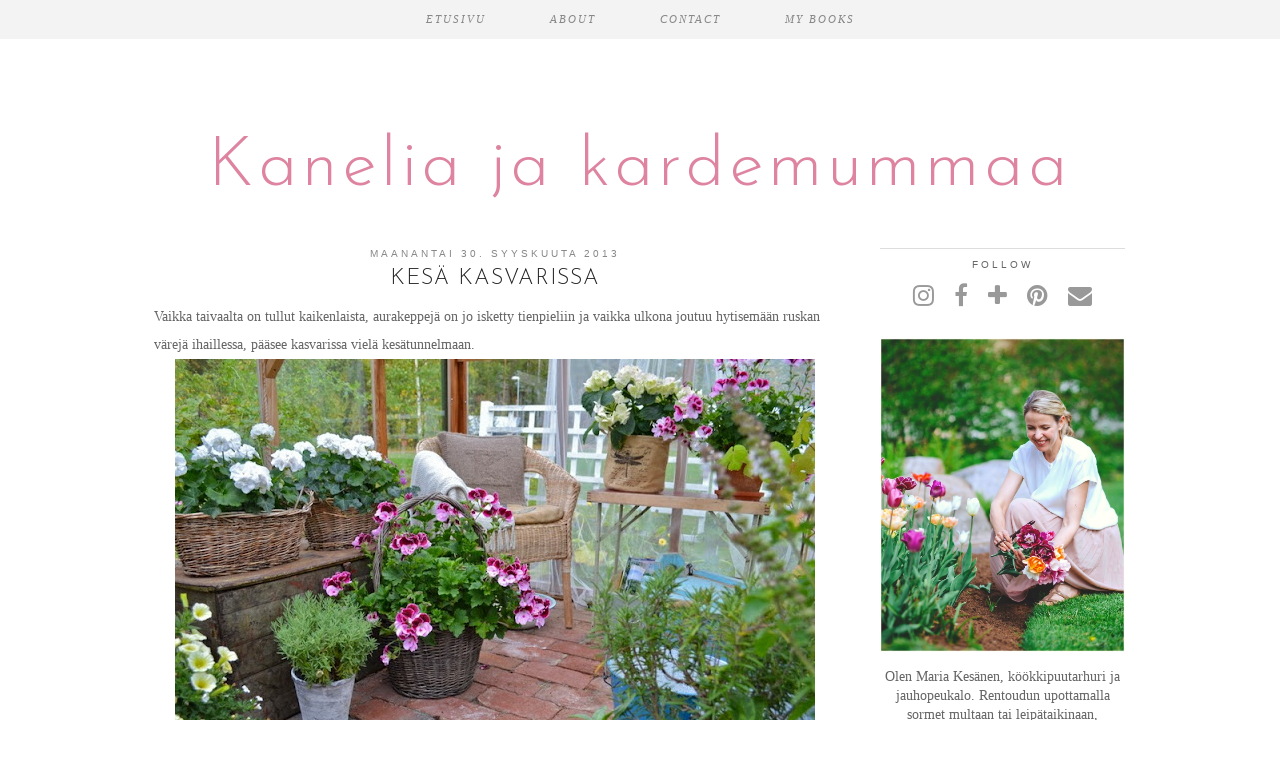

--- FILE ---
content_type: text/html; charset=UTF-8
request_url: https://kaneliajakardemummaa.blogspot.com/2013/09/
body_size: 48210
content:
<!DOCTYPE html>
<html class='v2' dir='ltr' prefix='og: http://ogp.me/ns#' xmlns='http://www.w3.org/1999/xhtml' xmlns:b='http://www.google.com/2005/gml/b' xmlns:data='http://www.google.com/2005/gml/data' xmlns:expr='http://www.google.com/2005/gml/expr'>
<head>
<link href='https://www.blogger.com/static/v1/widgets/335934321-css_bundle_v2.css' rel='stylesheet' type='text/css'/>
<meta content='39abfc73260327cc07b3b01049b911b8' name='p:domain_verify'/>
<link href='//ajax.googleapis.com' rel='dns-prefetch'/>
<link href='//fonts.googleapis.com' rel='dns-prefetch'/>
<link href='//cdnjs.cloudflare.com' rel='dns-prefetch'/>
<link href='//pipdigz.co.uk' rel='dns-prefetch'/>
<meta content='width=1100' name='viewport'/>
<meta content='text/html; charset=UTF-8' http-equiv='Content-Type'/>
<meta content='blogger' name='generator'/>
<link href='https://kaneliajakardemummaa.blogspot.com/favicon.ico' rel='icon' type='image/x-icon'/>
<link href='https://kaneliajakardemummaa.blogspot.com/2013/09/' rel='canonical'/>
<link rel="alternate" type="application/atom+xml" title="Kanelia ja kardemummaa - Atom" href="https://kaneliajakardemummaa.blogspot.com/feeds/posts/default" />
<link rel="alternate" type="application/rss+xml" title="Kanelia ja kardemummaa - RSS" href="https://kaneliajakardemummaa.blogspot.com/feeds/posts/default?alt=rss" />
<link rel="service.post" type="application/atom+xml" title="Kanelia ja kardemummaa - Atom" href="https://www.blogger.com/feeds/2450068540398578150/posts/default" />
<!--Can't find substitution for tag [blog.ieCssRetrofitLinks]-->
<meta content='https://kaneliajakardemummaa.blogspot.com/2013/09/' property='og:url'/>
<meta content='Kanelia ja kardemummaa' property='og:title'/>
<meta content='' property='og:description'/>
<title>
syyskuuta 2013 | Kanelia ja kardemummaa
</title>
<meta content='noindex' name='robots'/>
<meta content='syyskuuta 2013' property='og:title'/>
<meta content='Kanelia ja kardemummaa' property='og:site_name'/>
<meta content='https://kaneliajakardemummaa.blogspot.com/' name='twitter:domain'/>
<meta content='syyskuuta 2013' name='twitter:title'/>
<meta content='summary' name='twitter:card'/>
<style type='text/css'>@font-face{font-family:'Josefin Sans';font-style:normal;font-weight:300;font-display:swap;src:url(//fonts.gstatic.com/s/josefinsans/v34/Qw3PZQNVED7rKGKxtqIqX5E-AVSJrOCfjY46_GbQbMlhLybpUVzEEaq2.woff2)format('woff2');unicode-range:U+0102-0103,U+0110-0111,U+0128-0129,U+0168-0169,U+01A0-01A1,U+01AF-01B0,U+0300-0301,U+0303-0304,U+0308-0309,U+0323,U+0329,U+1EA0-1EF9,U+20AB;}@font-face{font-family:'Josefin Sans';font-style:normal;font-weight:300;font-display:swap;src:url(//fonts.gstatic.com/s/josefinsans/v34/Qw3PZQNVED7rKGKxtqIqX5E-AVSJrOCfjY46_GbQbMhhLybpUVzEEaq2.woff2)format('woff2');unicode-range:U+0100-02BA,U+02BD-02C5,U+02C7-02CC,U+02CE-02D7,U+02DD-02FF,U+0304,U+0308,U+0329,U+1D00-1DBF,U+1E00-1E9F,U+1EF2-1EFF,U+2020,U+20A0-20AB,U+20AD-20C0,U+2113,U+2C60-2C7F,U+A720-A7FF;}@font-face{font-family:'Josefin Sans';font-style:normal;font-weight:300;font-display:swap;src:url(//fonts.gstatic.com/s/josefinsans/v34/Qw3PZQNVED7rKGKxtqIqX5E-AVSJrOCfjY46_GbQbMZhLybpUVzEEQ.woff2)format('woff2');unicode-range:U+0000-00FF,U+0131,U+0152-0153,U+02BB-02BC,U+02C6,U+02DA,U+02DC,U+0304,U+0308,U+0329,U+2000-206F,U+20AC,U+2122,U+2191,U+2193,U+2212,U+2215,U+FEFF,U+FFFD;}</style>
<style id='page-skin-1' type='text/css'><!--
/*
-----------------------------------------------
Name: Ghost Shell
Designer: pipdig Ltd.
URL: https://www.pipdig.co/
Version: 3
License: Copyright 2016. All rights reserved.
*** Some of the assets in this template are tracked. ***
*** Any reproduction, copying or reselling of this template is not permitted. ***
-----------------------------------------------
<Variable name="body.background" description="Body Background" type="background" color="#ffffff" default="#ffffff url() repeat-x fixed top center"/>
<Group description="Page Text" selector="">
<Variable name="body.font" description="Font" type="font" default="13px Georgia"/>
<Variable name="body.text.color" description="Text Color" type="color" default="#666666"/>
<Variable name="body.link.color" description="Link Color" type="color" default="#de83a0"/>
<Variable name="body.link.color.hover" description="Hover Color" type="color" default="#dddddd"/>
</Group>
<Group description="Background Color" selector="">
<Variable name="body.background.color" description="Outer Background Color" type="color" default="#ffffff"/>
</Group>
<Group description="Blog Header" selector="">
<Variable name="header.text.font" description="Header Font" type="font" default="300 70px Josefin Sans" />
<Variable name="header.text.color" description="Header Color" type="color" default="#aaaaaa" />
</Group>
<Group description="Top Menu Bar" selector="">
<Variable name="navbar.font" description="Font" type="font" default="italic 11px Georgia" />
<Variable name="navbar.text.color" description="Font Color" type="color" default="#888888" />
<Variable name="navbar.text.color.hover" description="Font Hover Color" type="color" default="#222222" />
<Variable name="navbar.background.color" description="Background Color" type="color" default="#f3f3f3" />
</Group>
<Group description="Post Titles" selector="">
<Variable name="post.title.font" description="Font" type="font" default="300 22px Josefin Sans"/>
<Variable name="post.title.color" description="Color" type="color" default="#222222" />
<Variable name="post.title.color.hover" description="Hover Color" type="color" default="#aaaaaa" />
</Group>
<Group description="Date Headers" selector="">
<Variable name="date.header.font" description="Font" type="font" default="10px Arial"/>
<Variable name="date.header.color" description="Color" type="color" default="#888888"/>
</Group>
<Group description="Sidebar Titles" selector="">
<Variable name="widget.title.font" description="Title Font" type="font" default="10px Arial"/>
<Variable name="widget.title.text.color" description="Title Color" type="color" default="#666666"/>
<Variable name="widget.border.color" description="Border Color" type="color" default="#dddddd"/>
</Group>
<Group description="Social Icons" selector="">
<Variable name="socialz.color" description="Social Icon Color" type="color" default="#999999"/>
<Variable name="socialz.color.hover" description="Social Icon Hover Color" type="color" default="#de83a0"/>
</Group>
*/
body, .body-fauxcolumn-outer {
background: #ffffff url() repeat-x fixed top center;
font: normal normal 14px Georgia;
color: #666666;
padding: 0;
}
html body .region-inner {
min-width: 0;
max-width: 100%;
width: auto;
}
.navbar,.Attribution{display:none;}
a:link {
text-decoration:none;
color: #de83a0;
transition: all 0.25s ease-out; -o-transition: all 0.25s ease-out; -moz-transition: all 0.25s ease-out; -webkit-transition: all 0.25s ease-out;
max-width:100%;
}
a:visited {
text-decoration:none;
color: #de83a0;
}
a:hover {
text-decoration:none;
color: #dddddd;
}
.body-fauxcolumn-outer .fauxcolumn-inner {
background: transparent none repeat scroll top left;
_background-image: none;
}
.body-fauxcolumn-outer .cap-top {
position: absolute;
z-index: 1;
height: 400px;
width: 100%;
}
.body-fauxcolumn-outer .cap-top .cap-left {
width: 100%;
background: transparent none repeat-x scroll top left;
_background-image: none;
}
.content-outer {
margin-bottom: 1px;
}
.content-inner {
background-color: #fff;
}
#crosscol.section{margin:0;}
.logo{float:left;margin:35px 0 0;}
.socialz {text-align:center}
.socialz a {color: #999999; margin: 0 8px; font-size: 24px;-webkit-transition: all 0.25s ease-out; -moz-transition: all 0.25s ease-out; -ms-transition: all 0.25s ease-out; -o-transition: all 0.25s ease-out;transition: all 0.25s ease-out;}
.socialz a:hover {color: #de83a0;}
.socialz .fa {transition: all 0.25s ease-out; -o-transition: all 0.25s ease-out; -moz-transition: all 0.25s ease-out; -webkit-transition: all 0.25s ease-out;}
.socialz img {width:24px;height:24px;margin:2px 7px;padding:3px;-webkit-transition: all 0.25s ease-out; -moz-transition: all 0.25s ease-out; -ms-transition: all 0.25s ease-out; -o-transition: all 0.25s ease-out;transition: all 0.25s ease-out;}
.socialz img:hover {opacity:.3}
.addthis_toolbox {font:10px Arial;font-size: 14px,sans-serif;letter-spacing:1px;margin-top:23px;}
.addthis_toolbox .fa{color:#999999;font-size:18px;margin-left:8px;transition: all 0.2s ease-out; -o-transition: all 0.2s ease-out; -moz-transition: all 0.2s ease-out; -webkit-transition: all 0.2s ease-out;}
.addthis_toolbox .fa:hover{color:#de83a0}
.post-share-buttons.goog-inline-block {display: none;}
.sidebar h2, .sidebar .title, .foot h2, .foot .title, .BlogArchive h2 {
font: 10px Arial;
color: #666666;
letter-spacing: 3px;
text-align: center;
text-transform: uppercase;
padding: 10px 0 5px;
margin-bottom: 5px;
border-top:1px solid #dddddd;
}
.post_here_link{display:none;}
#git_title {
color: #444 !important;
font: italic 15px georgia, serif !important;
letter-spacing: 1px;
}
#git_wrapper_0, #git_wrapper_1, #git_wrapper_2, #git_wrapper_3, #git_wrapper_4, #git_wrapper_5, #git_wrapper_6, #git_wrapper_7, #git_wrapper_8, #git_wrapper_29, #git_wrapper_10, #git_wrapper_11, #git_wrapper_12{border:none !important;}
.gslide_img {padding:0 !important;border:none !important;}
.gslide{transition: all 0.25s ease-out; -o-transition: all 0.25s ease-out; -moz-transition: all 0.25s ease-out; -webkit-transition: all 0.25s ease-out;}
.gslide:hover{opacity:.7}
.tr-caption-container {table-layout: fixed; width: 100%;}
/* Header
----------------------------------------------- */
.header-outer {
background: transparent none repeat-x scroll 0 -400px;
_background-image: none;
}
.Header{text-align:center;}
.Header h1 {
font: 300 70px Josefin Sans;
color: #de83a0;
margin:75px 0 10px;
letter-spacing:4px;
}
#Header1_headerimg{margin:55px auto 0;}
.Header h1 a {
color: #de83a0;
}
.Header .description {
font-size: 18px;
color: #de83a0;
display:none;
}
.header-inner .Header .titlewrapper {
padding: 0;
}
.header-inner .Header .descriptionwrapper {
display:none;
padding: 0 0;
}
/* Tabs
----------------------------------------------- */
.slicknav_menu{display:none;}
.slicknav_menu{background:#f3f3f3;}
.slicknav_menu .slicknav_menutxt {font: italic 11px Georgia;font-size: 18px;font-style:normal}
.slicknav_nav {font: 10px Arial;font-size: 12px;}
.slicknav_nav a, .slicknav_nav, .slicknav_menu .slicknav_menutxt{color: #888888;}
.slicknav_menu .slicknav_icon-bar{background-color: #888888;}
.tabs .widget ul, .tabs .widget ul {overflow:visible;}
.navdiv{
font: italic 11px Georgia;
width: 100%;
letter-spacing:2px;
background: #f3f3f3;
position:fixed;
top:0;
left:0;
z-index:100;
}
.navdiv a{
color: #888888;
transition: all 0.25s ease-out; -o-transition: all 0.25s ease-out; -moz-transition: all 0.25s ease-out; -webkit-transition: all 0.25s ease-out;
}
nav {
margin: 0 auto;
text-align: center;
line-height:.8em;
}
.dropdown {
}
nav ul ul {
display: none;
}
nav ul li:hover > ul {
display: block;
}
nav ul {
list-style: none;
position: relative;
display: inline-table;
margin:0;
padding:0;
line-height:1.4em;
}
nav ul:after {
content: ""; clear: both; display: block;
}
nav ul li {
float: left;
z-index:5000;
}
nav ul a:hover {
color: #222222;
}
nav ul li a {
display: block;
padding: 13px 32px;
color: #888888;
text-decoration: none;
}
nav ul ul {
padding: 0;
position: absolute;
top: 100%;
}
nav ul ul li {
float: none !important;
position: relative;
}
nav ul ul li a {
padding: 10px 32px;
color: #888888;
background: #f3f3f3;
text-align: left;
}
nav ul ul li a:hover {
background: #f3f3f3;
color: #222222;
}
nav ul ul ul {
position: absolute;
left: 100%;
top:0;
}
/* Columns
----------------------------------------------- */
.main-outer {
border-top: 0 solid transparent;
}
.fauxcolumn-left-outer .fauxcolumn-inner {
border-right: 1px solid transparent;
}
.fauxcolumn-right-outer .fauxcolumn-inner {
border-left: 0px solid transparent;
}
/* Headings
----------------------------------------------- */
h2 {
margin: 0 0 1em 0;
color: #000;
}
/* Widgets
----------------------------------------------- */
.widget {
margin: 25px 0;
}
.widget .zippy {
color: #aaa;
}
.widget .popular-posts ul {
list-style: none;
padding:0;
}
.cycle-slideshow {z-index: 0;}
#HTML491 {margin-bottom:40px;}
#slide-container {
height: 400px;
position: relative;
width: 100%;
overflow:hidden;
}
#slider {
height: 400px;
width: 100%;
overflow: hidden;
}
#slide-container img {
height: auto;
width: 100%;
}
.slide-desc {
background: #fff;
opacity:.9;
color: #666666;
padding: 0 0 10px;
position: absolute;
text-align: center;
left:0;
bottom: 35px;
width:100%;
z-index: 8;
}
.slide-desc h2 {
font: 300 22px Josefin Sans;
display: block;
text-transform: uppercase;
color: #666666;
letter-spacing: 1px;
}
.crosscol .widget-content {
position: relative;
}
#slider ul, #slider li,
#slider2 ul, #slider2 li {
margin: 0;
padding: 0;
list-style: none;
}
#slider2 {
margin-top: 1em;
}
#slider li, #slider2 li {
width: 100%;
height: auto;
overflow: hidden;
}
.cycle-prev, .cycle-next { position: absolute; top: 0; width: 11%; opacity: 0.4; filter: alpha(opacity=40); z-index: 800; height: 100%; cursor: pointer; }
.cycle-prev { left: 0; background: url('https://pipdigz.co.uk/slider_left.png') 50% 50% no-repeat;}
.cycle-next { right: 0; background: url('https://pipdigz.co.uk/slider_right.png') 50% 50% no-repeat;}
.cycle-prev:hover, .cycle-next:hover { opacity: .8; filter: alpha(opacity=80) }
.PopularPosts .item-thumbnail {float:none;margin:0;}
.PopularPosts .item-title {
font: 300 22px Josefin Sans; font-size: 16px;
letter-spacing: 1px;
padding-bottom: 0.2em;
text-transform: uppercase;
}
.PopularPosts img{width:100%;height:auto;transition: all 0.2s ease-out; -o-transition: all 0.2s ease-out; -moz-transition: all 0.2s ease-out; -webkit-transition: all 0.2s ease-out;}
.PopularPosts img:hover{opacity:.7;}
.popular-posts .item-snippet {display: none;}
.widget.Stats {text-align: center;}
.widget-content{text-align: center;}
.widget-content img {max-width:100%;height:auto;}
.widget-content ul {
list-style: none;
padding:0;
}
#pipdigem {
width: 100%;
display: block;
margin: 0;
line-height: 0;
height: auto;
}
#pipdigem img {
height: auto;
width: 100%;
}
#pipdigem a {
padding: 0px;
margin: 0px;
display: inline-block;
position:relative;
}
#pipdigem li {
width: 12.5%;
display: inline-block;
margin: 0px !important;
padding: 0px !important;
}
#pipdigem .insta-likes {
width: 100%;
height: 100%;
margin-top: -100%;
opacity: 0;
text-align: center;
letter-spacing: 1px;
background: rgba(255, 255, 255, 0.55);
position: absolute;
font: normal normal 10px Montserrat, Arial, sans-serif;
color: #222;
line-height: normal;
transition: all 0.35s ease-out; -o-transition: all 0.35s ease-out; -moz-transition: all 0.35s ease-out; -webkit-transition: all 0.35s ease-out;
}
#pipdigem a:hover .insta-likes {
opacity:1;
}
/* Posts
----------------------------------------------- */
h2.date-header {
font: 10px Arial;
color: #888888;
height:3px;
letter-spacing: 3px;
text-align:center;
}
.date-header span {
background-color: #fff;
padding: 0 7px;
text-transform:uppercase;
}
.main-inner {
padding-top: 35px;
padding-bottom: 45px;
}
.main-inner .column-center-inner {
padding: 0 0;
}
.main-inner .column-center-inner .section {
margin: 0 1em;
}
.post {
margin: 0 0 23px;
padding: 0 0 40px;
border-bottom:1px solid #ddd;
}
.comments h4 {
font: 15px Times New Roman, serif;
color:#222222;
font-size: 140%;
margin: .75em 0 0;
text-transform: uppercase;
letter-spacing:2px;
}
h3.post-title{
font: 300 22px Josefin Sans;
color:#222222;
margin: 16px 0 0;
text-align:center;
text-transform:uppercase;
letter-spacing:1px;
}
.post-title a{
text-decoration:none;
color:#222222;
padding:2px;
}
.post-title a:hover {
color:#aaaaaa;
}
.post-body {
line-height: 2;
position: relative;
text-align:justify;
}
.post-body img{max-width:100%;height:auto;padding:0 !important;margin:0;}
.post-body img,
.post-body img, .post-body .tr-caption-container {
padding: 5px;
}
.post-body .tr-caption-container {
color: #333333;
}
.post-body .tr-caption-container img {
padding: 0;
background: transparent;
border: none;
}
.post-header {
margin: 0 0 1em;
line-height: 1.6;
font-size: 90%;
}
.post-footer {
margin: 30px -2px 0;
background-color: #fff;
line-height: 1.6;
text-transform:uppercase;
font:10px arial,sans-serif;
letter-spacing: 1px;
}
.post-footer a {
color:#333;
}
#comments .comment-author {
padding-top: 1.5em;
border-top: 1px solid transparent;
background-position: 0 1.5em;
}
#comments .comment-author:first-child {
padding-top: 0;
border-top: none;
}
.avatar-image-container {
margin: .2em 0 0;
}
#comments .avatar-image-container img {
border: 1px solid #eeeeee;
}
input.gsc-search-button,input.gsc-input,.follow-by-email-address{border:1px solid #ccc !important;}
.FollowByEmail .follow-by-email-inner .follow-by-email-submit{width: auto;}
input.gsc-input {width:97% !important;}
.follow-by-email-submit{border:1px solid #ddd !important; background:#f1f1f1 !important; color:#777 !important; border-radius: 0 !important; font: 10px arial, sans-serif !important; text-transform: uppercase; letter-spacing: 1px;}
input.gsc-input {
padding: 7px 6px !important;
font: 10px arial,sans-serif;
width:96% !important;
text-transform:uppercase;
letter-spacing:1px;
transition: all 0.25s ease-out; -o-transition: all 0.25s ease-out; -moz-transition: all 0.25s ease-out; -webkit-transition: all 0.25s ease-out;
}
input.gsc-input:focus {
box-shadow: 0 0 6px #eee inset;
}
input.gsc-search-button {
background: none repeat scroll 0 0 #F1F1F1;
border: 1px solid #ddd;
color: #777777;
font: 10px arial,sans-serif;
padding: 6px !important;
text-transform:uppercase;
letter-spacing:1px;
}
.more, .jump-link > a{
background:#f3f3f3;
box-sizing: border-box;
color: #888 !important;
display: block;
padding: 8px 0;
position: relative;
text-align: center;
text-decoration: none !important;
top: 10px;
font-style: italic;
width: 100%;
letter-spacing:2px;
}
.more:hover, .jump-link > a:hover{
background:#eee  !important;
color: #888 !important;
}
.credit{position:relative;bottom:0;background:#000;padding:12px 0;width:100%;text-align:center;color:#fff;font:10px Montserrat,arial,sans-serif;letter-spacing: 2px;text-transform:uppercase}
.credit a{color:#fff;text-decoration:none;}
.credit a:hover{color:#999;text-decoration:none;}
/* Comments
----------------------------------------------- */
.comments .comments-content .icon.blog-author {
background-repeat: no-repeat;
background-image: url([data-uri]);
background-size: 16px 16px;
}
.comments .comments-content .loadmore a {
border-top: 1px solid #999999;
border-bottom: 1px solid #999999;
}
.comments .comment-thread.inline-thread {
background-color: #ffffff;
}
.comments .continue {
border-top: 2px solid #999999;
}
/* Accents
---------------------------------------------- */
.section-columns td.columns-cell {
border-left: 0px solid transparent;
}
.blog-pager-older-link, .home-link,
.blog-pager-newer-link {
background-color: #fff;
padding: 5px;
}
#blog-pager a{font: 19px Times New Roman, serif;color:#232323;text-transform:uppercase;letter-spacing:1px;transition: all 0.3s ease-out; -o-transition: all 0.3s ease-out; -moz-transition: all 0.3s ease-out; -webkit-transition: all 0.3s ease-out;}
#blog-pager a:hover{opacity:.5;}
.blog-pager-newer-link {
background: url(//pipdigz.co.uk/generic_left.png) no-repeat scroll left center #fff;
padding-left: 22px;
}
.blog-pager-older-link {
background: url(//pipdigz.co.uk/generic_right.png) no-repeat scroll right center #fff;
padding-right: 22px;
}
.column-right-inner{padding:0 0 0 15px !important;}
.feed-links {
font: 10px arial,sans-serif;
text-transform: uppercase;
letter-spacing:1px;
}
.footer-inner{padding:3px 0 !important;}
.Image img {max-width:100%;height:auto;margin-bottom:10px;}
body.mobile {background-size: auto;}
.mobile .body-fauxcolumn-outer {background: none;}
.mobile .body-fauxcolumn-outer .cap-top {background-size: 100% auto;}
body.mobile .AdSense {margin: 0 -0;}
.mobile .tabs-inner .widget ul {margin-left: 0;margin-right: 0;}
.mobile .post {margin: 0;}
.mobile .main-inner .column-center-inner .section {margin: 0;}
.mobile h2.date-header {background:#fff; border:none; text-align:center;}
.mobile .date-header span {padding: 0.1em 10px;margin: 0 -10px;letter-spacing:1px;font: 10px Arial}
.mobile .date-header{text-align:center;}
.mobile .blog-pager {background: none;}
.mobile .footer-outer {border-top: none;}
.mobile .main-inner, .mobile .footer-inner {background-color: #fff;}
.mobile-index-contents {color: #333;margin:0;}
.mobile-date-outer {padding-bottom: 25px !important}
.mobile-link-button {background-color: #000; font:10px Arial; font-size: 12px;}
.mobile-link-button a:link, .mobile-link-button a:visited {color: #fff;}
.mobile .tabs-inner .section:first-child {border-top: none;}
.mobile-index-title{text-transform:uppercase;letter-spacing:2px;width:100%;text-align:center;font: 300 22px Josefin Sans}
.mobile #lws_0 {display: none;}.mobile #Header1_headerimg {margin: 20px auto 20px;}.mobile .PageList {display:none;}
.mobile-index-thumbnail{float:none;margin: 0}
.mobile-index-thumbnail img {width:100% !important;height:auto;}
.mobile #uds-searchControl {display:none;}
.mobile .Header h1 {margin:0 auto 15px; font-size: 30px;}
.mobile #blog-pager a {color:#fff;}
.mobile .related-posts-widget {display:none;}
.mobile-desktop-link a {color: #000 !important;}
.mobile #header-inner {background:#fff;}
.mobile .blog-pager-older-link {background:none;}
.mobile .blog-pager-newer-link {background:none;}
.mobile .foot{margin:25px auto 15px; text-align:center;}
.mobile .addthis_toolbox{float:none}
.mobile .post-footer{letter-spacing:1px;}
.mobile .post-body{font-size:100%;line-height:1.7}
.mobile .Header .description{font-size: 100%;}
.mobile .more{width:100%;margin:0 auto 10px}
.mobile .mobile-index-comment {text-align: center; margin-top: 10px;}
.mobile .slicknav_menu{display:block}
.mobile #PageList1,.mobile #HTML100,.nav-menu {display:none;}
.mobile .mobile-share-button{display:none}
#cookieChoiceInfo {display: none;}
.mobile #footer-1 {text-align: center;padding: 0 15px;}
#HTML519, #HTML927 {display: none}
.slicknav_icon{display:none}
.addthis_button_stumbleupon {display: none}
.Header h1{ margin-top: 122px; }
--></style>
<style id='template-skin-1' type='text/css'><!--
body {
min-width: 1020px;
}
.content-outer, .content-fauxcolumn-outer, .region-inner {
min-width: 1020px;
max-width: 1020px;
_width: 1020px;
}
.main-inner .columns {
padding-left: 0px;
padding-right: 290px;
}
.main-inner .fauxcolumn-center-outer {
left: 0px;
right: 290px;
}
.main-inner .fauxcolumn-left-outer {
width: 0px;
}
.main-inner .fauxcolumn-right-outer {
width: 290px;
}
.main-inner .column-left-outer {
width: 0px;
right: 100%;
margin-left: -0px;
}
.main-inner .column-right-outer {
width: 290px;
margin-right: -290px;
}
#layout {
min-width: 0;
}
#layout .content-outer {
min-width: 0;
width: 800px;
}
#layout .region-inner {
min-width: 0;
width: auto;
}
body#layout .section h4, .Navbar {display:none}
body#layout div.section {min-height: 50px}
body#layout div.layout-widget-description {font-size:11px}
body#layout .widget-content {padding: 6px 9px !important; line-height: 18px;}
body#layout div.layout-title {font-size:14px;}
body#layout div.section {min-height: 50px}
#Label487 {display:none}
--></style>
<style>
.slicknav_btn { position: relative; display: block; vertical-align: middle; float: left; padding: 5px 0; line-height: 1.125em; cursor: pointer; width:100%;}
.slicknav_menu  .slicknav_menutxt { display: block; line-height: 1.188em; float: left; }
.slicknav_menu .slicknav_icon { float: left; margin: 0.188em 0 0 0.438em; }
.slicknav_menu .slicknav_no-text { margin: 0 }
.slicknav_menu .slicknav_icon-bar { display: block; width: 1.12em; height: 0.12em; }
.slicknav_btn .slicknav_icon-bar + .slicknav_icon-bar { margin-top: 0.188em }
.slicknav_nav { clear: both }
.slicknav_nav ul,
.slicknav_nav li { display: block }
.slicknav_nav .slicknav_arrow { font-size: 0.8em; margin: 0 0 0 0.4em; }
.slicknav_nav .slicknav_item { cursor: pointer; }
.slicknav_nav .slicknav_row { display: block; }
.slicknav_nav a { display: block }
.slicknav_nav .slicknav_item a,
.slicknav_nav .slicknav_parent-link a { display: inline }
.slicknav_menu:before,
.slicknav_menu:after { content: " "; display: table; }
.slicknav_menu:after { clear: both }
.slicknav_menu { *zoom: 1 }
.slicknav_nav ul, .slicknav_nav li{text-align:center}
.slicknav_menu{font-size:23px}.slicknav_btn{margin:5px 0;text-decoration:none}.slicknav_menu .slicknav_menutxt{text-align:center; letter-spacing:3px; float:none; display:inline-block; width:100%;}
.slicknav_menu .slicknav_icon-bar{display:none}.slicknav_menu{padding:5px;}.slicknav_nav{margin:0;padding:0;text-transform:uppercase;letter-spacing:2px}.slicknav_nav,.slicknav_nav ul{list-style:none;overflow:hidden}.slicknav_nav ul{padding:0;margin:0}.slicknav_nav .slicknav_row{padding:5px 10px;margin:2px 5px}.slicknav_nav a{padding:5px 10px;margin:2px 5px;text-decoration:none;}.slicknav_nav .slicknav_item a,.slicknav_nav .slicknav_parent-link a{padding:0;margin:0}.slicknav_nav .slicknav_txtnode{margin-left:15px}
</style>
<link href='https://fonts.googleapis.com/css?family=Josefin+Sans:300' rel='stylesheet' type='text/css'/>
<link href='//fonts.googleapis.com/css?family=Montserrat&subset=latin,latin-ext' rel='stylesheet' type='text/css'/>
<script src='//ajax.googleapis.com/ajax/libs/jquery/1.8.2/jquery.min.js' type='text/javascript'></script>
<script src='//cdnjs.cloudflare.com/ajax/libs/jquery.cycle2/20140415/jquery.cycle2.min.js' type='text/javascript'></script>
<script src='//pipdigz.co.uk/js/g-plus.min.js' type='text/javascript'></script>
<script src='//cdnjs.cloudflare.com/ajax/libs/SlickNav/1.0.10/jquery.slicknav.min.js' type='text/javascript'></script>
<style>#HTML491 {display:none}</style>
<script src='//cdnjs.cloudflare.com/ajax/libs/fitvids/1.1.0/jquery.fitvids.min.js' type='text/javascript'></script>
<link href='https://pipdigz.co.uk/css/core.css' media='all' rel='stylesheet' type='text/css'/>
<script type='text/javascript'>var addthis_config = {"data_track_addressbar": false, "data_track_clickback": false};</script>
<script src='//s7.addthis.com/js/300/addthis_widget.js' type='text/javascript'></script>
<script type='text/javascript'>
        (function(i,s,o,g,r,a,m){i['GoogleAnalyticsObject']=r;i[r]=i[r]||function(){
        (i[r].q=i[r].q||[]).push(arguments)},i[r].l=1*new Date();a=s.createElement(o),
        m=s.getElementsByTagName(o)[0];a.async=1;a.src=g;m.parentNode.insertBefore(a,m)
        })(window,document,'script','https://www.google-analytics.com/analytics.js','ga');
        ga('create', 'UA-67775425-1', 'auto', 'blogger');
        ga('blogger.send', 'pageview');
      </script>
<script>var clementine = 'clementine';</script>
<link href='https://www.blogger.com/dyn-css/authorization.css?targetBlogID=2450068540398578150&amp;zx=ccc65307-c187-4ca0-a1a8-70405fb799f3' media='none' onload='if(media!=&#39;all&#39;)media=&#39;all&#39;' rel='stylesheet'/><noscript><link href='https://www.blogger.com/dyn-css/authorization.css?targetBlogID=2450068540398578150&amp;zx=ccc65307-c187-4ca0-a1a8-70405fb799f3' rel='stylesheet'/></noscript>
<meta name='google-adsense-platform-account' content='ca-host-pub-1556223355139109'/>
<meta name='google-adsense-platform-domain' content='blogspot.com'/>

</head>
<body class='loading'>
<!-- Google Tag Manager (noscript) -->
<noscript><iframe height='0' src='https://www.googletagmanager.com/ns.html?id=GTM-WZSSRD5' style='display:none;visibility:hidden' width='0'></iframe></noscript>
<!-- End Google Tag Manager (noscript) -->
<script>




//<![CDATA[
if(typeof(pipdig_class) != 'undefined' && pipdig_class !== null) {
  jQuery('body').addClass(pipdig_class);
}
//]]>
</script>
<div class='body-fauxcolumns'>
<div class='fauxcolumn-outer body-fauxcolumn-outer'>
<div class='cap-top'>
<div class='cap-left'></div>
<div class='cap-right'></div>
</div>
<div class='fauxborder-left'>
<div class='fauxborder-right'></div>
<div class='fauxcolumn-inner'>
</div>
</div>
<div class='cap-bottom'>
<div class='cap-left'></div>
<div class='cap-right'></div>
</div>
</div>
</div>
<div class='content'>
<div class='content-fauxcolumns'>
<div class='fauxcolumn-outer content-fauxcolumn-outer'>
<div class='cap-top'>
<div class='cap-left'></div>
<div class='cap-right'></div>
</div>
<div class='fauxborder-left'>
<div class='fauxborder-right'></div>
<div class='fauxcolumn-inner'>
</div>
</div>
<div class='cap-bottom'>
<div class='cap-left'></div>
<div class='cap-right'></div>
</div>
</div>
</div>
<div class='content-outer'>
<div class='content-cap-top cap-top'>
<div class='cap-left'></div>
<div class='cap-right'></div>
</div>
<div class='fauxborder-left content-fauxborder-left'>
<div class='fauxborder-right content-fauxborder-right'></div>
<div class='content-inner'>
<header>
<div class='header-outer'>
<div class='header-cap-top cap-top'>
<div class='cap-left'></div>
<div class='cap-right'></div>
</div>
<div class='fauxborder-left header-fauxborder-left'>
<div class='fauxborder-right header-fauxborder-right'></div>
<div class='region-inner header-inner'>
<div class='header section' id='header'><div class='widget Header' data-version='1' id='Header1'>
<div id='header-inner'>
<div class='titlewrapper'>
<h1 class='title'>
<a href='https://kaneliajakardemummaa.blogspot.com/'>Kanelia ja kardemummaa</a>
</h1>
</div>
<div class='descriptionwrapper'>
<p class='description'><span>
</span></p>
</div>
</div>
</div></div>
</div>
</div>
<div class='header-cap-bottom cap-bottom'>
<div class='cap-left'></div>
<div class='cap-right'></div>
</div>
</div>
</header>
<div class='tabs-outer'>
<div class='tabs-cap-top cap-top'>
<div class='cap-left'></div>
<div class='cap-right'></div>
</div>
<div class='fauxborder-left tabs-fauxborder-left'>
<div class='fauxborder-right tabs-fauxborder-right'></div>
<div class='region-inner tabs-inner'>
<div class='tabs section' id='crosscol'><div class='widget PageList' data-version='1' id='PageList1'>
<div class='widget-content'>
<div class='navdiv'>
<nav>
<ul class='dropdown'>
<li><a href='https://kaneliajakardemummaa.blogspot.com/'>ETUSIVU</a></li>
<li><a href='https://kaneliajakardemummaa.blogspot.com/p/about.html'>ABOUT</a></li>
<li><a href='https://kaneliajakardemummaa.blogspot.com/p/ota-yhteytta.html'>CONTACT</a></li>
<li><a href='https://kaneliajakardemummaa.blogspot.com/p/my-books.html'>MY BOOKS</a></li>
</ul>
</nav>
</div>
<div class='clear'></div>
</div>
<script>
//<![CDATA[
var _0x45b7=["\x64\x72\x6F\x70\x64\x6F\x77\x6E","\x61\x64\x64\x43\x6C\x61\x73\x73","\x3C\x64\x69\x76\x20\x63\x6C\x61\x73\x73\x3D\x27\x6E\x61\x76\x64\x69\x76\x27\x3E\x3C\x6E\x61\x76\x3E\x3C\x75\x6C\x20\x63\x6C\x61\x73\x73\x3D\x27\x64\x72\x6F\x70\x64\x6F\x77\x6E\x27\x3E\x3C\x6C\x69\x3E\x3C\x75\x6C\x20\x63\x6C\x61\x73\x73\x3D\x27\x64\x72\x6F\x70\x64\x6F\x77\x6E\x27\x3E","\x74\x65\x78\x74","\x73\x75\x62\x73\x74\x72","\x5F","\x68\x72\x65\x66","\x61\x74\x74\x72","\x61","\x66\x69\x6E\x64","\x3C\x6C\x69\x3E\x3C\x61\x20\x68\x72\x65\x66\x3D\x22","\x22\x3E","\x3C\x2F\x61\x3E\x3C\x2F\x6C\x69\x3E","\x3C\x2F\x75\x6C\x3E\x3C\x2F\x6C\x69\x3E\x3C\x6C\x69\x3E\x3C\x61\x20\x68\x72\x65\x66\x3D\x22","\x3C\x2F\x61\x3E\x3C\x75\x6C\x20\x63\x6C\x61\x73\x73\x3D\x27\x73\x75\x62\x2D\x6D\x65\x6E\x75\x27\x3E","\x65\x61\x63\x68","\x23\x50\x61\x67\x65\x4C\x69\x73\x74\x31\x20\x6C\x69","\x3C\x2F\x75\x6C\x3E\x3C\x2F\x6C\x69\x3E\x3C\x2F\x75\x6C\x3E\x3C\x2F\x6E\x61\x76\x3E\x3C\x2F\x64\x69\x76\x3E","\x68\x74\x6D\x6C","\x6C\x65\x6E\x67\x74\x68","","\x72\x65\x70\x6C\x61\x63\x65","\x72\x65\x6D\x6F\x76\x65","\x23\x50\x61\x67\x65\x4C\x69\x73\x74\x31\x20\x75\x6C","\x69\x64","\x3A\x65\x71\x28\x31\x29","\x70\x61\x72\x65\x6E\x74\x73","\x23\x50\x61\x67\x65\x4C\x69\x73\x74\x31\x20\x61","\x23\x50\x61\x67\x65\x4C\x69\x73\x74\x31"];$(_0x45b7[28])[_0x45b7[15]](function(){$(this)[_0x45b7[1]](_0x45b7[0]);var _0x3878x1=_0x45b7[2];$(_0x45b7[16])[_0x45b7[15]](function(){var _0x3878x2=$(this)[_0x45b7[3]](),_0x3878x3=_0x3878x2[_0x45b7[4]](0,1),_0x3878x4=_0x3878x2[_0x45b7[4]](1);_0x45b7[5]== _0x3878x3?(_0x3878x3= $(this)[_0x45b7[9]](_0x45b7[8])[_0x45b7[7]](_0x45b7[6]),_0x3878x1+= _0x45b7[10]+ _0x3878x3+ _0x45b7[11]+ _0x3878x4+ _0x45b7[12]):(_0x3878x3= $(this)[_0x45b7[9]](_0x45b7[8])[_0x45b7[7]](_0x45b7[6]),_0x3878x1+= _0x45b7[13]+ _0x3878x3+ _0x45b7[11]+ _0x3878x2+ _0x45b7[14])});_0x3878x1+= _0x45b7[17];$(this)[_0x45b7[18]](_0x3878x1);$(_0x45b7[23])[_0x45b7[15]](function(){var _0x3878x1=$(this);if(_0x3878x1[_0x45b7[18]]()[_0x45b7[21]](/\s|&nbsp;/g,_0x45b7[20])[_0x45b7[19]]== 0){_0x3878x1[_0x45b7[22]]()}});$(_0x45b7[16])[_0x45b7[15]](function(){var _0x3878x1=$(this);if(_0x3878x1[_0x45b7[18]]()[_0x45b7[21]](/\s|&nbsp;/g,_0x45b7[20])[_0x45b7[19]]== 0){_0x3878x1[_0x45b7[22]]()}});$(_0x45b7[27])[_0x45b7[15]](function(){var _0x3878x5=$(location)[_0x45b7[7]](_0x45b7[6]),_0x3878x6=$(this)[_0x45b7[7]](_0x45b7[6]);if(_0x3878x6=== _0x3878x5){var _0x3878x7=$(this)[_0x45b7[26]](_0x45b7[25])[_0x45b7[7]](_0x45b7[24])}})})
//]]>
</script>
<script>
//<![CDATA[
//$('.sub-menu').prev('a').append(" <i class='fa fa-chevron-down' style='font-size: 10px; position: relative; top: -2px;'/>");
//]]>
</script>
</div></div>
<div class='tabs no-items section' id='crosscol-overflow'></div>
</div>
</div>
<div class='tabs-cap-bottom cap-bottom'>
<div class='cap-left'></div>
<div class='cap-right'></div>
</div>
</div>
<div class='main-outer'>
<div class='main-cap-top cap-top'>
<div class='cap-left'></div>
<div class='cap-right'></div>
</div>
<div class='fauxborder-left main-fauxborder-left'>
<div class='fauxborder-right main-fauxborder-right'></div>
<div class='region-inner main-inner'>
<div class='columns fauxcolumns'>
<div class='fauxcolumn-outer fauxcolumn-center-outer'>
<div class='cap-top'>
<div class='cap-left'></div>
<div class='cap-right'></div>
</div>
<div class='fauxborder-left'>
<div class='fauxborder-right'></div>
<div class='fauxcolumn-inner'>
</div>
</div>
<div class='cap-bottom'>
<div class='cap-left'></div>
<div class='cap-right'></div>
</div>
</div>
<div class='fauxcolumn-outer fauxcolumn-left-outer'>
<div class='cap-top'>
<div class='cap-left'></div>
<div class='cap-right'></div>
</div>
<div class='fauxborder-left'>
<div class='fauxborder-right'></div>
<div class='fauxcolumn-inner'>
</div>
</div>
<div class='cap-bottom'>
<div class='cap-left'></div>
<div class='cap-right'></div>
</div>
</div>
<div class='fauxcolumn-outer fauxcolumn-right-outer'>
<div class='cap-top'>
<div class='cap-left'></div>
<div class='cap-right'></div>
</div>
<div class='fauxborder-left'>
<div class='fauxborder-right'></div>
<div class='fauxcolumn-inner'>
</div>
</div>
<div class='cap-bottom'>
<div class='cap-left'></div>
<div class='cap-right'></div>
</div>
</div>
<!-- corrects IE6 width calculation -->
<div class='columns-inner'>
<div class='column-center-outer'>
<div class='column-center-inner'>
<div class='main section' id='main'><div class='widget Blog' data-version='1' id='Blog1'>
<div class='blog-posts hfeed'>
<!--Can't find substitution for tag [defaultAdStart]-->

          <div class="date-outer">
        
<h2 class='date-header'><span>maanantai 30. syyskuuta 2013</span></h2>

          <div class="date-posts">
        
<div class='post-outer'>
<div class='post hentry' itemprop='blogPost' itemscope='itemscope' itemtype='http://schema.org/BlogPosting'>
<meta itemType='https://schema.org/WebPage' itemid='https://kaneliajakardemummaa.blogspot.com/2013/09/kesa-kasvarissa.html' itemprop='mainEntityOfPage' itemscope='itemscope'/>
<meta content='30.9.13' itemprop='datePublished'/>
<meta content='2013-10-01T03:52:56Z' itemprop='dateModified'/>
<meta content='https://blogger.googleusercontent.com/img/b/R29vZ2xl/AVvXsEinTplMcGVgdaLMWbEa1gzgiz7rWdxEDUmFfvxu-xr8R7I22LBwaXR3JK8h7pUXYXcqo2xG2qTCGcIsfFMaiIJkDqqWEEoXnH1kjL4Rl2_Py70ppD0woAK7rHJ5ee7T3WmvxBs6Z-0k_V4/s640/DSC_0113.JPG' itemprop='image'/>
<div itemprop='publisher' itemscope='itemscope' itemtype='https://schema.org/Organization'>
<div itemprop='logo' itemscope='itemscope' itemtype='https://schema.org/ImageObject'>
<meta content='https://sites.google.com/site/p4562jy6/publisher.png' itemprop='url'/>
<meta content='180' itemprop='width'/>
<meta content='60' itemprop='height'/>
</div>
<meta content='Kanelia ja kardemummaa' itemprop='name'/>
</div>
<a name='5175858461509877991'></a>
<h3 class='post-title entry-title' itemprop='headline'>
<a href='https://kaneliajakardemummaa.blogspot.com/2013/09/kesa-kasvarissa.html'>Kesä kasvarissa</a>
</h3>
<div class='post-header'>
<div class='post-header-line-1'></div>
</div>
<div class='post-body entry-content' id='post-body-5175858461509877991' itemprop='description articleBody'>
<div class="separator" style="clear: both; text-align: center;">
</div>
<div style="text-align: center;">
<div style="text-align: left;">
<span class="Apple-style-span" style="font-family: Georgia, 'Times New Roman', serif;">Vaikka taivaalta on tullut kaikenlaista, aurakeppejä on jo isketty tienpieliin ja vaikka ulkona joutuu hytisemään ruskan värejä ihaillessa, pääsee kasvarissa vielä kesätunnelmaan.&nbsp;</span></div>
</div>
<div class="separator" style="clear: both; text-align: center;">
<a href="https://blogger.googleusercontent.com/img/b/R29vZ2xl/AVvXsEinTplMcGVgdaLMWbEa1gzgiz7rWdxEDUmFfvxu-xr8R7I22LBwaXR3JK8h7pUXYXcqo2xG2qTCGcIsfFMaiIJkDqqWEEoXnH1kjL4Rl2_Py70ppD0woAK7rHJ5ee7T3WmvxBs6Z-0k_V4/s1600/DSC_0113.JPG" imageanchor="1" style="margin-left: 1em; margin-right: 1em;"><img border="0" height="426" src="https://blogger.googleusercontent.com/img/b/R29vZ2xl/AVvXsEinTplMcGVgdaLMWbEa1gzgiz7rWdxEDUmFfvxu-xr8R7I22LBwaXR3JK8h7pUXYXcqo2xG2qTCGcIsfFMaiIJkDqqWEEoXnH1kjL4Rl2_Py70ppD0woAK7rHJ5ee7T3WmvxBs6Z-0k_V4/s640/DSC_0113.JPG" width="640" /></a></div>
<div style="text-align: center;">
<span class="Apple-style-span" style="font-family: Georgia, 'Times New Roman', serif;">Ainakin jos on pukeutunut lämpimästi!</span></div>
<div style='clear: both;'></div>
</div>
<div addthis:media='https://blogger.googleusercontent.com/img/b/R29vZ2xl/AVvXsEinTplMcGVgdaLMWbEa1gzgiz7rWdxEDUmFfvxu-xr8R7I22LBwaXR3JK8h7pUXYXcqo2xG2qTCGcIsfFMaiIJkDqqWEEoXnH1kjL4Rl2_Py70ppD0woAK7rHJ5ee7T3WmvxBs6Z-0k_V4/s640/DSC_0113.JPG' addthis:title='Kesä kasvarissa' addthis:url='https://kaneliajakardemummaa.blogspot.com/2013/09/kesa-kasvarissa.html' class='addthis_toolbox'>
<span class='sharez'>SHARE:</span>
<a class='addthis_button_facebook'><i class='fa fa-facebook'></i></a>
<a class='addthis_button_twitter'><i class='fa fa-twitter'></i></a>
<a class='addthis_button_google_plusone_share'><i class='fa fa-google-plus'></i></a>
<a class='addthis_button_tumblr'><i class='fa fa-tumblr'></i></a>
<a class='addthis_button_pinterest_share'><i class='fa fa-pinterest'></i></a>
<a class='addthis_button_stumbleupon'><i class='fa fa-stumbleupon'></i></a>
</div>
<div class='post-footer'>
<div class='post-footer-line post-footer-line-1'><span class='post-author vcard'>
Lähettänyt
<span class='fn' itemprop='author' itemscope='itemscope' itemtype='http://schema.org/Person'>
<meta content='https://www.blogger.com/profile/01040447225460647190' itemprop='url'/>
<a class='g-profile' href='https://www.blogger.com/profile/01040447225460647190' rel='author' title='author profile'>
<span itemprop='name'>Maria / Kanelia ja kardemummaa</span>
</a>
</span>
</span>
<span class='post-timestamp'>
</span>
<span class='post-comment-link'>
<a class='comment-link' href='https://kaneliajakardemummaa.blogspot.com/2013/09/kesa-kasvarissa.html#comment-form#disqus_thread' onclick=''>
18 kommenttia
</a>
</span>
<span class='post-icons'>
<span class='item-control blog-admin pid-2147179983'>
<a href='https://www.blogger.com/post-edit.g?blogID=2450068540398578150&postID=5175858461509877991&from=pencil' title='Muokkaa tekstiä'>
<img alt='Edit this post' class='icon-action' height='12' src='//pipdigz.co.uk/edit_pencil.png' width='12'/>
</a>
</span>
</span>
<div class='post-share-buttons goog-inline-block'>
</div>
</div>
<div class='post-footer-line post-footer-line-2'><span class='post-labels'>
Tunnisteet:
<a href='https://kaneliajakardemummaa.blogspot.com/search/label/kasvihuone' rel='tag'>kasvihuone</a>,
<a href='https://kaneliajakardemummaa.blogspot.com/search/label/lifestyle' rel='tag'>lifestyle</a>,
<a href='https://kaneliajakardemummaa.blogspot.com/search/label/syksy' rel='tag'>syksy</a>
</span>
</div>
<div class='post-footer-line post-footer-line-3'><span class='post-location'>
</span>
</div>
</div>
</div>
</div>

            </div></div>
          

          <div class="date-outer">
        
<h2 class='date-header'><span>sunnuntai 29. syyskuuta 2013</span></h2>

          <div class="date-posts">
        
<div class='post-outer'>
<div class='post hentry' itemprop='blogPost' itemscope='itemscope' itemtype='http://schema.org/BlogPosting'>
<meta itemType='https://schema.org/WebPage' itemid='https://kaneliajakardemummaa.blogspot.com/2013/09/purkuhommissa.html' itemprop='mainEntityOfPage' itemscope='itemscope'/>
<meta content='29.9.13' itemprop='datePublished'/>
<meta content='2013-09-29T04:16:00Z' itemprop='dateModified'/>
<meta content='https://blogger.googleusercontent.com/img/b/R29vZ2xl/AVvXsEhVdT_UvwMDP0T9An_CUMZHs6TkWKQyzAd6OIssjg-kfAYcS6SZm92xiba1ma0AHdksY4uOCdDJeKzTxwmconQ5dRoH8ilZQrLXG9JQKuwca19-5mvm-l0DRj0VI83-otCNUamzPnB7Zvw/s640/DSC_0007.jpg' itemprop='image'/>
<div itemprop='publisher' itemscope='itemscope' itemtype='https://schema.org/Organization'>
<div itemprop='logo' itemscope='itemscope' itemtype='https://schema.org/ImageObject'>
<meta content='https://sites.google.com/site/p4562jy6/publisher.png' itemprop='url'/>
<meta content='180' itemprop='width'/>
<meta content='60' itemprop='height'/>
</div>
<meta content='Kanelia ja kardemummaa' itemprop='name'/>
</div>
<a name='8429616112813331033'></a>
<h3 class='post-title entry-title' itemprop='headline'>
<a href='https://kaneliajakardemummaa.blogspot.com/2013/09/purkuhommissa.html'>Purkuhommissa</a>
</h3>
<div class='post-header'>
<div class='post-header-line-1'></div>
</div>
<div class='post-body entry-content' id='post-body-8429616112813331033' itemprop='description articleBody'>
<div class="separator" style="clear: both; text-align: center;">
</div>
<div style="text-align: center;">
<span class="Apple-style-span" style="font-family: Georgia, 'Times New Roman', serif;">&nbsp;Saimme purettua terassikatoksen juuri sopivasti ennen ensiräntää (!).</span></div>
<div class="separator" style="clear: both; text-align: center;">
<a href="https://blogger.googleusercontent.com/img/b/R29vZ2xl/AVvXsEhVdT_UvwMDP0T9An_CUMZHs6TkWKQyzAd6OIssjg-kfAYcS6SZm92xiba1ma0AHdksY4uOCdDJeKzTxwmconQ5dRoH8ilZQrLXG9JQKuwca19-5mvm-l0DRj0VI83-otCNUamzPnB7Zvw/s1600/DSC_0007.jpg" imageanchor="1" style="margin-left: 1em; margin-right: 1em;"><img border="0" height="640" src="https://blogger.googleusercontent.com/img/b/R29vZ2xl/AVvXsEhVdT_UvwMDP0T9An_CUMZHs6TkWKQyzAd6OIssjg-kfAYcS6SZm92xiba1ma0AHdksY4uOCdDJeKzTxwmconQ5dRoH8ilZQrLXG9JQKuwca19-5mvm-l0DRj0VI83-otCNUamzPnB7Zvw/s640/DSC_0007.jpg" width="426" /></a></div>
<div class="separator" style="clear: both; text-align: center;">
<span class="Apple-style-span" style="font-family: Georgia, 'Times New Roman', serif;">Kehikko saa jäädä talveksi paikoilleen.</span></div>
<div class="separator" style="clear: both; text-align: center;">
<span class="Apple-style-span" style="font-family: Georgia, 'Times New Roman', serif;">Uhkasin jo ystävälleni, että viritän siihen sellaista vilkkuvaa valokaapelia, mieluiten mahdollisemman moniväristä. Joku kovaäänien, vieraskielinen joulurenkutus olisi kiva lisä...</span></div>
<div class="separator" style="clear: both; text-align: center;">
<a href="https://blogger.googleusercontent.com/img/b/R29vZ2xl/AVvXsEjzVEK3XTNnhbj8c5g7iDc5LB_vV6ZZcxB12Rr3lnHysEDU6PHLDeoggKypYMI0xCp2xarS7L3Nl30H_pEj6YbsfRBtiuWC80snsqTwNy0Wf4-6qnVBLy8HsLC9M-bfXqbmCsmUXmvK2rA/s1600/DSC_0048.jpg" imageanchor="1" style="margin-left: 1em; margin-right: 1em;"><img border="0" height="640" src="https://blogger.googleusercontent.com/img/b/R29vZ2xl/AVvXsEjzVEK3XTNnhbj8c5g7iDc5LB_vV6ZZcxB12Rr3lnHysEDU6PHLDeoggKypYMI0xCp2xarS7L3Nl30H_pEj6YbsfRBtiuWC80snsqTwNy0Wf4-6qnVBLy8HsLC9M-bfXqbmCsmUXmvK2rA/s640/DSC_0048.jpg" width="426" /></a></div>
<div class="separator" style="clear: both; text-align: center;">
<span class="Apple-style-span" style="font-family: Georgia, 'Times New Roman', serif;">Kohtahan ulkovaloja saisi alkaa viritellä, sen verran synkältä kesän jäljiltä tuntuu. Ehkä kuitenkin jotain hitusen maltillisempaa.</span></div>
<div class="separator" style="clear: both; text-align: center;">
<a href="https://blogger.googleusercontent.com/img/b/R29vZ2xl/AVvXsEiCJ2ykbliRA1bpEDf8NrYIvo_pislrclp7fCYv2pRabVMccebiJoFVBho_-MEF-NSsydlR-XXMKh3-TlfTBzYU526w395yY0ro_ZNWT2gi3AkFu1tQNfDpqmBw1BwP0RZuSgdhq0G5BkU/s1600/DSC_0003.jpg" imageanchor="1" style="margin-left: 1em; margin-right: 1em;"><img border="0" height="640" src="https://blogger.googleusercontent.com/img/b/R29vZ2xl/AVvXsEiCJ2ykbliRA1bpEDf8NrYIvo_pislrclp7fCYv2pRabVMccebiJoFVBho_-MEF-NSsydlR-XXMKh3-TlfTBzYU526w395yY0ro_ZNWT2gi3AkFu1tQNfDpqmBw1BwP0RZuSgdhq0G5BkU/s640/DSC_0003.jpg" width="426" /></a></div>
<div style="text-align: center;">
<span class="Apple-style-span" style="font-family: Georgia, 'Times New Roman', serif;">Viime päivien kylmyys pääsi yllättämään.&nbsp;</span></div>
<div style="text-align: center;">
<span class="Apple-style-span" style="font-family: Georgia, 'Times New Roman', serif;">Puutarhan syyshuolto on vielä pahasti kesken ja kevään sipulikukatkin istuttamatta.</span></div>
<div class="separator" style="clear: both; text-align: center;">
<a href="https://blogger.googleusercontent.com/img/b/R29vZ2xl/AVvXsEgYuJ7xvowBGI4iYXl3U31S4x7-auQJP_io3V0M-0iEYxJh3yvltKWzQRmxua6Jfv1riDUrHrXN8ZGLDAey58p8VS1iSpQcLC_MzFnP4sZ39Tc9Uc-ppIch2BRKJahl4hPcq97sioFqVRo/s1600/DSC_0069.jpg" imageanchor="1" style="margin-left: 1em; margin-right: 1em;"><img border="0" height="640" src="https://blogger.googleusercontent.com/img/b/R29vZ2xl/AVvXsEgYuJ7xvowBGI4iYXl3U31S4x7-auQJP_io3V0M-0iEYxJh3yvltKWzQRmxua6Jfv1riDUrHrXN8ZGLDAey58p8VS1iSpQcLC_MzFnP4sZ39Tc9Uc-ppIch2BRKJahl4hPcq97sioFqVRo/s640/DSC_0069.jpg" width="426" /></a></div>
<div class="separator" style="clear: both; text-align: center;">
<span class="Apple-style-span" style="font-family: Georgia, 'Times New Roman', serif;">Toivottavasti tässä on vielä hyvin aikaa.</span></div>
<div class="separator" style="clear: both; text-align: center;">
<span class="Apple-style-span" style="font-family: Georgia, 'Times New Roman', serif;">Viime vuonna istuttelin tulppaaneja marraskuun alussa, juuri ennen ohjelmointipäällikön syntymää. Ja hyvin ehtivät juurtua.</span></div>
<br />
<div class="separator" style="clear: both; text-align: center;">
<a href="https://blogger.googleusercontent.com/img/b/R29vZ2xl/AVvXsEglJDVw3IaJ6ItXjrMzXbnOwYnioSReyno_-kDxcNDDxCPDp0AkPFHYmFL_FMlloT-ff3GWR_FOhacV6sn8_1jxLzDF70Uip3m3LdKyWsFKFJ2Y4RNWwNTJIVBzlO6a2QI2k3DFQoG3QzM/s1600/DSC_0066.jpg" imageanchor="1" style="margin-left: 1em; margin-right: 1em;"><img border="0" height="640" src="https://blogger.googleusercontent.com/img/b/R29vZ2xl/AVvXsEglJDVw3IaJ6ItXjrMzXbnOwYnioSReyno_-kDxcNDDxCPDp0AkPFHYmFL_FMlloT-ff3GWR_FOhacV6sn8_1jxLzDF70Uip3m3LdKyWsFKFJ2Y4RNWwNTJIVBzlO6a2QI2k3DFQoG3QzM/s640/DSC_0066.jpg" width="426" /></a></div>
<div class="separator" style="clear: both; text-align: center;">
<span class="Apple-style-span" style="font-family: Georgia, 'Times New Roman', serif;">Syksyistä sunnuntaita,&nbsp;</span></div>
<div class="separator" style="clear: both; text-align: center;">
<span class="Apple-style-span" style="font-family: Georgia, 'Times New Roman', serif;">täällä ohjelmassa perunapenkin kääntöä.</span></div>
<br />
<div class="separator" style="clear: both; text-align: center;">
</div>
<br />
<div style='clear: both;'></div>
</div>
<div addthis:media='https://blogger.googleusercontent.com/img/b/R29vZ2xl/AVvXsEhVdT_UvwMDP0T9An_CUMZHs6TkWKQyzAd6OIssjg-kfAYcS6SZm92xiba1ma0AHdksY4uOCdDJeKzTxwmconQ5dRoH8ilZQrLXG9JQKuwca19-5mvm-l0DRj0VI83-otCNUamzPnB7Zvw/s640/DSC_0007.jpg' addthis:title='Purkuhommissa' addthis:url='https://kaneliajakardemummaa.blogspot.com/2013/09/purkuhommissa.html' class='addthis_toolbox'>
<span class='sharez'>SHARE:</span>
<a class='addthis_button_facebook'><i class='fa fa-facebook'></i></a>
<a class='addthis_button_twitter'><i class='fa fa-twitter'></i></a>
<a class='addthis_button_google_plusone_share'><i class='fa fa-google-plus'></i></a>
<a class='addthis_button_tumblr'><i class='fa fa-tumblr'></i></a>
<a class='addthis_button_pinterest_share'><i class='fa fa-pinterest'></i></a>
<a class='addthis_button_stumbleupon'><i class='fa fa-stumbleupon'></i></a>
</div>
<div class='post-footer'>
<div class='post-footer-line post-footer-line-1'><span class='post-author vcard'>
Lähettänyt
<span class='fn' itemprop='author' itemscope='itemscope' itemtype='http://schema.org/Person'>
<meta content='https://www.blogger.com/profile/01040447225460647190' itemprop='url'/>
<a class='g-profile' href='https://www.blogger.com/profile/01040447225460647190' rel='author' title='author profile'>
<span itemprop='name'>Maria / Kanelia ja kardemummaa</span>
</a>
</span>
</span>
<span class='post-timestamp'>
</span>
<span class='post-comment-link'>
<a class='comment-link' href='https://kaneliajakardemummaa.blogspot.com/2013/09/purkuhommissa.html#comment-form#disqus_thread' onclick=''>
24 kommenttia
</a>
</span>
<span class='post-icons'>
<span class='item-control blog-admin pid-2147179983'>
<a href='https://www.blogger.com/post-edit.g?blogID=2450068540398578150&postID=8429616112813331033&from=pencil' title='Muokkaa tekstiä'>
<img alt='Edit this post' class='icon-action' height='12' src='//pipdigz.co.uk/edit_pencil.png' width='12'/>
</a>
</span>
</span>
<div class='post-share-buttons goog-inline-block'>
</div>
</div>
<div class='post-footer-line post-footer-line-2'><span class='post-labels'>
Tunnisteet:
<a href='https://kaneliajakardemummaa.blogspot.com/search/label/kasvihuone' rel='tag'>kasvihuone</a>,
<a href='https://kaneliajakardemummaa.blogspot.com/search/label/kasvimaa' rel='tag'>kasvimaa</a>,
<a href='https://kaneliajakardemummaa.blogspot.com/search/label/lifestyle' rel='tag'>lifestyle</a>,
<a href='https://kaneliajakardemummaa.blogspot.com/search/label/puutarha' rel='tag'>puutarha</a>,
<a href='https://kaneliajakardemummaa.blogspot.com/search/label/syksy' rel='tag'>syksy</a>,
<a href='https://kaneliajakardemummaa.blogspot.com/search/label/terassi' rel='tag'>terassi</a>
</span>
</div>
<div class='post-footer-line post-footer-line-3'><span class='post-location'>
</span>
</div>
</div>
</div>
</div>

            </div></div>
          

          <div class="date-outer">
        
<h2 class='date-header'><span>perjantai 27. syyskuuta 2013</span></h2>

          <div class="date-posts">
        
<div class='post-outer'>
<div class='post hentry' itemprop='blogPost' itemscope='itemscope' itemtype='http://schema.org/BlogPosting'>
<meta itemType='https://schema.org/WebPage' itemid='https://kaneliajakardemummaa.blogspot.com/2013/09/syysmatto.html' itemprop='mainEntityOfPage' itemscope='itemscope'/>
<meta content='27.9.13' itemprop='datePublished'/>
<meta content='2013-09-27T04:16:00Z' itemprop='dateModified'/>
<meta content='https://blogger.googleusercontent.com/img/b/R29vZ2xl/AVvXsEifpEGOPhWbNlUeQDKFGNxqwHsF6BO06U-jIdbBjv7Wc71G9Sr-WV1GRbOCUm_Vx0acRM6V1hoGhu944xalzweirRe4v4RZe0sfzVHFM9kAHTb3U817gICCoFtFsZ8yyMOjIZG7lhBA9tY/s640/DSC_0191.jpg' itemprop='image'/>
<div itemprop='publisher' itemscope='itemscope' itemtype='https://schema.org/Organization'>
<div itemprop='logo' itemscope='itemscope' itemtype='https://schema.org/ImageObject'>
<meta content='https://sites.google.com/site/p4562jy6/publisher.png' itemprop='url'/>
<meta content='180' itemprop='width'/>
<meta content='60' itemprop='height'/>
</div>
<meta content='Kanelia ja kardemummaa' itemprop='name'/>
</div>
<a name='5547424039659167783'></a>
<h3 class='post-title entry-title' itemprop='headline'>
<a href='https://kaneliajakardemummaa.blogspot.com/2013/09/syysmatto.html'>Syysmatto</a>
</h3>
<div class='post-header'>
<div class='post-header-line-1'></div>
</div>
<div class='post-body entry-content' id='post-body-5547424039659167783' itemprop='description articleBody'>
<div style="text-align: center;">
<span class="Apple-style-span" style="font-family: Georgia, 'Times New Roman', serif;">Monessa blogissa onkin jo vilahdellut tämä villainen kalansilmämatto.&nbsp;</span></div>
<div class="separator" style="clear: both; text-align: center;">
<a href="https://blogger.googleusercontent.com/img/b/R29vZ2xl/AVvXsEifpEGOPhWbNlUeQDKFGNxqwHsF6BO06U-jIdbBjv7Wc71G9Sr-WV1GRbOCUm_Vx0acRM6V1hoGhu944xalzweirRe4v4RZe0sfzVHFM9kAHTb3U817gICCoFtFsZ8yyMOjIZG7lhBA9tY/s1600/DSC_0191.jpg" imageanchor="1" style="margin-left: 1em; margin-right: 1em;"><img border="0" height="640" src="https://blogger.googleusercontent.com/img/b/R29vZ2xl/AVvXsEifpEGOPhWbNlUeQDKFGNxqwHsF6BO06U-jIdbBjv7Wc71G9Sr-WV1GRbOCUm_Vx0acRM6V1hoGhu944xalzweirRe4v4RZe0sfzVHFM9kAHTb3U817gICCoFtFsZ8yyMOjIZG7lhBA9tY/s640/DSC_0191.jpg" width="426" /></a></div>
<div style="text-align: center;">
&nbsp;<span class="Apple-style-span" style="font-family: Georgia, 'Times New Roman', serif;">Itse hieman himmailin ja tilasin maton mustavalkoisen sijaan harmaana.</span></div>
<div class="separator" style="clear: both; text-align: center;">
<a href="https://blogger.googleusercontent.com/img/b/R29vZ2xl/AVvXsEgT8-HRPGnL52wFE_ph27i5RbFzoYJeQ84jdvZVlOwtmbnU_nxF7FarwKajCms6R-Ds98OmdqwTtYbVpEDG8BWV4Zrl14fcS-EZZEnpZl8SX_CUZeKOj5kydElbV4CHV3hyknPlG1iJRm4/s1600/DSC_0226.jpg" imageanchor="1" style="margin-left: 1em; margin-right: 1em;"><img border="0" height="640" src="https://blogger.googleusercontent.com/img/b/R29vZ2xl/AVvXsEgT8-HRPGnL52wFE_ph27i5RbFzoYJeQ84jdvZVlOwtmbnU_nxF7FarwKajCms6R-Ds98OmdqwTtYbVpEDG8BWV4Zrl14fcS-EZZEnpZl8SX_CUZeKOj5kydElbV4CHV3hyknPlG1iJRm4/s640/DSC_0226.jpg" width="426" /></a></div>
<div style="text-align: center;">
<span class="Apple-style-span" style="font-family: Georgia, 'Times New Roman', serif;">Tiiviin paketin avattuani kotiin pelmahti mukava lampaanvillan tuoksu...&nbsp;</span></div>
<div style="text-align: center;">
<span class="Apple-style-span" style="font-family: Georgia, 'Times New Roman', serif;">Päivä ulkona tuulettumassa, ja kotona oli mukava </span><span class="Apple-style-span" style="font-family: Georgia, 'Times New Roman', serif;"><i>märän </i></span><span class="Apple-style-span" style="font-family: Georgia, 'Times New Roman', serif;">lampaanvillan tuoksu.&nbsp;</span></div>
<div style="text-align: center;">
<span class="Apple-style-span" style="font-family: Georgia, 'Times New Roman', serif;">Mutta viik</span><span class="Apple-style-span" style="font-family: Georgia, 'Times New Roman', serif;">ko ulkona sai jo ihmeitä aikaan.</span></div>
<div class="separator" style="clear: both; text-align: center;">
<a href="https://blogger.googleusercontent.com/img/b/R29vZ2xl/AVvXsEiS8nzSdfKv3WCFL7BEJClUleFj221W6QiSjZs2pUmy9ttUw89BhHq7M4U4ocRzmP5kR1Ih1uEFAiyfclZt1cmjZxgN9rD-QntwOGjZO2d8Sw-6bjXg4b_g_Xu_WzsAC8tQ42IHmsbP9U4/s1600/DSC_0182.jpg" imageanchor="1" style="margin-left: 1em; margin-right: 1em;"><img border="0" height="640" src="https://blogger.googleusercontent.com/img/b/R29vZ2xl/AVvXsEiS8nzSdfKv3WCFL7BEJClUleFj221W6QiSjZs2pUmy9ttUw89BhHq7M4U4ocRzmP5kR1Ih1uEFAiyfclZt1cmjZxgN9rD-QntwOGjZO2d8Sw-6bjXg4b_g_Xu_WzsAC8tQ42IHmsbP9U4/s640/DSC_0182.jpg" width="426" /></a></div>
<div style="text-align: center;">
<span class="Apple-style-span" style="font-family: Georgia, 'Times New Roman', serif;">Nyt olohuoneessa on jalkapohjaan mukavalta tuntuva kaunis syysmatto.&nbsp;</span></div>
<div style="text-align: center;">
<span class="Apple-style-span" style="font-family: Georgia, 'Times New Roman', serif;">Ehdottomasti hintansa väärti, ainakin Elloksen 40% alennuksella.</span></div>
<div style="text-align: center;">
<span class="Apple-style-span" style="font-family: Georgia, 'Times New Roman', serif;">Tässä on hyvä tepastella!</span></div>
<div style='clear: both;'></div>
</div>
<div addthis:media='https://blogger.googleusercontent.com/img/b/R29vZ2xl/AVvXsEifpEGOPhWbNlUeQDKFGNxqwHsF6BO06U-jIdbBjv7Wc71G9Sr-WV1GRbOCUm_Vx0acRM6V1hoGhu944xalzweirRe4v4RZe0sfzVHFM9kAHTb3U817gICCoFtFsZ8yyMOjIZG7lhBA9tY/s640/DSC_0191.jpg' addthis:title='Syysmatto' addthis:url='https://kaneliajakardemummaa.blogspot.com/2013/09/syysmatto.html' class='addthis_toolbox'>
<span class='sharez'>SHARE:</span>
<a class='addthis_button_facebook'><i class='fa fa-facebook'></i></a>
<a class='addthis_button_twitter'><i class='fa fa-twitter'></i></a>
<a class='addthis_button_google_plusone_share'><i class='fa fa-google-plus'></i></a>
<a class='addthis_button_tumblr'><i class='fa fa-tumblr'></i></a>
<a class='addthis_button_pinterest_share'><i class='fa fa-pinterest'></i></a>
<a class='addthis_button_stumbleupon'><i class='fa fa-stumbleupon'></i></a>
</div>
<div class='post-footer'>
<div class='post-footer-line post-footer-line-1'><span class='post-author vcard'>
Lähettänyt
<span class='fn' itemprop='author' itemscope='itemscope' itemtype='http://schema.org/Person'>
<meta content='https://www.blogger.com/profile/01040447225460647190' itemprop='url'/>
<a class='g-profile' href='https://www.blogger.com/profile/01040447225460647190' rel='author' title='author profile'>
<span itemprop='name'>Maria / Kanelia ja kardemummaa</span>
</a>
</span>
</span>
<span class='post-timestamp'>
</span>
<span class='post-comment-link'>
<a class='comment-link' href='https://kaneliajakardemummaa.blogspot.com/2013/09/syysmatto.html#comment-form#disqus_thread' onclick=''>
22 kommenttia
</a>
</span>
<span class='post-icons'>
<span class='item-control blog-admin pid-2147179983'>
<a href='https://www.blogger.com/post-edit.g?blogID=2450068540398578150&postID=5547424039659167783&from=pencil' title='Muokkaa tekstiä'>
<img alt='Edit this post' class='icon-action' height='12' src='//pipdigz.co.uk/edit_pencil.png' width='12'/>
</a>
</span>
</span>
<div class='post-share-buttons goog-inline-block'>
</div>
</div>
<div class='post-footer-line post-footer-line-2'><span class='post-labels'>
Tunnisteet:
<a href='https://kaneliajakardemummaa.blogspot.com/search/label/sisustus' rel='tag'>sisustus</a>
</span>
</div>
<div class='post-footer-line post-footer-line-3'><span class='post-location'>
</span>
</div>
</div>
</div>
</div>

            </div></div>
          

          <div class="date-outer">
        
<h2 class='date-header'><span>keskiviikko 25. syyskuuta 2013</span></h2>

          <div class="date-posts">
        
<div class='post-outer'>
<div class='post hentry' itemprop='blogPost' itemscope='itemscope' itemtype='http://schema.org/BlogPosting'>
<meta itemType='https://schema.org/WebPage' itemid='https://kaneliajakardemummaa.blogspot.com/2013/09/aina-ei-voi-onnistua.html' itemprop='mainEntityOfPage' itemscope='itemscope'/>
<meta content='25.9.13' itemprop='datePublished'/>
<meta content='2013-09-25T04:58:13Z' itemprop='dateModified'/>
<meta content='https://blogger.googleusercontent.com/img/b/R29vZ2xl/AVvXsEhf-m8Edpva7TCjP89so0JcBBqItKk8hmt1F32xWyDBIW4MIRgxgDMcFsOJIHvO3TcjTmJkr625SZ_aceMCfvzL6_Geu8MAUvN_R7NNcGjBqZxEHhVxieYDDK8GHuIs57VDdzDUho-ZH1w/s400/DSC_0131.jpg' itemprop='image'/>
<div itemprop='publisher' itemscope='itemscope' itemtype='https://schema.org/Organization'>
<div itemprop='logo' itemscope='itemscope' itemtype='https://schema.org/ImageObject'>
<meta content='https://sites.google.com/site/p4562jy6/publisher.png' itemprop='url'/>
<meta content='180' itemprop='width'/>
<meta content='60' itemprop='height'/>
</div>
<meta content='Kanelia ja kardemummaa' itemprop='name'/>
</div>
<a name='4176946701226546176'></a>
<h3 class='post-title entry-title' itemprop='headline'>
<a href='https://kaneliajakardemummaa.blogspot.com/2013/09/aina-ei-voi-onnistua.html'>Aina ei voi onnistua</a>
</h3>
<div class='post-header'>
<div class='post-header-line-1'></div>
</div>
<div class='post-body entry-content' id='post-body-4176946701226546176' itemprop='description articleBody'>
<span class="Apple-style-span" style="font-family: Georgia, 'Times New Roman', serif;">Nyt ei ole luvassa kauniita kuvia tai iloista inspiraatiota. Mutta hilpeää menoa kylläkin. Kuvatessa oli hieman kuumat paikat, joten kaikenlainen kuvakulmien mietiskely ja stailaus jäi todellakin tekemättä. Vieläkin näet naurattaa (minua, ei miestä).</span><br />
<div>
<span class="Apple-style-span" style="font-family: Georgia, 'Times New Roman', serif;"><br /></span></div>
<div>
<span class="Apple-style-span" style="font-family: Georgia, 'Times New Roman', serif;">Tilasin suomalaisesta nettikaupasta Ball-kattovalaisimen työ/vierashuoneeseen. Olin katsellut näitä joskus aikaisemmin Stockmannilla, mutta kun huomasin mattapintaisen valaisimen kangasjohdolla, tilaus lähti menemään saman tien. Alunperin olin suunnitellut tähän huoneeseen mustaa Ball-valaisinta, mutta tuote oli tilapäisesti loppu. En malttanut jäädä odottelemaan.</span><br />
<div class="separator" style="clear: both; text-align: center;">
<a href="https://blogger.googleusercontent.com/img/b/R29vZ2xl/AVvXsEhf-m8Edpva7TCjP89so0JcBBqItKk8hmt1F32xWyDBIW4MIRgxgDMcFsOJIHvO3TcjTmJkr625SZ_aceMCfvzL6_Geu8MAUvN_R7NNcGjBqZxEHhVxieYDDK8GHuIs57VDdzDUho-ZH1w/s1600/DSC_0131.jpg" imageanchor="1" style="margin-left: 1em; margin-right: 1em;"><img border="0" height="400" src="https://blogger.googleusercontent.com/img/b/R29vZ2xl/AVvXsEhf-m8Edpva7TCjP89so0JcBBqItKk8hmt1F32xWyDBIW4MIRgxgDMcFsOJIHvO3TcjTmJkr625SZ_aceMCfvzL6_Geu8MAUvN_R7NNcGjBqZxEHhVxieYDDK8GHuIs57VDdzDUho-ZH1w/s400/DSC_0131.jpg" width="266" /></a></div>
</div>
<div>
<span class="Apple-style-span" style="font-family: Georgia, 'Times New Roman', serif;">Nettikaupan kanssa kaikki sujui moitteettomasti ja tilaus tuli nopeasti. Pyysin rakasta miestäni kiinnittämään lampun "sitten kun ehdit", jota seurasi kutakuinkin seuraavanlainen keskustelu:</span></div>
<div>
<span class="Apple-style-span" style="font-family: Georgia, 'Times New Roman', serif;"><br /></span></div>
<div>
<span class="Apple-style-span" style="font-family: Georgia, 'Times New Roman', serif;">Mies: No laitetaan saman tien</span></div>
<div>
<span class="Apple-style-span" style="font-family: Georgia, 'Times New Roman', serif;">Minä: Ei kun käy vaan ensin nukuttamassa ohjelmointipäällikkö</span></div>
<div>
<span class="Apple-style-span" style="font-family: Georgia, 'Times New Roman', serif;">Mies: No eihän tähän mene kuin 5 minuuttia</span></div>
<div>
<span class="Apple-style-span" style="font-family: Georgia, 'Times New Roman', serif;">Minä (ilahtuneena): Okei, mä leikin sillä aikaa pikkumiehen kanssa</span></div>
<div>
<span class="Apple-style-span" style="font-family: Georgia, 'Times New Roman', serif;"><br /></span></div>
<div style="text-align: center;">
<span class="Apple-style-span" style="font-family: Georgia, 'Times New Roman', serif;"><i>ähinää, puhinaa, mutinaa, työkalujen hakemista, epämääräisiä ääniä, ärräpäitä</i></span></div>
<div>
<span class="Apple-style-span" style="font-family: Georgia, 'Times New Roman', serif;"><br /></span></div>
<div>
<span class="Apple-style-span" style="font-family: Georgia, 'Times New Roman', serif;">Mies: Mikä ihmeen valaisin tää oikein on??</span></div>
<div>
<span class="Apple-style-span" style="font-family: Georgia, 'Times New Roman', serif;">Minä: No samaa sarjaa kun toi koululaisen yölamppu. Tilasin nettikaupasta. Tässä on tää kiva mattaväri ja kangasjohto ja tuli muuten...</span></div>
<div>
<span class="Apple-style-span" style="font-family: Georgia, 'Times New Roman', serif;">Mies (ärtyneesti): Katsoitko tilatessa y h t ä ä n &nbsp;tätä kiinnitystä?</span></div>
<div>
<span class="Apple-style-span" style="font-family: Georgia, 'Times New Roman', serif;">Minä: No en tietenkään. Eikä sitä johtoa saa katkaista! Sitä saatetaan vielä joskus tarvita. Äläkä koske siihen kattokuppiin. Äläkä ainakaan naarmuta sitä!&nbsp;</span></div>
<div>
<span class="Apple-style-span" style="font-family: Georgia, 'Times New Roman', serif;">Mies: #&#8364;"%#?=("(&amp;#%</span></div>
<div>
<span class="Apple-style-span" style="font-family: Georgia, 'Times New Roman', serif;">Minä (takavasemmalta): Se ei muuten ole ihan suorassa&nbsp;</span><br />
<span class="Apple-style-span" style="font-family: Georgia, 'Times New Roman', serif;">Mies: !&amp;%&#8364;*"!?!&amp;%/</span></div>
<div>
<span class="Apple-style-span" style="font-family: Georgia, 'Times New Roman', serif;">Mies (syvä henkäys): Sovitaanko, että seuraavan kerran kun tekee mieli tilata joku saamarin lamppu nettikaupasta, Ä L Ä &nbsp;T I L A A ! ! !</span></div>
<div>
<span class="Apple-style-span" style="font-family: Georgia, 'Times New Roman', serif;"><br /></span></div>
<div style="text-align: center;">
<span class="Apple-style-span" style="font-family: Georgia, 'Times New Roman', serif;">Vähänhän tämä antaa huonosti yleisvaloa tuossa päiväpeiton päällä...&nbsp;</span><br />
<span class="Apple-style-span" style="font-family: Georgia, 'Times New Roman', serif;">Ja kuten kuvasta saattaa päätellä, meillä EI ole 5 metriä korkeat huoneet.&nbsp;</span><br />
<div class="separator" style="clear: both; text-align: center;">
<a href="https://blogger.googleusercontent.com/img/b/R29vZ2xl/AVvXsEiHs5m_SyI5M_VRioGVPfqeCUW33wE3QJas_OqHKOuYQDzlkITHSyQMfwzlhvRBNxp5sVD2zgLTHUJkQwqvPR9oD1Bwit5nw5ZIZVitR-UUkIUiUARHqju_JcmBk1Ccpikp1Z4-u40gAG8/s1600/DSC_0128.jpg" imageanchor="1" style="margin-left: 1em; margin-right: 1em;"><img border="0" height="400" src="https://blogger.googleusercontent.com/img/b/R29vZ2xl/AVvXsEiHs5m_SyI5M_VRioGVPfqeCUW33wE3QJas_OqHKOuYQDzlkITHSyQMfwzlhvRBNxp5sVD2zgLTHUJkQwqvPR9oD1Bwit5nw5ZIZVitR-UUkIUiUARHqju_JcmBk1Ccpikp1Z4-u40gAG8/s400/DSC_0128.jpg" width="266" /></a></div>
</div>
<div style="text-align: center;">
<span class="Apple-style-span" style="font-family: Georgia, 'Times New Roman', serif;">Olen nyt lampunostokiellossa. Jotenkin tuntui paremmalta olla vänkäämättä vastaan.</span></div>
<div style='clear: both;'></div>
</div>
<div addthis:media='https://blogger.googleusercontent.com/img/b/R29vZ2xl/AVvXsEhf-m8Edpva7TCjP89so0JcBBqItKk8hmt1F32xWyDBIW4MIRgxgDMcFsOJIHvO3TcjTmJkr625SZ_aceMCfvzL6_Geu8MAUvN_R7NNcGjBqZxEHhVxieYDDK8GHuIs57VDdzDUho-ZH1w/s400/DSC_0131.jpg' addthis:title='Aina ei voi onnistua' addthis:url='https://kaneliajakardemummaa.blogspot.com/2013/09/aina-ei-voi-onnistua.html' class='addthis_toolbox'>
<span class='sharez'>SHARE:</span>
<a class='addthis_button_facebook'><i class='fa fa-facebook'></i></a>
<a class='addthis_button_twitter'><i class='fa fa-twitter'></i></a>
<a class='addthis_button_google_plusone_share'><i class='fa fa-google-plus'></i></a>
<a class='addthis_button_tumblr'><i class='fa fa-tumblr'></i></a>
<a class='addthis_button_pinterest_share'><i class='fa fa-pinterest'></i></a>
<a class='addthis_button_stumbleupon'><i class='fa fa-stumbleupon'></i></a>
</div>
<div class='post-footer'>
<div class='post-footer-line post-footer-line-1'><span class='post-author vcard'>
Lähettänyt
<span class='fn' itemprop='author' itemscope='itemscope' itemtype='http://schema.org/Person'>
<meta content='https://www.blogger.com/profile/01040447225460647190' itemprop='url'/>
<a class='g-profile' href='https://www.blogger.com/profile/01040447225460647190' rel='author' title='author profile'>
<span itemprop='name'>Maria / Kanelia ja kardemummaa</span>
</a>
</span>
</span>
<span class='post-timestamp'>
</span>
<span class='post-comment-link'>
<a class='comment-link' href='https://kaneliajakardemummaa.blogspot.com/2013/09/aina-ei-voi-onnistua.html#comment-form#disqus_thread' onclick=''>
48 kommenttia
</a>
</span>
<span class='post-icons'>
<span class='item-control blog-admin pid-2147179983'>
<a href='https://www.blogger.com/post-edit.g?blogID=2450068540398578150&postID=4176946701226546176&from=pencil' title='Muokkaa tekstiä'>
<img alt='Edit this post' class='icon-action' height='12' src='//pipdigz.co.uk/edit_pencil.png' width='12'/>
</a>
</span>
</span>
<div class='post-share-buttons goog-inline-block'>
</div>
</div>
<div class='post-footer-line post-footer-line-2'><span class='post-labels'>
Tunnisteet:
<a href='https://kaneliajakardemummaa.blogspot.com/search/label/sisustus' rel='tag'>sisustus</a>,
<a href='https://kaneliajakardemummaa.blogspot.com/search/label/valaisimet' rel='tag'>valaisimet</a>
</span>
</div>
<div class='post-footer-line post-footer-line-3'><span class='post-location'>
</span>
</div>
</div>
</div>
</div>

            </div></div>
          

          <div class="date-outer">
        
<h2 class='date-header'><span>maanantai 23. syyskuuta 2013</span></h2>

          <div class="date-posts">
        
<div class='post-outer'>
<div class='post hentry' itemprop='blogPost' itemscope='itemscope' itemtype='http://schema.org/BlogPosting'>
<meta itemType='https://schema.org/WebPage' itemid='https://kaneliajakardemummaa.blogspot.com/2013/09/omenaiset-ruislesesampylat.html' itemprop='mainEntityOfPage' itemscope='itemscope'/>
<meta content='23.9.13' itemprop='datePublished'/>
<meta content='2014-01-22T11:07:43Z' itemprop='dateModified'/>
<meta content='https://blogger.googleusercontent.com/img/b/R29vZ2xl/AVvXsEjaX9yGwpOnBW-8_VV5DqRXvCG_7SCTjUyeiLELUKzJaEbOy5ydaelDUA7jvyA959KyRfgRB0PNoQcxwUOeMac8RLQ_Q4-dcibBPN7omJrXVSwSdoUAb6fTTBJx88a0_sa1piy3zL14aM4/s640/DSC_0094-002.jpg' itemprop='image'/>
<div itemprop='publisher' itemscope='itemscope' itemtype='https://schema.org/Organization'>
<div itemprop='logo' itemscope='itemscope' itemtype='https://schema.org/ImageObject'>
<meta content='https://sites.google.com/site/p4562jy6/publisher.png' itemprop='url'/>
<meta content='180' itemprop='width'/>
<meta content='60' itemprop='height'/>
</div>
<meta content='Kanelia ja kardemummaa' itemprop='name'/>
</div>
<a name='3153219389135378868'></a>
<h3 class='post-title entry-title' itemprop='headline'>
<a href='https://kaneliajakardemummaa.blogspot.com/2013/09/omenaiset-ruislesesampylat.html'>Omenaiset ruislesesämpylät</a>
</h3>
<div class='post-header'>
<div class='post-header-line-1'></div>
</div>
<div class='post-body entry-content' id='post-body-3153219389135378868' itemprop='description articleBody'>
<span class="Apple-style-span" style="font-family: Georgia, 'Times New Roman', serif;">Omena on varsin maukas lisä leipätaikinaan. Omassa puussa on vielä joitakin hapokkaita omenia, niitä raastoin alla oleviin sämpylöihin. Ruislesesämpylöiden ohje on alunperin Korpelan Myllyn ruislesepaketista, mutta tässä omiin tarpeisiin muokattuna.</span><br />
<span class="Apple-style-span" style="font-family: Georgia, 'Times New Roman', serif;"><br /></span>
<br />
<div class="separator" style="clear: both; text-align: center;">
</div>
<div class="separator" style="clear: both; text-align: center;">
<a href="https://blogger.googleusercontent.com/img/b/R29vZ2xl/AVvXsEjaX9yGwpOnBW-8_VV5DqRXvCG_7SCTjUyeiLELUKzJaEbOy5ydaelDUA7jvyA959KyRfgRB0PNoQcxwUOeMac8RLQ_Q4-dcibBPN7omJrXVSwSdoUAb6fTTBJx88a0_sa1piy3zL14aM4/s1600/DSC_0094-002.jpg" imageanchor="1" style="margin-left: 1em; margin-right: 1em;"><img border="0" height="640" src="https://blogger.googleusercontent.com/img/b/R29vZ2xl/AVvXsEjaX9yGwpOnBW-8_VV5DqRXvCG_7SCTjUyeiLELUKzJaEbOy5ydaelDUA7jvyA959KyRfgRB0PNoQcxwUOeMac8RLQ_Q4-dcibBPN7omJrXVSwSdoUAb6fTTBJx88a0_sa1piy3zL14aM4/s640/DSC_0094-002.jpg" width="474" /></a></div>
<div class="separator" style="clear: both; text-align: center;">
<br /></div>
<div class="separator" style="clear: both; text-align: center;">
</div>
<span class="Apple-style-span" style="font-family: Georgia, 'Times New Roman', serif;">OMENAISET RUISLESESÄMPYLÄT</span><br />
<span class="Apple-style-span" style="font-family: Georgia, 'Times New Roman', serif;"><br /></span>
<span class="Apple-style-span" style="font-family: Georgia, 'Times New Roman', serif;">5 dl kuumaa vettä</span><br />
<span class="Apple-style-span" style="font-family: Georgia, 'Times New Roman', serif;">2 dl ruisleseitä</span><br />
<span class="Apple-style-span" style="font-family: Georgia, 'Times New Roman', serif;">2 tl suolaa</span><br />
<span class="Apple-style-span" style="font-family: Georgia, 'Times New Roman', serif;">1/2 dl siirappia</span><br />
<span class="Apple-style-span" style="font-family: Georgia, 'Times New Roman', serif;">1 iso omena raastettuna</span><br />
<span class="Apple-style-span" style="font-family: Georgia, 'Times New Roman', serif;">1 pss kuivahiivaa</span><br />
<span class="Apple-style-span" style="font-family: Georgia, 'Times New Roman', serif;">noin 8 dl vehnäjauhoja</span><br />
<span class="Apple-style-span" style="font-family: Georgia, 'Times New Roman', serif;">3/4 dl rypsiöljyä</span><br />
<span class="Apple-style-span" style="font-family: Georgia, 'Times New Roman', serif;"><br /></span>
<span class="Apple-style-span" style="font-family: Georgia, 'Times New Roman', serif;">Laita ruisleseet kuumaan veteen hautumaan. Anna seoksen jäähtyä hieman ja lisää joukkoon suola, siirappi ja omenaraaste. Kun seos on jäähtynyt noin +42 asteiseksi, lisää kuivahiiva, joka on sekoitettu pieneen määrään vehnäjauhoja. Sekoita huolellisesti. Alusta taikina vehnäjauhoilla, lisää öljy alustamisen loppuvaiheessa.</span><br />
<span class="Apple-style-span" style="font-family: Georgia, 'Times New Roman', serif;"><br /></span>
<span class="Apple-style-span" style="font-family: Georgia, 'Times New Roman', serif;">Anna taikinan kohota noin kaksinkertaiseksi. Kaada taikina jauhotetulle pöydälle ja vaivaa ilmakuplat pois. Jaa taikina kahteen osaan ja leivo ranteenpaksuisiksi tangoiksi. Leikkaa tangoista sämpylöitä ja nosta sämpylät pellille leivinpaperin päälle. Anna kohota noin 1/2 h. Voitele leivät vedelle, ripottele päälle ruisleseitä. Paista 225 asteessa uunin keskiosassa 10-12 minuuttia.</span>
<div style='clear: both;'></div>
</div>
<div addthis:media='https://blogger.googleusercontent.com/img/b/R29vZ2xl/AVvXsEjaX9yGwpOnBW-8_VV5DqRXvCG_7SCTjUyeiLELUKzJaEbOy5ydaelDUA7jvyA959KyRfgRB0PNoQcxwUOeMac8RLQ_Q4-dcibBPN7omJrXVSwSdoUAb6fTTBJx88a0_sa1piy3zL14aM4/s640/DSC_0094-002.jpg' addthis:title='Omenaiset ruislesesämpylät' addthis:url='https://kaneliajakardemummaa.blogspot.com/2013/09/omenaiset-ruislesesampylat.html' class='addthis_toolbox'>
<span class='sharez'>SHARE:</span>
<a class='addthis_button_facebook'><i class='fa fa-facebook'></i></a>
<a class='addthis_button_twitter'><i class='fa fa-twitter'></i></a>
<a class='addthis_button_google_plusone_share'><i class='fa fa-google-plus'></i></a>
<a class='addthis_button_tumblr'><i class='fa fa-tumblr'></i></a>
<a class='addthis_button_pinterest_share'><i class='fa fa-pinterest'></i></a>
<a class='addthis_button_stumbleupon'><i class='fa fa-stumbleupon'></i></a>
</div>
<div class='post-footer'>
<div class='post-footer-line post-footer-line-1'><span class='post-author vcard'>
Lähettänyt
<span class='fn' itemprop='author' itemscope='itemscope' itemtype='http://schema.org/Person'>
<meta content='https://www.blogger.com/profile/01040447225460647190' itemprop='url'/>
<a class='g-profile' href='https://www.blogger.com/profile/01040447225460647190' rel='author' title='author profile'>
<span itemprop='name'>Maria / Kanelia ja kardemummaa</span>
</a>
</span>
</span>
<span class='post-timestamp'>
</span>
<span class='post-comment-link'>
<a class='comment-link' href='https://kaneliajakardemummaa.blogspot.com/2013/09/omenaiset-ruislesesampylat.html#comment-form#disqus_thread' onclick=''>
13 kommenttia
</a>
</span>
<span class='post-icons'>
<span class='item-control blog-admin pid-2147179983'>
<a href='https://www.blogger.com/post-edit.g?blogID=2450068540398578150&postID=3153219389135378868&from=pencil' title='Muokkaa tekstiä'>
<img alt='Edit this post' class='icon-action' height='12' src='//pipdigz.co.uk/edit_pencil.png' width='12'/>
</a>
</span>
</span>
<div class='post-share-buttons goog-inline-block'>
</div>
</div>
<div class='post-footer-line post-footer-line-2'><span class='post-labels'>
Tunnisteet:
<a href='https://kaneliajakardemummaa.blogspot.com/search/label/leiv%C3%A4t' rel='tag'>leivät</a>,
<a href='https://kaneliajakardemummaa.blogspot.com/search/label/omena' rel='tag'>omena</a>,
<a href='https://kaneliajakardemummaa.blogspot.com/search/label/ruoka' rel='tag'>ruoka</a>
</span>
</div>
<div class='post-footer-line post-footer-line-3'><span class='post-location'>
</span>
</div>
</div>
</div>
</div>

            </div></div>
          

          <div class="date-outer">
        
<h2 class='date-header'><span>lauantai 21. syyskuuta 2013</span></h2>

          <div class="date-posts">
        
<div class='post-outer'>
<div class='post hentry' itemprop='blogPost' itemscope='itemscope' itemtype='http://schema.org/BlogPosting'>
<meta itemType='https://schema.org/WebPage' itemid='https://kaneliajakardemummaa.blogspot.com/2013/09/kasvihuoneeseen-mahtuu.html' itemprop='mainEntityOfPage' itemscope='itemscope'/>
<meta content='21.9.13' itemprop='datePublished'/>
<meta content='2013-09-21T15:19:48Z' itemprop='dateModified'/>
<meta content='https://blogger.googleusercontent.com/img/b/R29vZ2xl/AVvXsEhn90_7hYfu0gqR8PrWuAM6BWaa68B9lErE0DnTvTwZJLulwmqHAn273Kkj6L5Dh6G660tFF4ulnNR8ZzzTc-eqky8nmxGjhgerb6QXNGBpN-AFGYbIDec62DLNqT9UMahwvq9BV8UOhmI/s640/DSC_0253.jpg' itemprop='image'/>
<div itemprop='publisher' itemscope='itemscope' itemtype='https://schema.org/Organization'>
<div itemprop='logo' itemscope='itemscope' itemtype='https://schema.org/ImageObject'>
<meta content='https://sites.google.com/site/p4562jy6/publisher.png' itemprop='url'/>
<meta content='180' itemprop='width'/>
<meta content='60' itemprop='height'/>
</div>
<meta content='Kanelia ja kardemummaa' itemprop='name'/>
</div>
<a name='249127436302008821'></a>
<h3 class='post-title entry-title' itemprop='headline'>
<a href='https://kaneliajakardemummaa.blogspot.com/2013/09/kasvihuoneeseen-mahtuu.html'>Kasvihuoneeseen mahtuu...</a>
</h3>
<div class='post-header'>
<div class='post-header-line-1'></div>
</div>
<div class='post-body entry-content' id='post-body-249127436302008821' itemprop='description articleBody'>
<span class="Apple-style-span" style="font-family: Georgia, 'Times New Roman', serif;">Kirppispöytä on nyt tyhjennetty, jäljelle jääneet tavarat toimitettu hyväntekeväisyyteen (kiitos kaikille vinkeistä!) ja tuottoakin jäi käteen jokapäiväisestä kirppiskierroksesta huolimatta. Yksi ostos oli tämä turkoosi puusaavi.&nbsp;</span><span class="Apple-style-span" style="font-family: Georgia, 'Times New Roman', serif;">En nyt ihan tarkalleen osaa sanoa mihin tarkoitukseen tämä tuli hankittua (oho!), mutta eihän tuollaista väriä voinut vastustaa!</span><div class="separator" style="clear: both; text-align: center;">
<a href="https://blogger.googleusercontent.com/img/b/R29vZ2xl/AVvXsEhn90_7hYfu0gqR8PrWuAM6BWaa68B9lErE0DnTvTwZJLulwmqHAn273Kkj6L5Dh6G660tFF4ulnNR8ZzzTc-eqky8nmxGjhgerb6QXNGBpN-AFGYbIDec62DLNqT9UMahwvq9BV8UOhmI/s1600/DSC_0253.jpg" imageanchor="1" style="margin-left: 1em; margin-right: 1em;"><img border="0" height="640" src="https://blogger.googleusercontent.com/img/b/R29vZ2xl/AVvXsEhn90_7hYfu0gqR8PrWuAM6BWaa68B9lErE0DnTvTwZJLulwmqHAn273Kkj6L5Dh6G660tFF4ulnNR8ZzzTc-eqky8nmxGjhgerb6QXNGBpN-AFGYbIDec62DLNqT9UMahwvq9BV8UOhmI/s640/DSC_0253.jpg" width="426" /></a></div>
<div>
<span class="Apple-style-span" style="font-family: Georgia, 'Times New Roman', serif;">Ehkä saavi päätyy lehtitelineeksi keittiön puusohvan viereen. Voisin myös säilyttää tässä lankoja tai viedä saavin ohjelmointipäällikön huoneeseen lelukoriksi. Jouluna tuota voisi käyttää vaikka kuusenjalkana tai lahjakorina.</span><div class="separator" style="clear: both; text-align: center;">
<a href="https://blogger.googleusercontent.com/img/b/R29vZ2xl/AVvXsEhZNotdJZVK-ypC2oYgPz73eN-w-0hjnbGH0s10X7WXpq534jFzguBgk10e10hogrykWgIxw3DQAeZA60vbXxTBGXzk6U_eaK92cSsUk9odQd8eY56tCpfKfLKrIaexCdSm_g1iZp0rEZc/s1600/DSC_0250.jpg" imageanchor="1" style="margin-left: 1em; margin-right: 1em;"><img border="0" height="640" src="https://blogger.googleusercontent.com/img/b/R29vZ2xl/AVvXsEhZNotdJZVK-ypC2oYgPz73eN-w-0hjnbGH0s10X7WXpq534jFzguBgk10e10hogrykWgIxw3DQAeZA60vbXxTBGXzk6U_eaK92cSsUk9odQd8eY56tCpfKfLKrIaexCdSm_g1iZp0rEZc/s640/DSC_0250.jpg" width="426" /></a></div>
<div>
<span class="Apple-style-span" style="font-family: Georgia, 'Times New Roman', serif;">Tällä hetkellä saavi on kasvihuoneessa odottelemassa. Se on nimittäin sellainen turvavyöhyke. Mies ei voi kommentoida mitään, kun perustelen ostoja kasvihuonehankinnoilla. En minäkään puutu miehen mailahankintoihin.</span></div>
<div class="separator" style="clear: both; text-align: center;">
<a href="https://blogger.googleusercontent.com/img/b/R29vZ2xl/AVvXsEgGBdIgphKo3xKXrdZbpGWGWHpA8ZZ1RsoMrPpVZiytlX44UcIYmS2k4tON3vHGYXiypRr0r-i4i5R18SOsnwChUFX3fmyAnaPnf8QNPcOIdLF7Ww3s7V82zZQ3Q8KouujDhDtT_lSl7L0/s1600/DSC_0261.jpg" imageanchor="1" style="margin-left: 1em; margin-right: 1em;"><img border="0" height="640" src="https://blogger.googleusercontent.com/img/b/R29vZ2xl/AVvXsEgGBdIgphKo3xKXrdZbpGWGWHpA8ZZ1RsoMrPpVZiytlX44UcIYmS2k4tON3vHGYXiypRr0r-i4i5R18SOsnwChUFX3fmyAnaPnf8QNPcOIdLF7Ww3s7V82zZQ3Q8KouujDhDtT_lSl7L0/s640/DSC_0261.jpg" width="426" /></a></div>
<div class="separator" style="clear: both; text-align: center;">
<span class="Apple-style-span" style="font-family: Georgia, 'Times New Roman', serif;">Jossakin vaiheessa hivutan saavin sisälle, mutta olkoot tuolla vielä hetken.</span></div>
<div class="separator" style="clear: both; text-align: center;">
<span class="Apple-style-span" style="font-family: Georgia, 'Times New Roman', serif;">Hyvin sinne mahtuu!</span></div>
<br />
<div class="separator" style="clear: both; text-align: center;">
</div>
<div>
<span class="Apple-style-span" style="font-family: Georgia, 'Times New Roman', serif;"><br /></span></div>
</div>
<div style='clear: both;'></div>
</div>
<div addthis:media='https://blogger.googleusercontent.com/img/b/R29vZ2xl/AVvXsEhn90_7hYfu0gqR8PrWuAM6BWaa68B9lErE0DnTvTwZJLulwmqHAn273Kkj6L5Dh6G660tFF4ulnNR8ZzzTc-eqky8nmxGjhgerb6QXNGBpN-AFGYbIDec62DLNqT9UMahwvq9BV8UOhmI/s640/DSC_0253.jpg' addthis:title='Kasvihuoneeseen mahtuu...' addthis:url='https://kaneliajakardemummaa.blogspot.com/2013/09/kasvihuoneeseen-mahtuu.html' class='addthis_toolbox'>
<span class='sharez'>SHARE:</span>
<a class='addthis_button_facebook'><i class='fa fa-facebook'></i></a>
<a class='addthis_button_twitter'><i class='fa fa-twitter'></i></a>
<a class='addthis_button_google_plusone_share'><i class='fa fa-google-plus'></i></a>
<a class='addthis_button_tumblr'><i class='fa fa-tumblr'></i></a>
<a class='addthis_button_pinterest_share'><i class='fa fa-pinterest'></i></a>
<a class='addthis_button_stumbleupon'><i class='fa fa-stumbleupon'></i></a>
</div>
<div class='post-footer'>
<div class='post-footer-line post-footer-line-1'><span class='post-author vcard'>
Lähettänyt
<span class='fn' itemprop='author' itemscope='itemscope' itemtype='http://schema.org/Person'>
<meta content='https://www.blogger.com/profile/01040447225460647190' itemprop='url'/>
<a class='g-profile' href='https://www.blogger.com/profile/01040447225460647190' rel='author' title='author profile'>
<span itemprop='name'>Maria / Kanelia ja kardemummaa</span>
</a>
</span>
</span>
<span class='post-timestamp'>
</span>
<span class='post-comment-link'>
<a class='comment-link' href='https://kaneliajakardemummaa.blogspot.com/2013/09/kasvihuoneeseen-mahtuu.html#comment-form#disqus_thread' onclick=''>
21 kommenttia
</a>
</span>
<span class='post-icons'>
<span class='item-control blog-admin pid-2147179983'>
<a href='https://www.blogger.com/post-edit.g?blogID=2450068540398578150&postID=249127436302008821&from=pencil' title='Muokkaa tekstiä'>
<img alt='Edit this post' class='icon-action' height='12' src='//pipdigz.co.uk/edit_pencil.png' width='12'/>
</a>
</span>
</span>
<div class='post-share-buttons goog-inline-block'>
</div>
</div>
<div class='post-footer-line post-footer-line-2'><span class='post-labels'>
Tunnisteet:
<a href='https://kaneliajakardemummaa.blogspot.com/search/label/kasvihuone' rel='tag'>kasvihuone</a>,
<a href='https://kaneliajakardemummaa.blogspot.com/search/label/kirppis' rel='tag'>kirppis</a>,
<a href='https://kaneliajakardemummaa.blogspot.com/search/label/lifestyle' rel='tag'>lifestyle</a>
</span>
</div>
<div class='post-footer-line post-footer-line-3'><span class='post-location'>
</span>
</div>
</div>
</div>
</div>

            </div></div>
          

          <div class="date-outer">
        
<h2 class='date-header'><span>perjantai 20. syyskuuta 2013</span></h2>

          <div class="date-posts">
        
<div class='post-outer'>
<div class='post hentry' itemprop='blogPost' itemscope='itemscope' itemtype='http://schema.org/BlogPosting'>
<meta itemType='https://schema.org/WebPage' itemid='https://kaneliajakardemummaa.blogspot.com/2013/09/joulublogi-auki.html' itemprop='mainEntityOfPage' itemscope='itemscope'/>
<meta content='20.9.13' itemprop='datePublished'/>
<meta content='2013-09-20T08:42:18Z' itemprop='dateModified'/>
<meta content='https://blogger.googleusercontent.com/img/b/R29vZ2xl/AVvXsEgFpj5Nx9AD8PWnU5Dt9WklMaVf7TBIdQQO7tKsTC0cS_JReljRzbaieyC8u_aUIkiLda6gjD2SWxFEP-G8ZVohD_jfB0UD_ZN2kMw0Z8dUiWGDi0Z1Wqf-laVNUDMJEOvb0EmDHSof9izJ/s400/KANSI_LumoavaJoulu_ennakko.jpg' itemprop='image'/>
<div itemprop='publisher' itemscope='itemscope' itemtype='https://schema.org/Organization'>
<div itemprop='logo' itemscope='itemscope' itemtype='https://schema.org/ImageObject'>
<meta content='https://sites.google.com/site/p4562jy6/publisher.png' itemprop='url'/>
<meta content='180' itemprop='width'/>
<meta content='60' itemprop='height'/>
</div>
<meta content='Kanelia ja kardemummaa' itemprop='name'/>
</div>
<a name='8003807392594384474'></a>
<h3 class='post-title entry-title' itemprop='headline'>
<a href='https://kaneliajakardemummaa.blogspot.com/2013/09/joulublogi-auki.html'>Joulublogi auki!</a>
</h3>
<div class='post-header'>
<div class='post-header-line-1'></div>
</div>
<div class='post-body entry-content' id='post-body-8003807392594384474' itemprop='description articleBody'>
<br />
<div style="margin-bottom: 0px; margin-left: 0px; margin-right: 0px; margin-top: 0px;">
<span class="Apple-style-span" style="font-family: Georgia, 'Times New Roman', serif;">Täällä vietetään syksyisen sateista perjantaina ja siivouspäivän yhteydessä on puhallettu pölyt myös <a href="http://joulupiparkakku.blogspot.fi/">Piparkakku -joulublogistani</a>. Mihinkäs sitä koira karvoistaan pääsee..? Kun keli viilenee, ajatukset karkaavat heti jouluun.</span></div>
<div>
<div style="margin-bottom: 0px; margin-left: 0px; margin-right: 0px; margin-top: 0px;">
<span class="Apple-style-span" style="font-family: Georgia, 'Times New Roman', serif;"><br /></span></div>
</div>
<div>
<div style="margin-bottom: 0px; margin-left: 0px; margin-right: 0px; margin-top: 0px;">
<span class="Apple-style-span" style="font-family: Georgia, 'Times New Roman', serif;"><a href="http://joulupiparkakku.blogspot.fi/2013/09/joulublogi-auki.html">Piparkakun</a> puolella fiilistellään Ilona Pietiläisen <span class="Apple-style-span" style="color: #cc0000;">Lumoava Joulu</span>&nbsp;kirjaa. Hiljattain painoon lähtenyt kirja on täynnä ihania ideoita, upeita tunnelmia, herkkuohjeita ja joulufiilistelyä. Kaikin puolin täydellinen paketti siis!&nbsp;</span></div>
</div>
<div>
<div style="margin-bottom: 0px; margin-left: 0px; margin-right: 0px; margin-top: 0px;">
<br /></div>
<div class="separator" style="clear: both; margin-bottom: 0px; margin-left: 0px; margin-right: 0px; margin-top: 0px; text-align: center;">
<a href="https://blogger.googleusercontent.com/img/b/R29vZ2xl/AVvXsEgFpj5Nx9AD8PWnU5Dt9WklMaVf7TBIdQQO7tKsTC0cS_JReljRzbaieyC8u_aUIkiLda6gjD2SWxFEP-G8ZVohD_jfB0UD_ZN2kMw0Z8dUiWGDi0Z1Wqf-laVNUDMJEOvb0EmDHSof9izJ/s1600/KANSI_LumoavaJoulu_ennakko.jpg" imageanchor="1" style="margin-left: 1em; margin-right: 1em;"><img border="0" height="400" src="https://blogger.googleusercontent.com/img/b/R29vZ2xl/AVvXsEgFpj5Nx9AD8PWnU5Dt9WklMaVf7TBIdQQO7tKsTC0cS_JReljRzbaieyC8u_aUIkiLda6gjD2SWxFEP-G8ZVohD_jfB0UD_ZN2kMw0Z8dUiWGDi0Z1Wqf-laVNUDMJEOvb0EmDHSof9izJ/s400/KANSI_LumoavaJoulu_ennakko.jpg" style="cursor: move;" width="320" /></a></div>
<div class="separator" style="clear: both; margin-bottom: 0px; margin-left: 0px; margin-right: 0px; margin-top: 0px; text-align: center;">
<br /></div>
<div class="separator" style="clear: both; margin-bottom: 0px; margin-left: 0px; margin-right: 0px; margin-top: 0px; text-align: center;">
</div>
<div style="margin-bottom: 0px; margin-left: 0px; margin-right: 0px; margin-top: 0px; text-align: left;">
<span class="Apple-style-span" style="font-family: Georgia, 'Times New Roman', serif;">Tätä lumoavan ihanaa joulukirjaa on nyt mahdollisuus tilata ennakkoon kauttani osoitteesta&nbsp;<b>kaneliajakardemummaa@live.fi</b></span></div>
<div style="margin-bottom: 0px; margin-left: 0px; margin-right: 0px; margin-top: 0px; text-align: left;">
<span class="Apple-style-span" style="font-family: Georgia, 'Times New Roman', serif;">Sivuja kirjassa on 160 ja koko ihanan suuri 32x25 cm. Kirjan hinta on 36,90&#8364;. Ennakkotilaajille kirjat toimitetaan luonnollisesti uunituoreina.</span></div>
<div style="margin-bottom: 0px; margin-left: 0px; margin-right: 0px; margin-top: 0px; text-align: left;">
<span class="Apple-style-span" style="font-family: Georgia, 'Times New Roman', serif;"><br /></span></div>
<br />
<div class="separator" style="clear: both; margin-bottom: 0px; margin-left: 0px; margin-right: 0px; margin-top: 0px; text-align: center;">
<a href="https://blogger.googleusercontent.com/img/b/R29vZ2xl/AVvXsEjwx3EoJcB5IZB8-6_6qJKV4hoK0yU8A-FvyktETufyz2qLHnKkqYfh7BFcp_E_bmhEy5nxtU_H2_n-dH4ZIQZ6aid7s35lpl5aXs7GDCKtpihGombGwk5plqX9uct695U9L-qzwqf6P7eR/s1600/sivu2.jpg" imageanchor="1" style="margin-left: 1em; margin-right: 1em;"><img border="0" height="400" src="https://blogger.googleusercontent.com/img/b/R29vZ2xl/AVvXsEjwx3EoJcB5IZB8-6_6qJKV4hoK0yU8A-FvyktETufyz2qLHnKkqYfh7BFcp_E_bmhEy5nxtU_H2_n-dH4ZIQZ6aid7s35lpl5aXs7GDCKtpihGombGwk5plqX9uct695U9L-qzwqf6P7eR/s400/sivu2.jpg" style="cursor: move;" width="312" /></a></div>
<div class="separator" style="clear: both; margin-bottom: 0px; margin-left: 0px; margin-right: 0px; margin-top: 0px; text-align: center;">
<br /></div>
<div style="margin-bottom: 0px; margin-left: 0px; margin-right: 0px; margin-top: 0px;">
<span class="Apple-style-span" style="font-family: Georgia, 'Times New Roman', serif;">Käy kurkkaamassa lisäkuvia lumoavasta kirjasta <a href="http://joulupiparkakku.blogspot.fi/2013/09/joulublogi-auki.html">Piparkakun</a>&nbsp;puolelta! Jouluintoilijoille luvassa joulupäivityksiä siellä, tällä puolen jatketaan syksyisillä aiheilla.</span></div>
</div>
<div>
<div style="margin-bottom: 0px; margin-left: 0px; margin-right: 0px; margin-top: 0px;">
<span class="Apple-style-span" style="font-family: Georgia, 'Times New Roman', serif;"><br /></span></div>
<div style="margin-bottom: 0px; margin-left: 0px; margin-right: 0px; margin-top: 0px; text-align: center;">
<span class="Apple-style-span" style="font-family: Georgia, 'Times New Roman', serif;">Mukavaa viikonloppua kaikille!</span></div>
</div>
<div style='clear: both;'></div>
</div>
<div addthis:media='https://blogger.googleusercontent.com/img/b/R29vZ2xl/AVvXsEgFpj5Nx9AD8PWnU5Dt9WklMaVf7TBIdQQO7tKsTC0cS_JReljRzbaieyC8u_aUIkiLda6gjD2SWxFEP-G8ZVohD_jfB0UD_ZN2kMw0Z8dUiWGDi0Z1Wqf-laVNUDMJEOvb0EmDHSof9izJ/s400/KANSI_LumoavaJoulu_ennakko.jpg' addthis:title='Joulublogi auki!' addthis:url='https://kaneliajakardemummaa.blogspot.com/2013/09/joulublogi-auki.html' class='addthis_toolbox'>
<span class='sharez'>SHARE:</span>
<a class='addthis_button_facebook'><i class='fa fa-facebook'></i></a>
<a class='addthis_button_twitter'><i class='fa fa-twitter'></i></a>
<a class='addthis_button_google_plusone_share'><i class='fa fa-google-plus'></i></a>
<a class='addthis_button_tumblr'><i class='fa fa-tumblr'></i></a>
<a class='addthis_button_pinterest_share'><i class='fa fa-pinterest'></i></a>
<a class='addthis_button_stumbleupon'><i class='fa fa-stumbleupon'></i></a>
</div>
<div class='post-footer'>
<div class='post-footer-line post-footer-line-1'><span class='post-author vcard'>
Lähettänyt
<span class='fn' itemprop='author' itemscope='itemscope' itemtype='http://schema.org/Person'>
<meta content='https://www.blogger.com/profile/01040447225460647190' itemprop='url'/>
<a class='g-profile' href='https://www.blogger.com/profile/01040447225460647190' rel='author' title='author profile'>
<span itemprop='name'>Maria / Kanelia ja kardemummaa</span>
</a>
</span>
</span>
<span class='post-timestamp'>
</span>
<span class='post-comment-link'>
<a class='comment-link' href='https://kaneliajakardemummaa.blogspot.com/2013/09/joulublogi-auki.html#comment-form#disqus_thread' onclick=''>
8 kommenttia
</a>
</span>
<span class='post-icons'>
<span class='item-control blog-admin pid-2147179983'>
<a href='https://www.blogger.com/post-edit.g?blogID=2450068540398578150&postID=8003807392594384474&from=pencil' title='Muokkaa tekstiä'>
<img alt='Edit this post' class='icon-action' height='12' src='//pipdigz.co.uk/edit_pencil.png' width='12'/>
</a>
</span>
</span>
<div class='post-share-buttons goog-inline-block'>
</div>
</div>
<div class='post-footer-line post-footer-line-2'><span class='post-labels'>
Tunnisteet:
<a href='https://kaneliajakardemummaa.blogspot.com/search/label/joulu' rel='tag'>joulu</a>,
<a href='https://kaneliajakardemummaa.blogspot.com/search/label/joulublogi' rel='tag'>joulublogi</a>,
<a href='https://kaneliajakardemummaa.blogspot.com/search/label/lifestyle' rel='tag'>lifestyle</a>
</span>
</div>
<div class='post-footer-line post-footer-line-3'><span class='post-location'>
</span>
</div>
</div>
</div>
</div>

            </div></div>
          

          <div class="date-outer">
        
<h2 class='date-header'><span>torstai 19. syyskuuta 2013</span></h2>

          <div class="date-posts">
        
<div class='post-outer'>
<div class='post hentry' itemprop='blogPost' itemscope='itemscope' itemtype='http://schema.org/BlogPosting'>
<meta itemType='https://schema.org/WebPage' itemid='https://kaneliajakardemummaa.blogspot.com/2013/09/pahkinainen-omenapiirakka.html' itemprop='mainEntityOfPage' itemscope='itemscope'/>
<meta content='19.9.13' itemprop='datePublished'/>
<meta content='2013-09-19T06:46:56Z' itemprop='dateModified'/>
<meta content='https://blogger.googleusercontent.com/img/b/R29vZ2xl/AVvXsEioUJvKstDwxlNZV3jvOFLHkBCT6g84NZ5q6rkujwWkrwunPBHmjCyY3KYc-ZDSO2P7oqcWmgZKDxwF9o57dK3lRrmWtRRcI51jPCn1_ZbbZxoO2syz3tOlw8tHNm2P38OpMbq9SKWTr9I/s640/DSC_0020.jpg' itemprop='image'/>
<div itemprop='publisher' itemscope='itemscope' itemtype='https://schema.org/Organization'>
<div itemprop='logo' itemscope='itemscope' itemtype='https://schema.org/ImageObject'>
<meta content='https://sites.google.com/site/p4562jy6/publisher.png' itemprop='url'/>
<meta content='180' itemprop='width'/>
<meta content='60' itemprop='height'/>
</div>
<meta content='Kanelia ja kardemummaa' itemprop='name'/>
</div>
<a name='2688684396924171589'></a>
<h3 class='post-title entry-title' itemprop='headline'>
<a href='https://kaneliajakardemummaa.blogspot.com/2013/09/pahkinainen-omenapiirakka.html'>Pähkinäinen omenapiirakka</a>
</h3>
<div class='post-header'>
<div class='post-header-line-1'></div>
</div>
<div class='post-body entry-content' id='post-body-2688684396924171589' itemprop='description articleBody'>
<span class="Apple-style-span" style="font-family: Georgia, 'Times New Roman', serif;">Tällä hetkellä ainoa satoa tuottavamme omenapuu on ihanan kirpsakka lajike, jonka nimeä en valitettavasti tiedä. Mutta hieman hapokkaat ja suuret omenat ovat aivan parhaita leivontaa, ja sehän tässä on tärkeintä!</span><br />
<span class="Apple-style-span" style="font-family: Georgia, 'Times New Roman', serif;"><br /></span>
<span class="Apple-style-span" style="font-family: Georgia, 'Times New Roman', serif;">Alla oleva ohje on, jälleen kerran, munaton ja maidoton. Piirakan rakenne paranee seisoessaan, eli tämän voi hyvin leipoa vieraille jo edeltävänä päivänä. Aina ei tosin malta odottaa, eli kyllä tämä maistuu ihan tuoreeltaankin. Silloin kyytipojaksi voi lorauttaa vaniljakastiketta hieman suuremmalla kauhalla.</span><br />
<div class="separator" style="clear: both; text-align: center;">
<a href="https://blogger.googleusercontent.com/img/b/R29vZ2xl/AVvXsEioUJvKstDwxlNZV3jvOFLHkBCT6g84NZ5q6rkujwWkrwunPBHmjCyY3KYc-ZDSO2P7oqcWmgZKDxwF9o57dK3lRrmWtRRcI51jPCn1_ZbbZxoO2syz3tOlw8tHNm2P38OpMbq9SKWTr9I/s1600/DSC_0020.jpg" imageanchor="1" style="margin-left: 1em; margin-right: 1em;"><img border="0" height="640" src="https://blogger.googleusercontent.com/img/b/R29vZ2xl/AVvXsEioUJvKstDwxlNZV3jvOFLHkBCT6g84NZ5q6rkujwWkrwunPBHmjCyY3KYc-ZDSO2P7oqcWmgZKDxwF9o57dK3lRrmWtRRcI51jPCn1_ZbbZxoO2syz3tOlw8tHNm2P38OpMbq9SKWTr9I/s640/DSC_0020.jpg" width="426" /></a></div>
<span class="Apple-style-span" style="font-family: Georgia, 'Times New Roman', serif;">PÄHKINÄINEN OMENAPIIRAKKA</span><br />
<span class="Apple-style-span" style="font-family: Georgia, 'Times New Roman', serif;">(munaton ja maidoton)</span><br />
<span class="Apple-style-span" style="font-family: Georgia, 'Times New Roman', serif;"><br /></span>
<span class="Apple-style-span" style="font-family: Georgia, 'Times New Roman', serif;">Pohja:</span><br />
<span class="Apple-style-span" style="font-family: Georgia, 'Times New Roman', serif;">4 dl vehnäjauhoja</span><br />
<span class="Apple-style-span" style="font-family: Georgia, 'Times New Roman', serif;">1 1/2 dl sokeria</span><br />
<span class="Apple-style-span" style="font-family: Georgia, 'Times New Roman', serif;">1 tl vaniljasokeria</span><br />
<span class="Apple-style-span" style="font-family: Georgia, 'Times New Roman', serif;">2 1/2 tl leivinjauhetta</span><br />
<span class="Apple-style-span" style="font-family: Georgia, 'Times New Roman', serif;">1/2 dl juoksevaa maidotonta margariinia</span><br />
<span class="Apple-style-span" style="font-family: Georgia, 'Times New Roman', serif;">2 1/2 dl kauramaitoa</span><br />
<span class="Apple-style-span" style="font-family: Georgia, 'Times New Roman', serif;"><br /></span>
<span class="Apple-style-span" style="font-family: Georgia, 'Times New Roman', serif;">Päälle:</span><br />
<span class="Apple-style-span" style="font-family: Georgia, 'Times New Roman', serif;">2-3 omenaa ohueksi viipaloituina</span><br />
<span class="Apple-style-span" style="font-family: Georgia, 'Times New Roman', serif;">kanelia</span><br />
<span class="Apple-style-span" style="font-family: Georgia, 'Times New Roman', serif;"><br /></span>
<span class="Apple-style-span" style="font-family: Georgia, 'Times New Roman', serif;">Muruseos:</span><br />
<span class="Apple-style-span" style="font-family: Georgia, 'Times New Roman', serif;">75 g maidotonta margariinia</span><br />
<span class="Apple-style-span" style="font-family: Georgia, 'Times New Roman', serif;">3/4 dl saksanpähkinöitä rouhittuna</span><br />
<span class="Apple-style-span" style="font-family: Georgia, 'Times New Roman', serif;">3/4 dl fariinisokeria</span><br />
<span class="Apple-style-span" style="font-family: Georgia, 'Times New Roman', serif;">2 dl kaurahiutaleita</span><br />
<span class="Apple-style-span" style="font-family: Georgia, 'Times New Roman', serif;"><br /></span>
<span class="Apple-style-span" style="font-family: Georgia, 'Times New Roman', serif;">1. Sekoita kuivat aineet keskenään. Lisää joukkoon rasva ja maito, sekoita taikina nopeasti tasaiseksi.</span><br />
<span class="Apple-style-span" style="font-family: Georgia, 'Times New Roman', serif;">2. Peitä 24 cm irtopohjavuoka leivinpaperilla, voitele reunat kevyesti TAI käytä vähintään 26 cm perinteistä piirakkavuokaa, voitele vuoka. Levitä taikina vuokaan.</span><br />
<span class="Apple-style-span" style="font-family: Georgia, 'Times New Roman', serif;">3. Levitä omenaviipaleet taikinan päälle, ripottele kanelia oman maun mukaan.</span><br />
<span class="Apple-style-span" style="font-family: Georgia, 'Times New Roman', serif;">4. Nypi muruseoksen ainekset ja ripottele muru piirakan päälle.</span><br />
<span class="Apple-style-span" style="font-family: Georgia, 'Times New Roman', serif;">5. Paista 200 asteisessa uunissa noin 35-40 minuuttia.&nbsp;</span><br />
<span class="Apple-style-span" style="font-family: Georgia, 'Times New Roman', serif;">6. Anna jäähtyä ja mehevöityä, mielellään seuraavaan päivään. Tarjoa hyvän vaniljakastikkeen kera.</span>
<div style='clear: both;'></div>
</div>
<div addthis:media='https://blogger.googleusercontent.com/img/b/R29vZ2xl/AVvXsEioUJvKstDwxlNZV3jvOFLHkBCT6g84NZ5q6rkujwWkrwunPBHmjCyY3KYc-ZDSO2P7oqcWmgZKDxwF9o57dK3lRrmWtRRcI51jPCn1_ZbbZxoO2syz3tOlw8tHNm2P38OpMbq9SKWTr9I/s640/DSC_0020.jpg' addthis:title='Pähkinäinen omenapiirakka' addthis:url='https://kaneliajakardemummaa.blogspot.com/2013/09/pahkinainen-omenapiirakka.html' class='addthis_toolbox'>
<span class='sharez'>SHARE:</span>
<a class='addthis_button_facebook'><i class='fa fa-facebook'></i></a>
<a class='addthis_button_twitter'><i class='fa fa-twitter'></i></a>
<a class='addthis_button_google_plusone_share'><i class='fa fa-google-plus'></i></a>
<a class='addthis_button_tumblr'><i class='fa fa-tumblr'></i></a>
<a class='addthis_button_pinterest_share'><i class='fa fa-pinterest'></i></a>
<a class='addthis_button_stumbleupon'><i class='fa fa-stumbleupon'></i></a>
</div>
<div class='post-footer'>
<div class='post-footer-line post-footer-line-1'><span class='post-author vcard'>
Lähettänyt
<span class='fn' itemprop='author' itemscope='itemscope' itemtype='http://schema.org/Person'>
<meta content='https://www.blogger.com/profile/01040447225460647190' itemprop='url'/>
<a class='g-profile' href='https://www.blogger.com/profile/01040447225460647190' rel='author' title='author profile'>
<span itemprop='name'>Maria / Kanelia ja kardemummaa</span>
</a>
</span>
</span>
<span class='post-timestamp'>
</span>
<span class='post-comment-link'>
<a class='comment-link' href='https://kaneliajakardemummaa.blogspot.com/2013/09/pahkinainen-omenapiirakka.html#comment-form#disqus_thread' onclick=''>
8 kommenttia
</a>
</span>
<span class='post-icons'>
<span class='item-control blog-admin pid-2147179983'>
<a href='https://www.blogger.com/post-edit.g?blogID=2450068540398578150&postID=2688684396924171589&from=pencil' title='Muokkaa tekstiä'>
<img alt='Edit this post' class='icon-action' height='12' src='//pipdigz.co.uk/edit_pencil.png' width='12'/>
</a>
</span>
</span>
<div class='post-share-buttons goog-inline-block'>
</div>
</div>
<div class='post-footer-line post-footer-line-2'><span class='post-labels'>
Tunnisteet:
<a href='https://kaneliajakardemummaa.blogspot.com/search/label/maidoton' rel='tag'>maidoton</a>,
<a href='https://kaneliajakardemummaa.blogspot.com/search/label/makeat%20leivonnaiset' rel='tag'>makeat leivonnaiset</a>,
<a href='https://kaneliajakardemummaa.blogspot.com/search/label/munaton' rel='tag'>munaton</a>,
<a href='https://kaneliajakardemummaa.blogspot.com/search/label/munaton%20ja%20maidoton' rel='tag'>munaton ja maidoton</a>,
<a href='https://kaneliajakardemummaa.blogspot.com/search/label/omena' rel='tag'>omena</a>,
<a href='https://kaneliajakardemummaa.blogspot.com/search/label/ruoka' rel='tag'>ruoka</a>
</span>
</div>
<div class='post-footer-line post-footer-line-3'><span class='post-location'>
</span>
</div>
</div>
</div>
</div>

            </div></div>
          

          <div class="date-outer">
        
<h2 class='date-header'><span>tiistai 17. syyskuuta 2013</span></h2>

          <div class="date-posts">
        
<div class='post-outer'>
<div class='post hentry' itemprop='blogPost' itemscope='itemscope' itemtype='http://schema.org/BlogPosting'>
<meta itemType='https://schema.org/WebPage' itemid='https://kaneliajakardemummaa.blogspot.com/2013/09/dilemma.html' itemprop='mainEntityOfPage' itemscope='itemscope'/>
<meta content='17.9.13' itemprop='datePublished'/>
<meta content='2013-09-17T19:35:26Z' itemprop='dateModified'/>
<meta content='https://blogger.googleusercontent.com/img/b/R29vZ2xl/AVvXsEgFhHN79BW0dlM_I5OXngsLEsWuIYjE3hGK7q6yERNeaS-VMGc93jtDnAYWHYmYQOQQTuuchELcy6j_I-lr-RGV0L_u5AdDc3VFBxzKmTNVV0GB-xqy6urCZHF2MIHinU5sOwwtysR9DLg/s400/Pinterest.png' itemprop='image'/>
<div itemprop='publisher' itemscope='itemscope' itemtype='https://schema.org/Organization'>
<div itemprop='logo' itemscope='itemscope' itemtype='https://schema.org/ImageObject'>
<meta content='https://sites.google.com/site/p4562jy6/publisher.png' itemprop='url'/>
<meta content='180' itemprop='width'/>
<meta content='60' itemprop='height'/>
</div>
<meta content='Kanelia ja kardemummaa' itemprop='name'/>
</div>
<a name='4464583275186464839'></a>
<h3 class='post-title entry-title' itemprop='headline'>
<a href='https://kaneliajakardemummaa.blogspot.com/2013/09/dilemma.html'>Dilemma</a>
</h3>
<div class='post-header'>
<div class='post-header-line-1'></div>
</div>
<div class='post-body entry-content' id='post-body-4464583275186464839' itemprop='description articleBody'>
<div class="separator" style="clear: both; text-align: center;">
<span class="Apple-style-span" style="font-family: Georgia, 'Times New Roman', serif;">Nyt kaivataan mielipiteitä.</span></div>
<div class="separator" style="clear: both; text-align: center;">
<span class="Apple-style-span" style="font-family: Georgia, 'Times New Roman', serif;">Minulla laahaa viesteihin vastaaminen ihan kamalasti jäljessä.</span></div>
<div class="separator" style="clear: both; text-align: center;">
<span class="Apple-style-span" style="font-family: Georgia, 'Times New Roman', serif;">Eli kysynkin nyt, kumpi on sinun, blogini lukijan, mielestä parempi:</span></div>
<div class="separator" style="clear: both; text-align: center;">
<span class="Apple-style-span" style="font-family: Georgia, 'Times New Roman', serif;"><br /></span></div>
<div class="separator" style="clear: both; text-align: center;">
<span class="Apple-style-span" style="font-family: Georgia, 'Times New Roman', serif;">a) postaan uusia tekstejä useammin, mutta viesteihin vastaaminen kestää</span></div>
<div class="separator" style="clear: both; text-align: center;">
<span class="Apple-style-span" style="font-family: Georgia, 'Times New Roman', serif;">vai</span></div>
<div class="separator" style="clear: both; text-align: center;">
<span class="Apple-style-span" style="font-family: Georgia, 'Times New Roman', serif;">b) postaan harvemmin, jolloin ehdin vastata paremmin viesteihin?</span></div>
<div class="separator" style="clear: both; text-align: center;">
<br /></div>
<div class="separator" style="clear: both; text-align: center;">
<span class="Apple-style-span" style="font-family: Georgia, 'Times New Roman', serif;">Luen kyllä kaikki ihanat viestinne aina tuoreeltaan ja päässäni vastaan niihin saman tien. Niin siis päässäni, todellakin.</span></div>
<div class="separator" style="clear: both; text-align: center;">
<a href="https://blogger.googleusercontent.com/img/b/R29vZ2xl/AVvXsEgFhHN79BW0dlM_I5OXngsLEsWuIYjE3hGK7q6yERNeaS-VMGc93jtDnAYWHYmYQOQQTuuchELcy6j_I-lr-RGV0L_u5AdDc3VFBxzKmTNVV0GB-xqy6urCZHF2MIHinU5sOwwtysR9DLg/s1600/Pinterest.png" imageanchor="1" style="margin-left: 1em; margin-right: 1em;"><img border="0" height="280" src="https://blogger.googleusercontent.com/img/b/R29vZ2xl/AVvXsEgFhHN79BW0dlM_I5OXngsLEsWuIYjE3hGK7q6yERNeaS-VMGc93jtDnAYWHYmYQOQQTuuchELcy6j_I-lr-RGV0L_u5AdDc3VFBxzKmTNVV0GB-xqy6urCZHF2MIHinU5sOwwtysR9DLg/s400/Pinterest.png" width="400" /></a></div>
<div class="separator" style="clear: both; text-align: center;">
<span class="Apple-style-span" style="font-family: Georgia, 'Times New Roman', serif;">Kuva liittyy aiheeseen lähinnä siten, että kamalasti olisi kaikenlaista puuhattavaa, mutta aina joku homma jää kesken. Yritystä kyllä on!</span></div>
<br />
<div style='clear: both;'></div>
</div>
<div addthis:media='https://blogger.googleusercontent.com/img/b/R29vZ2xl/AVvXsEgFhHN79BW0dlM_I5OXngsLEsWuIYjE3hGK7q6yERNeaS-VMGc93jtDnAYWHYmYQOQQTuuchELcy6j_I-lr-RGV0L_u5AdDc3VFBxzKmTNVV0GB-xqy6urCZHF2MIHinU5sOwwtysR9DLg/s400/Pinterest.png' addthis:title='Dilemma' addthis:url='https://kaneliajakardemummaa.blogspot.com/2013/09/dilemma.html' class='addthis_toolbox'>
<span class='sharez'>SHARE:</span>
<a class='addthis_button_facebook'><i class='fa fa-facebook'></i></a>
<a class='addthis_button_twitter'><i class='fa fa-twitter'></i></a>
<a class='addthis_button_google_plusone_share'><i class='fa fa-google-plus'></i></a>
<a class='addthis_button_tumblr'><i class='fa fa-tumblr'></i></a>
<a class='addthis_button_pinterest_share'><i class='fa fa-pinterest'></i></a>
<a class='addthis_button_stumbleupon'><i class='fa fa-stumbleupon'></i></a>
</div>
<div class='post-footer'>
<div class='post-footer-line post-footer-line-1'><span class='post-author vcard'>
Lähettänyt
<span class='fn' itemprop='author' itemscope='itemscope' itemtype='http://schema.org/Person'>
<meta content='https://www.blogger.com/profile/01040447225460647190' itemprop='url'/>
<a class='g-profile' href='https://www.blogger.com/profile/01040447225460647190' rel='author' title='author profile'>
<span itemprop='name'>Maria / Kanelia ja kardemummaa</span>
</a>
</span>
</span>
<span class='post-timestamp'>
</span>
<span class='post-comment-link'>
<a class='comment-link' href='https://kaneliajakardemummaa.blogspot.com/2013/09/dilemma.html#comment-form#disqus_thread' onclick=''>
23 kommenttia
</a>
</span>
<span class='post-icons'>
<span class='item-control blog-admin pid-2147179983'>
<a href='https://www.blogger.com/post-edit.g?blogID=2450068540398578150&postID=4464583275186464839&from=pencil' title='Muokkaa tekstiä'>
<img alt='Edit this post' class='icon-action' height='12' src='//pipdigz.co.uk/edit_pencil.png' width='12'/>
</a>
</span>
</span>
<div class='post-share-buttons goog-inline-block'>
</div>
</div>
<div class='post-footer-line post-footer-line-2'><span class='post-labels'>
Tunnisteet:
<a href='https://kaneliajakardemummaa.blogspot.com/search/label/blogi' rel='tag'>blogi</a>,
<a href='https://kaneliajakardemummaa.blogspot.com/search/label/lifestyle' rel='tag'>lifestyle</a>
</span>
</div>
<div class='post-footer-line post-footer-line-3'><span class='post-location'>
</span>
</div>
</div>
</div>
</div>

            </div></div>
          

          <div class="date-outer">
        
<h2 class='date-header'><span>sunnuntai 15. syyskuuta 2013</span></h2>

          <div class="date-posts">
        
<div class='post-outer'>
<div class='post hentry' itemprop='blogPost' itemscope='itemscope' itemtype='http://schema.org/BlogPosting'>
<meta itemType='https://schema.org/WebPage' itemid='https://kaneliajakardemummaa.blogspot.com/2013/09/kirppisviikko.html' itemprop='mainEntityOfPage' itemscope='itemscope'/>
<meta content='15.9.13' itemprop='datePublished'/>
<meta content='2013-09-15T04:03:00Z' itemprop='dateModified'/>
<meta content='https://blogger.googleusercontent.com/img/b/R29vZ2xl/AVvXsEhHy3LGfYOQ-qLNWfZJyiG4XrIaQnXFhF7Pyy0q050nBhk5JFr8g9w9izww_YgiejGWzpBPisXy8HkNyaimd3vezndpw_82jMpJFyxdO3tqG0iRD_qqKE-VwK0Szi5l265Tx9cbkzLmUBs/s640/DSC_0086.jpg' itemprop='image'/>
<div itemprop='publisher' itemscope='itemscope' itemtype='https://schema.org/Organization'>
<div itemprop='logo' itemscope='itemscope' itemtype='https://schema.org/ImageObject'>
<meta content='https://sites.google.com/site/p4562jy6/publisher.png' itemprop='url'/>
<meta content='180' itemprop='width'/>
<meta content='60' itemprop='height'/>
</div>
<meta content='Kanelia ja kardemummaa' itemprop='name'/>
</div>
<a name='2162918050146393981'></a>
<h3 class='post-title entry-title' itemprop='headline'>
<a href='https://kaneliajakardemummaa.blogspot.com/2013/09/kirppisviikko.html'>Kirppisviikko</a>
</h3>
<div class='post-header'>
<div class='post-header-line-1'></div>
</div>
<div class='post-body entry-content' id='post-body-2162918050146393981' itemprop='description articleBody'>
<div class="separator" style="clear: both; text-align: left;">
<span class="Apple-style-span" style="font-family: Georgia, 'Times New Roman', serif;">Joka puolella toitotetaan kuparista. En nyt pääse mökille vanhoja kuparipannuja hakemaan, joten yritin päästä syksyn kuumimpaan trendiin kiinni 50 sentin kirppisostoksellani. Mukana sopivasti mustaa ja folkloristiikkaa tuossa jalassa olevan puuhelmen muodossa. Vielä kun ehtisin puhdistaa koko kynttiläjalan, olisin minäkin ehkä hetken hip. Ja jos puhdistaminen ei onnistu, ajattelin kokeilla kuparin väristä spraymaalia. Kokemuksia?</span></div>
<div class="separator" style="clear: both; text-align: center;">
<a href="https://blogger.googleusercontent.com/img/b/R29vZ2xl/AVvXsEhHy3LGfYOQ-qLNWfZJyiG4XrIaQnXFhF7Pyy0q050nBhk5JFr8g9w9izww_YgiejGWzpBPisXy8HkNyaimd3vezndpw_82jMpJFyxdO3tqG0iRD_qqKE-VwK0Szi5l265Tx9cbkzLmUBs/s1600/DSC_0086.jpg" imageanchor="1" style="margin-left: 1em; margin-right: 1em;"><span class="Apple-style-span" style="font-family: Georgia, 'Times New Roman', serif;"><img border="0" height="640" src="https://blogger.googleusercontent.com/img/b/R29vZ2xl/AVvXsEhHy3LGfYOQ-qLNWfZJyiG4XrIaQnXFhF7Pyy0q050nBhk5JFr8g9w9izww_YgiejGWzpBPisXy8HkNyaimd3vezndpw_82jMpJFyxdO3tqG0iRD_qqKE-VwK0Szi5l265Tx9cbkzLmUBs/s640/DSC_0086.jpg" width="460" /></span></a></div>
<div class="separator" style="clear: both; text-align: left;">
<span class="Apple-style-span" style="font-family: Georgia, 'Times New Roman', serif;">Minulla on ollut tämän viikon</span><span class="Apple-style-span" style="font-family: Georgia, 'Times New Roman', serif;">&nbsp;itsepalvelukirppispöytä, ensimmäistä kertaa elämässäni. Yleensä tykkään olla tiskin takana myymässä ja varmistaa, että pääsen tavaroista eroon hintoja polkemalla. Vaikka on sitä tavaraa lähtenyt kiertoon ihan mukavasti nytkin. Ja siis todellakin kiertoon, sillä uutta tavaraa viedessäni olen aina löytänyt jotakin mukavaa kotiintuotavaa.&nbsp;</span><span class="Apple-style-span" style="font-family: Georgia, 'Times New Roman', serif;">Mutta siis ihan vaan sitä kaikkein tarpeellisinta.</span></div>
<div class="separator" style="clear: both; text-align: center;">
</div>
<div class="separator" style="clear: both; text-align: center;">
<a href="https://blogger.googleusercontent.com/img/b/R29vZ2xl/AVvXsEgdGWn_cp6pEGbEymzdmYfwfBLdNNTtjuPI_Er84JUG2uk7-_T38fDk9UQPKE9uULgLEeswFNVQ5fMINPJHvG49xoA6LuyjHCWf5xTsm1AP5UrfbT_8m2FKxZGRAZBpuo5yUPIXiOvzUQI/s1600/DSC_0157-003.jpg" imageanchor="1" style="margin-left: 1em; margin-right: 1em;"><span class="Apple-style-span" style="font-family: Georgia, 'Times New Roman', serif;"><img border="0" height="640" src="https://blogger.googleusercontent.com/img/b/R29vZ2xl/AVvXsEgdGWn_cp6pEGbEymzdmYfwfBLdNNTtjuPI_Er84JUG2uk7-_T38fDk9UQPKE9uULgLEeswFNVQ5fMINPJHvG49xoA6LuyjHCWf5xTsm1AP5UrfbT_8m2FKxZGRAZBpuo5yUPIXiOvzUQI/s640/DSC_0157-003.jpg" width="426" /></span></a></div>
<div class="separator" style="clear: both; text-align: left;">
<span class="Apple-style-span" style="font-family: Georgia, 'Times New Roman', serif;">Koti on ollut hyrskyn myrskyn koko viikon. Epämääräisiä kasoja ja kasseja siellä sun täällä. Mutta kaappien siivoamiseen tuli lähes himo, kun pääsi saman tien kiikuttamaan tavarat toisaalle.&nbsp;</span></div>
<div class="separator" style="clear: both; text-align: left;">
<span class="Apple-style-span" style="font-family: Georgia, 'Times New Roman', serif;"><br /></span></div>
<div class="separator" style="clear: both; text-align: left;">
<span class="Apple-style-span" style="font-family: Georgia, 'Times New Roman', serif;">Tänään käyn tyhjäämässä pöydän ja mietin, mihin jäljelle jääneet tavarat toimitan. UFF, Fida, Hope vai joku muu? Hyviä ideoita?</span></div>
<div style="text-align: center;">
<br /></div>
<div style='clear: both;'></div>
</div>
<div addthis:media='https://blogger.googleusercontent.com/img/b/R29vZ2xl/AVvXsEhHy3LGfYOQ-qLNWfZJyiG4XrIaQnXFhF7Pyy0q050nBhk5JFr8g9w9izww_YgiejGWzpBPisXy8HkNyaimd3vezndpw_82jMpJFyxdO3tqG0iRD_qqKE-VwK0Szi5l265Tx9cbkzLmUBs/s640/DSC_0086.jpg' addthis:title='Kirppisviikko' addthis:url='https://kaneliajakardemummaa.blogspot.com/2013/09/kirppisviikko.html' class='addthis_toolbox'>
<span class='sharez'>SHARE:</span>
<a class='addthis_button_facebook'><i class='fa fa-facebook'></i></a>
<a class='addthis_button_twitter'><i class='fa fa-twitter'></i></a>
<a class='addthis_button_google_plusone_share'><i class='fa fa-google-plus'></i></a>
<a class='addthis_button_tumblr'><i class='fa fa-tumblr'></i></a>
<a class='addthis_button_pinterest_share'><i class='fa fa-pinterest'></i></a>
<a class='addthis_button_stumbleupon'><i class='fa fa-stumbleupon'></i></a>
</div>
<div class='post-footer'>
<div class='post-footer-line post-footer-line-1'><span class='post-author vcard'>
Lähettänyt
<span class='fn' itemprop='author' itemscope='itemscope' itemtype='http://schema.org/Person'>
<meta content='https://www.blogger.com/profile/01040447225460647190' itemprop='url'/>
<a class='g-profile' href='https://www.blogger.com/profile/01040447225460647190' rel='author' title='author profile'>
<span itemprop='name'>Maria / Kanelia ja kardemummaa</span>
</a>
</span>
</span>
<span class='post-timestamp'>
</span>
<span class='post-comment-link'>
<a class='comment-link' href='https://kaneliajakardemummaa.blogspot.com/2013/09/kirppisviikko.html#comment-form#disqus_thread' onclick=''>
21 kommenttia
</a>
</span>
<span class='post-icons'>
<span class='item-control blog-admin pid-2147179983'>
<a href='https://www.blogger.com/post-edit.g?blogID=2450068540398578150&postID=2162918050146393981&from=pencil' title='Muokkaa tekstiä'>
<img alt='Edit this post' class='icon-action' height='12' src='//pipdigz.co.uk/edit_pencil.png' width='12'/>
</a>
</span>
</span>
<div class='post-share-buttons goog-inline-block'>
</div>
</div>
<div class='post-footer-line post-footer-line-2'><span class='post-labels'>
Tunnisteet:
<a href='https://kaneliajakardemummaa.blogspot.com/search/label/kirppis' rel='tag'>kirppis</a>,
<a href='https://kaneliajakardemummaa.blogspot.com/search/label/lifestyle' rel='tag'>lifestyle</a>
</span>
</div>
<div class='post-footer-line post-footer-line-3'><span class='post-location'>
</span>
</div>
</div>
</div>
</div>

            </div></div>
          

          <div class="date-outer">
        
<h2 class='date-header'><span>torstai 12. syyskuuta 2013</span></h2>

          <div class="date-posts">
        
<div class='post-outer'>
<div class='post hentry' itemprop='blogPost' itemscope='itemscope' itemtype='http://schema.org/BlogPosting'>
<meta itemType='https://schema.org/WebPage' itemid='https://kaneliajakardemummaa.blogspot.com/2013/09/liitutaulumaalia.html' itemprop='mainEntityOfPage' itemscope='itemscope'/>
<meta content='12.9.13' itemprop='datePublished'/>
<meta content='2013-09-12T05:00:00Z' itemprop='dateModified'/>
<meta content='https://blogger.googleusercontent.com/img/b/R29vZ2xl/AVvXsEjo0Yq-5cTBymAR5mBQBDFZdf2fIVoYvTzQkAjDnPOHbx85zvQ2PbDfHEDSFMszwjF1kzLdt3GwVqit1Jr35992KlVyQ-hQBtrDowHCsx7nPrkrwiNPkBxwCaW_HiM121OOr1BVErKCq-Q/s640/DSC_0126.jpg' itemprop='image'/>
<div itemprop='publisher' itemscope='itemscope' itemtype='https://schema.org/Organization'>
<div itemprop='logo' itemscope='itemscope' itemtype='https://schema.org/ImageObject'>
<meta content='https://sites.google.com/site/p4562jy6/publisher.png' itemprop='url'/>
<meta content='180' itemprop='width'/>
<meta content='60' itemprop='height'/>
</div>
<meta content='Kanelia ja kardemummaa' itemprop='name'/>
</div>
<a name='6282243826837526112'></a>
<h3 class='post-title entry-title' itemprop='headline'>
<a href='https://kaneliajakardemummaa.blogspot.com/2013/09/liitutaulumaalia.html'>Liitutaulumaalia</a>
</h3>
<div class='post-header'>
<div class='post-header-line-1'></div>
</div>
<div class='post-body entry-content' id='post-body-6282243826837526112' itemprop='description articleBody'>
<div class="separator" style="clear: both; text-align: center;">
<span class="Apple-style-span" style="font-family: Georgia, 'Times New Roman', serif;">Kerroinkin jo, mitä <a href="http://kaneliajakardemummaa.blogspot.fi/2013/09/stripes.html">tyttären huoneessa</a> liitutaulumaalilla sudittiin. Muun muassa. Alunperin maali hankittiin alla olevaan projektiin, ruokailutilan ja avokeittiön välisen kalusteseinän maalamiseen.</span></div>
<div class="separator" style="clear: both; text-align: center;">
<a href="https://blogger.googleusercontent.com/img/b/R29vZ2xl/AVvXsEjo0Yq-5cTBymAR5mBQBDFZdf2fIVoYvTzQkAjDnPOHbx85zvQ2PbDfHEDSFMszwjF1kzLdt3GwVqit1Jr35992KlVyQ-hQBtrDowHCsx7nPrkrwiNPkBxwCaW_HiM121OOr1BVErKCq-Q/s1600/DSC_0126.jpg" imageanchor="1" style="margin-left: 1em; margin-right: 1em;"><img border="0" height="640" src="https://blogger.googleusercontent.com/img/b/R29vZ2xl/AVvXsEjo0Yq-5cTBymAR5mBQBDFZdf2fIVoYvTzQkAjDnPOHbx85zvQ2PbDfHEDSFMszwjF1kzLdt3GwVqit1Jr35992KlVyQ-hQBtrDowHCsx7nPrkrwiNPkBxwCaW_HiM121OOr1BVErKCq-Q/s640/DSC_0126.jpg" width="436" /></a></div>
<div class="separator" style="clear: both; text-align: center;">
<span class="Apple-style-span" style="font-family: Georgia, 'Times New Roman', serif;">Tavoillemme tunnollisesti toteutuspuoli kesti ja kesti.</span></div>
<div class="separator" style="clear: both; text-align: center;">
<span class="Apple-style-span" style="font-family: Georgia, 'Times New Roman', serif;">Mutta nyt ollaan hirmu tyytyväisiä.</span></div>
<div class="separator" style="clear: both; text-align: center;">
<span class="Apple-style-span" style="font-family: Georgia, 'Times New Roman', serif;">Hirsipuuskabat on käynnissä monta kertaa päivässä!</span></div>
<div class="separator" style="clear: both; text-align: center;">
<a href="https://blogger.googleusercontent.com/img/b/R29vZ2xl/AVvXsEj6CiTN1gENniTR11m1LB7yyL9MtbXUBJUs9IEdDmFzUXTRfm75DSg0deFxjHmrXSesi6wkAFsSjzlCB3Rt8yfFP3NV5vMrfNl4LNFH5fSxMaqPYsXDDupvs4A7-oPRvkDZmVRCmqkeKRk/s1600/DSC_0161.jpg" imageanchor="1" style="margin-left: 1em; margin-right: 1em;"><img border="0" height="640" src="https://blogger.googleusercontent.com/img/b/R29vZ2xl/AVvXsEj6CiTN1gENniTR11m1LB7yyL9MtbXUBJUs9IEdDmFzUXTRfm75DSg0deFxjHmrXSesi6wkAFsSjzlCB3Rt8yfFP3NV5vMrfNl4LNFH5fSxMaqPYsXDDupvs4A7-oPRvkDZmVRCmqkeKRk/s640/DSC_0161.jpg" width="426" /></a></div>
<div class="separator" style="clear: both; text-align: center;">
<span class="Apple-style-span" style="font-family: Georgia, 'Times New Roman', serif;">Seinään ruuvattiin varastosta löytynyt tanko, johon saatiin kätevästi ripustettua liidut ja taulusieni sekä aina hukassa oleva päivän lehti.</span></div>
<div class="separator" style="clear: both; text-align: center;">
<span class="Apple-style-span" style="font-family: Georgia, 'Times New Roman', serif;">Tästä tuli kiva!</span></div>
<br />
<div style='clear: both;'></div>
</div>
<div addthis:media='https://blogger.googleusercontent.com/img/b/R29vZ2xl/AVvXsEjo0Yq-5cTBymAR5mBQBDFZdf2fIVoYvTzQkAjDnPOHbx85zvQ2PbDfHEDSFMszwjF1kzLdt3GwVqit1Jr35992KlVyQ-hQBtrDowHCsx7nPrkrwiNPkBxwCaW_HiM121OOr1BVErKCq-Q/s640/DSC_0126.jpg' addthis:title='Liitutaulumaalia' addthis:url='https://kaneliajakardemummaa.blogspot.com/2013/09/liitutaulumaalia.html' class='addthis_toolbox'>
<span class='sharez'>SHARE:</span>
<a class='addthis_button_facebook'><i class='fa fa-facebook'></i></a>
<a class='addthis_button_twitter'><i class='fa fa-twitter'></i></a>
<a class='addthis_button_google_plusone_share'><i class='fa fa-google-plus'></i></a>
<a class='addthis_button_tumblr'><i class='fa fa-tumblr'></i></a>
<a class='addthis_button_pinterest_share'><i class='fa fa-pinterest'></i></a>
<a class='addthis_button_stumbleupon'><i class='fa fa-stumbleupon'></i></a>
</div>
<div class='post-footer'>
<div class='post-footer-line post-footer-line-1'><span class='post-author vcard'>
Lähettänyt
<span class='fn' itemprop='author' itemscope='itemscope' itemtype='http://schema.org/Person'>
<meta content='https://www.blogger.com/profile/01040447225460647190' itemprop='url'/>
<a class='g-profile' href='https://www.blogger.com/profile/01040447225460647190' rel='author' title='author profile'>
<span itemprop='name'>Maria / Kanelia ja kardemummaa</span>
</a>
</span>
</span>
<span class='post-timestamp'>
</span>
<span class='post-comment-link'>
<a class='comment-link' href='https://kaneliajakardemummaa.blogspot.com/2013/09/liitutaulumaalia.html#comment-form#disqus_thread' onclick=''>
11 kommenttia
</a>
</span>
<span class='post-icons'>
<span class='item-control blog-admin pid-2147179983'>
<a href='https://www.blogger.com/post-edit.g?blogID=2450068540398578150&postID=6282243826837526112&from=pencil' title='Muokkaa tekstiä'>
<img alt='Edit this post' class='icon-action' height='12' src='//pipdigz.co.uk/edit_pencil.png' width='12'/>
</a>
</span>
</span>
<div class='post-share-buttons goog-inline-block'>
</div>
</div>
<div class='post-footer-line post-footer-line-2'><span class='post-labels'>
Tunnisteet:
<a href='https://kaneliajakardemummaa.blogspot.com/search/label/keitti%C3%B6' rel='tag'>keittiö</a>,
<a href='https://kaneliajakardemummaa.blogspot.com/search/label/lifestyle' rel='tag'>lifestyle</a>,
<a href='https://kaneliajakardemummaa.blogspot.com/search/label/sisustus' rel='tag'>sisustus</a>,
<a href='https://kaneliajakardemummaa.blogspot.com/search/label/tuunaus' rel='tag'>tuunaus</a>
</span>
</div>
<div class='post-footer-line post-footer-line-3'><span class='post-location'>
</span>
</div>
</div>
</div>
</div>

            </div></div>
          

          <div class="date-outer">
        
<h2 class='date-header'><span>tiistai 10. syyskuuta 2013</span></h2>

          <div class="date-posts">
        
<div class='post-outer'>
<div class='post hentry' itemprop='blogPost' itemscope='itemscope' itemtype='http://schema.org/BlogPosting'>
<meta itemType='https://schema.org/WebPage' itemid='https://kaneliajakardemummaa.blogspot.com/2013/09/kirpean-kaunista.html' itemprop='mainEntityOfPage' itemscope='itemscope'/>
<meta content='10.9.13' itemprop='datePublished'/>
<meta content='2013-09-10T15:23:00Z' itemprop='dateModified'/>
<meta content='https://blogger.googleusercontent.com/img/b/R29vZ2xl/AVvXsEgDN78H7N7Vv4zCDNIbczRRWbQxIDWlvR5KXgZdf_nsrJHjP7grc2N5dGHC3qz-up1wBZ45lT_aTjVlhXRymdfv6wHdHxRQZaZ9rutKQ-jP50t3PaCVM2iIw5egk5LOZ7LtS9b2vXOtlEs/s640/DSC_0051.jpg' itemprop='image'/>
<div itemprop='publisher' itemscope='itemscope' itemtype='https://schema.org/Organization'>
<div itemprop='logo' itemscope='itemscope' itemtype='https://schema.org/ImageObject'>
<meta content='https://sites.google.com/site/p4562jy6/publisher.png' itemprop='url'/>
<meta content='180' itemprop='width'/>
<meta content='60' itemprop='height'/>
</div>
<meta content='Kanelia ja kardemummaa' itemprop='name'/>
</div>
<a name='8833655951458161025'></a>
<h3 class='post-title entry-title' itemprop='headline'>
<a href='https://kaneliajakardemummaa.blogspot.com/2013/09/kirpean-kaunista.html'>Kirpeän kaunista</a>
</h3>
<div class='post-header'>
<div class='post-header-line-1'></div>
</div>
<div class='post-body entry-content' id='post-body-8833655951458161025' itemprop='description articleBody'>
<div style="text-align: center;">
&nbsp;<span class="Apple-style-span" style="font-family: Georgia, 'Times New Roman', serif;">Syyskuun aamuissa on ihan oma fiiliksensä.</span></div>
<div class="separator" style="clear: both; text-align: center;">
<a href="https://blogger.googleusercontent.com/img/b/R29vZ2xl/AVvXsEgDN78H7N7Vv4zCDNIbczRRWbQxIDWlvR5KXgZdf_nsrJHjP7grc2N5dGHC3qz-up1wBZ45lT_aTjVlhXRymdfv6wHdHxRQZaZ9rutKQ-jP50t3PaCVM2iIw5egk5LOZ7LtS9b2vXOtlEs/s1600/DSC_0051.jpg" imageanchor="1" style="margin-left: 1em; margin-right: 1em;"><img border="0" height="640" src="https://blogger.googleusercontent.com/img/b/R29vZ2xl/AVvXsEgDN78H7N7Vv4zCDNIbczRRWbQxIDWlvR5KXgZdf_nsrJHjP7grc2N5dGHC3qz-up1wBZ45lT_aTjVlhXRymdfv6wHdHxRQZaZ9rutKQ-jP50t3PaCVM2iIw5egk5LOZ7LtS9b2vXOtlEs/s640/DSC_0051.jpg" width="426" /></a></div>
<div class="separator" style="clear: both; text-align: center;">
<span class="Apple-style-span" style="font-family: Georgia, 'Times New Roman', serif;">Syksy on jo vahvasti läsnä valoineen ja varjoineen.</span></div>
<div class="separator" style="clear: both; text-align: center;">
<a href="https://blogger.googleusercontent.com/img/b/R29vZ2xl/AVvXsEgxYOb_Z_T7QXnACiLkM6p7orF751ikQ0vdneotlosvVksPegm0EoYHxGu7PY67Vl70Wqt-p9a2HVUtPkUn2ihp6GsvpBcK9jEdV-I29Hduoudrcw7r04tleCFCi-lktYVJwqzCafkXvDg/s1600/DSC_0074-001.jpg" imageanchor="1" style="margin-left: 1em; margin-right: 1em;"><img border="0" height="640" src="https://blogger.googleusercontent.com/img/b/R29vZ2xl/AVvXsEgxYOb_Z_T7QXnACiLkM6p7orF751ikQ0vdneotlosvVksPegm0EoYHxGu7PY67Vl70Wqt-p9a2HVUtPkUn2ihp6GsvpBcK9jEdV-I29Hduoudrcw7r04tleCFCi-lktYVJwqzCafkXvDg/s640/DSC_0074-001.jpg" width="426" /></a></div>
<div class="separator" style="clear: both; text-align: center;">
<span class="Apple-style-span" style="font-family: Georgia, 'Times New Roman', serif;">Puutarhassa on syysvärejä, mutta samaan aikaan kesäkukat vielä kukkivat.&nbsp;</span></div>
<div class="separator" style="clear: both; text-align: center;">
<a href="https://blogger.googleusercontent.com/img/b/R29vZ2xl/AVvXsEgQP0PWi2LPL5NGuj1r2j7_CXQGgElML-c82g0vDPgCAdU-c0pGywrwe11qJFiE2qMQPpV34wNLc4_7bYPOdY-EbKUeJg99_lUO6YpxQsM-RfOmV4AYqMpQBsNM-XNlJoDR6MlSf0dnyz8/s1600/DSC_0088.jpg" imageanchor="1" style="margin-left: 1em; margin-right: 1em;"><img border="0" height="640" src="https://blogger.googleusercontent.com/img/b/R29vZ2xl/AVvXsEgQP0PWi2LPL5NGuj1r2j7_CXQGgElML-c82g0vDPgCAdU-c0pGywrwe11qJFiE2qMQPpV34wNLc4_7bYPOdY-EbKUeJg99_lUO6YpxQsM-RfOmV4AYqMpQBsNM-XNlJoDR6MlSf0dnyz8/s640/DSC_0088.jpg" width="426" /></a></div>
<div class="separator" style="clear: both; text-align: center;">
<span class="Apple-style-span" style="font-family: Georgia, 'Times New Roman', serif;">Kaikkialla rehottaa, kun syyssiivouskin on vielä aloittamatta.&nbsp;</span></div>
<div class="separator" style="clear: both; text-align: center;">
<a href="https://blogger.googleusercontent.com/img/b/R29vZ2xl/AVvXsEhmhwXh68SAh-kqLNGFvR_V-YQ8DBoyyT0wwpOHD7WTFKCHaTPa5W8FiUCoC3D2MdAd0z4kam_4Ln3p17yg0OnZljuGvJGsCofAfBkNW24on2EpTxE1plorPXvgx-WOTDvifutOrOaXWXQ/s1600/DSC_0054.jpg" imageanchor="1" style="margin-left: 1em; margin-right: 1em;"><img border="0" height="640" src="https://blogger.googleusercontent.com/img/b/R29vZ2xl/AVvXsEhmhwXh68SAh-kqLNGFvR_V-YQ8DBoyyT0wwpOHD7WTFKCHaTPa5W8FiUCoC3D2MdAd0z4kam_4Ln3p17yg0OnZljuGvJGsCofAfBkNW24on2EpTxE1plorPXvgx-WOTDvifutOrOaXWXQ/s640/DSC_0054.jpg" width="426" /></a></div>
<div style="text-align: center;">
&nbsp;<span class="Apple-style-span" style="font-family: Georgia, 'Times New Roman', serif;">Mutta jotenkin tämä on armeliasta aikaa.&nbsp;</span></div>
<div class="separator" style="clear: both; text-align: center;">
<a href="https://blogger.googleusercontent.com/img/b/R29vZ2xl/AVvXsEjl1-izjriJSwXIF77AtdJYxwVCa0tlPLmig12Yeaezs80O3tC-Zj07B7X7TIO9DHXmYdrZ1XelreyAmqJy3hLmcO7M6smtaSn0xwlLxJLOio9qzkbffY5XdlflE82h9ksxhyphenhyphennifULc-LY/s1600/DSC_0057.jpg" imageanchor="1" style="margin-left: 1em; margin-right: 1em;"><img border="0" height="640" src="https://blogger.googleusercontent.com/img/b/R29vZ2xl/AVvXsEjl1-izjriJSwXIF77AtdJYxwVCa0tlPLmig12Yeaezs80O3tC-Zj07B7X7TIO9DHXmYdrZ1XelreyAmqJy3hLmcO7M6smtaSn0xwlLxJLOio9qzkbffY5XdlflE82h9ksxhyphenhyphennifULc-LY/s640/DSC_0057.jpg" width="426" /></a></div>
<div style="text-align: center;">
&nbsp;<span class="Apple-style-span" style="font-family: Georgia, 'Times New Roman', serif;">Tämä kesä ja satokausi oli tässä,&nbsp;</span></div>
<div class="separator" style="clear: both; text-align: center;">
<a href="https://blogger.googleusercontent.com/img/b/R29vZ2xl/AVvXsEh9zdnNC7_bzYnCL7bwl8HieuQf6-dDSMeWLiE4VbbP8SmVPPFdzDB6ItJlNX5W4BOAPhD6Wa2HewGq0LE66xl27AIk5r9_tyR0vwuKLB3biUBbsTJUmoVj6dUP1B9Qe-ODQlI_l5bzXYw/s1600/DSC_0062-001.jpg" imageanchor="1" style="margin-left: 1em; margin-right: 1em;"><img border="0" height="640" src="https://blogger.googleusercontent.com/img/b/R29vZ2xl/AVvXsEh9zdnNC7_bzYnCL7bwl8HieuQf6-dDSMeWLiE4VbbP8SmVPPFdzDB6ItJlNX5W4BOAPhD6Wa2HewGq0LE66xl27AIk5r9_tyR0vwuKLB3biUBbsTJUmoVj6dUP1B9Qe-ODQlI_l5bzXYw/s640/DSC_0062-001.jpg" width="426" /></a></div>
<div style="text-align: center;">
&nbsp;<span class="Apple-style-span" style="font-family: Georgia, 'Times New Roman', serif;">ensi vuonna sitten uusin voimin&nbsp;</span></div>
<div class="separator" style="clear: both; text-align: center;">
<a href="https://blogger.googleusercontent.com/img/b/R29vZ2xl/AVvXsEi8sEcrM0zlHMMl_DACtmA1hd17md_dI4-TCgLYeuN_B6cgg4pWtgxDMmM11HMU6DBtmZiXNLUHa6kpeCiymkw-sdxOQaVsGE7z5D7wqbznFGbUHXGAZt6rYeNjsuGeW2JkW-M4fXujyF8/s1600/DSC_0093-001.jpg" imageanchor="1" style="margin-left: 1em; margin-right: 1em;"><img border="0" height="640" src="https://blogger.googleusercontent.com/img/b/R29vZ2xl/AVvXsEi8sEcrM0zlHMMl_DACtmA1hd17md_dI4-TCgLYeuN_B6cgg4pWtgxDMmM11HMU6DBtmZiXNLUHa6kpeCiymkw-sdxOQaVsGE7z5D7wqbznFGbUHXGAZt6rYeNjsuGeW2JkW-M4fXujyF8/s640/DSC_0093-001.jpg" width="426" /></a></div>
<div style="text-align: center;">
<span class="Apple-style-span" style="font-family: Georgia, 'Times New Roman', serif;">ja suurin suunnitelmin!</span></div>
<div style='clear: both;'></div>
</div>
<div addthis:media='https://blogger.googleusercontent.com/img/b/R29vZ2xl/AVvXsEgDN78H7N7Vv4zCDNIbczRRWbQxIDWlvR5KXgZdf_nsrJHjP7grc2N5dGHC3qz-up1wBZ45lT_aTjVlhXRymdfv6wHdHxRQZaZ9rutKQ-jP50t3PaCVM2iIw5egk5LOZ7LtS9b2vXOtlEs/s640/DSC_0051.jpg' addthis:title='Kirpeän kaunista' addthis:url='https://kaneliajakardemummaa.blogspot.com/2013/09/kirpean-kaunista.html' class='addthis_toolbox'>
<span class='sharez'>SHARE:</span>
<a class='addthis_button_facebook'><i class='fa fa-facebook'></i></a>
<a class='addthis_button_twitter'><i class='fa fa-twitter'></i></a>
<a class='addthis_button_google_plusone_share'><i class='fa fa-google-plus'></i></a>
<a class='addthis_button_tumblr'><i class='fa fa-tumblr'></i></a>
<a class='addthis_button_pinterest_share'><i class='fa fa-pinterest'></i></a>
<a class='addthis_button_stumbleupon'><i class='fa fa-stumbleupon'></i></a>
</div>
<div class='post-footer'>
<div class='post-footer-line post-footer-line-1'><span class='post-author vcard'>
Lähettänyt
<span class='fn' itemprop='author' itemscope='itemscope' itemtype='http://schema.org/Person'>
<meta content='https://www.blogger.com/profile/01040447225460647190' itemprop='url'/>
<a class='g-profile' href='https://www.blogger.com/profile/01040447225460647190' rel='author' title='author profile'>
<span itemprop='name'>Maria / Kanelia ja kardemummaa</span>
</a>
</span>
</span>
<span class='post-timestamp'>
</span>
<span class='post-comment-link'>
<a class='comment-link' href='https://kaneliajakardemummaa.blogspot.com/2013/09/kirpean-kaunista.html#comment-form#disqus_thread' onclick=''>
9 kommenttia
</a>
</span>
<span class='post-icons'>
<span class='item-control blog-admin pid-2147179983'>
<a href='https://www.blogger.com/post-edit.g?blogID=2450068540398578150&postID=8833655951458161025&from=pencil' title='Muokkaa tekstiä'>
<img alt='Edit this post' class='icon-action' height='12' src='//pipdigz.co.uk/edit_pencil.png' width='12'/>
</a>
</span>
</span>
<div class='post-share-buttons goog-inline-block'>
</div>
</div>
<div class='post-footer-line post-footer-line-2'><span class='post-labels'>
Tunnisteet:
<a href='https://kaneliajakardemummaa.blogspot.com/search/label/kasvihuone' rel='tag'>kasvihuone</a>,
<a href='https://kaneliajakardemummaa.blogspot.com/search/label/lifestyle' rel='tag'>lifestyle</a>,
<a href='https://kaneliajakardemummaa.blogspot.com/search/label/puutarha' rel='tag'>puutarha</a>,
<a href='https://kaneliajakardemummaa.blogspot.com/search/label/syksy' rel='tag'>syksy</a>
</span>
</div>
<div class='post-footer-line post-footer-line-3'><span class='post-location'>
</span>
</div>
</div>
</div>
</div>

            </div></div>
          

          <div class="date-outer">
        
<h2 class='date-header'><span>maanantai 9. syyskuuta 2013</span></h2>

          <div class="date-posts">
        
<div class='post-outer'>
<div class='post hentry' itemprop='blogPost' itemscope='itemscope' itemtype='http://schema.org/BlogPosting'>
<meta itemType='https://schema.org/WebPage' itemid='https://kaneliajakardemummaa.blogspot.com/2013/09/sottapytyt-valmiina.html' itemprop='mainEntityOfPage' itemscope='itemscope'/>
<meta content='9.9.13' itemprop='datePublished'/>
<meta content='2013-09-12T05:34:37Z' itemprop='dateModified'/>
<meta content='https://blogger.googleusercontent.com/img/b/R29vZ2xl/AVvXsEi4-hlw8lGVLWg0UiREd7WKIAaPZeTutfQ_XtpR6ou-TmPBLx0F5eGm9Rkl2ANbtDTHOErmFOMzsBSpJOSzgdfpsLIuWTGfCmQL7eA1Td-3wwsifXVg5zGzguGYeJUUPTDo7I2uX5759bI/s640/DSC_0154.jpg' itemprop='image'/>
<div itemprop='publisher' itemscope='itemscope' itemtype='https://schema.org/Organization'>
<div itemprop='logo' itemscope='itemscope' itemtype='https://schema.org/ImageObject'>
<meta content='https://sites.google.com/site/p4562jy6/publisher.png' itemprop='url'/>
<meta content='180' itemprop='width'/>
<meta content='60' itemprop='height'/>
</div>
<meta content='Kanelia ja kardemummaa' itemprop='name'/>
</div>
<a name='8783415727402413656'></a>
<h3 class='post-title entry-title' itemprop='headline'>
<a href='https://kaneliajakardemummaa.blogspot.com/2013/09/sottapytyt-valmiina.html'>Sottapytyt valmiina!</a>
</h3>
<div class='post-header'>
<div class='post-header-line-1'></div>
</div>
<div class='post-body entry-content' id='post-body-8783415727402413656' itemprop='description articleBody'>
<span class="Apple-style-span" style="font-family: Georgia, 'Times New Roman', serif;"><a href="http://onnistain.blogspot.fi/2013/08/wanted-viisi-sottapyttya.html">Onnistain on puolet sinun</a> -blogissa haettiin hiljattain vapaaehtoisia sottapyttyjä Serlan uuden Talousarkin testiryhmään. Blogissaan Katri kirjoitti suoraan meidän elämästä:"...</span><span class="Apple-style-span" style="color: #666666; font-family: 'Courier New', Courier, monospace; font-size: 13px; line-height: 18px;">olen Viljo kainalossa yrittänyt epätoivoissani riuhtoa talouspaprurullasta irti palaa. Rulla vaan pyörii ja pyörii telineessään ja sinkoutuu lopuksi lattialle puoliksi purkautuneena.... sitten joutuu jalalla avustamaan, että saa sen haluamansa palasen repäistyä ja pyyhkäistyä sottapytyn suun kamalan akrobaattisen ähellyksen päätteeksi."</span><br />
<span class="Apple-style-span" style="font-family: Georgia, 'Times New Roman', serif;"><br /></span>
<span class="Apple-style-span" style="font-family: Georgia, 'Times New Roman', serif;">Tuttua akrobaattiähellystä meillekin! Onneksemme pääsimme mukaan testiryhmään ja postissa saapui vino pino uusia talousarkkeja. Päätestaajamme ryhtyi välittömästi toimeen.&nbsp;</span><br />
<div class="separator" style="clear: both; text-align: center;">
<a href="https://blogger.googleusercontent.com/img/b/R29vZ2xl/AVvXsEi4-hlw8lGVLWg0UiREd7WKIAaPZeTutfQ_XtpR6ou-TmPBLx0F5eGm9Rkl2ANbtDTHOErmFOMzsBSpJOSzgdfpsLIuWTGfCmQL7eA1Td-3wwsifXVg5zGzguGYeJUUPTDo7I2uX5759bI/s1600/DSC_0154.jpg" imageanchor="1" style="margin-left: 1em; margin-right: 1em;"><img border="0" height="640" src="https://blogger.googleusercontent.com/img/b/R29vZ2xl/AVvXsEi4-hlw8lGVLWg0UiREd7WKIAaPZeTutfQ_XtpR6ou-TmPBLx0F5eGm9Rkl2ANbtDTHOErmFOMzsBSpJOSzgdfpsLIuWTGfCmQL7eA1Td-3wwsifXVg5zGzguGYeJUUPTDo7I2uX5759bI/s640/DSC_0154.jpg" width="426" /></a></div>
<div style="text-align: center;">
<span class="Apple-style-span" style="font-family: Georgia, 'Times New Roman', serif;">Ainakin tuotteen lupaus <i>"arkit on helppo vetää käyttöön vain yhtä kättä käyttämällä" </i>todentui meillä nopeasti.&nbsp;</span></div>
<div class="separator" style="clear: both; text-align: center;">
<a href="https://blogger.googleusercontent.com/img/b/R29vZ2xl/AVvXsEhAL4_G6HBpdF9EZvnm7cUoq_2n1NYyjIb_pdfnoWCPDcUhTgVNwY1XlQ5Xxb5niF40TbOcv8-aJ0BLDSZufqN4pKFV1Jti8hxSr3nRsHOLuXbDHdAiU_1Qit7ROk-fIYi6yJHKJIJ56Is/s1600/DSC_0144.jpg" imageanchor="1" style="margin-left: 1em; margin-right: 1em;"><img border="0" height="400" src="https://blogger.googleusercontent.com/img/b/R29vZ2xl/AVvXsEhAL4_G6HBpdF9EZvnm7cUoq_2n1NYyjIb_pdfnoWCPDcUhTgVNwY1XlQ5Xxb5niF40TbOcv8-aJ0BLDSZufqN4pKFV1Jti8hxSr3nRsHOLuXbDHdAiU_1Qit7ROk-fIYi6yJHKJIJ56Is/s400/DSC_0144.jpg" width="266" /></a></div>
<div style="text-align: center;">
<span class="Apple-style-span" style="font-family: Georgia, 'Times New Roman', serif;">Tarkempi tutustuminen tuotteeseen tehtiinkin sitten valvotuissa olosuhteissa.</span></div>
<span class="Apple-style-span" style="font-family: Georgia, 'Times New Roman', serif;"><br /></span>
<br />
<div style="text-align: center;">
<span class="Apple-style-span" style="font-family: Georgia, 'Times New Roman', serif;">Pojot Talousarkeille nopeudesta ja helppoudesta, mutta maussa on vielä selvästi parantamisen varaa.</span></div>
<div class="separator" style="clear: both; text-align: center;">
<a href="https://blogger.googleusercontent.com/img/b/R29vZ2xl/AVvXsEg8nYvwLaMQ8V6bWtagPtvJ4vI5EK0b5INPnkAtSwggz5TtyaMvFfeESm6exjsk2eHD8SlfbHjRd8HgPZOJZB2fHSfCqXYy0cWwwrBFJQbrSaZjswxmik969iD0qgrTwb8Msu_DNcUbNFk/s1600/DSC_0147.jpg" imageanchor="1" style="margin-left: 1em; margin-right: 1em;"><img border="0" height="400" src="https://blogger.googleusercontent.com/img/b/R29vZ2xl/AVvXsEg8nYvwLaMQ8V6bWtagPtvJ4vI5EK0b5INPnkAtSwggz5TtyaMvFfeESm6exjsk2eHD8SlfbHjRd8HgPZOJZB2fHSfCqXYy0cWwwrBFJQbrSaZjswxmik969iD0qgrTwb8Msu_DNcUbNFk/s400/DSC_0147.jpg" width="266" /></a></div>
<span class="Apple-style-span" style="font-family: Georgia, 'Times New Roman', serif;">Rehellisyyden nimissä on sanottava, että vaikka talouspaperia käytämmekin, olemme vauvan kanssa harsojen ja kankaisten keittiöpyyhkeiden suurkuluttajia. Onkin mielenkiintoista nähdä, jäämmekö talousarkkikoukkuun testiviikon päätteeksi. Paketit talousarkkeja on jo viety autoon, grillipaikalle (vielä on kesää jäljellä...) ja kesämökille kalavehkeiden kaveriksi.</span><br />
<div class="separator" style="clear: both; text-align: center;">
<a href="https://blogger.googleusercontent.com/img/b/R29vZ2xl/AVvXsEg0ZGL4MU2J0KAKkSJ3HOtsf5ib93EZfSdDKY7HOU1wbgUYouZ9JV7GEkX5Lir4_i1gLVvB0kEAp7psqWM5XN1UgwgXnkMCC4avXJN2a3-r1c8D98wI8W-X0JoTcN2cH_DMJNeDNx94Q6Q/s1600/DSC_0160.jpg" imageanchor="1" style="margin-left: 1em; margin-right: 1em;"><img border="0" height="400" src="https://blogger.googleusercontent.com/img/b/R29vZ2xl/AVvXsEg0ZGL4MU2J0KAKkSJ3HOtsf5ib93EZfSdDKY7HOU1wbgUYouZ9JV7GEkX5Lir4_i1gLVvB0kEAp7psqWM5XN1UgwgXnkMCC4avXJN2a3-r1c8D98wI8W-X0JoTcN2cH_DMJNeDNx94Q6Q/s400/DSC_0160.jpg" width="266" /></a></div>
<div style="text-align: center;">
<span class="Apple-style-span" style="font-family: Georgia, 'Times New Roman', serif;">Jotenkin on fiilis, että kaikki arkit kyllä tullaan käyttämään...</span></div>
<div style='clear: both;'></div>
</div>
<div addthis:media='https://blogger.googleusercontent.com/img/b/R29vZ2xl/AVvXsEi4-hlw8lGVLWg0UiREd7WKIAaPZeTutfQ_XtpR6ou-TmPBLx0F5eGm9Rkl2ANbtDTHOErmFOMzsBSpJOSzgdfpsLIuWTGfCmQL7eA1Td-3wwsifXVg5zGzguGYeJUUPTDo7I2uX5759bI/s640/DSC_0154.jpg' addthis:title='Sottapytyt valmiina!' addthis:url='https://kaneliajakardemummaa.blogspot.com/2013/09/sottapytyt-valmiina.html' class='addthis_toolbox'>
<span class='sharez'>SHARE:</span>
<a class='addthis_button_facebook'><i class='fa fa-facebook'></i></a>
<a class='addthis_button_twitter'><i class='fa fa-twitter'></i></a>
<a class='addthis_button_google_plusone_share'><i class='fa fa-google-plus'></i></a>
<a class='addthis_button_tumblr'><i class='fa fa-tumblr'></i></a>
<a class='addthis_button_pinterest_share'><i class='fa fa-pinterest'></i></a>
<a class='addthis_button_stumbleupon'><i class='fa fa-stumbleupon'></i></a>
</div>
<div class='post-footer'>
<div class='post-footer-line post-footer-line-1'><span class='post-author vcard'>
Lähettänyt
<span class='fn' itemprop='author' itemscope='itemscope' itemtype='http://schema.org/Person'>
<meta content='https://www.blogger.com/profile/01040447225460647190' itemprop='url'/>
<a class='g-profile' href='https://www.blogger.com/profile/01040447225460647190' rel='author' title='author profile'>
<span itemprop='name'>Maria / Kanelia ja kardemummaa</span>
</a>
</span>
</span>
<span class='post-timestamp'>
</span>
<span class='post-comment-link'>
<a class='comment-link' href='https://kaneliajakardemummaa.blogspot.com/2013/09/sottapytyt-valmiina.html#comment-form#disqus_thread' onclick=''>
6 kommenttia
</a>
</span>
<span class='post-icons'>
<span class='item-control blog-admin pid-2147179983'>
<a href='https://www.blogger.com/post-edit.g?blogID=2450068540398578150&postID=8783415727402413656&from=pencil' title='Muokkaa tekstiä'>
<img alt='Edit this post' class='icon-action' height='12' src='//pipdigz.co.uk/edit_pencil.png' width='12'/>
</a>
</span>
</span>
<div class='post-share-buttons goog-inline-block'>
</div>
</div>
<div class='post-footer-line post-footer-line-2'><span class='post-labels'>
Tunnisteet:
<a href='https://kaneliajakardemummaa.blogspot.com/search/label/lifestyle' rel='tag'>lifestyle</a>
</span>
</div>
<div class='post-footer-line post-footer-line-3'><span class='post-location'>
</span>
</div>
</div>
</div>
</div>

            </div></div>
          

          <div class="date-outer">
        
<h2 class='date-header'><span>sunnuntai 8. syyskuuta 2013</span></h2>

          <div class="date-posts">
        
<div class='post-outer'>
<div class='post hentry' itemprop='blogPost' itemscope='itemscope' itemtype='http://schema.org/BlogPosting'>
<meta itemType='https://schema.org/WebPage' itemid='https://kaneliajakardemummaa.blogspot.com/2013/09/stripes.html' itemprop='mainEntityOfPage' itemscope='itemscope'/>
<meta content='8.9.13' itemprop='datePublished'/>
<meta content='2013-09-08T04:06:00Z' itemprop='dateModified'/>
<meta content='https://blogger.googleusercontent.com/img/b/R29vZ2xl/AVvXsEgPt4NdbaD4sfzodIQGr7rCAPVDc068gX5CARYZSVtnnxjE9rZETdBwmC1tpaXMAKXh7Bwqv7WwMbBdGt1N-lIDemEy2LfstwXBGzAaX9KWcGFTHWr0aR37uhjZFetWjIBwsQqRzUTqE2o/s640/DSC_0101-001.jpg' itemprop='image'/>
<div itemprop='publisher' itemscope='itemscope' itemtype='https://schema.org/Organization'>
<div itemprop='logo' itemscope='itemscope' itemtype='https://schema.org/ImageObject'>
<meta content='https://sites.google.com/site/p4562jy6/publisher.png' itemprop='url'/>
<meta content='180' itemprop='width'/>
<meta content='60' itemprop='height'/>
</div>
<meta content='Kanelia ja kardemummaa' itemprop='name'/>
</div>
<a name='6469741159374070241'></a>
<h3 class='post-title entry-title' itemprop='headline'>
<a href='https://kaneliajakardemummaa.blogspot.com/2013/09/stripes.html'>Stripes</a>
</h3>
<div class='post-header'>
<div class='post-header-line-1'></div>
</div>
<div class='post-body entry-content' id='post-body-6469741159374070241' itemprop='description articleBody'>
<span class="Apple-style-span" style="font-family: Georgia, 'Times New Roman', serif;">Nyt on liitutaulumaalit kuivuneet ja pääsin laittamaan laatikot takaisin tyttären huoneeseen. Idea lähti tuosta lastenhuoneen uudesta matosta, hetken tosin mietitytti onko fiilis liikaa formularadan varikolta? Ekaluokkalainen on innoissaan, kun pääsee kirjoittamaan laatikoihinsa. Äiti puolestaan toivoo, että tavaroiden päätyminen omille paikoilleen olisi nyt hitusen todennäköisempää.</span><br />
<div class="separator" style="clear: both; text-align: center;">
<a href="https://blogger.googleusercontent.com/img/b/R29vZ2xl/AVvXsEgPt4NdbaD4sfzodIQGr7rCAPVDc068gX5CARYZSVtnnxjE9rZETdBwmC1tpaXMAKXh7Bwqv7WwMbBdGt1N-lIDemEy2LfstwXBGzAaX9KWcGFTHWr0aR37uhjZFetWjIBwsQqRzUTqE2o/s1600/DSC_0101-001.jpg" imageanchor="1" style="margin-left: 1em; margin-right: 1em;"><img border="0" height="640" src="https://blogger.googleusercontent.com/img/b/R29vZ2xl/AVvXsEgPt4NdbaD4sfzodIQGr7rCAPVDc068gX5CARYZSVtnnxjE9rZETdBwmC1tpaXMAKXh7Bwqv7WwMbBdGt1N-lIDemEy2LfstwXBGzAaX9KWcGFTHWr0aR37uhjZFetWjIBwsQqRzUTqE2o/s640/DSC_0101-001.jpg" width="418" /></a></div>
<span class="Apple-style-span" style="font-family: Georgia, 'Times New Roman', serif;">Tyttären kirjoituspöytä on muutenkin aikamoinen tuunaus. Laatikostot ovat aikoinaan Ikeasta työhuoneeseen hankitut, pöytälevy on vanhan Expedit-hyllyn sivuseinä. Mutta rakennelma on toistaiseksi toiminut loistavasti!</span>
<div style='clear: both;'></div>
</div>
<div addthis:media='https://blogger.googleusercontent.com/img/b/R29vZ2xl/AVvXsEgPt4NdbaD4sfzodIQGr7rCAPVDc068gX5CARYZSVtnnxjE9rZETdBwmC1tpaXMAKXh7Bwqv7WwMbBdGt1N-lIDemEy2LfstwXBGzAaX9KWcGFTHWr0aR37uhjZFetWjIBwsQqRzUTqE2o/s640/DSC_0101-001.jpg' addthis:title='Stripes' addthis:url='https://kaneliajakardemummaa.blogspot.com/2013/09/stripes.html' class='addthis_toolbox'>
<span class='sharez'>SHARE:</span>
<a class='addthis_button_facebook'><i class='fa fa-facebook'></i></a>
<a class='addthis_button_twitter'><i class='fa fa-twitter'></i></a>
<a class='addthis_button_google_plusone_share'><i class='fa fa-google-plus'></i></a>
<a class='addthis_button_tumblr'><i class='fa fa-tumblr'></i></a>
<a class='addthis_button_pinterest_share'><i class='fa fa-pinterest'></i></a>
<a class='addthis_button_stumbleupon'><i class='fa fa-stumbleupon'></i></a>
</div>
<div class='post-footer'>
<div class='post-footer-line post-footer-line-1'><span class='post-author vcard'>
Lähettänyt
<span class='fn' itemprop='author' itemscope='itemscope' itemtype='http://schema.org/Person'>
<meta content='https://www.blogger.com/profile/01040447225460647190' itemprop='url'/>
<a class='g-profile' href='https://www.blogger.com/profile/01040447225460647190' rel='author' title='author profile'>
<span itemprop='name'>Maria / Kanelia ja kardemummaa</span>
</a>
</span>
</span>
<span class='post-timestamp'>
</span>
<span class='post-comment-link'>
<a class='comment-link' href='https://kaneliajakardemummaa.blogspot.com/2013/09/stripes.html#comment-form#disqus_thread' onclick=''>
20 kommenttia
</a>
</span>
<span class='post-icons'>
<span class='item-control blog-admin pid-2147179983'>
<a href='https://www.blogger.com/post-edit.g?blogID=2450068540398578150&postID=6469741159374070241&from=pencil' title='Muokkaa tekstiä'>
<img alt='Edit this post' class='icon-action' height='12' src='//pipdigz.co.uk/edit_pencil.png' width='12'/>
</a>
</span>
</span>
<div class='post-share-buttons goog-inline-block'>
</div>
</div>
<div class='post-footer-line post-footer-line-2'><span class='post-labels'>
Tunnisteet:
<a href='https://kaneliajakardemummaa.blogspot.com/search/label/lastenhuone' rel='tag'>lastenhuone</a>,
<a href='https://kaneliajakardemummaa.blogspot.com/search/label/sisustus' rel='tag'>sisustus</a>,
<a href='https://kaneliajakardemummaa.blogspot.com/search/label/tuunaus' rel='tag'>tuunaus</a>
</span>
</div>
<div class='post-footer-line post-footer-line-3'><span class='post-location'>
</span>
</div>
</div>
</div>
</div>

            </div></div>
          

          <div class="date-outer">
        
<h2 class='date-header'><span>perjantai 6. syyskuuta 2013</span></h2>

          <div class="date-posts">
        
<div class='post-outer'>
<div class='post hentry' itemprop='blogPost' itemscope='itemscope' itemtype='http://schema.org/BlogPosting'>
<meta itemType='https://schema.org/WebPage' itemid='https://kaneliajakardemummaa.blogspot.com/2013/09/aika-kultaa-muistot.html' itemprop='mainEntityOfPage' itemscope='itemscope'/>
<meta content='6.9.13' itemprop='datePublished'/>
<meta content='2013-09-06T17:14:40Z' itemprop='dateModified'/>
<meta content='https://blogger.googleusercontent.com/img/b/R29vZ2xl/AVvXsEgkQGGfX7LyOH3INsoLQvr2Ywc9NLQ4t0af-lEVhapRiKnCGxVLUSQCH1_75Xslzm1n4j4M7ZRW_eSeFqY5ZdUxffIzUg9Sr25xVD1BLA3e_GNUdhAmEB56U47l4t3lGDwAhGKjG0hvbZk/s640/DSC_0092-001.jpg' itemprop='image'/>
<div itemprop='publisher' itemscope='itemscope' itemtype='https://schema.org/Organization'>
<div itemprop='logo' itemscope='itemscope' itemtype='https://schema.org/ImageObject'>
<meta content='https://sites.google.com/site/p4562jy6/publisher.png' itemprop='url'/>
<meta content='180' itemprop='width'/>
<meta content='60' itemprop='height'/>
</div>
<meta content='Kanelia ja kardemummaa' itemprop='name'/>
</div>
<a name='1218084875371617251'></a>
<h3 class='post-title entry-title' itemprop='headline'>
<a href='https://kaneliajakardemummaa.blogspot.com/2013/09/aika-kultaa-muistot.html'>Aika kultaa muistot</a>
</h3>
<div class='post-header'>
<div class='post-header-line-1'></div>
</div>
<div class='post-body entry-content' id='post-body-1218084875371617251' itemprop='description articleBody'>
<span class="Apple-style-span" style="font-family: Georgia, 'Times New Roman', serif;"><a href="http://kaneliajakardemummaa.blogspot.fi/2013/07/sunnuntai-illan-ratoksi.html">Edellisestä maalausprojektista</a> alkoi olla sen verran aikaa, että aika oli päässyt kultaamaan muistot. Siis minä ja maalitönikkä emme tosiaankaan ole mikään match made in heaven. Mutta niin sitä vaan on taas sudittu menemään, vaatteiden lisäksi myös ihan oikeasti maalattavia pintoja.</span><br />
<span class="Apple-style-span" style="font-family: Georgia, 'Times New Roman', serif;"><br /></span>
<span class="Apple-style-span" style="font-family: Georgia, 'Times New Roman', serif;">Kodinhoitohuoneessamme näyttää nyt siis täältä. Hieman haastavaksi maalauksen tekee lattialla pyörivä yhdeksänkiloinen apuri. Ehkäpä juuri siksi olen tällä kertaa ollut erityisen paljon maalissa itsekin.</span><br />
<div class="separator" style="clear: both; text-align: center;">
<a href="https://blogger.googleusercontent.com/img/b/R29vZ2xl/AVvXsEgkQGGfX7LyOH3INsoLQvr2Ywc9NLQ4t0af-lEVhapRiKnCGxVLUSQCH1_75Xslzm1n4j4M7ZRW_eSeFqY5ZdUxffIzUg9Sr25xVD1BLA3e_GNUdhAmEB56U47l4t3lGDwAhGKjG0hvbZk/s1600/DSC_0092-001.jpg" imageanchor="1" style="margin-left: 1em; margin-right: 1em;"><img border="0" height="640" src="https://blogger.googleusercontent.com/img/b/R29vZ2xl/AVvXsEgkQGGfX7LyOH3INsoLQvr2Ywc9NLQ4t0af-lEVhapRiKnCGxVLUSQCH1_75Xslzm1n4j4M7ZRW_eSeFqY5ZdUxffIzUg9Sr25xVD1BLA3e_GNUdhAmEB56U47l4t3lGDwAhGKjG0hvbZk/s640/DSC_0092-001.jpg" width="430" /></a></div>
<span class="Apple-style-span" style="font-family: Georgia, 'Times New Roman', serif;">Liitutaulumaali on odottanut varastossa inspiraatiota jo pidemmän aikaa, tarkoituksenamme maalata keittiön kalusteseinä. Kun tela ja kaukalo sitten olivat maalissa jo valmiiksi, minulta taisi lähteä mopo käsistä. Kuljin ympäri taloa miettien mitä kaikkea liitutaulumaalilla voisi sutia. Ja löytyihän sitä! Jatkoa tarinalle siis luvassa.</span>
<div style='clear: both;'></div>
</div>
<div addthis:media='https://blogger.googleusercontent.com/img/b/R29vZ2xl/AVvXsEgkQGGfX7LyOH3INsoLQvr2Ywc9NLQ4t0af-lEVhapRiKnCGxVLUSQCH1_75Xslzm1n4j4M7ZRW_eSeFqY5ZdUxffIzUg9Sr25xVD1BLA3e_GNUdhAmEB56U47l4t3lGDwAhGKjG0hvbZk/s640/DSC_0092-001.jpg' addthis:title='Aika kultaa muistot' addthis:url='https://kaneliajakardemummaa.blogspot.com/2013/09/aika-kultaa-muistot.html' class='addthis_toolbox'>
<span class='sharez'>SHARE:</span>
<a class='addthis_button_facebook'><i class='fa fa-facebook'></i></a>
<a class='addthis_button_twitter'><i class='fa fa-twitter'></i></a>
<a class='addthis_button_google_plusone_share'><i class='fa fa-google-plus'></i></a>
<a class='addthis_button_tumblr'><i class='fa fa-tumblr'></i></a>
<a class='addthis_button_pinterest_share'><i class='fa fa-pinterest'></i></a>
<a class='addthis_button_stumbleupon'><i class='fa fa-stumbleupon'></i></a>
</div>
<div class='post-footer'>
<div class='post-footer-line post-footer-line-1'><span class='post-author vcard'>
Lähettänyt
<span class='fn' itemprop='author' itemscope='itemscope' itemtype='http://schema.org/Person'>
<meta content='https://www.blogger.com/profile/01040447225460647190' itemprop='url'/>
<a class='g-profile' href='https://www.blogger.com/profile/01040447225460647190' rel='author' title='author profile'>
<span itemprop='name'>Maria / Kanelia ja kardemummaa</span>
</a>
</span>
</span>
<span class='post-timestamp'>
</span>
<span class='post-comment-link'>
<a class='comment-link' href='https://kaneliajakardemummaa.blogspot.com/2013/09/aika-kultaa-muistot.html#comment-form#disqus_thread' onclick=''>
7 kommenttia
</a>
</span>
<span class='post-icons'>
<span class='item-control blog-admin pid-2147179983'>
<a href='https://www.blogger.com/post-edit.g?blogID=2450068540398578150&postID=1218084875371617251&from=pencil' title='Muokkaa tekstiä'>
<img alt='Edit this post' class='icon-action' height='12' src='//pipdigz.co.uk/edit_pencil.png' width='12'/>
</a>
</span>
</span>
<div class='post-share-buttons goog-inline-block'>
</div>
</div>
<div class='post-footer-line post-footer-line-2'><span class='post-labels'>
Tunnisteet:
<a href='https://kaneliajakardemummaa.blogspot.com/search/label/lifestyle' rel='tag'>lifestyle</a>,
<a href='https://kaneliajakardemummaa.blogspot.com/search/label/tuunaus' rel='tag'>tuunaus</a>
</span>
</div>
<div class='post-footer-line post-footer-line-3'><span class='post-location'>
</span>
</div>
</div>
</div>
</div>

            </div></div>
          

          <div class="date-outer">
        
<h2 class='date-header'><span>torstai 5. syyskuuta 2013</span></h2>

          <div class="date-posts">
        
<div class='post-outer'>
<div class='post hentry' itemprop='blogPost' itemscope='itemscope' itemtype='http://schema.org/BlogPosting'>
<meta itemType='https://schema.org/WebPage' itemid='https://kaneliajakardemummaa.blogspot.com/2013/09/kosmoskukka.html' itemprop='mainEntityOfPage' itemscope='itemscope'/>
<meta content='5.9.13' itemprop='datePublished'/>
<meta content='2013-09-05T04:33:35Z' itemprop='dateModified'/>
<meta content='https://blogger.googleusercontent.com/img/b/R29vZ2xl/AVvXsEhcrjyVe93_vKktjbZANbhh5pj0Xr5jg_HJzcJzg7ppeghi4-ysRPe6LgnHaIr_auQontxJNdVLOkKc-9VTMOa0f4zbZTv1uAnFlwxgCX5kSXApPWYJ4MDcENmkXVLAWOJkYgsyWGOr58E/s640/DSC_0062.jpg' itemprop='image'/>
<div itemprop='publisher' itemscope='itemscope' itemtype='https://schema.org/Organization'>
<div itemprop='logo' itemscope='itemscope' itemtype='https://schema.org/ImageObject'>
<meta content='https://sites.google.com/site/p4562jy6/publisher.png' itemprop='url'/>
<meta content='180' itemprop='width'/>
<meta content='60' itemprop='height'/>
</div>
<meta content='Kanelia ja kardemummaa' itemprop='name'/>
</div>
<a name='3104998679500795814'></a>
<h3 class='post-title entry-title' itemprop='headline'>
<a href='https://kaneliajakardemummaa.blogspot.com/2013/09/kosmoskukka.html'>Kosmoskukka</a>
</h3>
<div class='post-header'>
<div class='post-header-line-1'></div>
</div>
<div class='post-body entry-content' id='post-body-3104998679500795814' itemprop='description articleBody'>
<span class="Apple-style-span" style="font-family: Georgia, 'Times New Roman', serif;">Kerroin tuolla <a href="http://kaneliajakardemummaa.blogspot.fi/2013/08/oopiumia-kansalle.html">aikaisemmin</a>&nbsp;kesäkukkakasvatuksesta, joka onnistuu&nbsp;tällaiselta siemenporopeukaloltakin. Toinen suosikkini on kosmoskukka. Tänä kesänä kylvin tätä sekä suoraan penkkiin että esikasvatin kasvarissa, molemmissa tapauksissa siemenet menivät multiin toukokuun puolivälissä. Kukinta ajoittuu syksyyn.</span><br />
<span class="Apple-style-span" style="font-family: Georgia, 'Times New Roman', serif;"><br /></span>
<div style="text-align: center;">
<span class="Apple-style-span" style="font-family: Georgia, 'Times New Roman', serif;">Kuvan ihanasti kerrottu punakosmos on 'Rose Bonbon'.</span></div>
<div class="separator" style="clear: both; text-align: center;">
<a href="https://blogger.googleusercontent.com/img/b/R29vZ2xl/AVvXsEhcrjyVe93_vKktjbZANbhh5pj0Xr5jg_HJzcJzg7ppeghi4-ysRPe6LgnHaIr_auQontxJNdVLOkKc-9VTMOa0f4zbZTv1uAnFlwxgCX5kSXApPWYJ4MDcENmkXVLAWOJkYgsyWGOr58E/s1600/DSC_0062.jpg" imageanchor="1" style="margin-left: 1em; margin-right: 1em;"><img border="0" height="640" src="https://blogger.googleusercontent.com/img/b/R29vZ2xl/AVvXsEhcrjyVe93_vKktjbZANbhh5pj0Xr5jg_HJzcJzg7ppeghi4-ysRPe6LgnHaIr_auQontxJNdVLOkKc-9VTMOa0f4zbZTv1uAnFlwxgCX5kSXApPWYJ4MDcENmkXVLAWOJkYgsyWGOr58E/s640/DSC_0062.jpg" width="426" /></a></div>
<div class="separator" style="clear: both; text-align: left;">
<span class="Apple-style-span" style="font-family: Georgia, 'Times New Roman', serif;">Tänä vuonna suoraan maahan istutetut ovat huomattavasti vaatimattomampia näihin esikasvattetuihin verrattuna. &nbsp;Kosmoskukat tuovat korkeutta kukkapenkkiin ja koristavat syyspihaa upeasti. Hyvällä kelillä ne kukkivat pitkälle, pitkälle syksyyn.&nbsp;</span></div>
<div style='clear: both;'></div>
</div>
<div addthis:media='https://blogger.googleusercontent.com/img/b/R29vZ2xl/AVvXsEhcrjyVe93_vKktjbZANbhh5pj0Xr5jg_HJzcJzg7ppeghi4-ysRPe6LgnHaIr_auQontxJNdVLOkKc-9VTMOa0f4zbZTv1uAnFlwxgCX5kSXApPWYJ4MDcENmkXVLAWOJkYgsyWGOr58E/s640/DSC_0062.jpg' addthis:title='Kosmoskukka' addthis:url='https://kaneliajakardemummaa.blogspot.com/2013/09/kosmoskukka.html' class='addthis_toolbox'>
<span class='sharez'>SHARE:</span>
<a class='addthis_button_facebook'><i class='fa fa-facebook'></i></a>
<a class='addthis_button_twitter'><i class='fa fa-twitter'></i></a>
<a class='addthis_button_google_plusone_share'><i class='fa fa-google-plus'></i></a>
<a class='addthis_button_tumblr'><i class='fa fa-tumblr'></i></a>
<a class='addthis_button_pinterest_share'><i class='fa fa-pinterest'></i></a>
<a class='addthis_button_stumbleupon'><i class='fa fa-stumbleupon'></i></a>
</div>
<div class='post-footer'>
<div class='post-footer-line post-footer-line-1'><span class='post-author vcard'>
Lähettänyt
<span class='fn' itemprop='author' itemscope='itemscope' itemtype='http://schema.org/Person'>
<meta content='https://www.blogger.com/profile/01040447225460647190' itemprop='url'/>
<a class='g-profile' href='https://www.blogger.com/profile/01040447225460647190' rel='author' title='author profile'>
<span itemprop='name'>Maria / Kanelia ja kardemummaa</span>
</a>
</span>
</span>
<span class='post-timestamp'>
</span>
<span class='post-comment-link'>
<a class='comment-link' href='https://kaneliajakardemummaa.blogspot.com/2013/09/kosmoskukka.html#comment-form#disqus_thread' onclick=''>
11 kommenttia
</a>
</span>
<span class='post-icons'>
<span class='item-control blog-admin pid-2147179983'>
<a href='https://www.blogger.com/post-edit.g?blogID=2450068540398578150&postID=3104998679500795814&from=pencil' title='Muokkaa tekstiä'>
<img alt='Edit this post' class='icon-action' height='12' src='//pipdigz.co.uk/edit_pencil.png' width='12'/>
</a>
</span>
</span>
<div class='post-share-buttons goog-inline-block'>
</div>
</div>
<div class='post-footer-line post-footer-line-2'><span class='post-labels'>
Tunnisteet:
<a href='https://kaneliajakardemummaa.blogspot.com/search/label/kasvit' rel='tag'>kasvit</a>,
<a href='https://kaneliajakardemummaa.blogspot.com/search/label/kukat' rel='tag'>kukat</a>,
<a href='https://kaneliajakardemummaa.blogspot.com/search/label/lifestyle' rel='tag'>lifestyle</a>,
<a href='https://kaneliajakardemummaa.blogspot.com/search/label/puutarha' rel='tag'>puutarha</a>
</span>
</div>
<div class='post-footer-line post-footer-line-3'><span class='post-location'>
</span>
</div>
</div>
</div>
</div>

            </div></div>
          

          <div class="date-outer">
        
<h2 class='date-header'><span>keskiviikko 4. syyskuuta 2013</span></h2>

          <div class="date-posts">
        
<div class='post-outer'>
<div class='post hentry' itemprop='blogPost' itemscope='itemscope' itemtype='http://schema.org/BlogPosting'>
<meta itemType='https://schema.org/WebPage' itemid='https://kaneliajakardemummaa.blogspot.com/2013/09/tehokasta-ajankayttoa.html' itemprop='mainEntityOfPage' itemscope='itemscope'/>
<meta content='4.9.13' itemprop='datePublished'/>
<meta content='2013-09-04T04:44:46Z' itemprop='dateModified'/>
<meta content='https://blogger.googleusercontent.com/img/b/R29vZ2xl/AVvXsEjfZU-HcORmSyB-fHol1lDndfa0bS4tVZ1-2u7H-bSvMDnFkbg6vczLIUkvcQUcd224MxXl-F2q7j9pkuBZ8CqrKDxyiFMVUdDj04xvB0MwCAT1LPDrjFr5iFllUD6RMXAFnBmDfDQyWbI/s400/Damn+you+pinterest.png' itemprop='image'/>
<div itemprop='publisher' itemscope='itemscope' itemtype='https://schema.org/Organization'>
<div itemprop='logo' itemscope='itemscope' itemtype='https://schema.org/ImageObject'>
<meta content='https://sites.google.com/site/p4562jy6/publisher.png' itemprop='url'/>
<meta content='180' itemprop='width'/>
<meta content='60' itemprop='height'/>
</div>
<meta content='Kanelia ja kardemummaa' itemprop='name'/>
</div>
<a name='2794617338886666104'></a>
<h3 class='post-title entry-title' itemprop='headline'>
<a href='https://kaneliajakardemummaa.blogspot.com/2013/09/tehokasta-ajankayttoa.html'>Tehokasta ajankäyttöä</a>
</h3>
<div class='post-header'>
<div class='post-header-line-1'></div>
</div>
<div class='post-body entry-content' id='post-body-2794617338886666104' itemprop='description articleBody'>
<div class="separator" style="clear: both; text-align: center;">
<span class="Apple-style-span" style="font-family: Georgia, 'Times New Roman', serif;">Kyllä on taas yön tunnit käytetty tehokkaasti.</span></div>
<div class="separator" style="clear: both; text-align: center;">
<a href="https://blogger.googleusercontent.com/img/b/R29vZ2xl/AVvXsEjfZU-HcORmSyB-fHol1lDndfa0bS4tVZ1-2u7H-bSvMDnFkbg6vczLIUkvcQUcd224MxXl-F2q7j9pkuBZ8CqrKDxyiFMVUdDj04xvB0MwCAT1LPDrjFr5iFllUD6RMXAFnBmDfDQyWbI/s1600/Damn+you+pinterest.png" imageanchor="1" style="margin-left: 1em; margin-right: 1em;"><img border="0" height="280" src="https://blogger.googleusercontent.com/img/b/R29vZ2xl/AVvXsEjfZU-HcORmSyB-fHol1lDndfa0bS4tVZ1-2u7H-bSvMDnFkbg6vczLIUkvcQUcd224MxXl-F2q7j9pkuBZ8CqrKDxyiFMVUdDj04xvB0MwCAT1LPDrjFr5iFllUD6RMXAFnBmDfDQyWbI/s400/Damn+you+pinterest.png" width="400" /></a></div>
<div style="text-align: center;">
<span class="Apple-style-span" style="font-family: Georgia, 'Times New Roman', serif;">Että kiitos vaan rakkaalle ystävälleni sinne kauas,&nbsp;</span></div>
<div class="separator" style="clear: both; text-align: center;">
<a href="https://blogger.googleusercontent.com/img/b/R29vZ2xl/AVvXsEhDE2p6tz1yaxlozFUQDNByELingfUAdCTbTfta2PaNsQwT4MIK-P0Rr4DOtr5DiZPUtuRRoO3LADtOLpRUZwJZjhjoXVhDzFsc62MwcR1cs05nBz7cWUudw2M-GtoVox8YqebROph_a5o/s1600/pinterest-bake.png" imageanchor="1" style="margin-left: 1em; margin-right: 1em;"><img border="0" height="280" src="https://blogger.googleusercontent.com/img/b/R29vZ2xl/AVvXsEhDE2p6tz1yaxlozFUQDNByELingfUAdCTbTfta2PaNsQwT4MIK-P0Rr4DOtr5DiZPUtuRRoO3LADtOLpRUZwJZjhjoXVhDzFsc62MwcR1cs05nBz7cWUudw2M-GtoVox8YqebROph_a5o/s400/pinterest-bake.png" width="400" /></a></div>
<div class="separator" style="clear: both; text-align: center;">
<span class="Apple-style-span" style="font-family: Georgia, 'Times New Roman', serif;">kun muutama vuosi sitten tutustutit minut&nbsp;<a href="http://pinterest.com/">Pinterest</a>in&nbsp;maailmaan.</span></div>
<div class="separator" style="clear: both; text-align: center;">
<a href="https://blogger.googleusercontent.com/img/b/R29vZ2xl/AVvXsEiwtgbGXYM8eNhtUwrQGxh9FlJzJaFOz3CdBX_QpTMjt8jqfsGe657j-9nFlCxkkJwb7JBE1iGKbJGO15cHsQ7gsimMuU6VA8zYJnZLCFV-9dbuBxnskhBZv9HDQsQkjTaqaTXQoZ7Na2g/s1600/pinterest.png" imageanchor="1" style="margin-left: 1em; margin-right: 1em;"><img border="0" height="280" src="https://blogger.googleusercontent.com/img/b/R29vZ2xl/AVvXsEiwtgbGXYM8eNhtUwrQGxh9FlJzJaFOz3CdBX_QpTMjt8jqfsGe657j-9nFlCxkkJwb7JBE1iGKbJGO15cHsQ7gsimMuU6VA8zYJnZLCFV-9dbuBxnskhBZv9HDQsQkjTaqaTXQoZ7Na2g/s400/pinterest.png" width="400" /></a></div>
<div class="separator" style="clear: both; text-align: center;">
<span class="Apple-style-span" style="font-size: x-small;">Kaikki kuvat via Pinterest</span></div>
<div class="separator" style="clear: both; text-align: center;">
<span class="Apple-style-span" style="font-size: x-small;"><br /></span></div>
<div class="separator" style="clear: both; text-align: center;">
<span class="Apple-style-span" style="font-size: x-small;"><span class="Apple-style-span" style="font-family: Georgia, 'Times New Roman', serif; font-size: small;">Täällä ollaan edelleen tosi tehokkaina!</span></span></div>
<div class="separator" style="clear: both; text-align: center;">
<br /></div>
<div style='clear: both;'></div>
</div>
<div addthis:media='https://blogger.googleusercontent.com/img/b/R29vZ2xl/AVvXsEjfZU-HcORmSyB-fHol1lDndfa0bS4tVZ1-2u7H-bSvMDnFkbg6vczLIUkvcQUcd224MxXl-F2q7j9pkuBZ8CqrKDxyiFMVUdDj04xvB0MwCAT1LPDrjFr5iFllUD6RMXAFnBmDfDQyWbI/s400/Damn+you+pinterest.png' addthis:title='Tehokasta ajankäyttöä' addthis:url='https://kaneliajakardemummaa.blogspot.com/2013/09/tehokasta-ajankayttoa.html' class='addthis_toolbox'>
<span class='sharez'>SHARE:</span>
<a class='addthis_button_facebook'><i class='fa fa-facebook'></i></a>
<a class='addthis_button_twitter'><i class='fa fa-twitter'></i></a>
<a class='addthis_button_google_plusone_share'><i class='fa fa-google-plus'></i></a>
<a class='addthis_button_tumblr'><i class='fa fa-tumblr'></i></a>
<a class='addthis_button_pinterest_share'><i class='fa fa-pinterest'></i></a>
<a class='addthis_button_stumbleupon'><i class='fa fa-stumbleupon'></i></a>
</div>
<div class='post-footer'>
<div class='post-footer-line post-footer-line-1'><span class='post-author vcard'>
Lähettänyt
<span class='fn' itemprop='author' itemscope='itemscope' itemtype='http://schema.org/Person'>
<meta content='https://www.blogger.com/profile/01040447225460647190' itemprop='url'/>
<a class='g-profile' href='https://www.blogger.com/profile/01040447225460647190' rel='author' title='author profile'>
<span itemprop='name'>Maria / Kanelia ja kardemummaa</span>
</a>
</span>
</span>
<span class='post-timestamp'>
</span>
<span class='post-comment-link'>
<a class='comment-link' href='https://kaneliajakardemummaa.blogspot.com/2013/09/tehokasta-ajankayttoa.html#comment-form#disqus_thread' onclick=''>
9 kommenttia
</a>
</span>
<span class='post-icons'>
<span class='item-control blog-admin pid-2147179983'>
<a href='https://www.blogger.com/post-edit.g?blogID=2450068540398578150&postID=2794617338886666104&from=pencil' title='Muokkaa tekstiä'>
<img alt='Edit this post' class='icon-action' height='12' src='//pipdigz.co.uk/edit_pencil.png' width='12'/>
</a>
</span>
</span>
<div class='post-share-buttons goog-inline-block'>
</div>
</div>
<div class='post-footer-line post-footer-line-2'><span class='post-labels'>
Tunnisteet:
<a href='https://kaneliajakardemummaa.blogspot.com/search/label/el%C3%A4m%C3%A4' rel='tag'>elämä</a>,
<a href='https://kaneliajakardemummaa.blogspot.com/search/label/lifestyle' rel='tag'>lifestyle</a>
</span>
</div>
<div class='post-footer-line post-footer-line-3'><span class='post-location'>
</span>
</div>
</div>
</div>
</div>

            </div></div>
          

          <div class="date-outer">
        
<h2 class='date-header'><span>tiistai 3. syyskuuta 2013</span></h2>

          <div class="date-posts">
        
<div class='post-outer'>
<div class='post hentry' itemprop='blogPost' itemscope='itemscope' itemtype='http://schema.org/BlogPosting'>
<meta itemType='https://schema.org/WebPage' itemid='https://kaneliajakardemummaa.blogspot.com/2013/09/kaikkien-kehuma-omenapiirakka.html' itemprop='mainEntityOfPage' itemscope='itemscope'/>
<meta content='3.9.13' itemprop='datePublished'/>
<meta content='2013-09-03T03:25:37Z' itemprop='dateModified'/>
<meta content='https://blogger.googleusercontent.com/img/b/R29vZ2xl/AVvXsEhQolqb4e8QIQGqi1ImbqJhy9BgeVjmkxVsIIuEdgM0kY3K4Fsnpu7xF4JCrWhETkALtX4Z617kVLa9zfqDA1CecM5wJbGIHGFTycS_Brtbqm5gO4LVutxERppmYqQ1aHOfKSa9Ee-OKqs/s640/DSC_0014-001.jpg' itemprop='image'/>
<div itemprop='publisher' itemscope='itemscope' itemtype='https://schema.org/Organization'>
<div itemprop='logo' itemscope='itemscope' itemtype='https://schema.org/ImageObject'>
<meta content='https://sites.google.com/site/p4562jy6/publisher.png' itemprop='url'/>
<meta content='180' itemprop='width'/>
<meta content='60' itemprop='height'/>
</div>
<meta content='Kanelia ja kardemummaa' itemprop='name'/>
</div>
<a name='5063137483325852330'></a>
<h3 class='post-title entry-title' itemprop='headline'>
<a href='https://kaneliajakardemummaa.blogspot.com/2013/09/kaikkien-kehuma-omenapiirakka.html'>"Kaikkien kehuma omenapiirakka"</a>
</h3>
<div class='post-header'>
<div class='post-header-line-1'></div>
</div>
<div class='post-body entry-content' id='post-body-5063137483325852330' itemprop='description articleBody'>
<span class="Apple-style-span" style="font-family: Georgia, 'Times New Roman', serif;">Otsikko on lainaus paikallislehden omenapiirakkaohjeesta. Melkolailla mahtipontisesti sanottu ihan perusohjeesta, vaikka yksinkertainen usein hyvää onkin. Mutta tällaiselle ruokarajoitetulle perusohjeet ovat helposti muokattavissa, joten niissä pysytellään. Valitettavasti vielä jonkin aikaa.&nbsp;</span><br />
<span class="Apple-style-span" style="font-family: Georgia, 'Times New Roman', serif;"><br /></span>
<span class="Apple-style-span" style="font-family: Georgia, 'Times New Roman', serif;">Kelpo, helppo ja nopea arkipiirakka siis, välipalalle tai päiväkahville. Alla alkuperäisestä hieman muunneltuna. Ekaluokkalaisemme koulukaverin sanoja lainatakseni: "Mä en tykännyt noista ompuista, mutta muuten tää piirakka oli tosi hyvää!" Ensi kerralla omenapiirakasta siis omenat pois...</span><br />
<div class="separator" style="clear: both; text-align: center;">
<a href="https://blogger.googleusercontent.com/img/b/R29vZ2xl/AVvXsEhQolqb4e8QIQGqi1ImbqJhy9BgeVjmkxVsIIuEdgM0kY3K4Fsnpu7xF4JCrWhETkALtX4Z617kVLa9zfqDA1CecM5wJbGIHGFTycS_Brtbqm5gO4LVutxERppmYqQ1aHOfKSa9Ee-OKqs/s1600/DSC_0014-001.jpg" imageanchor="1" style="margin-left: 1em; margin-right: 1em;"><img border="0" height="640" src="https://blogger.googleusercontent.com/img/b/R29vZ2xl/AVvXsEhQolqb4e8QIQGqi1ImbqJhy9BgeVjmkxVsIIuEdgM0kY3K4Fsnpu7xF4JCrWhETkALtX4Z617kVLa9zfqDA1CecM5wJbGIHGFTycS_Brtbqm5gO4LVutxERppmYqQ1aHOfKSa9Ee-OKqs/s640/DSC_0014-001.jpg" width="426" /></a></div>
<div class="separator" style="clear: both; text-align: left;">
<span class="Apple-style-span" style="font-family: Georgia, 'Times New Roman', serif;">OMENAPIIRAKKA</span></div>
<div class="separator" style="clear: both; text-align: left;">
<span class="Apple-style-span" style="font-family: Georgia, 'Times New Roman', serif; font-size: x-small;">(MUNATON, MAIDOTON)</span></div>
<div class="separator" style="clear: both; text-align: left;">
<span class="Apple-style-span" style="font-family: Georgia, 'Times New Roman', serif; font-size: x-small;"><br /></span></div>
<div class="separator" style="clear: both; text-align: left;">
<span class="Apple-style-span" style="font-family: Georgia, 'Times New Roman', serif;">3 dl vehnäjauhoja</span></div>
<div class="separator" style="clear: both; text-align: left;">
<span class="Apple-style-span" style="font-family: Georgia, 'Times New Roman', serif;">1 1/2 dl sokeria</span></div>
<div class="separator" style="clear: both; text-align: left;">
<span class="Apple-style-span" style="font-family: Georgia, 'Times New Roman', serif;">1 tl vaniljasokeria</span></div>
<div class="separator" style="clear: both; text-align: left;">
<span class="Apple-style-span" style="font-family: Georgia, 'Times New Roman', serif;">2 tl leivinjauhetta</span></div>
<div class="separator" style="clear: both; text-align: left;">
<span class="Apple-style-span" style="font-family: Georgia, 'Times New Roman', serif;">1 dl juoksevaa maidotonta margariinia</span></div>
<div class="separator" style="clear: both; text-align: left;">
<span class="Apple-style-span" style="font-family: Georgia, 'Times New Roman', serif;">1 1/2 dl kauramaitoa</span></div>
<div class="separator" style="clear: both; text-align: left;">
<span class="Apple-style-span" style="font-family: Georgia, 'Times New Roman', serif;"><br /></span></div>
<div class="separator" style="clear: both; text-align: left;">
<span class="Apple-style-span" style="font-family: Georgia, 'Times New Roman', serif;">Päälle:</span></div>
<div class="separator" style="clear: both; text-align: left;">
<span class="Apple-style-span" style="font-family: Georgia, 'Times New Roman', serif;">3-4 omenaa</span></div>
<div class="separator" style="clear: both; text-align: left;">
<span class="Apple-style-span" style="font-family: Georgia, 'Times New Roman', serif;">kanelia ja sokeria</span></div>
<div class="separator" style="clear: both; text-align: left;">
<span class="Apple-style-span" style="font-family: Georgia, 'Times New Roman', serif;"><br /></span></div>
<div class="separator" style="clear: both; text-align: left;">
<span class="Apple-style-span" style="font-family: Georgia, 'Times New Roman', serif;">1. Sekoita kuivat ainee keskenään. Lisää joukkoon rasva ja maito, sekoita takina nopeasti tasaiseksi.</span></div>
<div class="separator" style="clear: both; text-align: left;">
<span class="Apple-style-span" style="font-family: Georgia, 'Times New Roman', serif;">2. Levitä taikina voideltuun 24 cm piirakkavuokaan.&nbsp;</span></div>
<div class="separator" style="clear: both; text-align: left;">
<span class="Apple-style-span" style="font-family: Georgia, 'Times New Roman', serif;">3. Lado (kuoritut) ja ohueksi viipaloidut omenat taikinapohjan päälle. Ripottele päälle kanelia ja sokeria.</span></div>
<div class="separator" style="clear: both; text-align: left;">
<span class="Apple-style-span" style="font-family: Georgia, 'Times New Roman', serif;">4. Paista 200 asteessa uunin alatasossa noin 30 minuuttia.</span></div>
<div class="separator" style="clear: both; text-align: left;">
<span class="Apple-style-span" style="font-family: Georgia, 'Times New Roman', serif;"><br /></span></div>
<div class="separator" style="clear: both; text-align: left;">
<span class="Apple-style-span" style="font-family: Georgia, 'Times New Roman', serif;">Tarjoa (maidottoman) vaniljakastikkeen kera.</span></div>
<div class="separator" style="clear: both; text-align: left;">
<span class="Apple-style-span" style="font-family: Georgia, 'Times New Roman', serif; font-size: x-small;"><span class="Apple-style-span" style="color: #666666; font-size: 14px; line-height: 20px;"></span></span></div>
<div class="separator" style="clear: both; text-align: left;">
<span class="Apple-style-span" style="font-family: Georgia, 'Times New Roman', serif; font-size: x-small;"><br /></span></div>
<div style='clear: both;'></div>
</div>
<div addthis:media='https://blogger.googleusercontent.com/img/b/R29vZ2xl/AVvXsEhQolqb4e8QIQGqi1ImbqJhy9BgeVjmkxVsIIuEdgM0kY3K4Fsnpu7xF4JCrWhETkALtX4Z617kVLa9zfqDA1CecM5wJbGIHGFTycS_Brtbqm5gO4LVutxERppmYqQ1aHOfKSa9Ee-OKqs/s640/DSC_0014-001.jpg' addthis:title='"Kaikkien kehuma omenapiirakka"' addthis:url='https://kaneliajakardemummaa.blogspot.com/2013/09/kaikkien-kehuma-omenapiirakka.html' class='addthis_toolbox'>
<span class='sharez'>SHARE:</span>
<a class='addthis_button_facebook'><i class='fa fa-facebook'></i></a>
<a class='addthis_button_twitter'><i class='fa fa-twitter'></i></a>
<a class='addthis_button_google_plusone_share'><i class='fa fa-google-plus'></i></a>
<a class='addthis_button_tumblr'><i class='fa fa-tumblr'></i></a>
<a class='addthis_button_pinterest_share'><i class='fa fa-pinterest'></i></a>
<a class='addthis_button_stumbleupon'><i class='fa fa-stumbleupon'></i></a>
</div>
<div class='post-footer'>
<div class='post-footer-line post-footer-line-1'><span class='post-author vcard'>
Lähettänyt
<span class='fn' itemprop='author' itemscope='itemscope' itemtype='http://schema.org/Person'>
<meta content='https://www.blogger.com/profile/01040447225460647190' itemprop='url'/>
<a class='g-profile' href='https://www.blogger.com/profile/01040447225460647190' rel='author' title='author profile'>
<span itemprop='name'>Maria / Kanelia ja kardemummaa</span>
</a>
</span>
</span>
<span class='post-timestamp'>
</span>
<span class='post-comment-link'>
<a class='comment-link' href='https://kaneliajakardemummaa.blogspot.com/2013/09/kaikkien-kehuma-omenapiirakka.html#comment-form#disqus_thread' onclick=''>
18 kommenttia
</a>
</span>
<span class='post-icons'>
<span class='item-control blog-admin pid-2147179983'>
<a href='https://www.blogger.com/post-edit.g?blogID=2450068540398578150&postID=5063137483325852330&from=pencil' title='Muokkaa tekstiä'>
<img alt='Edit this post' class='icon-action' height='12' src='//pipdigz.co.uk/edit_pencil.png' width='12'/>
</a>
</span>
</span>
<div class='post-share-buttons goog-inline-block'>
</div>
</div>
<div class='post-footer-line post-footer-line-2'><span class='post-labels'>
Tunnisteet:
<a href='https://kaneliajakardemummaa.blogspot.com/search/label/makeat%20leivonnaiset' rel='tag'>makeat leivonnaiset</a>,
<a href='https://kaneliajakardemummaa.blogspot.com/search/label/munaton' rel='tag'>munaton</a>,
<a href='https://kaneliajakardemummaa.blogspot.com/search/label/munaton%20ja%20maidoton' rel='tag'>munaton ja maidoton</a>,
<a href='https://kaneliajakardemummaa.blogspot.com/search/label/omena' rel='tag'>omena</a>,
<a href='https://kaneliajakardemummaa.blogspot.com/search/label/ruoka' rel='tag'>ruoka</a>
</span>
</div>
<div class='post-footer-line post-footer-line-3'><span class='post-location'>
</span>
</div>
</div>
</div>
</div>

            </div></div>
          

          <div class="date-outer">
        
<h2 class='date-header'><span>sunnuntai 1. syyskuuta 2013</span></h2>

          <div class="date-posts">
        
<div class='post-outer'>
<div class='post hentry' itemprop='blogPost' itemscope='itemscope' itemtype='http://schema.org/BlogPosting'>
<meta itemType='https://schema.org/WebPage' itemid='https://kaneliajakardemummaa.blogspot.com/2013/09/vaskynoita.html' itemprop='mainEntityOfPage' itemscope='itemscope'/>
<meta content='1.9.13' itemprop='datePublished'/>
<meta content='2013-09-01T15:38:41Z' itemprop='dateModified'/>
<meta content='https://blogger.googleusercontent.com/img/b/R29vZ2xl/AVvXsEjh65gpxrgwltAmTWuaTMEFGPE8ictNlqYiZ-zV-Dut5OnVmVb4bdD8GnPoG23LtJWenrWf9uJq90owaXwMAQxS_29gw4FDZETAIr5CmOXVNBEd0Lry6cAXmCM1tbmiIWbhqfgmswzJJ8w/s640/DSC_0003.jpg' itemprop='image'/>
<div itemprop='publisher' itemscope='itemscope' itemtype='https://schema.org/Organization'>
<div itemprop='logo' itemscope='itemscope' itemtype='https://schema.org/ImageObject'>
<meta content='https://sites.google.com/site/p4562jy6/publisher.png' itemprop='url'/>
<meta content='180' itemprop='width'/>
<meta content='60' itemprop='height'/>
</div>
<meta content='Kanelia ja kardemummaa' itemprop='name'/>
</div>
<a name='5129944421089764307'></a>
<h3 class='post-title entry-title' itemprop='headline'>
<a href='https://kaneliajakardemummaa.blogspot.com/2013/09/vaskynoita.html'>Väskynöitä</a>
</h3>
<div class='post-header'>
<div class='post-header-line-1'></div>
</div>
<div class='post-body entry-content' id='post-body-5129944421089764307' itemprop='description articleBody'>
<div style="text-align: center;">
<span class="Apple-style-span" style="font-family: Georgia, 'Times New Roman', serif;">Nyt niitä taas saa, Sinikka siniluumuja (<a href="http://www.kasvikset.fi/Suomeksi/Asiakkaille/Kasvitieto/Kasvit_A-O/L/luumu">luumu = väskynä</a>).&nbsp;Ei vieläkään ihan säilöntään asti, mutta suut makeaksi kuitenkin.&nbsp;</span></div>
<div class="separator" style="clear: both; text-align: center;">
<a href="https://blogger.googleusercontent.com/img/b/R29vZ2xl/AVvXsEjh65gpxrgwltAmTWuaTMEFGPE8ictNlqYiZ-zV-Dut5OnVmVb4bdD8GnPoG23LtJWenrWf9uJq90owaXwMAQxS_29gw4FDZETAIr5CmOXVNBEd0Lry6cAXmCM1tbmiIWbhqfgmswzJJ8w/s1600/DSC_0003.jpg" imageanchor="1" style="margin-left: 1em; margin-right: 1em;"><img border="0" height="640" src="https://blogger.googleusercontent.com/img/b/R29vZ2xl/AVvXsEjh65gpxrgwltAmTWuaTMEFGPE8ictNlqYiZ-zV-Dut5OnVmVb4bdD8GnPoG23LtJWenrWf9uJq90owaXwMAQxS_29gw4FDZETAIr5CmOXVNBEd0Lry6cAXmCM1tbmiIWbhqfgmswzJJ8w/s640/DSC_0003.jpg" width="640" /></a></div>
<div style="text-align: center;">
<span class="Apple-style-span" style="font-family: Georgia, 'Times New Roman', serif;">Tulevia vuosia ja suursatoa odotellessa siis!</span></div>
<div style='clear: both;'></div>
</div>
<div addthis:media='https://blogger.googleusercontent.com/img/b/R29vZ2xl/AVvXsEjh65gpxrgwltAmTWuaTMEFGPE8ictNlqYiZ-zV-Dut5OnVmVb4bdD8GnPoG23LtJWenrWf9uJq90owaXwMAQxS_29gw4FDZETAIr5CmOXVNBEd0Lry6cAXmCM1tbmiIWbhqfgmswzJJ8w/s640/DSC_0003.jpg' addthis:title='Väskynöitä' addthis:url='https://kaneliajakardemummaa.blogspot.com/2013/09/vaskynoita.html' class='addthis_toolbox'>
<span class='sharez'>SHARE:</span>
<a class='addthis_button_facebook'><i class='fa fa-facebook'></i></a>
<a class='addthis_button_twitter'><i class='fa fa-twitter'></i></a>
<a class='addthis_button_google_plusone_share'><i class='fa fa-google-plus'></i></a>
<a class='addthis_button_tumblr'><i class='fa fa-tumblr'></i></a>
<a class='addthis_button_pinterest_share'><i class='fa fa-pinterest'></i></a>
<a class='addthis_button_stumbleupon'><i class='fa fa-stumbleupon'></i></a>
</div>
<div class='post-footer'>
<div class='post-footer-line post-footer-line-1'><span class='post-author vcard'>
Lähettänyt
<span class='fn' itemprop='author' itemscope='itemscope' itemtype='http://schema.org/Person'>
<meta content='https://www.blogger.com/profile/01040447225460647190' itemprop='url'/>
<a class='g-profile' href='https://www.blogger.com/profile/01040447225460647190' rel='author' title='author profile'>
<span itemprop='name'>Maria / Kanelia ja kardemummaa</span>
</a>
</span>
</span>
<span class='post-timestamp'>
</span>
<span class='post-comment-link'>
<a class='comment-link' href='https://kaneliajakardemummaa.blogspot.com/2013/09/vaskynoita.html#comment-form#disqus_thread' onclick=''>
8 kommenttia
</a>
</span>
<span class='post-icons'>
<span class='item-control blog-admin pid-2147179983'>
<a href='https://www.blogger.com/post-edit.g?blogID=2450068540398578150&postID=5129944421089764307&from=pencil' title='Muokkaa tekstiä'>
<img alt='Edit this post' class='icon-action' height='12' src='//pipdigz.co.uk/edit_pencil.png' width='12'/>
</a>
</span>
</span>
<div class='post-share-buttons goog-inline-block'>
</div>
</div>
<div class='post-footer-line post-footer-line-2'><span class='post-labels'>
Tunnisteet:
<a href='https://kaneliajakardemummaa.blogspot.com/search/label/kasvit' rel='tag'>kasvit</a>,
<a href='https://kaneliajakardemummaa.blogspot.com/search/label/puutarha' rel='tag'>puutarha</a>,
<a href='https://kaneliajakardemummaa.blogspot.com/search/label/ruoka' rel='tag'>ruoka</a>
</span>
</div>
<div class='post-footer-line post-footer-line-3'><span class='post-location'>
</span>
</div>
</div>
</div>
</div>

        </div></div>
      
<!--Can't find substitution for tag [adEnd]-->
</div>
<div class='blog-pager' id='blog-pager'>
<span id='blog-pager-newer-link'>
<a class='blog-pager-newer-link' href='https://kaneliajakardemummaa.blogspot.com/search?updated-max=2013-10-08T18:30:00%2B03:00&amp;max-results=4&amp;reverse-paginate=true' id='Blog1_blog-pager-newer-link' title='Uudemmat tekstit'>Uudemmat tekstit</a>
</span>
<span id='blog-pager-older-link'>
<a class='blog-pager-older-link' href='https://kaneliajakardemummaa.blogspot.com/search?updated-max=2013-09-01T18:38:00%2B03:00&amp;max-results=4' id='Blog1_blog-pager-older-link' title='Vanhemmat tekstit'>Vanhemmat tekstit</a>
</span>
<a class='home-link' href='https://kaneliajakardemummaa.blogspot.com/'>Etusivu</a>
</div>
<div class='clear'></div>
<div class='blog-feeds'>
<div class='feed-links'>
Tilaa:
<a class='feed-link' href='https://kaneliajakardemummaa.blogspot.com/feeds/posts/default' target='_blank' type='application/atom+xml'>Kommentit (Atom)</a>
</div>
</div>
</div></div>
</div>
</div>
<div class='column-left-outer'>
<div class='column-left-inner'>
<aside>
</aside>
</div>
</div>
<div class='column-right-outer'>
<div class='column-right-inner'>
<aside>
<div class='sidebar section' id='sidebar-right-1'><div class='widget HTML' data-version='1' id='HTML6'>
<h2 class='title'>Follow</h2>
<div class='widget-content'>
<div class="socialz">

<a href="https://www.instagram.com/kaneliajakardemummaa/" target="_blank" rel="nofollow noopener"><i class="fa fa-instagram"></i></a>

<a href="https://www.facebook.com/Kaneliajakardemummaa/?ref=bookmarks" target="_blank" rel="nofollow noopener"><i class="fa fa-facebook"></i></a>

<a href="https://www.bloglovin.com/blogs/kanelia-ja-kardemummaa-3235419" target="_blank" rel="nofollow noopener"><i class="fa fa-plus"></i></a>

<a href="https://fi.pinterest.com/kaneliajakardem/" target="_blank" rel="nofollow noopener"><i class="fa fa-pinterest"></i></a>

<a href="mailto:kaneliajakardemummaa@live.fi"><i class="fa fa-envelope"></i></a>

</div>
</div>
<div class='clear'></div>
</div><div class='widget Image' data-version='1' id='Image99'>
<div class='widget-content'>
<img alt='' height='1200' id='Image99_img' nopin='nopin' src='https://blogger.googleusercontent.com/img/b/R29vZ2xl/AVvXsEg-P7Yhytx2jO1pkvQuZivmD0qoMqCcX6iFB2UCGJE-WI5uXly92q0qsfaBkz7eni3z2hIzASXFyxIdfZbTij_MlmcrVj4rPq27Wm37XnjqpWnC9z1_k6NJNDgG3KtriuzfZFJk5cqdyAo/s1600/Profiili_MariaKesanen_Kaneliajakardemummaa.jpg' width='938'/>
<br/>
<span class='caption'>Olen Maria Kesänen, köökkipuutarhuri ja jauhopeukalo. Rentoudun upottamalla sormet multaan tai leipätaikinaan, mieluiten eri aikaan. Olen arjen kauneuden puolestapuhuja, tytön ja pojan äiti.</span>
</div>
<div class='clear'></div>
</div><div class='widget Image' data-version='1' id='Image6'>
<div class='widget-content'>
<a href='https://www.versoileva.fi/'>
<img alt='' height='667' id='Image6_img' src='https://blogger.googleusercontent.com/img/b/R29vZ2xl/AVvXsEg7u8I84u9zuZSs0A8k4nQC49u3a66F-NVX2t2sz-VqlIbNT-AyL-l6cIsbVY4sSU_KaCfIhmRdhI8uAL1yhdMVYviUpWCXYlbuszrADI-fFEwRQw0Qn-cJ4UIa4NjYszha3D_VXeCwtnA/s1600/Versoileva-blogibanneri-01.gif' width='500'/>
</a>
<br/>
</div>
<div class='clear'></div>
</div><div class='widget Image' data-version='1' id='Image3'>
<h2>KIRJAMME</h2>
<div class='widget-content'>
<a href='https://www.readme.fi/kirja/juhlapuutarha/'>
<img alt='KIRJAMME' height='1600' id='Image3_img' src='https://blogger.googleusercontent.com/img/b/R29vZ2xl/AVvXsEhZZClQJRgQN8XTzrzziYacE1guNM9iSveLaIx7FC7XMSAAZdG5LXTnhoIOqmu1-MZn4OsjNs2fdRxg2YzizJ9_SRR0pu1oZvCYc6BRP_Wp9dkbFFFk6KG6ScLK6tTUupQj5CAQllud_6M/s1600/9789523215344.jpg' width='1207'/>
</a>
<br/>
<span class='caption'>JUHLAPUUTARHA</span>
</div>
<div class='clear'></div>
</div><div class='widget Image' data-version='1' id='Image2'>
<div class='widget-content'>
<a href='https://www.readme.fi/kirja/keittiopuutarha-siemenesta-lautaselle/'>
<img alt='' height='1571' id='Image2_img' src='https://blogger.googleusercontent.com/img/b/R29vZ2xl/AVvXsEhzW9bFfPuVeN1cfJzZyqemOpqV79s141uASrGRtpeRp8F2SkwU6kVw6dUPV10vygsOrrjtlVNON5FvNfpu6tzAdDbuM9pSb7kG9vEIZCo0Om6Eb-7ZNjw7HrZCakzsaJZZK-0DqDO6svQ/s1600/9789523211988.jpg' width='1181'/>
</a>
<br/>
<span class='caption'>KEITTIÖPUUTARHA - SIEMENESTÄ LAUTASELLE</span>
</div>
<div class='clear'></div>
</div><div class='widget HTML' data-version='1' id='HTML4'>
<h2 class='title'>Instagram</h2>
<script src='https://pipdigz.co.uk/js/zeplin1.js'></script>
<div><!-- SnapWidget -->
<script src="https://snapwidget.com/js/snapwidget.js"></script>
<iframe src="https://snapwidget.com/embed/632411" class="snapwidget-widget" allowtransparency="true" frameborder="0" scrolling="no" style="border:none; overflow:hidden;  width:100%; "></iframe></div>
</div><div class='widget HTML' data-version='1' id='HTML5'>
<h2 class='title'>Pinterest</h2>
<div class='widget-content'>
<div id="p3_pinterest_widget_55987153" class="p3_pinterest_widget"></div><script>
	jQuery(document).ready(function(A){A.getJSON("https://pipdig.rocks/pinterest/?user=kaneliajakardem&tempToken=X0AAAEid",function(e){if(e.msg)var r=e.msg;else{var r="";for(i=0;i<4;i++){var t=e.pins[i].img,a=e.pins[i].link;r+='<a href="'+a+'" class="p3_pinterest_post p3_cover_me" style="background-image:url('+t+');" rel="nofollow" target="_blank"><img src="[data-uri]" class="p3_invisible" alt=""/></a>'}}A("#p3_pinterest_widget_55987153").append(r)})});
	</script>
</div>
<div class='clear'></div>
</div><div class='widget HTML' data-version='1' id='HTML1'>
<div class='widget-content'>
<a href="https://www.blogit.fi/kanelia-ja-kardemummaa/seuraa" target="_blank">
  <img src="https://www.blogit.fi/blogit-150x60.png" border="0" />
</a>
</div>
<div class='clear'></div>
</div><div class='widget BlogSearch' data-version='1' id='BlogSearch1'>
<h2 class='title'>Hae tästä blogista</h2>
<div class='widget-content'>
<div id='BlogSearch1_form'>
<form action='https://kaneliajakardemummaa.blogspot.com/search' class='gsc-search-box' target='_top'>
<table cellpadding='0' cellspacing='0' class='gsc-search-box'>
<tbody>
<tr>
<td class='gsc-input'>
<input autocomplete='off' class='gsc-input' name='q' size='10' title='search' type='text' value=''/>
</td>
<td class='gsc-search-button'>
<input class='gsc-search-button' title='search' type='submit' value='Haku'/>
</td>
</tr>
</tbody>
</table>
</form>
</div>
</div>
<div class='clear'></div>
</div><div class='widget Followers' data-version='1' id='Followers1'>
<h2 class='title'>Lukijat</h2>
<div class='widget-content'>
<div id='Followers1-wrapper'>
<div style='margin-right:2px;'>
<div><script type="text/javascript" src="https://apis.google.com/js/platform.js"></script>
<div id="followers-iframe-container"></div>
<script type="text/javascript">
    window.followersIframe = null;
    function followersIframeOpen(url) {
      gapi.load("gapi.iframes", function() {
        if (gapi.iframes && gapi.iframes.getContext) {
          window.followersIframe = gapi.iframes.getContext().openChild({
            url: url,
            where: document.getElementById("followers-iframe-container"),
            messageHandlersFilter: gapi.iframes.CROSS_ORIGIN_IFRAMES_FILTER,
            messageHandlers: {
              '_ready': function(obj) {
                window.followersIframe.getIframeEl().height = obj.height;
              },
              'reset': function() {
                window.followersIframe.close();
                followersIframeOpen("https://www.blogger.com/followers/frame/2450068540398578150?colors\x3dCgt0cmFuc3BhcmVudBILdHJhbnNwYXJlbnQaByM2NjY2NjYiByNkZTgzYTAqByNmZmZmZmYyByM2NjY2NjY6ByM2NjY2NjZCByNkZTgzYTBKByMwMDAwMDBSByNGRkZGRkZaC3RyYW5zcGFyZW50\x26pageSize\x3d21\x26hl\x3dfi\x26origin\x3dhttps://kaneliajakardemummaa.blogspot.com");
              },
              'open': function(url) {
                window.followersIframe.close();
                followersIframeOpen(url);
              }
            }
          });
        }
      });
    }
    followersIframeOpen("https://www.blogger.com/followers/frame/2450068540398578150?colors\x3dCgt0cmFuc3BhcmVudBILdHJhbnNwYXJlbnQaByM2NjY2NjYiByNkZTgzYTAqByNmZmZmZmYyByM2NjY2NjY6ByM2NjY2NjZCByNkZTgzYTBKByMwMDAwMDBSByNGRkZGRkZaC3RyYW5zcGFyZW50\x26pageSize\x3d21\x26hl\x3dfi\x26origin\x3dhttps://kaneliajakardemummaa.blogspot.com");
  </script></div>
</div>
</div>
<div class='clear'></div>
</div>
</div><div class='widget PopularPosts' data-version='1' id='PopularPosts1'>
<h2>Näitä luetaan nyt</h2>
<div class='widget-content popular-posts'>
<ul>
<li>
<div class='item-thumbnail-only'>
<div class='item-thumbnail'>
<a href='https://kaneliajakardemummaa.blogspot.com/2017/06/mehevat-kaura-porkkanasampylat.html'>
<img alt='' border='0' height='72' pin='nopin' src='https://blogger.googleusercontent.com/img/b/R29vZ2xl/AVvXsEhIMKGldJKE-u0KnDkO4kRCBcdb6V1mAoIJ_YcAN2qvdT4XjJy0q2LX-HgUZ0KzF36-8UzPqU_bYFIIemLmVVn0okiqhQk78B4aYHNiVECDvVGHo_W_0ffLqdDz9j8tmfLFmFhhINRjc10/s72-c/Kaura_porkkanasampylat_3169.jpg' width='72'/>
</a>
</div>
<div class='item-title'><a href='https://kaneliajakardemummaa.blogspot.com/2017/06/mehevat-kaura-porkkanasampylat.html'>Mehevät kaura-porkkanasämpylät</a></div>
</div>
<div style='clear: both;'></div>
</li>
<li>
<div class='item-thumbnail-only'>
<div class='item-thumbnail'>
<a href='https://kaneliajakardemummaa.blogspot.com/2014/01/porkkana-kaurasampylat.html'>
<img alt='' border='0' height='72' pin='nopin' src='https://blogger.googleusercontent.com/img/b/R29vZ2xl/AVvXsEinZuLEFfnU3m2p6R0im9n6Bxn-Frg1TKO7CexquAjMrEXYJt5zmjnb12zk80HGDXgehL1PWwI9aSxjujJccAFVSvp6Bl5XOFqBELNnvAeK_UoM6vQ1jMLYKKXiaf5JELMO7S5bfD5o7kM/s72-c/DSC_0150-001.jpg' width='72'/>
</a>
</div>
<div class='item-title'><a href='https://kaneliajakardemummaa.blogspot.com/2014/01/porkkana-kaurasampylat.html'>Porkkana-kaurasämpylät</a></div>
</div>
<div style='clear: both;'></div>
</li>
<li>
<div class='item-thumbnail-only'>
<div class='item-thumbnail'>
<a href='https://kaneliajakardemummaa.blogspot.com/2011/04/mahat-pullollaan-ja-hymy-herkassa.html'>
<img alt='' border='0' height='72' pin='nopin' src='https://blogger.googleusercontent.com/img/b/R29vZ2xl/AVvXsEjPIVscHjgLE_t_NbrCAJOOSObaGnIlD229Sw901n55nHuuuNMVb0qRg96dPcg_zhX3sqqeP6T1i57bAgO_hjWxeeRAVuxfRcnlLvG1XzuoK2uQlUlDQl69CggyCI1XO3bSavSfxtMw8to/s72-c/DSC_0030.jpg' width='72'/>
</a>
</div>
<div class='item-title'><a href='https://kaneliajakardemummaa.blogspot.com/2011/04/mahat-pullollaan-ja-hymy-herkassa.html'>Mahat pullollaan ja hymy herkässä</a></div>
</div>
<div style='clear: both;'></div>
</li>
<li>
<div class='item-thumbnail-only'>
<div class='item-thumbnail'>
<a href='https://kaneliajakardemummaa.blogspot.com/2017/02/ihanan-herkka-vahakukka.html'>
<img alt='' border='0' height='72' pin='nopin' src='https://blogger.googleusercontent.com/img/b/R29vZ2xl/AVvXsEjlw6KaPFI_hKEJiQpA4f1OXyINjldomUJqpfC560IoruPL9BqQcRlKGs1wcl_9VN1tAYNngc9Rs_dRefNav01_BMO4jbHakJVi7xIUXlt8hMt5rcvtPuX1NxVJSTIFW3BehUHeWGMyVNM/s72-c/Vahakukka_4841.jpg' width='72'/>
</a>
</div>
<div class='item-title'><a href='https://kaneliajakardemummaa.blogspot.com/2017/02/ihanan-herkka-vahakukka.html'>Ihanan herkkä vahakukka</a></div>
</div>
<div style='clear: both;'></div>
</li>
</ul>
<div class='clear'></div>
</div>
</div><div class='widget BlogArchive' data-version='1' id='BlogArchive1'>
<h2>Arkisto</h2>
<div class='widget-content'>
<div id='ArchiveList'>
<div id='BlogArchive1_ArchiveList'>
<ul class='hierarchy'>
<li class='archivedate collapsed'>
<a class='toggle' href='javascript:void(0)'>
<span class='zippy'>

          &#9658;&#160;
        
</span>
</a>
<a class='post-count-link' href='https://kaneliajakardemummaa.blogspot.com/2022/'>2022</a>
<span class='post-count' dir='ltr'>(52)</span>
<ul class='hierarchy'>
<li class='archivedate collapsed'>
<a class='toggle' href='javascript:void(0)'>
<span class='zippy'>

          &#9658;&#160;
        
</span>
</a>
<a class='post-count-link' href='https://kaneliajakardemummaa.blogspot.com/2022/11/'>marraskuuta</a>
<span class='post-count' dir='ltr'>(1)</span>
</li>
</ul>
<ul class='hierarchy'>
<li class='archivedate collapsed'>
<a class='toggle' href='javascript:void(0)'>
<span class='zippy'>

          &#9658;&#160;
        
</span>
</a>
<a class='post-count-link' href='https://kaneliajakardemummaa.blogspot.com/2022/10/'>lokakuuta</a>
<span class='post-count' dir='ltr'>(2)</span>
</li>
</ul>
<ul class='hierarchy'>
<li class='archivedate collapsed'>
<a class='toggle' href='javascript:void(0)'>
<span class='zippy'>

          &#9658;&#160;
        
</span>
</a>
<a class='post-count-link' href='https://kaneliajakardemummaa.blogspot.com/2022/09/'>syyskuuta</a>
<span class='post-count' dir='ltr'>(4)</span>
</li>
</ul>
<ul class='hierarchy'>
<li class='archivedate collapsed'>
<a class='toggle' href='javascript:void(0)'>
<span class='zippy'>

          &#9658;&#160;
        
</span>
</a>
<a class='post-count-link' href='https://kaneliajakardemummaa.blogspot.com/2022/08/'>elokuuta</a>
<span class='post-count' dir='ltr'>(3)</span>
</li>
</ul>
<ul class='hierarchy'>
<li class='archivedate collapsed'>
<a class='toggle' href='javascript:void(0)'>
<span class='zippy'>

          &#9658;&#160;
        
</span>
</a>
<a class='post-count-link' href='https://kaneliajakardemummaa.blogspot.com/2022/07/'>heinäkuuta</a>
<span class='post-count' dir='ltr'>(1)</span>
</li>
</ul>
<ul class='hierarchy'>
<li class='archivedate collapsed'>
<a class='toggle' href='javascript:void(0)'>
<span class='zippy'>

          &#9658;&#160;
        
</span>
</a>
<a class='post-count-link' href='https://kaneliajakardemummaa.blogspot.com/2022/06/'>kesäkuuta</a>
<span class='post-count' dir='ltr'>(5)</span>
</li>
</ul>
<ul class='hierarchy'>
<li class='archivedate collapsed'>
<a class='toggle' href='javascript:void(0)'>
<span class='zippy'>

          &#9658;&#160;
        
</span>
</a>
<a class='post-count-link' href='https://kaneliajakardemummaa.blogspot.com/2022/05/'>toukokuuta</a>
<span class='post-count' dir='ltr'>(7)</span>
</li>
</ul>
<ul class='hierarchy'>
<li class='archivedate collapsed'>
<a class='toggle' href='javascript:void(0)'>
<span class='zippy'>

          &#9658;&#160;
        
</span>
</a>
<a class='post-count-link' href='https://kaneliajakardemummaa.blogspot.com/2022/04/'>huhtikuuta</a>
<span class='post-count' dir='ltr'>(10)</span>
</li>
</ul>
<ul class='hierarchy'>
<li class='archivedate collapsed'>
<a class='toggle' href='javascript:void(0)'>
<span class='zippy'>

          &#9658;&#160;
        
</span>
</a>
<a class='post-count-link' href='https://kaneliajakardemummaa.blogspot.com/2022/03/'>maaliskuuta</a>
<span class='post-count' dir='ltr'>(8)</span>
</li>
</ul>
<ul class='hierarchy'>
<li class='archivedate collapsed'>
<a class='toggle' href='javascript:void(0)'>
<span class='zippy'>

          &#9658;&#160;
        
</span>
</a>
<a class='post-count-link' href='https://kaneliajakardemummaa.blogspot.com/2022/02/'>helmikuuta</a>
<span class='post-count' dir='ltr'>(7)</span>
</li>
</ul>
<ul class='hierarchy'>
<li class='archivedate collapsed'>
<a class='toggle' href='javascript:void(0)'>
<span class='zippy'>

          &#9658;&#160;
        
</span>
</a>
<a class='post-count-link' href='https://kaneliajakardemummaa.blogspot.com/2022/01/'>tammikuuta</a>
<span class='post-count' dir='ltr'>(4)</span>
</li>
</ul>
</li>
</ul>
<ul class='hierarchy'>
<li class='archivedate collapsed'>
<a class='toggle' href='javascript:void(0)'>
<span class='zippy'>

          &#9658;&#160;
        
</span>
</a>
<a class='post-count-link' href='https://kaneliajakardemummaa.blogspot.com/2021/'>2021</a>
<span class='post-count' dir='ltr'>(94)</span>
<ul class='hierarchy'>
<li class='archivedate collapsed'>
<a class='toggle' href='javascript:void(0)'>
<span class='zippy'>

          &#9658;&#160;
        
</span>
</a>
<a class='post-count-link' href='https://kaneliajakardemummaa.blogspot.com/2021/12/'>joulukuuta</a>
<span class='post-count' dir='ltr'>(5)</span>
</li>
</ul>
<ul class='hierarchy'>
<li class='archivedate collapsed'>
<a class='toggle' href='javascript:void(0)'>
<span class='zippy'>

          &#9658;&#160;
        
</span>
</a>
<a class='post-count-link' href='https://kaneliajakardemummaa.blogspot.com/2021/11/'>marraskuuta</a>
<span class='post-count' dir='ltr'>(6)</span>
</li>
</ul>
<ul class='hierarchy'>
<li class='archivedate collapsed'>
<a class='toggle' href='javascript:void(0)'>
<span class='zippy'>

          &#9658;&#160;
        
</span>
</a>
<a class='post-count-link' href='https://kaneliajakardemummaa.blogspot.com/2021/10/'>lokakuuta</a>
<span class='post-count' dir='ltr'>(8)</span>
</li>
</ul>
<ul class='hierarchy'>
<li class='archivedate collapsed'>
<a class='toggle' href='javascript:void(0)'>
<span class='zippy'>

          &#9658;&#160;
        
</span>
</a>
<a class='post-count-link' href='https://kaneliajakardemummaa.blogspot.com/2021/09/'>syyskuuta</a>
<span class='post-count' dir='ltr'>(10)</span>
</li>
</ul>
<ul class='hierarchy'>
<li class='archivedate collapsed'>
<a class='toggle' href='javascript:void(0)'>
<span class='zippy'>

          &#9658;&#160;
        
</span>
</a>
<a class='post-count-link' href='https://kaneliajakardemummaa.blogspot.com/2021/08/'>elokuuta</a>
<span class='post-count' dir='ltr'>(8)</span>
</li>
</ul>
<ul class='hierarchy'>
<li class='archivedate collapsed'>
<a class='toggle' href='javascript:void(0)'>
<span class='zippy'>

          &#9658;&#160;
        
</span>
</a>
<a class='post-count-link' href='https://kaneliajakardemummaa.blogspot.com/2021/07/'>heinäkuuta</a>
<span class='post-count' dir='ltr'>(8)</span>
</li>
</ul>
<ul class='hierarchy'>
<li class='archivedate collapsed'>
<a class='toggle' href='javascript:void(0)'>
<span class='zippy'>

          &#9658;&#160;
        
</span>
</a>
<a class='post-count-link' href='https://kaneliajakardemummaa.blogspot.com/2021/06/'>kesäkuuta</a>
<span class='post-count' dir='ltr'>(5)</span>
</li>
</ul>
<ul class='hierarchy'>
<li class='archivedate collapsed'>
<a class='toggle' href='javascript:void(0)'>
<span class='zippy'>

          &#9658;&#160;
        
</span>
</a>
<a class='post-count-link' href='https://kaneliajakardemummaa.blogspot.com/2021/05/'>toukokuuta</a>
<span class='post-count' dir='ltr'>(8)</span>
</li>
</ul>
<ul class='hierarchy'>
<li class='archivedate collapsed'>
<a class='toggle' href='javascript:void(0)'>
<span class='zippy'>

          &#9658;&#160;
        
</span>
</a>
<a class='post-count-link' href='https://kaneliajakardemummaa.blogspot.com/2021/04/'>huhtikuuta</a>
<span class='post-count' dir='ltr'>(8)</span>
</li>
</ul>
<ul class='hierarchy'>
<li class='archivedate collapsed'>
<a class='toggle' href='javascript:void(0)'>
<span class='zippy'>

          &#9658;&#160;
        
</span>
</a>
<a class='post-count-link' href='https://kaneliajakardemummaa.blogspot.com/2021/03/'>maaliskuuta</a>
<span class='post-count' dir='ltr'>(10)</span>
</li>
</ul>
<ul class='hierarchy'>
<li class='archivedate collapsed'>
<a class='toggle' href='javascript:void(0)'>
<span class='zippy'>

          &#9658;&#160;
        
</span>
</a>
<a class='post-count-link' href='https://kaneliajakardemummaa.blogspot.com/2021/02/'>helmikuuta</a>
<span class='post-count' dir='ltr'>(9)</span>
</li>
</ul>
<ul class='hierarchy'>
<li class='archivedate collapsed'>
<a class='toggle' href='javascript:void(0)'>
<span class='zippy'>

          &#9658;&#160;
        
</span>
</a>
<a class='post-count-link' href='https://kaneliajakardemummaa.blogspot.com/2021/01/'>tammikuuta</a>
<span class='post-count' dir='ltr'>(9)</span>
</li>
</ul>
</li>
</ul>
<ul class='hierarchy'>
<li class='archivedate collapsed'>
<a class='toggle' href='javascript:void(0)'>
<span class='zippy'>

          &#9658;&#160;
        
</span>
</a>
<a class='post-count-link' href='https://kaneliajakardemummaa.blogspot.com/2020/'>2020</a>
<span class='post-count' dir='ltr'>(120)</span>
<ul class='hierarchy'>
<li class='archivedate collapsed'>
<a class='toggle' href='javascript:void(0)'>
<span class='zippy'>

          &#9658;&#160;
        
</span>
</a>
<a class='post-count-link' href='https://kaneliajakardemummaa.blogspot.com/2020/12/'>joulukuuta</a>
<span class='post-count' dir='ltr'>(7)</span>
</li>
</ul>
<ul class='hierarchy'>
<li class='archivedate collapsed'>
<a class='toggle' href='javascript:void(0)'>
<span class='zippy'>

          &#9658;&#160;
        
</span>
</a>
<a class='post-count-link' href='https://kaneliajakardemummaa.blogspot.com/2020/11/'>marraskuuta</a>
<span class='post-count' dir='ltr'>(10)</span>
</li>
</ul>
<ul class='hierarchy'>
<li class='archivedate collapsed'>
<a class='toggle' href='javascript:void(0)'>
<span class='zippy'>

          &#9658;&#160;
        
</span>
</a>
<a class='post-count-link' href='https://kaneliajakardemummaa.blogspot.com/2020/10/'>lokakuuta</a>
<span class='post-count' dir='ltr'>(13)</span>
</li>
</ul>
<ul class='hierarchy'>
<li class='archivedate collapsed'>
<a class='toggle' href='javascript:void(0)'>
<span class='zippy'>

          &#9658;&#160;
        
</span>
</a>
<a class='post-count-link' href='https://kaneliajakardemummaa.blogspot.com/2020/09/'>syyskuuta</a>
<span class='post-count' dir='ltr'>(15)</span>
</li>
</ul>
<ul class='hierarchy'>
<li class='archivedate collapsed'>
<a class='toggle' href='javascript:void(0)'>
<span class='zippy'>

          &#9658;&#160;
        
</span>
</a>
<a class='post-count-link' href='https://kaneliajakardemummaa.blogspot.com/2020/08/'>elokuuta</a>
<span class='post-count' dir='ltr'>(10)</span>
</li>
</ul>
<ul class='hierarchy'>
<li class='archivedate collapsed'>
<a class='toggle' href='javascript:void(0)'>
<span class='zippy'>

          &#9658;&#160;
        
</span>
</a>
<a class='post-count-link' href='https://kaneliajakardemummaa.blogspot.com/2020/07/'>heinäkuuta</a>
<span class='post-count' dir='ltr'>(8)</span>
</li>
</ul>
<ul class='hierarchy'>
<li class='archivedate collapsed'>
<a class='toggle' href='javascript:void(0)'>
<span class='zippy'>

          &#9658;&#160;
        
</span>
</a>
<a class='post-count-link' href='https://kaneliajakardemummaa.blogspot.com/2020/06/'>kesäkuuta</a>
<span class='post-count' dir='ltr'>(11)</span>
</li>
</ul>
<ul class='hierarchy'>
<li class='archivedate collapsed'>
<a class='toggle' href='javascript:void(0)'>
<span class='zippy'>

          &#9658;&#160;
        
</span>
</a>
<a class='post-count-link' href='https://kaneliajakardemummaa.blogspot.com/2020/05/'>toukokuuta</a>
<span class='post-count' dir='ltr'>(10)</span>
</li>
</ul>
<ul class='hierarchy'>
<li class='archivedate collapsed'>
<a class='toggle' href='javascript:void(0)'>
<span class='zippy'>

          &#9658;&#160;
        
</span>
</a>
<a class='post-count-link' href='https://kaneliajakardemummaa.blogspot.com/2020/04/'>huhtikuuta</a>
<span class='post-count' dir='ltr'>(12)</span>
</li>
</ul>
<ul class='hierarchy'>
<li class='archivedate collapsed'>
<a class='toggle' href='javascript:void(0)'>
<span class='zippy'>

          &#9658;&#160;
        
</span>
</a>
<a class='post-count-link' href='https://kaneliajakardemummaa.blogspot.com/2020/03/'>maaliskuuta</a>
<span class='post-count' dir='ltr'>(9)</span>
</li>
</ul>
<ul class='hierarchy'>
<li class='archivedate collapsed'>
<a class='toggle' href='javascript:void(0)'>
<span class='zippy'>

          &#9658;&#160;
        
</span>
</a>
<a class='post-count-link' href='https://kaneliajakardemummaa.blogspot.com/2020/02/'>helmikuuta</a>
<span class='post-count' dir='ltr'>(6)</span>
</li>
</ul>
<ul class='hierarchy'>
<li class='archivedate collapsed'>
<a class='toggle' href='javascript:void(0)'>
<span class='zippy'>

          &#9658;&#160;
        
</span>
</a>
<a class='post-count-link' href='https://kaneliajakardemummaa.blogspot.com/2020/01/'>tammikuuta</a>
<span class='post-count' dir='ltr'>(9)</span>
</li>
</ul>
</li>
</ul>
<ul class='hierarchy'>
<li class='archivedate collapsed'>
<a class='toggle' href='javascript:void(0)'>
<span class='zippy'>

          &#9658;&#160;
        
</span>
</a>
<a class='post-count-link' href='https://kaneliajakardemummaa.blogspot.com/2019/'>2019</a>
<span class='post-count' dir='ltr'>(139)</span>
<ul class='hierarchy'>
<li class='archivedate collapsed'>
<a class='toggle' href='javascript:void(0)'>
<span class='zippy'>

          &#9658;&#160;
        
</span>
</a>
<a class='post-count-link' href='https://kaneliajakardemummaa.blogspot.com/2019/12/'>joulukuuta</a>
<span class='post-count' dir='ltr'>(12)</span>
</li>
</ul>
<ul class='hierarchy'>
<li class='archivedate collapsed'>
<a class='toggle' href='javascript:void(0)'>
<span class='zippy'>

          &#9658;&#160;
        
</span>
</a>
<a class='post-count-link' href='https://kaneliajakardemummaa.blogspot.com/2019/11/'>marraskuuta</a>
<span class='post-count' dir='ltr'>(11)</span>
</li>
</ul>
<ul class='hierarchy'>
<li class='archivedate collapsed'>
<a class='toggle' href='javascript:void(0)'>
<span class='zippy'>

          &#9658;&#160;
        
</span>
</a>
<a class='post-count-link' href='https://kaneliajakardemummaa.blogspot.com/2019/10/'>lokakuuta</a>
<span class='post-count' dir='ltr'>(10)</span>
</li>
</ul>
<ul class='hierarchy'>
<li class='archivedate collapsed'>
<a class='toggle' href='javascript:void(0)'>
<span class='zippy'>

          &#9658;&#160;
        
</span>
</a>
<a class='post-count-link' href='https://kaneliajakardemummaa.blogspot.com/2019/09/'>syyskuuta</a>
<span class='post-count' dir='ltr'>(10)</span>
</li>
</ul>
<ul class='hierarchy'>
<li class='archivedate collapsed'>
<a class='toggle' href='javascript:void(0)'>
<span class='zippy'>

          &#9658;&#160;
        
</span>
</a>
<a class='post-count-link' href='https://kaneliajakardemummaa.blogspot.com/2019/08/'>elokuuta</a>
<span class='post-count' dir='ltr'>(10)</span>
</li>
</ul>
<ul class='hierarchy'>
<li class='archivedate collapsed'>
<a class='toggle' href='javascript:void(0)'>
<span class='zippy'>

          &#9658;&#160;
        
</span>
</a>
<a class='post-count-link' href='https://kaneliajakardemummaa.blogspot.com/2019/07/'>heinäkuuta</a>
<span class='post-count' dir='ltr'>(9)</span>
</li>
</ul>
<ul class='hierarchy'>
<li class='archivedate collapsed'>
<a class='toggle' href='javascript:void(0)'>
<span class='zippy'>

          &#9658;&#160;
        
</span>
</a>
<a class='post-count-link' href='https://kaneliajakardemummaa.blogspot.com/2019/06/'>kesäkuuta</a>
<span class='post-count' dir='ltr'>(11)</span>
</li>
</ul>
<ul class='hierarchy'>
<li class='archivedate collapsed'>
<a class='toggle' href='javascript:void(0)'>
<span class='zippy'>

          &#9658;&#160;
        
</span>
</a>
<a class='post-count-link' href='https://kaneliajakardemummaa.blogspot.com/2019/05/'>toukokuuta</a>
<span class='post-count' dir='ltr'>(11)</span>
</li>
</ul>
<ul class='hierarchy'>
<li class='archivedate collapsed'>
<a class='toggle' href='javascript:void(0)'>
<span class='zippy'>

          &#9658;&#160;
        
</span>
</a>
<a class='post-count-link' href='https://kaneliajakardemummaa.blogspot.com/2019/04/'>huhtikuuta</a>
<span class='post-count' dir='ltr'>(16)</span>
</li>
</ul>
<ul class='hierarchy'>
<li class='archivedate collapsed'>
<a class='toggle' href='javascript:void(0)'>
<span class='zippy'>

          &#9658;&#160;
        
</span>
</a>
<a class='post-count-link' href='https://kaneliajakardemummaa.blogspot.com/2019/03/'>maaliskuuta</a>
<span class='post-count' dir='ltr'>(12)</span>
</li>
</ul>
<ul class='hierarchy'>
<li class='archivedate collapsed'>
<a class='toggle' href='javascript:void(0)'>
<span class='zippy'>

          &#9658;&#160;
        
</span>
</a>
<a class='post-count-link' href='https://kaneliajakardemummaa.blogspot.com/2019/02/'>helmikuuta</a>
<span class='post-count' dir='ltr'>(13)</span>
</li>
</ul>
<ul class='hierarchy'>
<li class='archivedate collapsed'>
<a class='toggle' href='javascript:void(0)'>
<span class='zippy'>

          &#9658;&#160;
        
</span>
</a>
<a class='post-count-link' href='https://kaneliajakardemummaa.blogspot.com/2019/01/'>tammikuuta</a>
<span class='post-count' dir='ltr'>(14)</span>
</li>
</ul>
</li>
</ul>
<ul class='hierarchy'>
<li class='archivedate collapsed'>
<a class='toggle' href='javascript:void(0)'>
<span class='zippy'>

          &#9658;&#160;
        
</span>
</a>
<a class='post-count-link' href='https://kaneliajakardemummaa.blogspot.com/2018/'>2018</a>
<span class='post-count' dir='ltr'>(215)</span>
<ul class='hierarchy'>
<li class='archivedate collapsed'>
<a class='toggle' href='javascript:void(0)'>
<span class='zippy'>

          &#9658;&#160;
        
</span>
</a>
<a class='post-count-link' href='https://kaneliajakardemummaa.blogspot.com/2018/12/'>joulukuuta</a>
<span class='post-count' dir='ltr'>(17)</span>
</li>
</ul>
<ul class='hierarchy'>
<li class='archivedate collapsed'>
<a class='toggle' href='javascript:void(0)'>
<span class='zippy'>

          &#9658;&#160;
        
</span>
</a>
<a class='post-count-link' href='https://kaneliajakardemummaa.blogspot.com/2018/11/'>marraskuuta</a>
<span class='post-count' dir='ltr'>(15)</span>
</li>
</ul>
<ul class='hierarchy'>
<li class='archivedate collapsed'>
<a class='toggle' href='javascript:void(0)'>
<span class='zippy'>

          &#9658;&#160;
        
</span>
</a>
<a class='post-count-link' href='https://kaneliajakardemummaa.blogspot.com/2018/10/'>lokakuuta</a>
<span class='post-count' dir='ltr'>(16)</span>
</li>
</ul>
<ul class='hierarchy'>
<li class='archivedate collapsed'>
<a class='toggle' href='javascript:void(0)'>
<span class='zippy'>

          &#9658;&#160;
        
</span>
</a>
<a class='post-count-link' href='https://kaneliajakardemummaa.blogspot.com/2018/09/'>syyskuuta</a>
<span class='post-count' dir='ltr'>(19)</span>
</li>
</ul>
<ul class='hierarchy'>
<li class='archivedate collapsed'>
<a class='toggle' href='javascript:void(0)'>
<span class='zippy'>

          &#9658;&#160;
        
</span>
</a>
<a class='post-count-link' href='https://kaneliajakardemummaa.blogspot.com/2018/08/'>elokuuta</a>
<span class='post-count' dir='ltr'>(20)</span>
</li>
</ul>
<ul class='hierarchy'>
<li class='archivedate collapsed'>
<a class='toggle' href='javascript:void(0)'>
<span class='zippy'>

          &#9658;&#160;
        
</span>
</a>
<a class='post-count-link' href='https://kaneliajakardemummaa.blogspot.com/2018/07/'>heinäkuuta</a>
<span class='post-count' dir='ltr'>(20)</span>
</li>
</ul>
<ul class='hierarchy'>
<li class='archivedate collapsed'>
<a class='toggle' href='javascript:void(0)'>
<span class='zippy'>

          &#9658;&#160;
        
</span>
</a>
<a class='post-count-link' href='https://kaneliajakardemummaa.blogspot.com/2018/06/'>kesäkuuta</a>
<span class='post-count' dir='ltr'>(18)</span>
</li>
</ul>
<ul class='hierarchy'>
<li class='archivedate collapsed'>
<a class='toggle' href='javascript:void(0)'>
<span class='zippy'>

          &#9658;&#160;
        
</span>
</a>
<a class='post-count-link' href='https://kaneliajakardemummaa.blogspot.com/2018/05/'>toukokuuta</a>
<span class='post-count' dir='ltr'>(24)</span>
</li>
</ul>
<ul class='hierarchy'>
<li class='archivedate collapsed'>
<a class='toggle' href='javascript:void(0)'>
<span class='zippy'>

          &#9658;&#160;
        
</span>
</a>
<a class='post-count-link' href='https://kaneliajakardemummaa.blogspot.com/2018/04/'>huhtikuuta</a>
<span class='post-count' dir='ltr'>(20)</span>
</li>
</ul>
<ul class='hierarchy'>
<li class='archivedate collapsed'>
<a class='toggle' href='javascript:void(0)'>
<span class='zippy'>

          &#9658;&#160;
        
</span>
</a>
<a class='post-count-link' href='https://kaneliajakardemummaa.blogspot.com/2018/03/'>maaliskuuta</a>
<span class='post-count' dir='ltr'>(19)</span>
</li>
</ul>
<ul class='hierarchy'>
<li class='archivedate collapsed'>
<a class='toggle' href='javascript:void(0)'>
<span class='zippy'>

          &#9658;&#160;
        
</span>
</a>
<a class='post-count-link' href='https://kaneliajakardemummaa.blogspot.com/2018/02/'>helmikuuta</a>
<span class='post-count' dir='ltr'>(14)</span>
</li>
</ul>
<ul class='hierarchy'>
<li class='archivedate collapsed'>
<a class='toggle' href='javascript:void(0)'>
<span class='zippy'>

          &#9658;&#160;
        
</span>
</a>
<a class='post-count-link' href='https://kaneliajakardemummaa.blogspot.com/2018/01/'>tammikuuta</a>
<span class='post-count' dir='ltr'>(13)</span>
</li>
</ul>
</li>
</ul>
<ul class='hierarchy'>
<li class='archivedate collapsed'>
<a class='toggle' href='javascript:void(0)'>
<span class='zippy'>

          &#9658;&#160;
        
</span>
</a>
<a class='post-count-link' href='https://kaneliajakardemummaa.blogspot.com/2017/'>2017</a>
<span class='post-count' dir='ltr'>(203)</span>
<ul class='hierarchy'>
<li class='archivedate collapsed'>
<a class='toggle' href='javascript:void(0)'>
<span class='zippy'>

          &#9658;&#160;
        
</span>
</a>
<a class='post-count-link' href='https://kaneliajakardemummaa.blogspot.com/2017/12/'>joulukuuta</a>
<span class='post-count' dir='ltr'>(13)</span>
</li>
</ul>
<ul class='hierarchy'>
<li class='archivedate collapsed'>
<a class='toggle' href='javascript:void(0)'>
<span class='zippy'>

          &#9658;&#160;
        
</span>
</a>
<a class='post-count-link' href='https://kaneliajakardemummaa.blogspot.com/2017/11/'>marraskuuta</a>
<span class='post-count' dir='ltr'>(13)</span>
</li>
</ul>
<ul class='hierarchy'>
<li class='archivedate collapsed'>
<a class='toggle' href='javascript:void(0)'>
<span class='zippy'>

          &#9658;&#160;
        
</span>
</a>
<a class='post-count-link' href='https://kaneliajakardemummaa.blogspot.com/2017/10/'>lokakuuta</a>
<span class='post-count' dir='ltr'>(16)</span>
</li>
</ul>
<ul class='hierarchy'>
<li class='archivedate collapsed'>
<a class='toggle' href='javascript:void(0)'>
<span class='zippy'>

          &#9658;&#160;
        
</span>
</a>
<a class='post-count-link' href='https://kaneliajakardemummaa.blogspot.com/2017/09/'>syyskuuta</a>
<span class='post-count' dir='ltr'>(19)</span>
</li>
</ul>
<ul class='hierarchy'>
<li class='archivedate collapsed'>
<a class='toggle' href='javascript:void(0)'>
<span class='zippy'>

          &#9658;&#160;
        
</span>
</a>
<a class='post-count-link' href='https://kaneliajakardemummaa.blogspot.com/2017/08/'>elokuuta</a>
<span class='post-count' dir='ltr'>(16)</span>
</li>
</ul>
<ul class='hierarchy'>
<li class='archivedate collapsed'>
<a class='toggle' href='javascript:void(0)'>
<span class='zippy'>

          &#9658;&#160;
        
</span>
</a>
<a class='post-count-link' href='https://kaneliajakardemummaa.blogspot.com/2017/07/'>heinäkuuta</a>
<span class='post-count' dir='ltr'>(14)</span>
</li>
</ul>
<ul class='hierarchy'>
<li class='archivedate collapsed'>
<a class='toggle' href='javascript:void(0)'>
<span class='zippy'>

          &#9658;&#160;
        
</span>
</a>
<a class='post-count-link' href='https://kaneliajakardemummaa.blogspot.com/2017/06/'>kesäkuuta</a>
<span class='post-count' dir='ltr'>(19)</span>
</li>
</ul>
<ul class='hierarchy'>
<li class='archivedate collapsed'>
<a class='toggle' href='javascript:void(0)'>
<span class='zippy'>

          &#9658;&#160;
        
</span>
</a>
<a class='post-count-link' href='https://kaneliajakardemummaa.blogspot.com/2017/05/'>toukokuuta</a>
<span class='post-count' dir='ltr'>(17)</span>
</li>
</ul>
<ul class='hierarchy'>
<li class='archivedate collapsed'>
<a class='toggle' href='javascript:void(0)'>
<span class='zippy'>

          &#9658;&#160;
        
</span>
</a>
<a class='post-count-link' href='https://kaneliajakardemummaa.blogspot.com/2017/04/'>huhtikuuta</a>
<span class='post-count' dir='ltr'>(22)</span>
</li>
</ul>
<ul class='hierarchy'>
<li class='archivedate collapsed'>
<a class='toggle' href='javascript:void(0)'>
<span class='zippy'>

          &#9658;&#160;
        
</span>
</a>
<a class='post-count-link' href='https://kaneliajakardemummaa.blogspot.com/2017/03/'>maaliskuuta</a>
<span class='post-count' dir='ltr'>(21)</span>
</li>
</ul>
<ul class='hierarchy'>
<li class='archivedate collapsed'>
<a class='toggle' href='javascript:void(0)'>
<span class='zippy'>

          &#9658;&#160;
        
</span>
</a>
<a class='post-count-link' href='https://kaneliajakardemummaa.blogspot.com/2017/02/'>helmikuuta</a>
<span class='post-count' dir='ltr'>(16)</span>
</li>
</ul>
<ul class='hierarchy'>
<li class='archivedate collapsed'>
<a class='toggle' href='javascript:void(0)'>
<span class='zippy'>

          &#9658;&#160;
        
</span>
</a>
<a class='post-count-link' href='https://kaneliajakardemummaa.blogspot.com/2017/01/'>tammikuuta</a>
<span class='post-count' dir='ltr'>(17)</span>
</li>
</ul>
</li>
</ul>
<ul class='hierarchy'>
<li class='archivedate collapsed'>
<a class='toggle' href='javascript:void(0)'>
<span class='zippy'>

          &#9658;&#160;
        
</span>
</a>
<a class='post-count-link' href='https://kaneliajakardemummaa.blogspot.com/2016/'>2016</a>
<span class='post-count' dir='ltr'>(194)</span>
<ul class='hierarchy'>
<li class='archivedate collapsed'>
<a class='toggle' href='javascript:void(0)'>
<span class='zippy'>

          &#9658;&#160;
        
</span>
</a>
<a class='post-count-link' href='https://kaneliajakardemummaa.blogspot.com/2016/12/'>joulukuuta</a>
<span class='post-count' dir='ltr'>(13)</span>
</li>
</ul>
<ul class='hierarchy'>
<li class='archivedate collapsed'>
<a class='toggle' href='javascript:void(0)'>
<span class='zippy'>

          &#9658;&#160;
        
</span>
</a>
<a class='post-count-link' href='https://kaneliajakardemummaa.blogspot.com/2016/11/'>marraskuuta</a>
<span class='post-count' dir='ltr'>(13)</span>
</li>
</ul>
<ul class='hierarchy'>
<li class='archivedate collapsed'>
<a class='toggle' href='javascript:void(0)'>
<span class='zippy'>

          &#9658;&#160;
        
</span>
</a>
<a class='post-count-link' href='https://kaneliajakardemummaa.blogspot.com/2016/10/'>lokakuuta</a>
<span class='post-count' dir='ltr'>(16)</span>
</li>
</ul>
<ul class='hierarchy'>
<li class='archivedate collapsed'>
<a class='toggle' href='javascript:void(0)'>
<span class='zippy'>

          &#9658;&#160;
        
</span>
</a>
<a class='post-count-link' href='https://kaneliajakardemummaa.blogspot.com/2016/09/'>syyskuuta</a>
<span class='post-count' dir='ltr'>(20)</span>
</li>
</ul>
<ul class='hierarchy'>
<li class='archivedate collapsed'>
<a class='toggle' href='javascript:void(0)'>
<span class='zippy'>

          &#9658;&#160;
        
</span>
</a>
<a class='post-count-link' href='https://kaneliajakardemummaa.blogspot.com/2016/08/'>elokuuta</a>
<span class='post-count' dir='ltr'>(18)</span>
</li>
</ul>
<ul class='hierarchy'>
<li class='archivedate collapsed'>
<a class='toggle' href='javascript:void(0)'>
<span class='zippy'>

          &#9658;&#160;
        
</span>
</a>
<a class='post-count-link' href='https://kaneliajakardemummaa.blogspot.com/2016/07/'>heinäkuuta</a>
<span class='post-count' dir='ltr'>(17)</span>
</li>
</ul>
<ul class='hierarchy'>
<li class='archivedate collapsed'>
<a class='toggle' href='javascript:void(0)'>
<span class='zippy'>

          &#9658;&#160;
        
</span>
</a>
<a class='post-count-link' href='https://kaneliajakardemummaa.blogspot.com/2016/06/'>kesäkuuta</a>
<span class='post-count' dir='ltr'>(18)</span>
</li>
</ul>
<ul class='hierarchy'>
<li class='archivedate collapsed'>
<a class='toggle' href='javascript:void(0)'>
<span class='zippy'>

          &#9658;&#160;
        
</span>
</a>
<a class='post-count-link' href='https://kaneliajakardemummaa.blogspot.com/2016/05/'>toukokuuta</a>
<span class='post-count' dir='ltr'>(21)</span>
</li>
</ul>
<ul class='hierarchy'>
<li class='archivedate collapsed'>
<a class='toggle' href='javascript:void(0)'>
<span class='zippy'>

          &#9658;&#160;
        
</span>
</a>
<a class='post-count-link' href='https://kaneliajakardemummaa.blogspot.com/2016/04/'>huhtikuuta</a>
<span class='post-count' dir='ltr'>(17)</span>
</li>
</ul>
<ul class='hierarchy'>
<li class='archivedate collapsed'>
<a class='toggle' href='javascript:void(0)'>
<span class='zippy'>

          &#9658;&#160;
        
</span>
</a>
<a class='post-count-link' href='https://kaneliajakardemummaa.blogspot.com/2016/03/'>maaliskuuta</a>
<span class='post-count' dir='ltr'>(15)</span>
</li>
</ul>
<ul class='hierarchy'>
<li class='archivedate collapsed'>
<a class='toggle' href='javascript:void(0)'>
<span class='zippy'>

          &#9658;&#160;
        
</span>
</a>
<a class='post-count-link' href='https://kaneliajakardemummaa.blogspot.com/2016/02/'>helmikuuta</a>
<span class='post-count' dir='ltr'>(14)</span>
</li>
</ul>
<ul class='hierarchy'>
<li class='archivedate collapsed'>
<a class='toggle' href='javascript:void(0)'>
<span class='zippy'>

          &#9658;&#160;
        
</span>
</a>
<a class='post-count-link' href='https://kaneliajakardemummaa.blogspot.com/2016/01/'>tammikuuta</a>
<span class='post-count' dir='ltr'>(12)</span>
</li>
</ul>
</li>
</ul>
<ul class='hierarchy'>
<li class='archivedate collapsed'>
<a class='toggle' href='javascript:void(0)'>
<span class='zippy'>

          &#9658;&#160;
        
</span>
</a>
<a class='post-count-link' href='https://kaneliajakardemummaa.blogspot.com/2015/'>2015</a>
<span class='post-count' dir='ltr'>(167)</span>
<ul class='hierarchy'>
<li class='archivedate collapsed'>
<a class='toggle' href='javascript:void(0)'>
<span class='zippy'>

          &#9658;&#160;
        
</span>
</a>
<a class='post-count-link' href='https://kaneliajakardemummaa.blogspot.com/2015/12/'>joulukuuta</a>
<span class='post-count' dir='ltr'>(9)</span>
</li>
</ul>
<ul class='hierarchy'>
<li class='archivedate collapsed'>
<a class='toggle' href='javascript:void(0)'>
<span class='zippy'>

          &#9658;&#160;
        
</span>
</a>
<a class='post-count-link' href='https://kaneliajakardemummaa.blogspot.com/2015/11/'>marraskuuta</a>
<span class='post-count' dir='ltr'>(10)</span>
</li>
</ul>
<ul class='hierarchy'>
<li class='archivedate collapsed'>
<a class='toggle' href='javascript:void(0)'>
<span class='zippy'>

          &#9658;&#160;
        
</span>
</a>
<a class='post-count-link' href='https://kaneliajakardemummaa.blogspot.com/2015/10/'>lokakuuta</a>
<span class='post-count' dir='ltr'>(12)</span>
</li>
</ul>
<ul class='hierarchy'>
<li class='archivedate collapsed'>
<a class='toggle' href='javascript:void(0)'>
<span class='zippy'>

          &#9658;&#160;
        
</span>
</a>
<a class='post-count-link' href='https://kaneliajakardemummaa.blogspot.com/2015/09/'>syyskuuta</a>
<span class='post-count' dir='ltr'>(17)</span>
</li>
</ul>
<ul class='hierarchy'>
<li class='archivedate collapsed'>
<a class='toggle' href='javascript:void(0)'>
<span class='zippy'>

          &#9658;&#160;
        
</span>
</a>
<a class='post-count-link' href='https://kaneliajakardemummaa.blogspot.com/2015/08/'>elokuuta</a>
<span class='post-count' dir='ltr'>(19)</span>
</li>
</ul>
<ul class='hierarchy'>
<li class='archivedate collapsed'>
<a class='toggle' href='javascript:void(0)'>
<span class='zippy'>

          &#9658;&#160;
        
</span>
</a>
<a class='post-count-link' href='https://kaneliajakardemummaa.blogspot.com/2015/07/'>heinäkuuta</a>
<span class='post-count' dir='ltr'>(16)</span>
</li>
</ul>
<ul class='hierarchy'>
<li class='archivedate collapsed'>
<a class='toggle' href='javascript:void(0)'>
<span class='zippy'>

          &#9658;&#160;
        
</span>
</a>
<a class='post-count-link' href='https://kaneliajakardemummaa.blogspot.com/2015/06/'>kesäkuuta</a>
<span class='post-count' dir='ltr'>(14)</span>
</li>
</ul>
<ul class='hierarchy'>
<li class='archivedate collapsed'>
<a class='toggle' href='javascript:void(0)'>
<span class='zippy'>

          &#9658;&#160;
        
</span>
</a>
<a class='post-count-link' href='https://kaneliajakardemummaa.blogspot.com/2015/05/'>toukokuuta</a>
<span class='post-count' dir='ltr'>(18)</span>
</li>
</ul>
<ul class='hierarchy'>
<li class='archivedate collapsed'>
<a class='toggle' href='javascript:void(0)'>
<span class='zippy'>

          &#9658;&#160;
        
</span>
</a>
<a class='post-count-link' href='https://kaneliajakardemummaa.blogspot.com/2015/04/'>huhtikuuta</a>
<span class='post-count' dir='ltr'>(16)</span>
</li>
</ul>
<ul class='hierarchy'>
<li class='archivedate collapsed'>
<a class='toggle' href='javascript:void(0)'>
<span class='zippy'>

          &#9658;&#160;
        
</span>
</a>
<a class='post-count-link' href='https://kaneliajakardemummaa.blogspot.com/2015/03/'>maaliskuuta</a>
<span class='post-count' dir='ltr'>(17)</span>
</li>
</ul>
<ul class='hierarchy'>
<li class='archivedate collapsed'>
<a class='toggle' href='javascript:void(0)'>
<span class='zippy'>

          &#9658;&#160;
        
</span>
</a>
<a class='post-count-link' href='https://kaneliajakardemummaa.blogspot.com/2015/02/'>helmikuuta</a>
<span class='post-count' dir='ltr'>(10)</span>
</li>
</ul>
<ul class='hierarchy'>
<li class='archivedate collapsed'>
<a class='toggle' href='javascript:void(0)'>
<span class='zippy'>

          &#9658;&#160;
        
</span>
</a>
<a class='post-count-link' href='https://kaneliajakardemummaa.blogspot.com/2015/01/'>tammikuuta</a>
<span class='post-count' dir='ltr'>(9)</span>
</li>
</ul>
</li>
</ul>
<ul class='hierarchy'>
<li class='archivedate collapsed'>
<a class='toggle' href='javascript:void(0)'>
<span class='zippy'>

          &#9658;&#160;
        
</span>
</a>
<a class='post-count-link' href='https://kaneliajakardemummaa.blogspot.com/2014/'>2014</a>
<span class='post-count' dir='ltr'>(160)</span>
<ul class='hierarchy'>
<li class='archivedate collapsed'>
<a class='toggle' href='javascript:void(0)'>
<span class='zippy'>

          &#9658;&#160;
        
</span>
</a>
<a class='post-count-link' href='https://kaneliajakardemummaa.blogspot.com/2014/12/'>joulukuuta</a>
<span class='post-count' dir='ltr'>(13)</span>
</li>
</ul>
<ul class='hierarchy'>
<li class='archivedate collapsed'>
<a class='toggle' href='javascript:void(0)'>
<span class='zippy'>

          &#9658;&#160;
        
</span>
</a>
<a class='post-count-link' href='https://kaneliajakardemummaa.blogspot.com/2014/11/'>marraskuuta</a>
<span class='post-count' dir='ltr'>(12)</span>
</li>
</ul>
<ul class='hierarchy'>
<li class='archivedate collapsed'>
<a class='toggle' href='javascript:void(0)'>
<span class='zippy'>

          &#9658;&#160;
        
</span>
</a>
<a class='post-count-link' href='https://kaneliajakardemummaa.blogspot.com/2014/10/'>lokakuuta</a>
<span class='post-count' dir='ltr'>(15)</span>
</li>
</ul>
<ul class='hierarchy'>
<li class='archivedate collapsed'>
<a class='toggle' href='javascript:void(0)'>
<span class='zippy'>

          &#9658;&#160;
        
</span>
</a>
<a class='post-count-link' href='https://kaneliajakardemummaa.blogspot.com/2014/09/'>syyskuuta</a>
<span class='post-count' dir='ltr'>(13)</span>
</li>
</ul>
<ul class='hierarchy'>
<li class='archivedate collapsed'>
<a class='toggle' href='javascript:void(0)'>
<span class='zippy'>

          &#9658;&#160;
        
</span>
</a>
<a class='post-count-link' href='https://kaneliajakardemummaa.blogspot.com/2014/08/'>elokuuta</a>
<span class='post-count' dir='ltr'>(12)</span>
</li>
</ul>
<ul class='hierarchy'>
<li class='archivedate collapsed'>
<a class='toggle' href='javascript:void(0)'>
<span class='zippy'>

          &#9658;&#160;
        
</span>
</a>
<a class='post-count-link' href='https://kaneliajakardemummaa.blogspot.com/2014/07/'>heinäkuuta</a>
<span class='post-count' dir='ltr'>(9)</span>
</li>
</ul>
<ul class='hierarchy'>
<li class='archivedate collapsed'>
<a class='toggle' href='javascript:void(0)'>
<span class='zippy'>

          &#9658;&#160;
        
</span>
</a>
<a class='post-count-link' href='https://kaneliajakardemummaa.blogspot.com/2014/06/'>kesäkuuta</a>
<span class='post-count' dir='ltr'>(10)</span>
</li>
</ul>
<ul class='hierarchy'>
<li class='archivedate collapsed'>
<a class='toggle' href='javascript:void(0)'>
<span class='zippy'>

          &#9658;&#160;
        
</span>
</a>
<a class='post-count-link' href='https://kaneliajakardemummaa.blogspot.com/2014/05/'>toukokuuta</a>
<span class='post-count' dir='ltr'>(14)</span>
</li>
</ul>
<ul class='hierarchy'>
<li class='archivedate collapsed'>
<a class='toggle' href='javascript:void(0)'>
<span class='zippy'>

          &#9658;&#160;
        
</span>
</a>
<a class='post-count-link' href='https://kaneliajakardemummaa.blogspot.com/2014/04/'>huhtikuuta</a>
<span class='post-count' dir='ltr'>(13)</span>
</li>
</ul>
<ul class='hierarchy'>
<li class='archivedate collapsed'>
<a class='toggle' href='javascript:void(0)'>
<span class='zippy'>

          &#9658;&#160;
        
</span>
</a>
<a class='post-count-link' href='https://kaneliajakardemummaa.blogspot.com/2014/03/'>maaliskuuta</a>
<span class='post-count' dir='ltr'>(18)</span>
</li>
</ul>
<ul class='hierarchy'>
<li class='archivedate collapsed'>
<a class='toggle' href='javascript:void(0)'>
<span class='zippy'>

          &#9658;&#160;
        
</span>
</a>
<a class='post-count-link' href='https://kaneliajakardemummaa.blogspot.com/2014/02/'>helmikuuta</a>
<span class='post-count' dir='ltr'>(14)</span>
</li>
</ul>
<ul class='hierarchy'>
<li class='archivedate collapsed'>
<a class='toggle' href='javascript:void(0)'>
<span class='zippy'>

          &#9658;&#160;
        
</span>
</a>
<a class='post-count-link' href='https://kaneliajakardemummaa.blogspot.com/2014/01/'>tammikuuta</a>
<span class='post-count' dir='ltr'>(17)</span>
</li>
</ul>
</li>
</ul>
<ul class='hierarchy'>
<li class='archivedate expanded'>
<a class='toggle' href='javascript:void(0)'>
<span class='zippy toggle-open'>&#9660;&#160;</span>
</a>
<a class='post-count-link' href='https://kaneliajakardemummaa.blogspot.com/2013/'>2013</a>
<span class='post-count' dir='ltr'>(164)</span>
<ul class='hierarchy'>
<li class='archivedate collapsed'>
<a class='toggle' href='javascript:void(0)'>
<span class='zippy'>

          &#9658;&#160;
        
</span>
</a>
<a class='post-count-link' href='https://kaneliajakardemummaa.blogspot.com/2013/12/'>joulukuuta</a>
<span class='post-count' dir='ltr'>(17)</span>
</li>
</ul>
<ul class='hierarchy'>
<li class='archivedate collapsed'>
<a class='toggle' href='javascript:void(0)'>
<span class='zippy'>

          &#9658;&#160;
        
</span>
</a>
<a class='post-count-link' href='https://kaneliajakardemummaa.blogspot.com/2013/11/'>marraskuuta</a>
<span class='post-count' dir='ltr'>(18)</span>
</li>
</ul>
<ul class='hierarchy'>
<li class='archivedate collapsed'>
<a class='toggle' href='javascript:void(0)'>
<span class='zippy'>

          &#9658;&#160;
        
</span>
</a>
<a class='post-count-link' href='https://kaneliajakardemummaa.blogspot.com/2013/10/'>lokakuuta</a>
<span class='post-count' dir='ltr'>(18)</span>
</li>
</ul>
<ul class='hierarchy'>
<li class='archivedate expanded'>
<a class='toggle' href='javascript:void(0)'>
<span class='zippy toggle-open'>&#9660;&#160;</span>
</a>
<a class='post-count-link' href='https://kaneliajakardemummaa.blogspot.com/2013/09/'>syyskuuta</a>
<span class='post-count' dir='ltr'>(19)</span>
<ul class='posts'>
<li><a href='https://kaneliajakardemummaa.blogspot.com/2013/09/kesa-kasvarissa.html'>Kesä kasvarissa</a></li>
<li><a href='https://kaneliajakardemummaa.blogspot.com/2013/09/purkuhommissa.html'>Purkuhommissa</a></li>
<li><a href='https://kaneliajakardemummaa.blogspot.com/2013/09/syysmatto.html'>Syysmatto</a></li>
<li><a href='https://kaneliajakardemummaa.blogspot.com/2013/09/aina-ei-voi-onnistua.html'>Aina ei voi onnistua</a></li>
<li><a href='https://kaneliajakardemummaa.blogspot.com/2013/09/omenaiset-ruislesesampylat.html'>Omenaiset ruislesesämpylät</a></li>
<li><a href='https://kaneliajakardemummaa.blogspot.com/2013/09/kasvihuoneeseen-mahtuu.html'>Kasvihuoneeseen mahtuu...</a></li>
<li><a href='https://kaneliajakardemummaa.blogspot.com/2013/09/joulublogi-auki.html'>Joulublogi auki!</a></li>
<li><a href='https://kaneliajakardemummaa.blogspot.com/2013/09/pahkinainen-omenapiirakka.html'>Pähkinäinen omenapiirakka</a></li>
<li><a href='https://kaneliajakardemummaa.blogspot.com/2013/09/dilemma.html'>Dilemma</a></li>
<li><a href='https://kaneliajakardemummaa.blogspot.com/2013/09/kirppisviikko.html'>Kirppisviikko</a></li>
<li><a href='https://kaneliajakardemummaa.blogspot.com/2013/09/liitutaulumaalia.html'>Liitutaulumaalia</a></li>
<li><a href='https://kaneliajakardemummaa.blogspot.com/2013/09/kirpean-kaunista.html'>Kirpeän kaunista</a></li>
<li><a href='https://kaneliajakardemummaa.blogspot.com/2013/09/sottapytyt-valmiina.html'>Sottapytyt valmiina!</a></li>
<li><a href='https://kaneliajakardemummaa.blogspot.com/2013/09/stripes.html'>Stripes</a></li>
<li><a href='https://kaneliajakardemummaa.blogspot.com/2013/09/aika-kultaa-muistot.html'>Aika kultaa muistot</a></li>
<li><a href='https://kaneliajakardemummaa.blogspot.com/2013/09/kosmoskukka.html'>Kosmoskukka</a></li>
<li><a href='https://kaneliajakardemummaa.blogspot.com/2013/09/tehokasta-ajankayttoa.html'>Tehokasta ajankäyttöä</a></li>
<li><a href='https://kaneliajakardemummaa.blogspot.com/2013/09/kaikkien-kehuma-omenapiirakka.html'>&quot;Kaikkien kehuma omenapiirakka&quot;</a></li>
<li><a href='https://kaneliajakardemummaa.blogspot.com/2013/09/vaskynoita.html'>Väskynöitä</a></li>
</ul>
</li>
</ul>
<ul class='hierarchy'>
<li class='archivedate collapsed'>
<a class='toggle' href='javascript:void(0)'>
<span class='zippy'>

          &#9658;&#160;
        
</span>
</a>
<a class='post-count-link' href='https://kaneliajakardemummaa.blogspot.com/2013/08/'>elokuuta</a>
<span class='post-count' dir='ltr'>(18)</span>
</li>
</ul>
<ul class='hierarchy'>
<li class='archivedate collapsed'>
<a class='toggle' href='javascript:void(0)'>
<span class='zippy'>

          &#9658;&#160;
        
</span>
</a>
<a class='post-count-link' href='https://kaneliajakardemummaa.blogspot.com/2013/07/'>heinäkuuta</a>
<span class='post-count' dir='ltr'>(17)</span>
</li>
</ul>
<ul class='hierarchy'>
<li class='archivedate collapsed'>
<a class='toggle' href='javascript:void(0)'>
<span class='zippy'>

          &#9658;&#160;
        
</span>
</a>
<a class='post-count-link' href='https://kaneliajakardemummaa.blogspot.com/2013/06/'>kesäkuuta</a>
<span class='post-count' dir='ltr'>(10)</span>
</li>
</ul>
<ul class='hierarchy'>
<li class='archivedate collapsed'>
<a class='toggle' href='javascript:void(0)'>
<span class='zippy'>

          &#9658;&#160;
        
</span>
</a>
<a class='post-count-link' href='https://kaneliajakardemummaa.blogspot.com/2013/05/'>toukokuuta</a>
<span class='post-count' dir='ltr'>(8)</span>
</li>
</ul>
<ul class='hierarchy'>
<li class='archivedate collapsed'>
<a class='toggle' href='javascript:void(0)'>
<span class='zippy'>

          &#9658;&#160;
        
</span>
</a>
<a class='post-count-link' href='https://kaneliajakardemummaa.blogspot.com/2013/04/'>huhtikuuta</a>
<span class='post-count' dir='ltr'>(11)</span>
</li>
</ul>
<ul class='hierarchy'>
<li class='archivedate collapsed'>
<a class='toggle' href='javascript:void(0)'>
<span class='zippy'>

          &#9658;&#160;
        
</span>
</a>
<a class='post-count-link' href='https://kaneliajakardemummaa.blogspot.com/2013/03/'>maaliskuuta</a>
<span class='post-count' dir='ltr'>(10)</span>
</li>
</ul>
<ul class='hierarchy'>
<li class='archivedate collapsed'>
<a class='toggle' href='javascript:void(0)'>
<span class='zippy'>

          &#9658;&#160;
        
</span>
</a>
<a class='post-count-link' href='https://kaneliajakardemummaa.blogspot.com/2013/02/'>helmikuuta</a>
<span class='post-count' dir='ltr'>(8)</span>
</li>
</ul>
<ul class='hierarchy'>
<li class='archivedate collapsed'>
<a class='toggle' href='javascript:void(0)'>
<span class='zippy'>

          &#9658;&#160;
        
</span>
</a>
<a class='post-count-link' href='https://kaneliajakardemummaa.blogspot.com/2013/01/'>tammikuuta</a>
<span class='post-count' dir='ltr'>(10)</span>
</li>
</ul>
</li>
</ul>
<ul class='hierarchy'>
<li class='archivedate collapsed'>
<a class='toggle' href='javascript:void(0)'>
<span class='zippy'>

          &#9658;&#160;
        
</span>
</a>
<a class='post-count-link' href='https://kaneliajakardemummaa.blogspot.com/2012/'>2012</a>
<span class='post-count' dir='ltr'>(197)</span>
<ul class='hierarchy'>
<li class='archivedate collapsed'>
<a class='toggle' href='javascript:void(0)'>
<span class='zippy'>

          &#9658;&#160;
        
</span>
</a>
<a class='post-count-link' href='https://kaneliajakardemummaa.blogspot.com/2012/12/'>joulukuuta</a>
<span class='post-count' dir='ltr'>(9)</span>
</li>
</ul>
<ul class='hierarchy'>
<li class='archivedate collapsed'>
<a class='toggle' href='javascript:void(0)'>
<span class='zippy'>

          &#9658;&#160;
        
</span>
</a>
<a class='post-count-link' href='https://kaneliajakardemummaa.blogspot.com/2012/11/'>marraskuuta</a>
<span class='post-count' dir='ltr'>(13)</span>
</li>
</ul>
<ul class='hierarchy'>
<li class='archivedate collapsed'>
<a class='toggle' href='javascript:void(0)'>
<span class='zippy'>

          &#9658;&#160;
        
</span>
</a>
<a class='post-count-link' href='https://kaneliajakardemummaa.blogspot.com/2012/10/'>lokakuuta</a>
<span class='post-count' dir='ltr'>(15)</span>
</li>
</ul>
<ul class='hierarchy'>
<li class='archivedate collapsed'>
<a class='toggle' href='javascript:void(0)'>
<span class='zippy'>

          &#9658;&#160;
        
</span>
</a>
<a class='post-count-link' href='https://kaneliajakardemummaa.blogspot.com/2012/09/'>syyskuuta</a>
<span class='post-count' dir='ltr'>(16)</span>
</li>
</ul>
<ul class='hierarchy'>
<li class='archivedate collapsed'>
<a class='toggle' href='javascript:void(0)'>
<span class='zippy'>

          &#9658;&#160;
        
</span>
</a>
<a class='post-count-link' href='https://kaneliajakardemummaa.blogspot.com/2012/08/'>elokuuta</a>
<span class='post-count' dir='ltr'>(16)</span>
</li>
</ul>
<ul class='hierarchy'>
<li class='archivedate collapsed'>
<a class='toggle' href='javascript:void(0)'>
<span class='zippy'>

          &#9658;&#160;
        
</span>
</a>
<a class='post-count-link' href='https://kaneliajakardemummaa.blogspot.com/2012/07/'>heinäkuuta</a>
<span class='post-count' dir='ltr'>(12)</span>
</li>
</ul>
<ul class='hierarchy'>
<li class='archivedate collapsed'>
<a class='toggle' href='javascript:void(0)'>
<span class='zippy'>

          &#9658;&#160;
        
</span>
</a>
<a class='post-count-link' href='https://kaneliajakardemummaa.blogspot.com/2012/06/'>kesäkuuta</a>
<span class='post-count' dir='ltr'>(22)</span>
</li>
</ul>
<ul class='hierarchy'>
<li class='archivedate collapsed'>
<a class='toggle' href='javascript:void(0)'>
<span class='zippy'>

          &#9658;&#160;
        
</span>
</a>
<a class='post-count-link' href='https://kaneliajakardemummaa.blogspot.com/2012/05/'>toukokuuta</a>
<span class='post-count' dir='ltr'>(17)</span>
</li>
</ul>
<ul class='hierarchy'>
<li class='archivedate collapsed'>
<a class='toggle' href='javascript:void(0)'>
<span class='zippy'>

          &#9658;&#160;
        
</span>
</a>
<a class='post-count-link' href='https://kaneliajakardemummaa.blogspot.com/2012/04/'>huhtikuuta</a>
<span class='post-count' dir='ltr'>(17)</span>
</li>
</ul>
<ul class='hierarchy'>
<li class='archivedate collapsed'>
<a class='toggle' href='javascript:void(0)'>
<span class='zippy'>

          &#9658;&#160;
        
</span>
</a>
<a class='post-count-link' href='https://kaneliajakardemummaa.blogspot.com/2012/03/'>maaliskuuta</a>
<span class='post-count' dir='ltr'>(21)</span>
</li>
</ul>
<ul class='hierarchy'>
<li class='archivedate collapsed'>
<a class='toggle' href='javascript:void(0)'>
<span class='zippy'>

          &#9658;&#160;
        
</span>
</a>
<a class='post-count-link' href='https://kaneliajakardemummaa.blogspot.com/2012/02/'>helmikuuta</a>
<span class='post-count' dir='ltr'>(18)</span>
</li>
</ul>
<ul class='hierarchy'>
<li class='archivedate collapsed'>
<a class='toggle' href='javascript:void(0)'>
<span class='zippy'>

          &#9658;&#160;
        
</span>
</a>
<a class='post-count-link' href='https://kaneliajakardemummaa.blogspot.com/2012/01/'>tammikuuta</a>
<span class='post-count' dir='ltr'>(21)</span>
</li>
</ul>
</li>
</ul>
<ul class='hierarchy'>
<li class='archivedate collapsed'>
<a class='toggle' href='javascript:void(0)'>
<span class='zippy'>

          &#9658;&#160;
        
</span>
</a>
<a class='post-count-link' href='https://kaneliajakardemummaa.blogspot.com/2011/'>2011</a>
<span class='post-count' dir='ltr'>(249)</span>
<ul class='hierarchy'>
<li class='archivedate collapsed'>
<a class='toggle' href='javascript:void(0)'>
<span class='zippy'>

          &#9658;&#160;
        
</span>
</a>
<a class='post-count-link' href='https://kaneliajakardemummaa.blogspot.com/2011/12/'>joulukuuta</a>
<span class='post-count' dir='ltr'>(16)</span>
</li>
</ul>
<ul class='hierarchy'>
<li class='archivedate collapsed'>
<a class='toggle' href='javascript:void(0)'>
<span class='zippy'>

          &#9658;&#160;
        
</span>
</a>
<a class='post-count-link' href='https://kaneliajakardemummaa.blogspot.com/2011/11/'>marraskuuta</a>
<span class='post-count' dir='ltr'>(24)</span>
</li>
</ul>
<ul class='hierarchy'>
<li class='archivedate collapsed'>
<a class='toggle' href='javascript:void(0)'>
<span class='zippy'>

          &#9658;&#160;
        
</span>
</a>
<a class='post-count-link' href='https://kaneliajakardemummaa.blogspot.com/2011/10/'>lokakuuta</a>
<span class='post-count' dir='ltr'>(30)</span>
</li>
</ul>
<ul class='hierarchy'>
<li class='archivedate collapsed'>
<a class='toggle' href='javascript:void(0)'>
<span class='zippy'>

          &#9658;&#160;
        
</span>
</a>
<a class='post-count-link' href='https://kaneliajakardemummaa.blogspot.com/2011/09/'>syyskuuta</a>
<span class='post-count' dir='ltr'>(27)</span>
</li>
</ul>
<ul class='hierarchy'>
<li class='archivedate collapsed'>
<a class='toggle' href='javascript:void(0)'>
<span class='zippy'>

          &#9658;&#160;
        
</span>
</a>
<a class='post-count-link' href='https://kaneliajakardemummaa.blogspot.com/2011/08/'>elokuuta</a>
<span class='post-count' dir='ltr'>(27)</span>
</li>
</ul>
<ul class='hierarchy'>
<li class='archivedate collapsed'>
<a class='toggle' href='javascript:void(0)'>
<span class='zippy'>

          &#9658;&#160;
        
</span>
</a>
<a class='post-count-link' href='https://kaneliajakardemummaa.blogspot.com/2011/07/'>heinäkuuta</a>
<span class='post-count' dir='ltr'>(18)</span>
</li>
</ul>
<ul class='hierarchy'>
<li class='archivedate collapsed'>
<a class='toggle' href='javascript:void(0)'>
<span class='zippy'>

          &#9658;&#160;
        
</span>
</a>
<a class='post-count-link' href='https://kaneliajakardemummaa.blogspot.com/2011/06/'>kesäkuuta</a>
<span class='post-count' dir='ltr'>(19)</span>
</li>
</ul>
<ul class='hierarchy'>
<li class='archivedate collapsed'>
<a class='toggle' href='javascript:void(0)'>
<span class='zippy'>

          &#9658;&#160;
        
</span>
</a>
<a class='post-count-link' href='https://kaneliajakardemummaa.blogspot.com/2011/05/'>toukokuuta</a>
<span class='post-count' dir='ltr'>(27)</span>
</li>
</ul>
<ul class='hierarchy'>
<li class='archivedate collapsed'>
<a class='toggle' href='javascript:void(0)'>
<span class='zippy'>

          &#9658;&#160;
        
</span>
</a>
<a class='post-count-link' href='https://kaneliajakardemummaa.blogspot.com/2011/04/'>huhtikuuta</a>
<span class='post-count' dir='ltr'>(31)</span>
</li>
</ul>
<ul class='hierarchy'>
<li class='archivedate collapsed'>
<a class='toggle' href='javascript:void(0)'>
<span class='zippy'>

          &#9658;&#160;
        
</span>
</a>
<a class='post-count-link' href='https://kaneliajakardemummaa.blogspot.com/2011/03/'>maaliskuuta</a>
<span class='post-count' dir='ltr'>(30)</span>
</li>
</ul>
</li>
</ul>
</div>
</div>
<div class='clear'></div>
</div>
</div><div class='widget Navbar' data-version='1' id='Navbar1'><script type="text/javascript">
    function setAttributeOnload(object, attribute, val) {
      if(window.addEventListener) {
        window.addEventListener('load',
          function(){ object[attribute] = val; }, false);
      } else {
        window.attachEvent('onload', function(){ object[attribute] = val; });
      }
    }
  </script>
<div id="navbar-iframe-container"></div>
<script type="text/javascript" src="https://apis.google.com/js/platform.js"></script>
<script type="text/javascript">
      gapi.load("gapi.iframes:gapi.iframes.style.bubble", function() {
        if (gapi.iframes && gapi.iframes.getContext) {
          gapi.iframes.getContext().openChild({
              url: 'https://www.blogger.com/navbar/2450068540398578150?origin\x3dhttps://kaneliajakardemummaa.blogspot.com',
              where: document.getElementById("navbar-iframe-container"),
              id: "navbar-iframe"
          });
        }
      });
    </script><script type="text/javascript">
(function() {
var script = document.createElement('script');
script.type = 'text/javascript';
script.src = '//pagead2.googlesyndication.com/pagead/js/google_top_exp.js';
var head = document.getElementsByTagName('head')[0];
if (head) {
head.appendChild(script);
}})();
</script>
</div><div class='widget Image' data-version='1' id='Image8'>
<div class='widget-content'>
<a href='https://kaneliajakardemummaa.blogspot.com/2018/06/kesan-todellinen-yllattaja.html'>
<img alt='' height='1500' id='Image8_img' src='https://blogger.googleusercontent.com/img/b/R29vZ2xl/AVvXsEifQ4sYit0vuNlFZE1_LQg9PDi1nM6L_89827lhZ21v_FYbWoj-B19EZ2cU5_HgPQ-fxUxqTFZAmuCezO-RCa3d3UIwqoHVIQ_IpC05E8_MpUPS0tk82EXFXyo9hyphenhyphent6H4Gp6EAUWIlSRbQ/s1600/DSC_1009.jpg' width='997'/>
</a>
<br/>
</div>
<div class='clear'></div>
</div><div class='widget Image' data-version='1' id='Image7'>
<div class='widget-content'>
<a href='https://kaneliajakardemummaa.blogspot.com/2020/08/sehan-alkaa-nayttaa-kodilta.html'>
<img alt='' height='1500' id='Image7_img' src='https://blogger.googleusercontent.com/img/b/R29vZ2xl/AVvXsEjgDNYww8do59zA9FNHkr0eZfylWY6mMTxW0dz99VPSQqsNeZHfcDI2uj-NCtlHQNs8R5QhkkAKVnWBNG5dUX_N46oiZbpKMHslfRlFuSRViPK3HxZIQVvkDJ4ZSnbOkZuFfce3TpFs4Lk/s1600/1_olohuone_sisustus_syksy_kaneliajakardemummaa_0049.jpg' width='997'/>
</a>
<br/>
</div>
<div class='clear'></div>
</div><div class='widget Image' data-version='1' id='Image4'>
<div class='widget-content'>
<a href='https://kaneliajakardemummaa.blogspot.com/2021/05/viherkasveja-ja-terassielamaa.html'>
<img alt='' height='1500' id='Image4_img' src='https://blogger.googleusercontent.com/img/b/R29vZ2xl/AVvXsEjsDX482djoiHM6WXLPut83yxfzctnu_6mZZRN3OA2cgWf7jaAbDMBR6q1RFXl4QPamtXoklKR5E4c1Cim3K2IDe1gtDpR4JGVLpCUOrpiHKxV5HllLlc_Bwpjx-QJ_OzV8UCJp2Lne2HM/s1600/1_viherkasvit_terassi_kaneliajakardemummaa_0898.jpg' width='997'/>
</a>
<br/>
</div>
<div class='clear'></div>
</div><div class='widget Image' data-version='1' id='Image5'>
<div class='widget-content'>
<a href='https://kaneliajakardemummaa.blogspot.com/2019/06/uuden-edessa.html'>
<img alt='' height='1500' id='Image5_img' src='https://blogger.googleusercontent.com/img/b/R29vZ2xl/AVvXsEjgmZKWXd7MtGuoGpeANwhilNbaMFbq_WtKLdLum8fK1_Xi7dhK3pWbCSrNVTBX-90r8cVPiNN-kYCDbLPF7JevjWu3zCHUxTIN77fAXVFAbpc-a4n-1TGtLCP0KRgSfH98JVa3YsM-hW8/s1600/DSC_2207.jpg' width='1001'/>
</a>
<br/>
</div>
<div class='clear'></div>
</div><div class='widget BlogList' data-version='1' id='BlogList2'>
<h2 class='title'>VINKKEJÄ VIHERPEUKALOILLE</h2>
<div class='widget-content'>
<div class='blog-list-container' id='BlogList2_container'>
<ul id='BlogList2_blogs'>
<li style='display: block;'>
<div class='blog-icon'>
</div>
<div class='blog-content'>
<div class='blog-title'>
<a href='https://www.oravankesapesa.net/' target='_blank'>
oravankesäpesä</a>
</div>
<div class='item-content'>
<span class='item-title'>
<a href='https://www.oravankesapesa.net/2026/01/mokki-ja-palsta-tammikuussa-2026.html' target='_blank'>
MÖKKI JA PALSTA TAMMIKUUSSA 2026.
</a>
</span>
<div class='item-time'>
1 päivä sitten
</div>
</div>
</div>
<div style='clear: both;'></div>
</li>
<li style='display: block;'>
<div class='blog-icon'>
</div>
<div class='blog-content'>
<div class='blog-title'>
<a href='http://anunpuutarha.blogspot.com/' target='_blank'>
Anun puutarha</a>
</div>
<div class='item-content'>
<span class='item-title'>
<a href='http://anunpuutarha.blogspot.com/2026/01/touhua-tammikuuhun.html' target='_blank'>
Touhua tammikuuhun
</a>
</span>
<div class='item-time'>
2 päivää sitten
</div>
</div>
</div>
<div style='clear: both;'></div>
</li>
<li style='display: block;'>
<div class='blog-icon'>
</div>
<div class='blog-content'>
<div class='blog-title'>
<a href='https://rikkaruohoelamaa.blogspot.com/' target='_blank'>
Rikkaruohoelämää</a>
</div>
<div class='item-content'>
<span class='item-title'>
<a href='https://rikkaruohoelamaa.blogspot.com/2026/01/kevatkausi-virallisesti-aloitettu.html' target='_blank'>
Kevätkausi virallisesti aloitettu
</a>
</span>
<div class='item-time'>
2 päivää sitten
</div>
</div>
</div>
<div style='clear: both;'></div>
</li>
<li style='display: block;'>
<div class='blog-icon'>
</div>
<div class='blog-content'>
<div class='blog-title'>
<a href='http://saaripalsta.blogspot.com/' target='_blank'>
Saaripalsta</a>
</div>
<div class='item-content'>
<span class='item-title'>
<a href='http://saaripalsta.blogspot.com/2026/01/terveisia-sumujen-saarelta.html' target='_blank'>
Terveisiä sumujen saarelta
</a>
</span>
<div class='item-time'>
3 päivää sitten
</div>
</div>
</div>
<div style='clear: both;'></div>
</li>
<li style='display: block;'>
<div class='blog-icon'>
</div>
<div class='blog-content'>
<div class='blog-title'>
<a href='https://sarinpuutarhat.blogspot.com/' target='_blank'>
Sarin puutarhat</a>
</div>
<div class='item-content'>
<span class='item-title'>
<a href='https://sarinpuutarhat.blogspot.com/2026/01/jouluruusut-kasvattavat-jo-uusia-lehtia.html' target='_blank'>
Jouluruusut kasvattavat jo uusia lehtiä
</a>
</span>
<div class='item-time'>
4 päivää sitten
</div>
</div>
</div>
<div style='clear: both;'></div>
</li>
<li style='display: none;'>
<div class='blog-icon'>
</div>
<div class='blog-content'>
<div class='blog-title'>
<a href='http://kivipellonsaila.blogspot.com/' target='_blank'>
Kivipellon Saila</a>
</div>
<div class='item-content'>
<span class='item-title'>
<a href='http://kivipellonsaila.blogspot.com/2026/01/ikkunabongaus.html' target='_blank'>
Ikkunabongaus
</a>
</span>
<div class='item-time'>
4 päivää sitten
</div>
</div>
</div>
<div style='clear: both;'></div>
</li>
<li style='display: none;'>
<div class='blog-icon'>
</div>
<div class='blog-content'>
<div class='blog-title'>
<a href='https://www.kotipuutarha.fi/mamas_garden/' target='_blank'>
Mama's Garden</a>
</div>
<div class='item-content'>
<span class='item-title'>
<a href='https://www.kotipuutarha.fi/mamas-garden/pakkanen-kiristyy-joten-katseet-kohti-viherkasveja/' target='_blank'>
Pakkanen kiristyy joten katseet kohti viherkasveja
</a>
</span>
<div class='item-time'>
2 viikkoa sitten
</div>
</div>
</div>
<div style='clear: both;'></div>
</li>
<li style='display: none;'>
<div class='blog-icon'>
</div>
<div class='blog-content'>
<div class='blog-title'>
<a href='https://kukkaiselamaa.fi' target='_blank'>
Kukkaiselämää</a>
</div>
<div class='item-content'>
<span class='item-title'>
<a href='https://kukkaiselamaa.fi/2026/01/huivittaa.html' target='_blank'>
Huivittaa
</a>
</span>
<div class='item-time'>
2 viikkoa sitten
</div>
</div>
</div>
<div style='clear: both;'></div>
</li>
<li style='display: none;'>
<div class='blog-icon'>
</div>
<div class='blog-content'>
<div class='blog-title'>
<a href='https://kukkaetkaali.blogspot.com/' target='_blank'>
Kukka & kaali</a>
</div>
<div class='item-content'>
<span class='item-title'>
<a href='https://kukkaetkaali.blogspot.com/2025/12/puutarhavuosi-2025.html' target='_blank'>
PUUTARHAVUOSI 2025
</a>
</span>
<div class='item-time'>
3 viikkoa sitten
</div>
</div>
</div>
<div style='clear: both;'></div>
</li>
<li style='display: none;'>
<div class='blog-icon'>
</div>
<div class='blog-content'>
<div class='blog-title'>
<a href='http://puutarhaterapiaa.blogspot.com/' target='_blank'>
Mökkipuutarhassa</a>
</div>
<div class='item-content'>
<span class='item-title'>
<a href='https://puutarhaterapiaa.blogspot.com/2025/11/puutarha-nukkuu.html' target='_blank'>
Puutarha nukkuu
</a>
</span>
<div class='item-time'>
2 kuukautta sitten
</div>
</div>
</div>
<div style='clear: both;'></div>
</li>
<li style='display: none;'>
<div class='blog-icon'>
</div>
<div class='blog-content'>
<div class='blog-title'>
<a href='http://sarahein.blogspot.com/' target='_blank'>
Saran mökissä ja puutarhassa</a>
</div>
<div class='item-content'>
<span class='item-title'>
<a href='http://sarahein.blogspot.com/2025/10/ruissalossa.html' target='_blank'>
Ruissalossa
</a>
</span>
<div class='item-time'>
3 kuukautta sitten
</div>
</div>
</div>
<div style='clear: both;'></div>
</li>
<li style='display: none;'>
<div class='blog-icon'>
</div>
<div class='blog-content'>
<div class='blog-title'>
<a href='https://terrafiore.wordpress.com' target='_blank'>
Terrafiore  &#8211; Puutarhassa</a>
</div>
<div class='item-content'>
<span class='item-title'>
<a href='https://terrafiore.wordpress.com/2025/05/04/terrafiore-muuttaa-beehiiv-alustalle/' target='_blank'>
terrafiore muuttaa beehiiv-alustalle
</a>
</span>
<div class='item-time'>
8 kuukautta sitten
</div>
</div>
</div>
<div style='clear: both;'></div>
</li>
<li style='display: none;'>
<div class='blog-icon'>
</div>
<div class='blog-content'>
<div class='blog-title'>
<a href='http://www.mineden.com/' target='_blank'>
M i n &#9829; E d e n  T r ä d g å r d</a>
</div>
<div class='item-content'>
<span class='item-title'>
<a href='http://www.mineden.com/2025/04/guldkorn-fran-en-svunnen-tid.html' target='_blank'>
Guldkorn från en svunnen tid
</a>
</span>
<div class='item-time'>
8 kuukautta sitten
</div>
</div>
</div>
<div style='clear: both;'></div>
</li>
<li style='display: none;'>
<div class='blog-icon'>
</div>
<div class='blog-content'>
<div class='blog-title'>
<a href='http://www.katijukarainen.fi/' target='_blank'>
100% outdoor</a>
</div>
<div class='item-content'>
<span class='item-title'>
<a href='http://www.katijukarainen.fi/2025/04/parasta-kesassa-north-outdoor-alekoodi.html' target='_blank'>
PARASTA KESÄSSÄ + NORTH OUTDOOR ALEKOODI
</a>
</span>
<div class='item-time'>
8 kuukautta sitten
</div>
</div>
</div>
<div style='clear: both;'></div>
</li>
<li style='display: none;'>
<div class='blog-icon'>
</div>
<div class='blog-content'>
<div class='blog-title'>
<a href='https://kotonajapuutarhassa.blogspot.com/' target='_blank'>
Marian koti ja puutarha</a>
</div>
<div class='item-content'>
<span class='item-title'>
<a href='https://kotonajapuutarhassa.blogspot.com/2025/01/uutta-puhtia-hyotyviljelyyn.html' target='_blank'>
UUTTA PUHTIA HYÖTYVILJELYYN
</a>
</span>
<div class='item-time'>
1 vuosi sitten
</div>
</div>
</div>
<div style='clear: both;'></div>
</li>
<li style='display: none;'>
<div class='blog-icon'>
</div>
<div class='blog-content'>
<div class='blog-title'>
<a href='https://risusydan.blogspot.com/' target='_blank'>
Suvikumpu</a>
</div>
<div class='item-content'>
<span class='item-title'>
<a href='https://risusydan.blogspot.com/2024/11/viikon-varrelta-ja-toisenkin.html' target='_blank'>
Viikon varrelta - ja toisenkin
</a>
</span>
<div class='item-time'>
1 vuosi sitten
</div>
</div>
</div>
<div style='clear: both;'></div>
</li>
<li style='display: none;'>
<div class='blog-icon'>
</div>
<div class='blog-content'>
<div class='blog-title'>
<a href='http://versojavaahteramaelta.blogspot.com/' target='_blank'>
Versoja                              Vaahteramäeltä</a>
</div>
<div class='item-content'>
<span class='item-title'>
<a href='http://versojavaahteramaelta.blogspot.com/2024/05/retki-kumpulan-kasvitieteelliseen.html' target='_blank'>
Retki Kumpulan kasvitieteelliseen puutarhaan
</a>
</span>
<div class='item-time'>
1 vuosi sitten
</div>
</div>
</div>
<div style='clear: both;'></div>
</li>
<li style='display: none;'>
<div class='blog-icon'>
</div>
<div class='blog-content'>
<div class='blog-title'>
<a href='https://autuasolo.blogspot.com/' target='_blank'>
Autuas olo</a>
</div>
<div class='item-content'>
<span class='item-title'>
<a href='https://autuasolo.blogspot.com/2024/05/pieni-kierros.html' target='_blank'>
Pieni kierros
</a>
</span>
<div class='item-time'>
1 vuosi sitten
</div>
</div>
</div>
<div style='clear: both;'></div>
</li>
<li style='display: none;'>
<div class='blog-icon'>
</div>
<div class='blog-content'>
<div class='blog-title'>
<a href='https://hernepensas.blogspot.com/' target='_blank'>
Hernepensaskujanne</a>
</div>
<div class='item-content'>
<span class='item-title'>
<a href='https://hernepensas.blogspot.com/2024/03/hernepensaskujanne-on-nyt-hernifi.html' target='_blank'>
Hernepensaskujanne on nyt Herni.fi
</a>
</span>
<div class='item-time'>
1 vuosi sitten
</div>
</div>
</div>
<div style='clear: both;'></div>
</li>
<li style='display: none;'>
<div class='blog-icon'>
</div>
<div class='blog-content'>
<div class='blog-title'>
<a href='https://mielenlumoa.blogspot.com/' target='_blank'>
Mielen Lumoa</a>
</div>
<div class='item-content'>
<span class='item-title'>
<a href='https://mielenlumoa.blogspot.com/2023/04/perinteiset.html' target='_blank'>
Perinteiset
</a>
</span>
<div class='item-time'>
2 vuotta sitten
</div>
</div>
</div>
<div style='clear: both;'></div>
</li>
<li style='display: none;'>
<div class='blog-icon'>
</div>
<div class='blog-content'>
<div class='blog-title'>
<a href='https://sonjanpuutarhassa.com' target='_blank'>
Sonjan puutarhassa -</a>
</div>
<div class='item-content'>
<span class='item-title'>
<a href='https://sonjanpuutarhassa.com/kylvopuuhiin/' target='_blank'>
Kylvöpuuhiin!
</a>
</span>
<div class='item-time'>
2 vuotta sitten
</div>
</div>
</div>
<div style='clear: both;'></div>
</li>
<li style='display: none;'>
<div class='blog-icon'>
</div>
<div class='blog-content'>
<div class='blog-title'>
<a href='https://versoileva.fi/' target='_blank'>
Versoileva</a>
</div>
<div class='item-content'>
<span class='item-title'>
<a href='https://www.versoileva.fi/grillatut-kasvisvartaat-kesa-lautasella/' target='_blank'>
Grillatut kasvisvartaat &#8211; kesä lautasella
</a>
</span>
<div class='item-time'>
3 vuotta sitten
</div>
</div>
</div>
<div style='clear: both;'></div>
</li>
<li style='display: none;'>
<div class='blog-icon'>
</div>
<div class='blog-content'>
<div class='blog-title'>
<a href='https://skogsbacka.blogspot.com/' target='_blank'>
Mom&#180;s Garden</a>
</div>
<div class='item-content'>
<span class='item-title'>
<a href='https://skogsbacka.blogspot.com/2021/11/solskenfrost-och-pyntlust.html' target='_blank'>
Solsken,frost och pyntlust
</a>
</span>
<div class='item-time'>
4 vuotta sitten
</div>
</div>
</div>
<div style='clear: both;'></div>
</li>
<li style='display: none;'>
<div class='blog-icon'>
</div>
<div class='blog-content'>
<div class='blog-title'>
<a href='https://paarynapuunvarjossa.blogspot.com/' target='_blank'>
Päärynäpuun varjossa</a>
</div>
<div class='item-content'>
<span class='item-title'>
<a href='https://paarynapuunvarjossa.blogspot.com/2021/02/kasvihuoneen-vuosi.html' target='_blank'>
Kasvihuoneen vuosi
</a>
</span>
<div class='item-time'>
4 vuotta sitten
</div>
</div>
</div>
<div style='clear: both;'></div>
</li>
<li style='display: none;'>
<div class='blog-icon'>
</div>
<div class='blog-content'>
<div class='blog-title'>
<a href='http://mantelilaakso.blogspot.com/' target='_blank'>
A whisper from the almond valley</a>
</div>
<div class='item-content'>
<span class='item-title'>
<a href='http://mantelilaakso.blogspot.com/2020/08/thank-you.html' target='_blank'>
Thank You!
</a>
</span>
<div class='item-time'>
5 vuotta sitten
</div>
</div>
</div>
<div style='clear: both;'></div>
</li>
<li style='display: none;'>
<div class='blog-icon'>
</div>
<div class='blog-content'>
<div class='blog-title'>
<a href='https://kotipuutarha.fi/hernepensaselamaa' target='_blank'>
Hernepensaselämää</a>
</div>
<div class='item-content'>
<span class='item-title'>
<a href='https://kotipuutarha.fi/hernepensaselamaa/2020/07/17/polyttajien-rakastama-tormakukka/?utm_source=rss&utm_medium=rss&utm_campaign=polyttajien-rakastama-tormakukka' target='_blank'>
Pölyttäjien rakastama törmäkukka
</a>
</span>
<div class='item-time'>
5 vuotta sitten
</div>
</div>
</div>
<div style='clear: both;'></div>
</li>
<li style='display: none;'>
<div class='blog-icon'>
</div>
<div class='blog-content'>
<div class='blog-title'>
<a href='http://www.kukkala.fi/' target='_blank'>
Kukkala</a>
</div>
<div class='item-content'>
<span class='item-title'>
<a href='http://www.kukkala.fi/2020/06/varillinen-koristeapila.html' target='_blank'>
Värillinen koristeapila
</a>
</span>
<div class='item-time'>
5 vuotta sitten
</div>
</div>
</div>
<div style='clear: both;'></div>
</li>
<li style='display: none;'>
<div class='blog-icon'>
</div>
<div class='blog-content'>
<div class='blog-title'>
<a href='https://viherrillin.blogspot.com/' target='_blank'>
Viherrillin puutarhassa</a>
</div>
<div class='item-content'>
<span class='item-title'>
<a href='https://viherrillin.blogspot.com/2020/05/violetit-krookukset.html' target='_blank'>
Violetit krookukset
</a>
</span>
<div class='item-time'>
5 vuotta sitten
</div>
</div>
</div>
<div style='clear: both;'></div>
</li>
<li style='display: none;'>
<div class='blog-icon'>
</div>
<div class='blog-content'>
<div class='blog-title'>
<a href='https://villipiha.blogspot.com/' target='_blank'>
Villi piha, vanhan  kansakoulun puutarha ja sisustus</a>
</div>
<div class='item-content'>
<span class='item-title'>
<a href='https://villipiha.blogspot.com/2020/02/lopapeysa.html' target='_blank'>
LOPAPEYSA
</a>
</span>
<div class='item-time'>
5 vuotta sitten
</div>
</div>
</div>
<div style='clear: both;'></div>
</li>
<li style='display: none;'>
<div class='blog-icon'>
</div>
<div class='blog-content'>
<div class='blog-title'>
<a href='http://www.saaristopuutarha.com/' target='_blank'>
Saaristopuutarha</a>
</div>
<div class='item-content'>
<span class='item-title'>
<a href='http://www.saaristopuutarha.com/2020/02/tammikuu-talvikasvarissa.html' target='_blank'>
Tammikuu talvikasvarissa
</a>
</span>
<div class='item-time'>
5 vuotta sitten
</div>
</div>
</div>
<div style='clear: both;'></div>
</li>
<li style='display: none;'>
<div class='blog-icon'>
</div>
<div class='blog-content'>
<div class='blog-title'>
<a href='http://parasta-aikaani.blogspot.com/' target='_blank'>
Parasta aikaa</a>
</div>
<div class='item-content'>
<span class='item-title'>
<a href='http://parasta-aikaani.blogspot.com/2020/01/kukkia-ja-alkuja-tammikuussa.html' target='_blank'>
Kukkia ja alkuja tammikuussa
</a>
</span>
<div class='item-time'>
5 vuotta sitten
</div>
</div>
</div>
<div style='clear: both;'></div>
</li>
<li style='display: none;'>
<div class='blog-icon'>
</div>
<div class='blog-content'>
<div class='blog-title'>
<a href='http://romppala.blogspot.com/' target='_blank'>
Romppala - kotoilua ja puutarhanhoitoa</a>
</div>
<div class='item-content'>
<span class='item-title'>
<a href='http://romppala.blogspot.com/2020/01/romppala-blogi-10-vuotta.html' target='_blank'>
Romppala-blogi 10 vuotta!
</a>
</span>
<div class='item-time'>
6 vuotta sitten
</div>
</div>
</div>
<div style='clear: both;'></div>
</li>
<li style='display: none;'>
<div class='blog-icon'>
</div>
<div class='blog-content'>
<div class='blog-title'>
<a href='http://rostochradisor.blogspot.com/' target='_blank'>
Rost och rädisor</a>
</div>
<div class='item-content'>
<span class='item-title'>
<a href='http://rostochradisor.blogspot.com/2019/12/julbordskalender-2019-lucka-23_23.html' target='_blank'>
Julbordskalender 2019, lucka 23
</a>
</span>
<div class='item-time'>
6 vuotta sitten
</div>
</div>
</div>
<div style='clear: both;'></div>
</li>
<li style='display: none;'>
<div class='blog-icon'>
</div>
<div class='blog-content'>
<div class='blog-title'>
<a href='http://kesatuulianmutamaki.blogspot.com/' target='_blank'>
Kesätuulian mutamäki</a>
</div>
<div class='item-content'>
<span class='item-title'>
<a href='http://kesatuulianmutamaki.blogspot.com/2019/11/lapasia-ja-aikaansaannoksia.html' target='_blank'>
Lapasia ja aikaansaannoksia
</a>
</span>
<div class='item-time'>
6 vuotta sitten
</div>
</div>
</div>
<div style='clear: both;'></div>
</li>
<li style='display: none;'>
<div class='blog-icon'>
</div>
<div class='blog-content'>
<div class='blog-title'>
<a href='http://puutarhakamari.blogspot.com/' target='_blank'>
Puutarhassa</a>
</div>
<div class='item-content'>
<span class='item-title'>
<a href='http://puutarhakamari.blogspot.com/2019/10/lempea-syksy.html' target='_blank'>
Lempeä syksy
</a>
</span>
<div class='item-time'>
6 vuotta sitten
</div>
</div>
</div>
<div style='clear: both;'></div>
</li>
<li style='display: none;'>
<div class='blog-icon'>
</div>
<div class='blog-content'>
<div class='blog-title'>
<a href='https://blomsterverkstad.blogspot.com/' target='_blank'>
Blomsterverkstad</a>
</div>
<div class='item-content'>
<span class='item-title'>
<a href='https://blomsterverkstad.blogspot.com/2019/09/buketter-pa-sofiero.html' target='_blank'>
Buketter på Sofiero
</a>
</span>
<div class='item-time'>
6 vuotta sitten
</div>
</div>
</div>
<div style='clear: both;'></div>
</li>
<li style='display: none;'>
<div class='blog-icon'>
</div>
<div class='blog-content'>
<div class='blog-title'>
<a href='http://puutarhurinelamaa.blogspot.com/' target='_blank'>
Puutarhurin elämää</a>
</div>
<div class='item-content'>
<span class='item-title'>
<a href='http://puutarhurinelamaa.blogspot.com/2018/11/viimeiset-sadonkorjuut.html' target='_blank'>
Viimeiset sadonkorjuut
</a>
</span>
<div class='item-time'>
7 vuotta sitten
</div>
</div>
</div>
<div style='clear: both;'></div>
</li>
<li style='display: none;'>
<div class='blog-icon'>
</div>
<div class='blog-content'>
<div class='blog-title'>
<a href='https://kotipuutarha.fi/minttua-ja-mustikoita' target='_blank'>
Minttua ja mustikoita</a>
</div>
<div class='item-content'>
<span class='item-title'>
<a href='https://kotipuutarha.fi/minttua-ja-mustikoita/2018/10/05/tomaattien-lajittelua-ja-maistelua-syysterassilla/?utm_source=rss&utm_medium=rss&utm_campaign=tomaattien-lajittelua-ja-maistelua-syysterassilla' target='_blank'>
Tomaattien lajittelua ja maistelua syysterassilla
</a>
</span>
<div class='item-time'>
7 vuotta sitten
</div>
</div>
</div>
<div style='clear: both;'></div>
</li>
<li style='display: none;'>
<div class='blog-icon'>
</div>
<div class='blog-content'>
<div class='blog-title'>
<a href='http://liljasalvia.blogspot.com/' target='_blank'>
Lilja & salvia</a>
</div>
<div class='item-content'>
<span class='item-title'>
<a href='http://liljasalvia.blogspot.com/2018/07/mika-kesa-terveisia-mokilta.html' target='_blank'>
</a>
</span>
<div class='item-time'>
7 vuotta sitten
</div>
</div>
</div>
<div style='clear: both;'></div>
</li>
<li style='display: none;'>
<div class='blog-icon'>
</div>
<div class='blog-content'>
<div class='blog-title'>
<a href='http://www.clausdalby.dk/' target='_blank'>
Claus Dalby - mit haveliv</a>
</div>
<div class='item-content'>
<span class='item-title'>
<a href='http://www.clausdalby.dk/2018/04/nu-er-den-her.html' target='_blank'>
Nu er den her &#8230;
</a>
</span>
<div class='item-time'>
7 vuotta sitten
</div>
</div>
</div>
<div style='clear: both;'></div>
</li>
<li style='display: none;'>
<div class='blog-icon'>
</div>
<div class='blog-content'>
<div class='blog-title'>
<a href='http://morokollinblogi.blogspot.com/' target='_blank'>
Tylsän Mörököllin blogi</a>
</div>
<div class='item-content'>
<span class='item-title'>
<a href='http://morokollinblogi.blogspot.com/2018/03/elokuuta-kasvitieteellisessa.html' target='_blank'>
ELOKUUTA KASVITIETEELLISESSÄ
</a>
</span>
<div class='item-time'>
7 vuotta sitten
</div>
</div>
</div>
<div style='clear: both;'></div>
</li>
<li style='display: none;'>
<div class='blog-icon'>
</div>
<div class='blog-content'>
<div class='blog-title'>
<a href='http://pionimetsa.blogspot.com/' target='_blank'>
Pionimetsä</a>
</div>
<div class='item-content'>
<span class='item-title'>
<a href='http://pionimetsa.blogspot.com/2017/06/naantalin-vanhassa-kaupungissa.html' target='_blank'>
Naantalin vanhassa kaupungissa
</a>
</span>
<div class='item-time'>
8 vuotta sitten
</div>
</div>
</div>
<div style='clear: both;'></div>
</li>
<li style='display: none;'>
<div class='blog-icon'>
</div>
<div class='blog-content'>
<div class='blog-title'>
<a href='http://nuppulinna.blogspot.com/' target='_blank'>
Luomus</a>
</div>
<div class='item-content'>
<span class='item-title'>
<a href='http://nuppulinna.blogspot.com/2017/05/kertut-ja-lierot-kevatta-etsimassa.html' target='_blank'>
Kertut ja lierot - kevättä etsimässä
</a>
</span>
<div class='item-time'>
8 vuotta sitten
</div>
</div>
</div>
<div style='clear: both;'></div>
</li>
<li style='display: none;'>
<div class='blog-icon'>
</div>
<div class='blog-content'>
<div class='blog-title'>
<a href='http://www.almbacken.se/' target='_blank'>
Almbacken</a>
</div>
<div class='item-content'>
<span class='item-title'>
<a href='http://www.almbacken.se/2016/08/vaxtinspektion-stora-tradgardsfesten-sofiero-2016-idetradgard.html' target='_blank'>
Växtinspektion
</a>
</span>
<div class='item-time'>
9 vuotta sitten
</div>
</div>
</div>
<div style='clear: both;'></div>
</li>
</ul>
<div class='show-option'>
<span id='BlogList2_show-n' style='display: none;'>
<a href='javascript:void(0)' onclick='return false;'>
Näytä 5
</a>
</span>
<span id='BlogList2_show-all' style='margin-left: 5px;'>
<a href='javascript:void(0)' onclick='return false;'>
Näytä kaikki
</a>
</span>
</div>
<div class='clear'></div>
</div>
</div>
</div><div class='widget BlogList' data-version='1' id='BlogList1'>
<h2 class='title'>IHANAA INSPIRAATIOTA</h2>
<div class='widget-content'>
<div class='blog-list-container' id='BlogList1_container'>
<ul id='BlogList1_blogs'>
<li style='display: block;'>
<div class='blog-icon'>
</div>
<div class='blog-content'>
<div class='blog-title'>
<a href='http://diagnoosisisustusmania.blogspot.com/' target='_blank'>
Diagnoosi:sisustusmania</a>
</div>
<div class='item-content'>
<span class='item-title'>
<a href='http://diagnoosisisustusmania.blogspot.com/2026/01/pukukaapin-paluu.html' target='_blank'>
Pukukaapin paluu
</a>
</span>
<div class='item-time'>
14 tuntia sitten
</div>
</div>
</div>
<div style='clear: both;'></div>
</li>
<li style='display: block;'>
<div class='blog-icon'>
</div>
<div class='blog-content'>
<div class='blog-title'>
<a href='https://www.myscandinavianhome.com/' target='_blank'>
my scandinavian home</a>
</div>
<div class='item-content'>
<span class='item-title'>
<a href='https://www.myscandinavianhome.com/2026/01/two-dreamy-airbnb-cottages-on-swedish.html' target='_blank'>
Two Dreamy Airbnb Cottages on the Swedish island of Gotland
</a>
</span>
<div class='item-time'>
1 päivä sitten
</div>
</div>
</div>
<div style='clear: both;'></div>
</li>
<li style='display: block;'>
<div class='blog-icon'>
</div>
<div class='blog-content'>
<div class='blog-title'>
<a href='https://hemtrender.se/' target='_blank'>
Hemtrender</a>
</div>
<div class='item-content'>
<span class='item-title'>
<a href='https://hemtrender.se/2026/january/roda-toner-i-grondal/' target='_blank'>
Röda toner i GRÖNdal
</a>
</span>
<div class='item-time'>
2 päivää sitten
</div>
</div>
</div>
<div style='clear: both;'></div>
</li>
<li style='display: block;'>
<div class='blog-icon'>
</div>
<div class='blog-content'>
<div class='blog-title'>
<a href='http://paivanpesanelamaa.blogspot.com/' target='_blank'>
Päivänpesän elämää</a>
</div>
<div class='item-content'>
<span class='item-title'>
<a href='http://paivanpesanelamaa.blogspot.com/2025/12/olen-anteeksipyynnon-velkaa.html' target='_blank'>
Olen anteeksipyynnön velkaa
</a>
</span>
<div class='item-time'>
3 viikkoa sitten
</div>
</div>
</div>
<div style='clear: both;'></div>
</li>
<li style='display: block;'>
<div class='blog-icon'>
</div>
<div class='blog-content'>
<div class='blog-title'>
<a href='http://valkoinenpuutalokoti.blogspot.com/' target='_blank'>
Valkoinen Puutalokoti</a>
</div>
<div class='item-content'>
<span class='item-title'>
<a href='http://valkoinenpuutalokoti.blogspot.com/2025/06/saunapaiva.html' target='_blank'>
Saunapäivä
</a>
</span>
<div class='item-time'>
7 kuukautta sitten
</div>
</div>
</div>
<div style='clear: both;'></div>
</li>
<li style='display: none;'>
<div class='blog-icon'>
</div>
<div class='blog-content'>
<div class='blog-title'>
<a href='http://www.vihreatalo.com/' target='_blank'>
Vihreä talo</a>
</div>
<div class='item-content'>
<span class='item-title'>
<a href='http://www.vihreatalo.com/2024/01/podcast-vieraana.html' target='_blank'>
Podcast-vieraana
</a>
</span>
<div class='item-time'>
2 vuotta sitten
</div>
</div>
</div>
<div style='clear: both;'></div>
</li>
<li style='display: none;'>
<div class='blog-icon'>
</div>
<div class='blog-content'>
<div class='blog-title'>
<a href='https://callithome.net' target='_blank'>
Call It Home</a>
</div>
<div class='item-content'>
<span class='item-title'>
<a href='https://callithome.net/warming-up-vintage-spaces-modern-solutions-for-age-old-homes/' target='_blank'>
Warming Up Vintage Spaces: Modern Solutions for Age-Old Homes
</a>
</span>
<div class='item-time'>
2 vuotta sitten
</div>
</div>
</div>
<div style='clear: both;'></div>
</li>
<li style='display: none;'>
<div class='blog-icon'>
</div>
<div class='blog-content'>
<div class='blog-title'>
<a href='http://keltainentalorannalla.blogspot.com/' target='_blank'>
Keltainen talo rannalla</a>
</div>
<div class='item-content'>
<span class='item-title'>
<a href='http://keltainentalorannalla.blogspot.com/2022/07/ruotsalaisia-koteja.html' target='_blank'>
Ruotsalaisia koteja
</a>
</span>
<div class='item-time'>
3 vuotta sitten
</div>
</div>
</div>
<div style='clear: both;'></div>
</li>
<li style='display: none;'>
<div class='blog-icon'>
</div>
<div class='blog-content'>
<div class='blog-title'>
<a href='https://kolmenkotirannikollapia.blogspot.com/' target='_blank'>
Kolmen Koti Rannikolla</a>
</div>
<div class='item-content'>
<span class='item-title'>
<a href='https://kolmenkotirannikollapia.blogspot.com/2022/07/talla-taas.html' target='_blank'>
Täällä taas
</a>
</span>
<div class='item-time'>
3 vuotta sitten
</div>
</div>
</div>
<div style='clear: both;'></div>
</li>
<li style='display: none;'>
<div class='blog-icon'>
</div>
<div class='blog-content'>
<div class='blog-title'>
<a href='https://niinanunelmia.blogspot.com/' target='_blank'>
Niinan unelmia</a>
</div>
<div class='item-content'>
<span class='item-title'>
<a href='https://niinanunelmia.blogspot.com/2022/03/gallerix-juliste-tyton-huoneeseen.html' target='_blank'>
Gallerix juliste tytön huoneeseen
</a>
</span>
<div class='item-time'>
3 vuotta sitten
</div>
</div>
</div>
<div style='clear: both;'></div>
</li>
<li style='display: none;'>
<div class='blog-icon'>
</div>
<div class='blog-content'>
<div class='blog-title'>
<a href='https://uusikuu.indiedays.com/' target='_blank'>
Uusi Kuu</a>
</div>
<div class='item-content'>
<span class='item-title'>
<a href='https://uusikuu.indiedays.com/2022/03/haaveissa-vihrea-keittio/' target='_blank'>
Haaveissa vihreä keittiö
</a>
</span>
<div class='item-time'>
3 vuotta sitten
</div>
</div>
</div>
<div style='clear: both;'></div>
</li>
<li style='display: none;'>
<div class='blog-icon'>
</div>
<div class='blog-content'>
<div class='blog-title'>
<a href='https://keskipisteblogi.fi' target='_blank'>
Keski.</a>
</div>
<div class='item-content'>
<span class='item-title'>
<a href='https://keskipisteblogi.fi/2022/02/17/taululoyto-tuo-sarmaa-olohuoneen-ilmeeseen/' target='_blank'>
Taululöytö tuo särmää olohuoneen ilmeeseen
</a>
</span>
<div class='item-time'>
3 vuotta sitten
</div>
</div>
</div>
<div style='clear: both;'></div>
</li>
<li style='display: none;'>
<div class='blog-icon'>
</div>
<div class='blog-content'>
<div class='blog-title'>
<a href='https://kristakeltanenblog.com' target='_blank'>
Krista Keltanen Blog</a>
</div>
<div class='item-content'>
<span class='item-title'>
<a href='https://kristakeltanenblog.com/2022/01/koti-sisustussuunnittelija-johanna-jamsan-koti/' target='_blank'>
KOTI &#8211; SISUSTUSSUUNNITTELIJA JOHANNA JÄMSÄN KOTI
</a>
</span>
<div class='item-time'>
4 vuotta sitten
</div>
</div>
</div>
<div style='clear: both;'></div>
</li>
<li style='display: none;'>
<div class='blog-icon'>
</div>
<div class='blog-content'>
<div class='blog-title'>
<a href='http://omakotionnenpesa.blogspot.com/' target='_blank'>
Oma koti onnenpesä</a>
</div>
<div class='item-content'>
<span class='item-title'>
<a href='http://omakotionnenpesa.blogspot.com/2021/05/kevat-jo-pitkalla.html' target='_blank'>
Kevät jo pitkällä
</a>
</span>
<div class='item-time'>
4 vuotta sitten
</div>
</div>
</div>
<div style='clear: both;'></div>
</li>
<li style='display: none;'>
<div class='blog-icon'>
</div>
<div class='blog-content'>
<div class='blog-title'>
<a href='http://villejalupiineja.blogspot.com/' target='_blank'>
Villejä Lupiineja</a>
</div>
<div class='item-content'>
<span class='item-title'>
<a href='http://villejalupiineja.blogspot.com/2020/02/keittioremontin-plussat-ja.html' target='_blank'>
Keittiöremontin plussat ja...
</a>
</span>
<div class='item-time'>
5 vuotta sitten
</div>
</div>
</div>
<div style='clear: both;'></div>
</li>
<li style='display: none;'>
<div class='blog-icon'>
</div>
<div class='blog-content'>
<div class='blog-title'>
<a href='http://allidaalia.blogspot.com/' target='_blank'>
Allidaalia</a>
</div>
<div class='item-content'>
<span class='item-title'>
<a href='http://allidaalia.blogspot.com/2020/02/kevatta-kohti-kera-alekoodin.html' target='_blank'>
Kevättä kohti kera ALEKOODIN
</a>
</span>
<div class='item-time'>
5 vuotta sitten
</div>
</div>
</div>
<div style='clear: both;'></div>
</li>
<li style='display: none;'>
<div class='blog-icon'>
</div>
<div class='blog-content'>
<div class='blog-title'>
<a href='http://ihankaikkikotona.blogspot.com/' target='_blank'>
Ihan Kaikki Kotona</a>
</div>
<div class='item-content'>
<span class='item-title'>
<a href='http://ihankaikkikotona.blogspot.com/2020/01/villasukkia.html' target='_blank'>
Villasukkia
</a>
</span>
<div class='item-time'>
6 vuotta sitten
</div>
</div>
</div>
<div style='clear: both;'></div>
</li>
<li style='display: none;'>
<div class='blog-icon'>
</div>
<div class='blog-content'>
<div class='blog-title'>
<a href='https://lantlivinorregrd.blogspot.com/' target='_blank'>
Lantliv i Norregård</a>
</div>
<div class='item-content'>
<span class='item-title'>
<a href='https://lantlivinorregrd.blogspot.com/2019/12/oppet-ikvall-16-19_11.html' target='_blank'>
Öppet ikväll 16-19:)
</a>
</span>
<div class='item-time'>
6 vuotta sitten
</div>
</div>
</div>
<div style='clear: both;'></div>
</li>
<li style='display: none;'>
<div class='blog-icon'>
</div>
<div class='blog-content'>
<div class='blog-title'>
<a href='http://www.smaksak.fi/' target='_blank'>
Lämmöllä tehtyä</a>
</div>
<div class='item-content'>
<span class='item-title'>
<a href='http://www.smaksak.fi/2019/12/bookie.html' target='_blank'>
Bookie
</a>
</span>
<div class='item-time'>
6 vuotta sitten
</div>
</div>
</div>
<div style='clear: both;'></div>
</li>
<li style='display: none;'>
<div class='blog-icon'>
</div>
<div class='blog-content'>
<div class='blog-title'>
<a href='https://www.voikukkapelto.fi/' target='_blank'>
Voikukkapelto</a>
</div>
<div class='item-content'>
<span class='item-title'>
<a href='https://www.voikukkapelto.fi/2019/12/tunnelmaa-alykkailla-ulkovaloilla.html' target='_blank'>
Tunnelmaa älykkäillä ulkovaloilla
</a>
</span>
<div class='item-time'>
6 vuotta sitten
</div>
</div>
</div>
<div style='clear: both;'></div>
</li>
<li style='display: none;'>
<div class='blog-icon'>
</div>
<div class='blog-content'>
<div class='blog-title'>
<a href='http://elsa-maarit.blogspot.com/' target='_blank'>
elsa-maarit</a>
</div>
<div class='item-content'>
<span class='item-title'>
<a href='http://elsa-maarit.blogspot.com/2019/06/nyt-sisustetaan-upeilla-julistetauluilla.html' target='_blank'>
Nyt sisustetaan upeilla julistetauluilla
</a>
</span>
<div class='item-time'>
6 vuotta sitten
</div>
</div>
</div>
<div style='clear: both;'></div>
</li>
<li style='display: none;'>
<div class='blog-icon'>
</div>
<div class='blog-content'>
<div class='blog-title'>
<a href='https://www.pikkutalo.com/' target='_blank'>
Pikkutalon elämää</a>
</div>
<div class='item-content'>
<span class='item-title'>
<a href='https://www.pikkutalo.com/2019/05/2-kpl-tuoleja-myytavana.html' target='_blank'>
2 kpl tuoleja myytävänä!
</a>
</span>
<div class='item-time'>
6 vuotta sitten
</div>
</div>
</div>
<div style='clear: both;'></div>
</li>
<li style='display: none;'>
<div class='blog-icon'>
</div>
<div class='blog-content'>
<div class='blog-title'>
<a href='http://apinalandia.blogspot.com/' target='_blank'>
apinalandia</a>
</div>
<div class='item-content'>
<span class='item-title'>
<a href='http://apinalandia.blogspot.com/2019/05/kesakuntoon.html' target='_blank'>
Kesäkuntoon
</a>
</span>
<div class='item-time'>
6 vuotta sitten
</div>
</div>
</div>
<div style='clear: both;'></div>
</li>
<li style='display: none;'>
<div class='blog-icon'>
</div>
<div class='blog-content'>
<div class='blog-title'>
<a href='https://pompeli.blogspot.com/' target='_blank'>
Pömpeli</a>
</div>
<div class='item-content'>
<span class='item-title'>
<a href='https://pompeli.blogspot.com/2019/01/pakkasta-ja-siivousta.html' target='_blank'>
Pakkasta ja siivousta
</a>
</span>
<div class='item-time'>
7 vuotta sitten
</div>
</div>
</div>
<div style='clear: both;'></div>
</li>
<li style='display: none;'>
<div class='blog-icon'>
</div>
<div class='blog-content'>
<div class='blog-title'>
<a href='http://ruukuntekijanpolku.blogspot.com/' target='_blank'>
Ruukuntekijän polulla</a>
</div>
<div class='item-content'>
<span class='item-title'>
<a href='http://ruukuntekijanpolku.blogspot.com/2018/12/joulukuun-tuomaa.html' target='_blank'>
Joulukuun tuomaa
</a>
</span>
<div class='item-time'>
7 vuotta sitten
</div>
</div>
</div>
<div style='clear: both;'></div>
</li>
<li style='display: none;'>
<div class='blog-icon'>
</div>
<div class='blog-content'>
<div class='blog-title'>
<a href='http://koti1898.blogspot.com/' target='_blank'>
Koti1898</a>
</div>
<div class='item-content'>
<span class='item-title'>
<a href='http://koti1898.blogspot.com/2018/10/sisustussuunnittelusta.html' target='_blank'>
Sisustussuunnittelusta
</a>
</span>
<div class='item-time'>
7 vuotta sitten
</div>
</div>
</div>
<div style='clear: both;'></div>
</li>
<li style='display: none;'>
<div class='blog-icon'>
</div>
<div class='blog-content'>
<div class='blog-title'>
<a href='https://hannashantverk.blogspot.com/' target='_blank'>
Hannas</a>
</div>
<div class='item-content'>
<span class='item-title'>
<a href='https://hannashantverk.blogspot.com/2018/09/kaffets-dag.html' target='_blank'>
kaffets dag
</a>
</span>
<div class='item-time'>
7 vuotta sitten
</div>
</div>
</div>
<div style='clear: both;'></div>
</li>
<li style='display: none;'>
<div class='blog-icon'>
</div>
<div class='blog-content'>
<div class='blog-title'>
<a href='http://johanna-vintage.blogspot.com/' target='_blank'>
Vintage</a>
</div>
<div class='item-content'>
<span class='item-title'>
<a href='http://johanna-vintage.blogspot.com/2017/12/ett-julklappstips.html' target='_blank'>
Ett Julklappstips
</a>
</span>
<div class='item-time'>
8 vuotta sitten
</div>
</div>
</div>
<div style='clear: both;'></div>
</li>
</ul>
<div class='show-option'>
<span id='BlogList1_show-n' style='display: none;'>
<a href='javascript:void(0)' onclick='return false;'>
Näytä 5
</a>
</span>
<span id='BlogList1_show-all' style='margin-left: 5px;'>
<a href='javascript:void(0)' onclick='return false;'>
Näytä kaikki
</a>
</span>
</div>
<div class='clear'></div>
</div>
</div>
</div></div>
</aside>
</div>
</div>
</div>
<div style='clear: both'></div>
<!-- columns -->
</div>
<!-- main -->
</div>
</div>
<div class='main-cap-bottom cap-bottom'>
<div class='cap-left'></div>
<div class='cap-right'></div>
</div>
</div>
<footer>
<div class='footer-outer'>
<div class='footer-cap-top cap-top'>
<div class='cap-left'></div>
<div class='cap-right'></div>
</div>
<div class='fauxborder-left footer-fauxborder-left'>
<div class='fauxborder-right footer-fauxborder-right'></div>
<div class='region-inner footer-inner'>
<div class='foot section' id='footer-1'><div class='widget HTML' data-version='1' id='HTML102'>
<script id='bs_pinOnHover' src='//pipdigz.co.uk/js/comments.js' type='text/javascript'>
// bloggersentral.com.
</script>
</div><div class='widget Label' data-version='1' id='Label1'>
<div class='widget-content cloud-label-widget-content'>
<span class='label-size label-size-4'>
<a dir='ltr' href='https://kaneliajakardemummaa.blogspot.com/search/label/Amerikassa'>Amerikassa</a>
</span>
<span class='label-size label-size-2'>
<a dir='ltr' href='https://kaneliajakardemummaa.blogspot.com/search/label/Juhlapuutarha'>Juhlapuutarha</a>
</span>
<span class='label-size label-size-2'>
<a dir='ltr' href='https://kaneliajakardemummaa.blogspot.com/search/label/Keitti%C3%B6puutarha%20-%20Siemenest%C3%A4%20lautaselle'>Keittiöpuutarha - Siemenestä lautaselle</a>
</span>
<span class='label-size label-size-3'>
<a dir='ltr' href='https://kaneliajakardemummaa.blogspot.com/search/label/Kev%C3%A4tmessut'>Kevätmessut</a>
</span>
<span class='label-size label-size-3'>
<a dir='ltr' href='https://kaneliajakardemummaa.blogspot.com/search/label/Kotipuutarha-lehti'>Kotipuutarha-lehti</a>
</span>
<span class='label-size label-size-4'>
<a dir='ltr' href='https://kaneliajakardemummaa.blogspot.com/search/label/Marian%20hy%C3%B6tytarhassa'>Marian hyötytarhassa</a>
</span>
<span class='label-size label-size-4'>
<a dir='ltr' href='https://kaneliajakardemummaa.blogspot.com/search/label/Minttua%20ja%20mustikoita'>Minttua ja mustikoita</a>
</span>
<span class='label-size label-size-1'>
<a dir='ltr' href='https://kaneliajakardemummaa.blogspot.com/search/label/PING%20Helsinki'>PING Helsinki</a>
</span>
<span class='label-size label-size-2'>
<a dir='ltr' href='https://kaneliajakardemummaa.blogspot.com/search/label/Tukholma'>Tukholma</a>
</span>
<span class='label-size label-size-1'>
<a dir='ltr' href='https://kaneliajakardemummaa.blogspot.com/search/label/Tukholman%20puutarhamessut'>Tukholman puutarhamessut</a>
</span>
<span class='label-size label-size-4'>
<a dir='ltr' href='https://kaneliajakardemummaa.blogspot.com/search/label/Versoileva'>Versoileva</a>
</span>
<span class='label-size label-size-4'>
<a dir='ltr' href='https://kaneliajakardemummaa.blogspot.com/search/label/Viherpeukalot%20blogi'>Viherpeukalot blogi</a>
</span>
<span class='label-size label-size-2'>
<a dir='ltr' href='https://kaneliajakardemummaa.blogspot.com/search/label/aamu'>aamu</a>
</span>
<span class='label-size label-size-2'>
<a dir='ltr' href='https://kaneliajakardemummaa.blogspot.com/search/label/adventti'>adventti</a>
</span>
<span class='label-size label-size-3'>
<a dir='ltr' href='https://kaneliajakardemummaa.blogspot.com/search/label/alkukes%C3%A4'>alkukesä</a>
</span>
<span class='label-size label-size-4'>
<a dir='ltr' href='https://kaneliajakardemummaa.blogspot.com/search/label/arvonta'>arvonta</a>
</span>
<span class='label-size label-size-3'>
<a dir='ltr' href='https://kaneliajakardemummaa.blogspot.com/search/label/astiat'>astiat</a>
</span>
<span class='label-size label-size-3'>
<a dir='ltr' href='https://kaneliajakardemummaa.blogspot.com/search/label/asunnot'>asunnot</a>
</span>
<span class='label-size label-size-2'>
<a dir='ltr' href='https://kaneliajakardemummaa.blogspot.com/search/label/banaani'>banaani</a>
</span>
<span class='label-size label-size-3'>
<a dir='ltr' href='https://kaneliajakardemummaa.blogspot.com/search/label/blogi'>blogi</a>
</span>
<span class='label-size label-size-4'>
<a dir='ltr' href='https://kaneliajakardemummaa.blogspot.com/search/label/blogiyhteisty%C3%B6'>blogiyhteistyö</a>
</span>
<span class='label-size label-size-3'>
<a dir='ltr' href='https://kaneliajakardemummaa.blogspot.com/search/label/cottage%20garden'>cottage garden</a>
</span>
<span class='label-size label-size-4'>
<a dir='ltr' href='https://kaneliajakardemummaa.blogspot.com/search/label/decor'>decor</a>
</span>
<span class='label-size label-size-3'>
<a dir='ltr' href='https://kaneliajakardemummaa.blogspot.com/search/label/diy'>diy</a>
</span>
<span class='label-size label-size-3'>
<a dir='ltr' href='https://kaneliajakardemummaa.blogspot.com/search/label/elokuu'>elokuu</a>
</span>
<span class='label-size label-size-4'>
<a dir='ltr' href='https://kaneliajakardemummaa.blogspot.com/search/label/el%C3%A4m%C3%A4'>elämä</a>
</span>
<span class='label-size label-size-3'>
<a dir='ltr' href='https://kaneliajakardemummaa.blogspot.com/search/label/esikasvatus'>esikasvatus</a>
</span>
<span class='label-size label-size-4'>
<a dir='ltr' href='https://kaneliajakardemummaa.blogspot.com/search/label/etupiha'>etupiha</a>
</span>
<span class='label-size label-size-3'>
<a dir='ltr' href='https://kaneliajakardemummaa.blogspot.com/search/label/gluteeniton'>gluteeniton</a>
</span>
<span class='label-size label-size-3'>
<a dir='ltr' href='https://kaneliajakardemummaa.blogspot.com/search/label/halloween'>halloween</a>
</span>
<span class='label-size label-size-3'>
<a dir='ltr' href='https://kaneliajakardemummaa.blogspot.com/search/label/hankinnat'>hankinnat</a>
</span>
<span class='label-size label-size-3'>
<a dir='ltr' href='https://kaneliajakardemummaa.blogspot.com/search/label/havuty%C3%B6t'>havutyöt</a>
</span>
<span class='label-size label-size-2'>
<a dir='ltr' href='https://kaneliajakardemummaa.blogspot.com/search/label/hedelm%C3%A4puut'>hedelmäpuut</a>
</span>
<span class='label-size label-size-2'>
<a dir='ltr' href='https://kaneliajakardemummaa.blogspot.com/search/label/hiihtoloma'>hiihtoloma</a>
</span>
<span class='label-size label-size-3'>
<a dir='ltr' href='https://kaneliajakardemummaa.blogspot.com/search/label/huonekalut'>huonekalut</a>
</span>
<span class='label-size label-size-3'>
<a dir='ltr' href='https://kaneliajakardemummaa.blogspot.com/search/label/hy%C3%B6typuutarha'>hyötypuutarha</a>
</span>
<span class='label-size label-size-3'>
<a dir='ltr' href='https://kaneliajakardemummaa.blogspot.com/search/label/illat'>illat</a>
</span>
<span class='label-size label-size-3'>
<a dir='ltr' href='https://kaneliajakardemummaa.blogspot.com/search/label/inspiraatiokuvia'>inspiraatiokuvia</a>
</span>
<span class='label-size label-size-2'>
<a dir='ltr' href='https://kaneliajakardemummaa.blogspot.com/search/label/istutus'>istutus</a>
</span>
<span class='label-size label-size-3'>
<a dir='ltr' href='https://kaneliajakardemummaa.blogspot.com/search/label/istutusp%C3%B6yt%C3%A4'>istutuspöytä</a>
</span>
<span class='label-size label-size-4'>
<a dir='ltr' href='https://kaneliajakardemummaa.blogspot.com/search/label/joulu'>joulu</a>
</span>
<span class='label-size label-size-2'>
<a dir='ltr' href='https://kaneliajakardemummaa.blogspot.com/search/label/joulublogi'>joulublogi</a>
</span>
<span class='label-size label-size-3'>
<a dir='ltr' href='https://kaneliajakardemummaa.blogspot.com/search/label/joulukukat'>joulukukat</a>
</span>
<span class='label-size label-size-3'>
<a dir='ltr' href='https://kaneliajakardemummaa.blogspot.com/search/label/joulusisustus'>joulusisustus</a>
</span>
<span class='label-size label-size-3'>
<a dir='ltr' href='https://kaneliajakardemummaa.blogspot.com/search/label/juhannus'>juhannus</a>
</span>
<span class='label-size label-size-4'>
<a dir='ltr' href='https://kaneliajakardemummaa.blogspot.com/search/label/juhlat'>juhlat</a>
</span>
<span class='label-size label-size-2'>
<a dir='ltr' href='https://kaneliajakardemummaa.blogspot.com/search/label/juomat'>juomat</a>
</span>
<span class='label-size label-size-1'>
<a dir='ltr' href='https://kaneliajakardemummaa.blogspot.com/search/label/kastanjapuu'>kastanjapuu</a>
</span>
<span class='label-size label-size-5'>
<a dir='ltr' href='https://kaneliajakardemummaa.blogspot.com/search/label/kasvihuone'>kasvihuone</a>
</span>
<span class='label-size label-size-4'>
<a dir='ltr' href='https://kaneliajakardemummaa.blogspot.com/search/label/kasvimaa'>kasvimaa</a>
</span>
<span class='label-size label-size-3'>
<a dir='ltr' href='https://kaneliajakardemummaa.blogspot.com/search/label/kasvisruoka'>kasvisruoka</a>
</span>
<span class='label-size label-size-4'>
<a dir='ltr' href='https://kaneliajakardemummaa.blogspot.com/search/label/kasvit'>kasvit</a>
</span>
<span class='label-size label-size-3'>
<a dir='ltr' href='https://kaneliajakardemummaa.blogspot.com/search/label/kasvulaatikot'>kasvulaatikot</a>
</span>
<span class='label-size label-size-3'>
<a dir='ltr' href='https://kaneliajakardemummaa.blogspot.com/search/label/kaunis%20joulukoti'>kaunis joulukoti</a>
</span>
<span class='label-size label-size-2'>
<a dir='ltr' href='https://kaneliajakardemummaa.blogspot.com/search/label/kaunis%20koti'>kaunis koti</a>
</span>
<span class='label-size label-size-3'>
<a dir='ltr' href='https://kaneliajakardemummaa.blogspot.com/search/label/keitti%C3%B6'>keittiö</a>
</span>
<span class='label-size label-size-4'>
<a dir='ltr' href='https://kaneliajakardemummaa.blogspot.com/search/label/keitti%C3%B6puutarha'>keittiöpuutarha</a>
</span>
<span class='label-size label-size-2'>
<a dir='ltr' href='https://kaneliajakardemummaa.blogspot.com/search/label/keksit'>keksit</a>
</span>
<span class='label-size label-size-3'>
<a dir='ltr' href='https://kaneliajakardemummaa.blogspot.com/search/label/kes%C3%A4'>kesä</a>
</span>
<span class='label-size label-size-2'>
<a dir='ltr' href='https://kaneliajakardemummaa.blogspot.com/search/label/kes%C3%A4aamut'>kesäaamut</a>
</span>
<span class='label-size label-size-4'>
<a dir='ltr' href='https://kaneliajakardemummaa.blogspot.com/search/label/kes%C3%A4huone'>kesähuone</a>
</span>
<span class='label-size label-size-3'>
<a dir='ltr' href='https://kaneliajakardemummaa.blogspot.com/search/label/kes%C3%A4kukat'>kesäkukat</a>
</span>
<span class='label-size label-size-3'>
<a dir='ltr' href='https://kaneliajakardemummaa.blogspot.com/search/label/kes%C3%A4kurpitsa'>kesäkurpitsa</a>
</span>
<span class='label-size label-size-3'>
<a dir='ltr' href='https://kaneliajakardemummaa.blogspot.com/search/label/kes%C3%A4m%C3%B6kki'>kesämökki</a>
</span>
<span class='label-size label-size-4'>
<a dir='ltr' href='https://kaneliajakardemummaa.blogspot.com/search/label/kev%C3%A4t'>kevät</a>
</span>
<span class='label-size label-size-4'>
<a dir='ltr' href='https://kaneliajakardemummaa.blogspot.com/search/label/kev%C3%A4tkukat'>kevätkukat</a>
</span>
<span class='label-size label-size-3'>
<a dir='ltr' href='https://kaneliajakardemummaa.blogspot.com/search/label/kev%C3%A4tpuutarha'>kevätpuutarha</a>
</span>
<span class='label-size label-size-2'>
<a dir='ltr' href='https://kaneliajakardemummaa.blogspot.com/search/label/kev%C3%A4tty%C3%B6t'>kevättyöt</a>
</span>
<span class='label-size label-size-3'>
<a dir='ltr' href='https://kaneliajakardemummaa.blogspot.com/search/label/kirjat'>kirjat</a>
</span>
<span class='label-size label-size-4'>
<a dir='ltr' href='https://kaneliajakardemummaa.blogspot.com/search/label/kirppis'>kirppis</a>
</span>
<span class='label-size label-size-3'>
<a dir='ltr' href='https://kaneliajakardemummaa.blogspot.com/search/label/koristepensaat'>koristepensaat</a>
</span>
<span class='label-size label-size-3'>
<a dir='ltr' href='https://kaneliajakardemummaa.blogspot.com/search/label/koristepuut'>koristepuut</a>
</span>
<span class='label-size label-size-3'>
<a dir='ltr' href='https://kaneliajakardemummaa.blogspot.com/search/label/koti'>koti</a>
</span>
<span class='label-size label-size-4'>
<a dir='ltr' href='https://kaneliajakardemummaa.blogspot.com/search/label/kukat'>kukat</a>
</span>
<span class='label-size label-size-2'>
<a dir='ltr' href='https://kaneliajakardemummaa.blogspot.com/search/label/kurkku'>kurkku</a>
</span>
<span class='label-size label-size-3'>
<a dir='ltr' href='https://kaneliajakardemummaa.blogspot.com/search/label/kuukauden%20kuva'>kuukauden kuva</a>
</span>
<span class='label-size label-size-2'>
<a dir='ltr' href='https://kaneliajakardemummaa.blogspot.com/search/label/kylv%C3%B6'>kylvö</a>
</span>
<span class='label-size label-size-2'>
<a dir='ltr' href='https://kaneliajakardemummaa.blogspot.com/search/label/k%C3%B6ynn%C3%B6kset'>köynnökset</a>
</span>
<span class='label-size label-size-2'>
<a dir='ltr' href='https://kaneliajakardemummaa.blogspot.com/search/label/lahjat'>lahjat</a>
</span>
<span class='label-size label-size-2'>
<a dir='ltr' href='https://kaneliajakardemummaa.blogspot.com/search/label/lannoitus'>lannoitus</a>
</span>
<span class='label-size label-size-4'>
<a dir='ltr' href='https://kaneliajakardemummaa.blogspot.com/search/label/lasitettu%20terassi'>lasitettu terassi</a>
</span>
<span class='label-size label-size-2'>
<a dir='ltr' href='https://kaneliajakardemummaa.blogspot.com/search/label/laskiainen'>laskiainen</a>
</span>
<span class='label-size label-size-3'>
<a dir='ltr' href='https://kaneliajakardemummaa.blogspot.com/search/label/lastenhuone'>lastenhuone</a>
</span>
<span class='label-size label-size-2'>
<a dir='ltr' href='https://kaneliajakardemummaa.blogspot.com/search/label/latva-artisokka'>latva-artisokka</a>
</span>
<span class='label-size label-size-2'>
<a dir='ltr' href='https://kaneliajakardemummaa.blogspot.com/search/label/lehdet'>lehdet</a>
</span>
<span class='label-size label-size-3'>
<a dir='ltr' href='https://kaneliajakardemummaa.blogspot.com/search/label/lehti'>lehti</a>
</span>
<span class='label-size label-size-3'>
<a dir='ltr' href='https://kaneliajakardemummaa.blogspot.com/search/label/leikkokukat'>leikkokukat</a>
</span>
<span class='label-size label-size-3'>
<a dir='ltr' href='https://kaneliajakardemummaa.blogspot.com/search/label/leivonta'>leivonta</a>
</span>
<span class='label-size label-size-3'>
<a dir='ltr' href='https://kaneliajakardemummaa.blogspot.com/search/label/leiv%C3%A4t'>leivät</a>
</span>
<span class='label-size label-size-1'>
<a dir='ltr' href='https://kaneliajakardemummaa.blogspot.com/search/label/loppukes%C3%A4'>loppukesä</a>
</span>
<span class='label-size label-size-2'>
<a dir='ltr' href='https://kaneliajakardemummaa.blogspot.com/search/label/magnolia'>magnolia</a>
</span>
<span class='label-size label-size-3'>
<a dir='ltr' href='https://kaneliajakardemummaa.blogspot.com/search/label/maidoton'>maidoton</a>
</span>
<span class='label-size label-size-2'>
<a dir='ltr' href='https://kaneliajakardemummaa.blogspot.com/search/label/maissi'>maissi</a>
</span>
<span class='label-size label-size-4'>
<a dir='ltr' href='https://kaneliajakardemummaa.blogspot.com/search/label/makeat%20leivonnaiset'>makeat leivonnaiset</a>
</span>
<span class='label-size label-size-3'>
<a dir='ltr' href='https://kaneliajakardemummaa.blogspot.com/search/label/mansikka'>mansikka</a>
</span>
<span class='label-size label-size-2'>
<a dir='ltr' href='https://kaneliajakardemummaa.blogspot.com/search/label/marjat'>marjat</a>
</span>
<span class='label-size label-size-3'>
<a dir='ltr' href='https://kaneliajakardemummaa.blogspot.com/search/label/marraskuu'>marraskuu</a>
</span>
<span class='label-size label-size-3'>
<a dir='ltr' href='https://kaneliajakardemummaa.blogspot.com/search/label/matkailu'>matkailu</a>
</span>
<span class='label-size label-size-3'>
<a dir='ltr' href='https://kaneliajakardemummaa.blogspot.com/search/label/matkat'>matkat</a>
</span>
<span class='label-size label-size-2'>
<a dir='ltr' href='https://kaneliajakardemummaa.blogspot.com/search/label/messut'>messut</a>
</span>
<span class='label-size label-size-3'>
<a dir='ltr' href='https://kaneliajakardemummaa.blogspot.com/search/label/muffinssit'>muffinssit</a>
</span>
<span class='label-size label-size-1'>
<a dir='ltr' href='https://kaneliajakardemummaa.blogspot.com/search/label/multaus'>multaus</a>
</span>
<span class='label-size label-size-2'>
<a dir='ltr' href='https://kaneliajakardemummaa.blogspot.com/search/label/munakoiso'>munakoiso</a>
</span>
<span class='label-size label-size-2'>
<a dir='ltr' href='https://kaneliajakardemummaa.blogspot.com/search/label/munaton'>munaton</a>
</span>
<span class='label-size label-size-3'>
<a dir='ltr' href='https://kaneliajakardemummaa.blogspot.com/search/label/munaton%20ja%20maidoton'>munaton ja maidoton</a>
</span>
<span class='label-size label-size-2'>
<a dir='ltr' href='https://kaneliajakardemummaa.blogspot.com/search/label/munaton%20ja%20maidoton%20ja%20gluteeniton'>munaton ja maidoton ja gluteeniton</a>
</span>
<span class='label-size label-size-2'>
<a dir='ltr' href='https://kaneliajakardemummaa.blogspot.com/search/label/mustikka'>mustikka</a>
</span>
<span class='label-size label-size-1'>
<a dir='ltr' href='https://kaneliajakardemummaa.blogspot.com/search/label/muutto'>muutto</a>
</span>
<span class='label-size label-size-3'>
<a dir='ltr' href='https://kaneliajakardemummaa.blogspot.com/search/label/narsissit'>narsissit</a>
</span>
<span class='label-size label-size-3'>
<a dir='ltr' href='https://kaneliajakardemummaa.blogspot.com/search/label/nopeat%20ja%20helpot'>nopeat ja helpot</a>
</span>
<span class='label-size label-size-3'>
<a dir='ltr' href='https://kaneliajakardemummaa.blogspot.com/search/label/olohuone'>olohuone</a>
</span>
<span class='label-size label-size-3'>
<a dir='ltr' href='https://kaneliajakardemummaa.blogspot.com/search/label/oma%20joulu'>oma joulu</a>
</span>
<span class='label-size label-size-2'>
<a dir='ltr' href='https://kaneliajakardemummaa.blogspot.com/search/label/oma%20tyyli'>oma tyyli</a>
</span>
<span class='label-size label-size-3'>
<a dir='ltr' href='https://kaneliajakardemummaa.blogspot.com/search/label/omena'>omena</a>
</span>
<span class='label-size label-size-2'>
<a dir='ltr' href='https://kaneliajakardemummaa.blogspot.com/search/label/ompelukerho'>ompelukerho</a>
</span>
<span class='label-size label-size-2'>
<a dir='ltr' href='https://kaneliajakardemummaa.blogspot.com/search/label/pelargoni'>pelargoni</a>
</span>
<span class='label-size label-size-3'>
<a dir='ltr' href='https://kaneliajakardemummaa.blogspot.com/search/label/perennat'>perennat</a>
</span>
<span class='label-size label-size-3'>
<a dir='ltr' href='https://kaneliajakardemummaa.blogspot.com/search/label/perhe'>perhe</a>
</span>
<span class='label-size label-size-2'>
<a dir='ltr' href='https://kaneliajakardemummaa.blogspot.com/search/label/persikka'>persikka</a>
</span>
<span class='label-size label-size-2'>
<a dir='ltr' href='https://kaneliajakardemummaa.blogspot.com/search/label/peruna'>peruna</a>
</span>
<span class='label-size label-size-1'>
<a dir='ltr' href='https://kaneliajakardemummaa.blogspot.com/search/label/pienen%20tilan%20keitti%C3%B6puutarha'>pienen tilan keittiöpuutarha</a>
</span>
<span class='label-size label-size-3'>
<a dir='ltr' href='https://kaneliajakardemummaa.blogspot.com/search/label/pihapuuhissa'>pihapuuhissa</a>
</span>
<span class='label-size label-size-2'>
<a dir='ltr' href='https://kaneliajakardemummaa.blogspot.com/search/label/pikkupuut'>pikkupuut</a>
</span>
<span class='label-size label-size-3'>
<a dir='ltr' href='https://kaneliajakardemummaa.blogspot.com/search/label/pioni'>pioni</a>
</span>
<span class='label-size label-size-2'>
<a dir='ltr' href='https://kaneliajakardemummaa.blogspot.com/search/label/pulla'>pulla</a>
</span>
<span class='label-size label-size-1'>
<a dir='ltr' href='https://kaneliajakardemummaa.blogspot.com/search/label/punajuuri'>punajuuri</a>
</span>
<span class='label-size label-size-2'>
<a dir='ltr' href='https://kaneliajakardemummaa.blogspot.com/search/label/puolukka'>puolukka</a>
</span>
<span class='label-size label-size-2'>
<a dir='ltr' href='https://kaneliajakardemummaa.blogspot.com/search/label/puut'>puut</a>
</span>
<span class='label-size label-size-5'>
<a dir='ltr' href='https://kaneliajakardemummaa.blogspot.com/search/label/puutarha'>puutarha</a>
</span>
<span class='label-size label-size-2'>
<a dir='ltr' href='https://kaneliajakardemummaa.blogspot.com/search/label/puutarhajuhlat'>puutarhajuhlat</a>
</span>
<span class='label-size label-size-3'>
<a dir='ltr' href='https://kaneliajakardemummaa.blogspot.com/search/label/puutarhakirjat'>puutarhakirjat</a>
</span>
<span class='label-size label-size-3'>
<a dir='ltr' href='https://kaneliajakardemummaa.blogspot.com/search/label/puutarhamessut'>puutarhamessut</a>
</span>
<span class='label-size label-size-2'>
<a dir='ltr' href='https://kaneliajakardemummaa.blogspot.com/search/label/puutarhamyym%C3%A4l%C3%A4'>puutarhamyymälä</a>
</span>
<span class='label-size label-size-3'>
<a dir='ltr' href='https://kaneliajakardemummaa.blogspot.com/search/label/puutarhan%20syysty%C3%B6t'>puutarhan syystyöt</a>
</span>
<span class='label-size label-size-1'>
<a dir='ltr' href='https://kaneliajakardemummaa.blogspot.com/search/label/puutarhaohjelmat'>puutarhaohjelmat</a>
</span>
<span class='label-size label-size-1'>
<a dir='ltr' href='https://kaneliajakardemummaa.blogspot.com/search/label/puutarhat'>puutarhat</a>
</span>
<span class='label-size label-size-1'>
<a dir='ltr' href='https://kaneliajakardemummaa.blogspot.com/search/label/puutarhavaatteet'>puutarhavaatteet</a>
</span>
<span class='label-size label-size-3'>
<a dir='ltr' href='https://kaneliajakardemummaa.blogspot.com/search/label/puutarhavierailu'>puutarhavierailu</a>
</span>
<span class='label-size label-size-1'>
<a dir='ltr' href='https://kaneliajakardemummaa.blogspot.com/search/label/p%C3%A4%C3%A4ryn%C3%A4'>päärynä</a>
</span>
<span class='label-size label-size-3'>
<a dir='ltr' href='https://kaneliajakardemummaa.blogspot.com/search/label/p%C3%A4%C3%A4si%C3%A4inen'>pääsiäinen</a>
</span>
<span class='label-size label-size-1'>
<a dir='ltr' href='https://kaneliajakardemummaa.blogspot.com/search/label/rakenteet'>rakenteet</a>
</span>
<span class='label-size label-size-3'>
<a dir='ltr' href='https://kaneliajakardemummaa.blogspot.com/search/label/raparperi'>raparperi</a>
</span>
<span class='label-size label-size-1'>
<a dir='ltr' href='https://kaneliajakardemummaa.blogspot.com/search/label/rautatienomenapuu'>rautatienomenapuu</a>
</span>
<span class='label-size label-size-1'>
<a dir='ltr' href='https://kaneliajakardemummaa.blogspot.com/search/label/remontti'>remontti</a>
</span>
<span class='label-size label-size-2'>
<a dir='ltr' href='https://kaneliajakardemummaa.blogspot.com/search/label/retiisi'>retiisi</a>
</span>
<span class='label-size label-size-1'>
<a dir='ltr' href='https://kaneliajakardemummaa.blogspot.com/search/label/riippaorvokki'>riippaorvokki</a>
</span>
<span class='label-size label-size-1'>
<a dir='ltr' href='https://kaneliajakardemummaa.blogspot.com/search/label/runebergin%20kakku'>runebergin kakku</a>
</span>
<span class='label-size label-size-4'>
<a dir='ltr' href='https://kaneliajakardemummaa.blogspot.com/search/label/ruoka'>ruoka</a>
</span>
<span class='label-size label-size-3'>
<a dir='ltr' href='https://kaneliajakardemummaa.blogspot.com/search/label/ruukkuistutukset'>ruukkuistutukset</a>
</span>
<span class='label-size label-size-3'>
<a dir='ltr' href='https://kaneliajakardemummaa.blogspot.com/search/label/ruukkukasvit'>ruukkukasvit</a>
</span>
<span class='label-size label-size-3'>
<a dir='ltr' href='https://kaneliajakardemummaa.blogspot.com/search/label/ruukutusp%C3%B6yt%C3%A4'>ruukutuspöytä</a>
</span>
<span class='label-size label-size-1'>
<a dir='ltr' href='https://kaneliajakardemummaa.blogspot.com/search/label/ruusut'>ruusut</a>
</span>
<span class='label-size label-size-4'>
<a dir='ltr' href='https://kaneliajakardemummaa.blogspot.com/search/label/sadonkorjuu'>sadonkorjuu</a>
</span>
<span class='label-size label-size-3'>
<a dir='ltr' href='https://kaneliajakardemummaa.blogspot.com/search/label/salaatit'>salaatit</a>
</span>
<span class='label-size label-size-2'>
<a dir='ltr' href='https://kaneliajakardemummaa.blogspot.com/search/label/seinustapuutarha'>seinustapuutarha</a>
</span>
<span class='label-size label-size-3'>
<a dir='ltr' href='https://kaneliajakardemummaa.blogspot.com/search/label/sesonkiherkut'>sesonkiherkut</a>
</span>
<span class='label-size label-size-2'>
<a dir='ltr' href='https://kaneliajakardemummaa.blogspot.com/search/label/siemenet'>siemenet</a>
</span>
<span class='label-size label-size-3'>
<a dir='ltr' href='https://kaneliajakardemummaa.blogspot.com/search/label/siemenkasvatus'>siemenkasvatus</a>
</span>
<span class='label-size label-size-1'>
<a dir='ltr' href='https://kaneliajakardemummaa.blogspot.com/search/label/sipulit'>sipulit</a>
</span>
<span class='label-size label-size-5'>
<a dir='ltr' href='https://kaneliajakardemummaa.blogspot.com/search/label/sisustus'>sisustus</a>
</span>
<span class='label-size label-size-2'>
<a dir='ltr' href='https://kaneliajakardemummaa.blogspot.com/search/label/sisustuskaupat'>sisustuskaupat</a>
</span>
<span class='label-size label-size-1'>
<a dir='ltr' href='https://kaneliajakardemummaa.blogspot.com/search/label/sitruunamelissa'>sitruunamelissa</a>
</span>
<span class='label-size label-size-2'>
<a dir='ltr' href='https://kaneliajakardemummaa.blogspot.com/search/label/suklaa'>suklaa</a>
</span>
<span class='label-size label-size-3'>
<a dir='ltr' href='https://kaneliajakardemummaa.blogspot.com/search/label/suolaiset%20leivonnaiset'>suolaiset leivonnaiset</a>
</span>
<span class='label-size label-size-2'>
<a dir='ltr' href='https://kaneliajakardemummaa.blogspot.com/search/label/suorakylv%C3%B6t'>suorakylvöt</a>
</span>
<span class='label-size label-size-4'>
<a dir='ltr' href='https://kaneliajakardemummaa.blogspot.com/search/label/syksy'>syksy</a>
</span>
<span class='label-size label-size-2'>
<a dir='ltr' href='https://kaneliajakardemummaa.blogspot.com/search/label/syreeni'>syreeni</a>
</span>
<span class='label-size label-size-3'>
<a dir='ltr' href='https://kaneliajakardemummaa.blogspot.com/search/label/syyskes%C3%A4'>syyskesä</a>
</span>
<span class='label-size label-size-3'>
<a dir='ltr' href='https://kaneliajakardemummaa.blogspot.com/search/label/syyskukat'>syyskukat</a>
</span>
<span class='label-size label-size-2'>
<a dir='ltr' href='https://kaneliajakardemummaa.blogspot.com/search/label/syyskuu'>syyskuu</a>
</span>
<span class='label-size label-size-2'>
<a dir='ltr' href='https://kaneliajakardemummaa.blogspot.com/search/label/syyslannoitus'>syyslannoitus</a>
</span>
<span class='label-size label-size-1'>
<a dir='ltr' href='https://kaneliajakardemummaa.blogspot.com/search/label/syysloma'>syysloma</a>
</span>
<span class='label-size label-size-1'>
<a dir='ltr' href='https://kaneliajakardemummaa.blogspot.com/search/label/taimet'>taimet</a>
</span>
<span class='label-size label-size-2'>
<a dir='ltr' href='https://kaneliajakardemummaa.blogspot.com/search/label/taimikasvatus'>taimikasvatus</a>
</span>
<span class='label-size label-size-2'>
<a dir='ltr' href='https://kaneliajakardemummaa.blogspot.com/search/label/talvetus'>talvetus</a>
</span>
<span class='label-size label-size-4'>
<a dir='ltr' href='https://kaneliajakardemummaa.blogspot.com/search/label/talvi'>talvi</a>
</span>
<span class='label-size label-size-3'>
<a dir='ltr' href='https://kaneliajakardemummaa.blogspot.com/search/label/talvipuutarha'>talvipuutarha</a>
</span>
<span class='label-size label-size-1'>
<a dir='ltr' href='https://kaneliajakardemummaa.blogspot.com/search/label/televisio'>televisio</a>
</span>
<span class='label-size label-size-4'>
<a dir='ltr' href='https://kaneliajakardemummaa.blogspot.com/search/label/terassi'>terassi</a>
</span>
<span class='label-size label-size-3'>
<a dir='ltr' href='https://kaneliajakardemummaa.blogspot.com/search/label/terassisisustus'>terassisisustus</a>
</span>
<span class='label-size label-size-2'>
<a dir='ltr' href='https://kaneliajakardemummaa.blogspot.com/search/label/tomaatintaimet'>tomaatintaimet</a>
</span>
<span class='label-size label-size-3'>
<a dir='ltr' href='https://kaneliajakardemummaa.blogspot.com/search/label/tomaatit'>tomaatit</a>
</span>
<span class='label-size label-size-3'>
<a dir='ltr' href='https://kaneliajakardemummaa.blogspot.com/search/label/tomaatti'>tomaatti</a>
</span>
<span class='label-size label-size-1'>
<a dir='ltr' href='https://kaneliajakardemummaa.blogspot.com/search/label/tomaattiperuna'>tomaattiperuna</a>
</span>
<span class='label-size label-size-3'>
<a dir='ltr' href='https://kaneliajakardemummaa.blogspot.com/search/label/toukokuu'>toukokuu</a>
</span>
<span class='label-size label-size-1'>
<a dir='ltr' href='https://kaneliajakardemummaa.blogspot.com/search/label/tuholaiset'>tuholaiset</a>
</span>
<span class='label-size label-size-4'>
<a dir='ltr' href='https://kaneliajakardemummaa.blogspot.com/search/label/tulppaanit'>tulppaanit</a>
</span>
<span class='label-size label-size-2'>
<a dir='ltr' href='https://kaneliajakardemummaa.blogspot.com/search/label/tunnustus'>tunnustus</a>
</span>
<span class='label-size label-size-3'>
<a dir='ltr' href='https://kaneliajakardemummaa.blogspot.com/search/label/tuunaus'>tuunaus</a>
</span>
<span class='label-size label-size-2'>
<a dir='ltr' href='https://kaneliajakardemummaa.blogspot.com/search/label/ty%C3%B6'>työ</a>
</span>
<span class='label-size label-size-2'>
<a dir='ltr' href='https://kaneliajakardemummaa.blogspot.com/search/label/ty%C3%B6huone'>työhuone</a>
</span>
<span class='label-size label-size-3'>
<a dir='ltr' href='https://kaneliajakardemummaa.blogspot.com/search/label/ulkosisustaminen'>ulkosisustaminen</a>
</span>
<span class='label-size label-size-2'>
<a dir='ltr' href='https://kaneliajakardemummaa.blogspot.com/search/label/uusi%20vuosi'>uusi vuosi</a>
</span>
<span class='label-size label-size-1'>
<a dir='ltr' href='https://kaneliajakardemummaa.blogspot.com/search/label/uusintakylv%C3%B6t'>uusintakylvöt</a>
</span>
<span class='label-size label-size-2'>
<a dir='ltr' href='https://kaneliajakardemummaa.blogspot.com/search/label/vaatteet'>vaatteet</a>
</span>
<span class='label-size label-size-3'>
<a dir='ltr' href='https://kaneliajakardemummaa.blogspot.com/search/label/valaisimet'>valaisimet</a>
</span>
<span class='label-size label-size-3'>
<a dir='ltr' href='https://kaneliajakardemummaa.blogspot.com/search/label/vappu'>vappu</a>
</span>
<span class='label-size label-size-2'>
<a dir='ltr' href='https://kaneliajakardemummaa.blogspot.com/search/label/vegaaninen'>vegaaninen</a>
</span>
<span class='label-size label-size-3'>
<a dir='ltr' href='https://kaneliajakardemummaa.blogspot.com/search/label/verkkokauppa'>verkkokauppa</a>
</span>
<span class='label-size label-size-2'>
<a dir='ltr' href='https://kaneliajakardemummaa.blogspot.com/search/label/versokasvatus'>versokasvatus</a>
</span>
<span class='label-size label-size-3'>
<a dir='ltr' href='https://kaneliajakardemummaa.blogspot.com/search/label/viherkasvit'>viherkasvit</a>
</span>
<span class='label-size label-size-2'>
<a dir='ltr' href='https://kaneliajakardemummaa.blogspot.com/search/label/vihersisustaminen'>vihersisustaminen</a>
</span>
<span class='label-size label-size-3'>
<a dir='ltr' href='https://kaneliajakardemummaa.blogspot.com/search/label/vihersisustus'>vihersisustus</a>
</span>
<span class='label-size label-size-3'>
<a dir='ltr' href='https://kaneliajakardemummaa.blogspot.com/search/label/viikonloppu'>viikonloppu</a>
</span>
<span class='label-size label-size-2'>
<a dir='ltr' href='https://kaneliajakardemummaa.blogspot.com/search/label/viikuna'>viikuna</a>
</span>
<span class='label-size label-size-1'>
<a dir='ltr' href='https://kaneliajakardemummaa.blogspot.com/search/label/viinik%C3%B6ynn%C3%B6s'>viiniköynnös</a>
</span>
<span class='label-size label-size-2'>
<a dir='ltr' href='https://kaneliajakardemummaa.blogspot.com/search/label/washington%20dc'>washington dc</a>
</span>
<span class='label-size label-size-3'>
<a dir='ltr' href='https://kaneliajakardemummaa.blogspot.com/search/label/yhteisty%C3%B6postaus'>yhteistyöpostaus</a>
</span>
<span class='label-size label-size-3'>
<a dir='ltr' href='https://kaneliajakardemummaa.blogspot.com/search/label/yrtit'>yrtit</a>
</span>
<span class='label-size label-size-2'>
<a dir='ltr' href='https://kaneliajakardemummaa.blogspot.com/search/label/yst%C3%A4v%C3%A4np%C3%A4iv%C3%A4'>ystävänpäivä</a>
</span>
<span class='label-size label-size-2'>
<a dir='ltr' href='https://kaneliajakardemummaa.blogspot.com/search/label/yst%C3%A4v%C3%A4t'>ystävät</a>
</span>
<div class='clear'></div>
</div>
</div><div class='widget HTML' data-version='1' id='HTML3'>
<script>var e=new pipdigem({get:'user',userId:1687022694,accessToken:'1687022694.6284bad.9e54b9bc47e5406da981440d9e3f911a',limit:8,resolution:'low_resolution',template:'<li><a href="{{link}}" target="_blank" style="background-size:cover;background-repeat:no-repeat;background-position:center;background-image:url({{image}});display:block;"><img src="data:image/png;base64,'+'iVBORw0KGgoAAAANSUhEUgAAAfQAAAH0AQMAAADx'+'GE3JAAAAA1BMVEUAAACnej3aAAAAAXRSTlMAQObYZgAAADVJREFUeNrtwTEBAAAAwiD7p/ZZDG'+'AAAAAAAAAAAAAAAAAAAAAAAAAAAAAAAAAAAAAAAAAA'+'OX0AAAEidG8r'+'AAAAA'+'ElFTkSuQmCC" alt="" /><div class="insta-likes"><div style="display: table; vertical-align: middle; height: 100%; width: 100%;"><span style="display: table-cell; vertical-align: middle; height: 100%; width: 100%;">{{likes}} <i class="fa fa-heart"></i><br/>{{comments}} <i class="fa fa-comment"></i></span></div></div></a></li>'});e.run();</script>
</div></div>
<!-- outside of the include in order to lock Attribution widget -->
<div class='foot section' id='footer-3'><div class='widget Attribution' data-version='1' id='Attribution1'>
<div class='widget-content' style='text-align: center;'>
Sisällön tarjoaa <a href='https://www.blogger.com' target='_blank'>Blogger</a>.
</div>
<div class='clear'></div>
</div></div>
</div>
</div>
<div class='footer-cap-bottom cap-bottom'>
<div class='cap-left'></div>
<div class='cap-right'></div>
</div>
</div>
</footer>
<div class='copyright_footer' style='text-align:center;padding-bottom:20px'>&#169; <script>//<![CDATA[
var d = new Date();var n = d.getFullYear();document.write(n)
//]]></script>
<a href='/'>Kanelia ja kardemummaa</a></div>
<!-- content -->
</div>
</div>
<div class='content-cap-bottom cap-bottom'>
<div class='cap-left'></div>
<div class='cap-right'></div>
</div>
</div>
</div>
<div id='pipdigem'></div>
<div class='credit'><a href='https://www.pipdig.co/' target='_blank' title='WordPress themes by pipdig'>Blog Design Created by <span style='letter-spacing: 1px;text-transform:lowercase;'>pipdig</span></a></div>
<script type='text/javascript'>
    window.setTimeout(function() {
        document.body.className = document.body.className.replace('loading', '');
      }, 10);
//<![CDATA[

$(function(){ $('.navdiv .dropdown').slicknav({ label: '<i class="fa fa-bars"></i> MENU', closedSymbol: '<i class="fa fa-chevron-right"></i>', openedSymbol: '<i class="fa fa-chevron-down"></i>', duration:380 }); });
$('.separator,.separator a,.separator span').css('margin-left', '').css('margin-right', '').css('margin-bottom', '').css('float', '');
$('.PopularPosts img').attr('src', function(i, src) {return src.replace( 's72-c', 's500' );});
$('#PopularPosts1 img').attr('src', function(i, src) {return src.replace( 'w72-h72-p-nu/', '' );});
$('.mobile .post-body img').attr('src', function(i, src) {return src.replace( 's280', 's500' );});
$('#Header1_headerimg').attr('src', function(i, src) {return src.replace( 's400', 's1600' );});
$('.post-body, .widget-content').fitVids();
var bs_pinButtonURL = "https://sites.google.com/site/pipdigz/josefin-sans-pin.png";
var bs_pinButtonPos = "center";
var bs_pinPrefix = "";
var bs_pinSuffix = "";

//]]>
</script>
<script src='//pipdigz.co.uk/js/core.js' type='text/javascript'></script>

<script type="text/javascript" src="https://www.blogger.com/static/v1/widgets/2028843038-widgets.js"></script>
<script type='text/javascript'>
window['__wavt'] = 'AOuZoY7wO4MrBnc0M2LSyVX2g5nhUZ6wkg:1769080073022';_WidgetManager._Init('//www.blogger.com/rearrange?blogID\x3d2450068540398578150','//kaneliajakardemummaa.blogspot.com/2013/09/','2450068540398578150');
_WidgetManager._SetDataContext([{'name': 'blog', 'data': {'blogId': '2450068540398578150', 'title': 'Kanelia ja kardemummaa', 'url': 'https://kaneliajakardemummaa.blogspot.com/2013/09/', 'canonicalUrl': 'https://kaneliajakardemummaa.blogspot.com/2013/09/', 'homepageUrl': 'https://kaneliajakardemummaa.blogspot.com/', 'searchUrl': 'https://kaneliajakardemummaa.blogspot.com/search', 'canonicalHomepageUrl': 'https://kaneliajakardemummaa.blogspot.com/', 'blogspotFaviconUrl': 'https://kaneliajakardemummaa.blogspot.com/favicon.ico', 'bloggerUrl': 'https://www.blogger.com', 'hasCustomDomain': false, 'httpsEnabled': true, 'enabledCommentProfileImages': true, 'gPlusViewType': 'FILTERED_POSTMOD', 'adultContent': false, 'analyticsAccountNumber': 'UA-67775425-1', 'encoding': 'UTF-8', 'locale': 'fi', 'localeUnderscoreDelimited': 'fi', 'languageDirection': 'ltr', 'isPrivate': false, 'isMobile': false, 'isMobileRequest': false, 'mobileClass': '', 'isPrivateBlog': false, 'isDynamicViewsAvailable': true, 'feedLinks': '\x3clink rel\x3d\x22alternate\x22 type\x3d\x22application/atom+xml\x22 title\x3d\x22Kanelia ja kardemummaa - Atom\x22 href\x3d\x22https://kaneliajakardemummaa.blogspot.com/feeds/posts/default\x22 /\x3e\n\x3clink rel\x3d\x22alternate\x22 type\x3d\x22application/rss+xml\x22 title\x3d\x22Kanelia ja kardemummaa - RSS\x22 href\x3d\x22https://kaneliajakardemummaa.blogspot.com/feeds/posts/default?alt\x3drss\x22 /\x3e\n\x3clink rel\x3d\x22service.post\x22 type\x3d\x22application/atom+xml\x22 title\x3d\x22Kanelia ja kardemummaa - Atom\x22 href\x3d\x22https://www.blogger.com/feeds/2450068540398578150/posts/default\x22 /\x3e\n', 'meTag': '', 'adsenseHostId': 'ca-host-pub-1556223355139109', 'adsenseHasAds': false, 'adsenseAutoAds': false, 'boqCommentIframeForm': true, 'loginRedirectParam': '', 'view': '', 'dynamicViewsCommentsSrc': '//www.blogblog.com/dynamicviews/4224c15c4e7c9321/js/comments.js', 'dynamicViewsScriptSrc': '//www.blogblog.com/dynamicviews/6e0d22adcfa5abea', 'plusOneApiSrc': 'https://apis.google.com/js/platform.js', 'disableGComments': true, 'interstitialAccepted': false, 'sharing': {'platforms': [{'name': 'Hae linkki', 'key': 'link', 'shareMessage': 'Hae linkki', 'target': ''}, {'name': 'Facebook', 'key': 'facebook', 'shareMessage': 'Jaa: Facebook', 'target': 'facebook'}, {'name': 'Bloggaa t\xe4st\xe4!', 'key': 'blogThis', 'shareMessage': 'Bloggaa t\xe4st\xe4!', 'target': 'blog'}, {'name': 'X', 'key': 'twitter', 'shareMessage': 'Jaa: X', 'target': 'twitter'}, {'name': 'Pinterest', 'key': 'pinterest', 'shareMessage': 'Jaa: Pinterest', 'target': 'pinterest'}, {'name': 'S\xe4hk\xf6posti', 'key': 'email', 'shareMessage': 'S\xe4hk\xf6posti', 'target': 'email'}], 'disableGooglePlus': true, 'googlePlusShareButtonWidth': 0, 'googlePlusBootstrap': '\x3cscript type\x3d\x22text/javascript\x22\x3ewindow.___gcfg \x3d {\x27lang\x27: \x27fi\x27};\x3c/script\x3e'}, 'hasCustomJumpLinkMessage': false, 'jumpLinkMessage': 'Lue lis\xe4\xe4', 'pageType': 'archive', 'pageName': 'syyskuuta 2013', 'pageTitle': 'Kanelia ja kardemummaa: syyskuuta 2013'}}, {'name': 'features', 'data': {}}, {'name': 'messages', 'data': {'edit': 'Muokkaa', 'linkCopiedToClipboard': 'Linkki kopioitiin leikep\xf6yd\xe4lle!', 'ok': 'OK', 'postLink': 'Tekstin linkki'}}, {'name': 'template', 'data': {'name': 'custom', 'localizedName': 'Omavalintainen', 'isResponsive': false, 'isAlternateRendering': false, 'isCustom': true}}, {'name': 'view', 'data': {'classic': {'name': 'classic', 'url': '?view\x3dclassic'}, 'flipcard': {'name': 'flipcard', 'url': '?view\x3dflipcard'}, 'magazine': {'name': 'magazine', 'url': '?view\x3dmagazine'}, 'mosaic': {'name': 'mosaic', 'url': '?view\x3dmosaic'}, 'sidebar': {'name': 'sidebar', 'url': '?view\x3dsidebar'}, 'snapshot': {'name': 'snapshot', 'url': '?view\x3dsnapshot'}, 'timeslide': {'name': 'timeslide', 'url': '?view\x3dtimeslide'}, 'isMobile': false, 'title': 'Kanelia ja kardemummaa', 'description': '', 'url': 'https://kaneliajakardemummaa.blogspot.com/2013/09/', 'type': 'feed', 'isSingleItem': false, 'isMultipleItems': true, 'isError': false, 'isPage': false, 'isPost': false, 'isHomepage': false, 'isArchive': true, 'isLabelSearch': false, 'archive': {'year': 2013, 'month': 9, 'rangeMessage': 'N\xe4ytet\xe4\xe4n blogitekstit, joiden ajankohta on syyskuu, 2013.'}}}]);
_WidgetManager._RegisterWidget('_HeaderView', new _WidgetInfo('Header1', 'header', document.getElementById('Header1'), {}, 'displayModeFull'));
_WidgetManager._RegisterWidget('_PageListView', new _WidgetInfo('PageList1', 'crosscol', document.getElementById('PageList1'), {'title': 'Pages', 'links': [{'isCurrentPage': false, 'href': 'https://kaneliajakardemummaa.blogspot.com/', 'title': 'ETUSIVU'}, {'isCurrentPage': false, 'href': 'https://kaneliajakardemummaa.blogspot.com/p/about.html', 'id': '2314052451956727641', 'title': 'ABOUT'}, {'isCurrentPage': false, 'href': 'https://kaneliajakardemummaa.blogspot.com/p/ota-yhteytta.html', 'id': '8721910964876218621', 'title': 'CONTACT'}, {'isCurrentPage': false, 'href': 'https://kaneliajakardemummaa.blogspot.com/p/my-books.html', 'id': '2197421797433883200', 'title': 'MY BOOKS'}], 'mobile': false, 'showPlaceholder': true, 'hasCurrentPage': false}, 'displayModeFull'));
_WidgetManager._RegisterWidget('_BlogView', new _WidgetInfo('Blog1', 'main', document.getElementById('Blog1'), {'cmtInteractionsEnabled': false, 'lightboxEnabled': true, 'lightboxModuleUrl': 'https://www.blogger.com/static/v1/jsbin/3345044550-lbx__fi.js', 'lightboxCssUrl': 'https://www.blogger.com/static/v1/v-css/828616780-lightbox_bundle.css'}, 'displayModeFull'));
_WidgetManager._RegisterWidget('_HTMLView', new _WidgetInfo('HTML6', 'sidebar-right-1', document.getElementById('HTML6'), {}, 'displayModeFull'));
_WidgetManager._RegisterWidget('_ImageView', new _WidgetInfo('Image99', 'sidebar-right-1', document.getElementById('Image99'), {'resize': false}, 'displayModeFull'));
_WidgetManager._RegisterWidget('_ImageView', new _WidgetInfo('Image6', 'sidebar-right-1', document.getElementById('Image6'), {'resize': false}, 'displayModeFull'));
_WidgetManager._RegisterWidget('_ImageView', new _WidgetInfo('Image3', 'sidebar-right-1', document.getElementById('Image3'), {'resize': false}, 'displayModeFull'));
_WidgetManager._RegisterWidget('_ImageView', new _WidgetInfo('Image2', 'sidebar-right-1', document.getElementById('Image2'), {'resize': false}, 'displayModeFull'));
_WidgetManager._RegisterWidget('_HTMLView', new _WidgetInfo('HTML4', 'sidebar-right-1', document.getElementById('HTML4'), {}, 'displayModeFull'));
_WidgetManager._RegisterWidget('_HTMLView', new _WidgetInfo('HTML5', 'sidebar-right-1', document.getElementById('HTML5'), {}, 'displayModeFull'));
_WidgetManager._RegisterWidget('_HTMLView', new _WidgetInfo('HTML1', 'sidebar-right-1', document.getElementById('HTML1'), {}, 'displayModeFull'));
_WidgetManager._RegisterWidget('_BlogSearchView', new _WidgetInfo('BlogSearch1', 'sidebar-right-1', document.getElementById('BlogSearch1'), {}, 'displayModeFull'));
_WidgetManager._RegisterWidget('_FollowersView', new _WidgetInfo('Followers1', 'sidebar-right-1', document.getElementById('Followers1'), {}, 'displayModeFull'));
_WidgetManager._RegisterWidget('_PopularPostsView', new _WidgetInfo('PopularPosts1', 'sidebar-right-1', document.getElementById('PopularPosts1'), {}, 'displayModeFull'));
_WidgetManager._RegisterWidget('_BlogArchiveView', new _WidgetInfo('BlogArchive1', 'sidebar-right-1', document.getElementById('BlogArchive1'), {'languageDirection': 'ltr', 'loadingMessage': 'Ladataan\x26hellip;'}, 'displayModeFull'));
_WidgetManager._RegisterWidget('_NavbarView', new _WidgetInfo('Navbar1', 'sidebar-right-1', document.getElementById('Navbar1'), {}, 'displayModeFull'));
_WidgetManager._RegisterWidget('_ImageView', new _WidgetInfo('Image8', 'sidebar-right-1', document.getElementById('Image8'), {'resize': false}, 'displayModeFull'));
_WidgetManager._RegisterWidget('_ImageView', new _WidgetInfo('Image7', 'sidebar-right-1', document.getElementById('Image7'), {'resize': false}, 'displayModeFull'));
_WidgetManager._RegisterWidget('_ImageView', new _WidgetInfo('Image4', 'sidebar-right-1', document.getElementById('Image4'), {'resize': false}, 'displayModeFull'));
_WidgetManager._RegisterWidget('_ImageView', new _WidgetInfo('Image5', 'sidebar-right-1', document.getElementById('Image5'), {'resize': false}, 'displayModeFull'));
_WidgetManager._RegisterWidget('_BlogListView', new _WidgetInfo('BlogList2', 'sidebar-right-1', document.getElementById('BlogList2'), {'numItemsToShow': 5, 'totalItems': 44}, 'displayModeFull'));
_WidgetManager._RegisterWidget('_BlogListView', new _WidgetInfo('BlogList1', 'sidebar-right-1', document.getElementById('BlogList1'), {'numItemsToShow': 5, 'totalItems': 28}, 'displayModeFull'));
_WidgetManager._RegisterWidget('_HTMLView', new _WidgetInfo('HTML102', 'footer-1', document.getElementById('HTML102'), {}, 'displayModeFull'));
_WidgetManager._RegisterWidget('_LabelView', new _WidgetInfo('Label1', 'footer-1', document.getElementById('Label1'), {}, 'displayModeFull'));
_WidgetManager._RegisterWidget('_HTMLView', new _WidgetInfo('HTML3', 'footer-1', document.getElementById('HTML3'), {}, 'displayModeFull'));
_WidgetManager._RegisterWidget('_AttributionView', new _WidgetInfo('Attribution1', 'footer-3', document.getElementById('Attribution1'), {}, 'displayModeFull'));
</script>
</body>
</html>

--- FILE ---
content_type: text/plain
request_url: https://www.google-analytics.com/j/collect?v=1&_v=j102&a=1621251109&t=pageview&_s=1&dl=https%3A%2F%2Fkaneliajakardemummaa.blogspot.com%2F2013%2F09%2F&ul=en-us%40posix&dt=syyskuuta%202013%20%7C%20Kanelia%20ja%20kardemummaa&sr=1280x720&vp=1280x720&_u=IEBAAEABAAAAACAAI~&jid=1139435882&gjid=128276810&cid=1813929914.1769080076&tid=UA-67775425-1&_gid=511174523.1769080076&_r=1&_slc=1&z=1362443383
body_size: -456
content:
2,cG-QTSXL6TSZ0